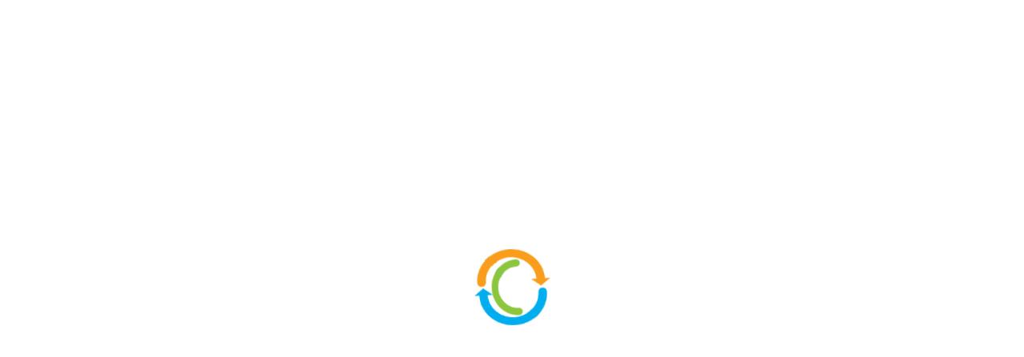

--- FILE ---
content_type: text/html; charset=UTF-8
request_url: https://federmobilita.it/2013/05/13/appalti-pubblici-per-gli-appalti-di-lavori-servizi-e-forniture/
body_size: 45159
content:
 <!doctype html>
 <html class="no-js" lang="it-IT">
 <head>
 
 <!-- start:global -->
 <meta charset="UTF-8" />
 <!--[if IE]><meta http-equiv="X-UA-Compatible" content="IE=Edge,chrome=1"><![endif]-->
 <!-- end:global -->
 
 <!-- start:responsive web design -->
 <meta name="viewport" content="width=device-width, initial-scale=1">
 <!-- end:responsive web design --> 
 
 <!-- start:head info -->
 <link rel="pingback" href="https://federmobilita.it/xmlrpc.php" />
  <!-- end:head info -->
 
 <!-- start:wp_head -->
 <meta name='robots' content='index, follow, max-image-preview:large, max-snippet:-1, max-video-preview:-1' />
	<style>img:is([sizes="auto" i], [sizes^="auto," i]) { contain-intrinsic-size: 3000px 1500px }</style>
	
	<!-- This site is optimized with the Yoast SEO plugin v26.6 - https://yoast.com/wordpress/plugins/seo/ -->
	<title>Appalti pubblici - federMobilita</title>
	<link rel="canonical" href="https://federmobilita.it/2013/05/13/appalti-pubblici-per-gli-appalti-di-lavori-servizi-e-forniture/" class="yoast-seo-meta-tag" />
	<meta property="og:locale" content="it_IT" class="yoast-seo-meta-tag" />
	<meta property="og:type" content="article" class="yoast-seo-meta-tag" />
	<meta property="og:title" content="Appalti pubblici - federMobilita" class="yoast-seo-meta-tag" />
	<meta property="og:description" content="13/05/2013 &#8211;&nbsp; Per gli appalti di lavori, servizi e forniture &ndash; settori ordinari &nbsp;e speciali pubblicati &nbsp;dal 1 gennaio 2013, la soglia dei 150.000 euro prevista dal Codice dei contratti ..." class="yoast-seo-meta-tag" />
	<meta property="og:url" content="https://federmobilita.it/2013/05/13/appalti-pubblici-per-gli-appalti-di-lavori-servizi-e-forniture/" class="yoast-seo-meta-tag" />
	<meta property="og:site_name" content="federMobilita" class="yoast-seo-meta-tag" />
	<meta property="article:publisher" content="https://www.facebook.com/profile.php?id=100063643496586" class="yoast-seo-meta-tag" />
	<meta property="article:published_time" content="2013-05-13T10:42:36+00:00" class="yoast-seo-meta-tag" />
	<meta name="author" content="Mario Loizzo" class="yoast-seo-meta-tag" />
	<meta name="twitter:card" content="summary_large_image" class="yoast-seo-meta-tag" />
	<meta name="twitter:creator" content="@Federmobilita" class="yoast-seo-meta-tag" />
	<meta name="twitter:site" content="@Federmobilita" class="yoast-seo-meta-tag" />
	<meta name="twitter:label1" content="Scritto da" class="yoast-seo-meta-tag" />
	<meta name="twitter:data1" content="Mario Loizzo" class="yoast-seo-meta-tag" />
	<meta name="twitter:label2" content="Tempo di lettura stimato" class="yoast-seo-meta-tag" />
	<meta name="twitter:data2" content="4 minuti" class="yoast-seo-meta-tag" />
	<script type="application/ld+json" class="yoast-schema-graph">{"@context":"https://schema.org","@graph":[{"@type":"Article","@id":"https://federmobilita.it/2013/05/13/appalti-pubblici-per-gli-appalti-di-lavori-servizi-e-forniture/#article","isPartOf":{"@id":"https://federmobilita.it/2013/05/13/appalti-pubblici-per-gli-appalti-di-lavori-servizi-e-forniture/"},"author":{"name":"Mario Loizzo","@id":"https://federmobilita.it/#/schema/person/c02322e84ba3f4bf74d430e49e8bc59b"},"headline":"Appalti pubblici","datePublished":"2013-05-13T10:42:36+00:00","mainEntityOfPage":{"@id":"https://federmobilita.it/2013/05/13/appalti-pubblici-per-gli-appalti-di-lavori-servizi-e-forniture/"},"wordCount":777,"publisher":{"@id":"https://federmobilita.it/#organization"},"inLanguage":"it-IT"},{"@type":"WebPage","@id":"https://federmobilita.it/2013/05/13/appalti-pubblici-per-gli-appalti-di-lavori-servizi-e-forniture/","url":"https://federmobilita.it/2013/05/13/appalti-pubblici-per-gli-appalti-di-lavori-servizi-e-forniture/","name":"Appalti pubblici - federMobilita","isPartOf":{"@id":"https://federmobilita.it/#website"},"datePublished":"2013-05-13T10:42:36+00:00","breadcrumb":{"@id":"https://federmobilita.it/2013/05/13/appalti-pubblici-per-gli-appalti-di-lavori-servizi-e-forniture/#breadcrumb"},"inLanguage":"it-IT","potentialAction":[{"@type":"ReadAction","target":["https://federmobilita.it/2013/05/13/appalti-pubblici-per-gli-appalti-di-lavori-servizi-e-forniture/"]}]},{"@type":"BreadcrumbList","@id":"https://federmobilita.it/2013/05/13/appalti-pubblici-per-gli-appalti-di-lavori-servizi-e-forniture/#breadcrumb","itemListElement":[{"@type":"ListItem","position":1,"name":"Home","item":"https://federmobilita.it/"},{"@type":"ListItem","position":2,"name":"Appalti pubblici"}]},{"@type":"WebSite","@id":"https://federmobilita.it/#website","url":"https://federmobilita.it/","name":"federMobilita","description":"Associazione per il governo regionale, locale e urbano della mobilit&agrave; sostenibile","publisher":{"@id":"https://federmobilita.it/#organization"},"potentialAction":[{"@type":"SearchAction","target":{"@type":"EntryPoint","urlTemplate":"https://federmobilita.it/?s={search_term_string}"},"query-input":{"@type":"PropertyValueSpecification","valueRequired":true,"valueName":"search_term_string"}}],"inLanguage":"it-IT"},{"@type":"Organization","@id":"https://federmobilita.it/#organization","name":"federMobilita","url":"https://federmobilita.it/","logo":{"@type":"ImageObject","inLanguage":"it-IT","@id":"https://federmobilita.it/#/schema/logo/image/","url":"https://federmobilita.it/wp-content/uploads/2022/11/cropped-020221_LogoFedermobilita.jpg","contentUrl":"https://federmobilita.it/wp-content/uploads/2022/11/cropped-020221_LogoFedermobilita.jpg","width":425,"height":147,"caption":"federMobilita"},"image":{"@id":"https://federmobilita.it/#/schema/logo/image/"},"sameAs":["https://www.facebook.com/profile.php?id=100063643496586","https://x.com/Federmobilita","https://www.linkedin.com/in/federmobilita/","https://www.youtube.com/channel/UCXHlvXNempmO6LP6wvEd1Tw"]},{"@type":"Person","@id":"https://federmobilita.it/#/schema/person/c02322e84ba3f4bf74d430e49e8bc59b","name":"Mario Loizzo","image":{"@type":"ImageObject","inLanguage":"it-IT","@id":"https://federmobilita.it/#/schema/person/image/","url":"//www.gravatar.com/avatar/42aa0d78be81a1693efba716cb0e432d?s=96&#038;r=g&#038;d=mm","contentUrl":"//www.gravatar.com/avatar/42aa0d78be81a1693efba716cb0e432d?s=96&#038;r=g&#038;d=mm","caption":"Mario Loizzo"},"url":"https://federmobilita.it/author/mloizzo/"}]}</script>
	<!-- / Yoast SEO plugin. -->


<link rel='dns-prefetch' href='//fonts.googleapis.com' />
<link rel="alternate" type="application/rss+xml" title="federMobilita &raquo; Feed" href="https://federmobilita.it/feed/" />
<link rel="alternate" type="application/rss+xml" title="federMobilita &raquo; Feed dei commenti" href="https://federmobilita.it/comments/feed/" />
<link rel="alternate" type="text/calendar" title="federMobilita &raquo; iCal Feed" href="https://federmobilita.it/events/?ical=1" />
<script type="text/javascript">
/* <![CDATA[ */
window._wpemojiSettings = {"baseUrl":"https:\/\/s.w.org\/images\/core\/emoji\/16.0.1\/72x72\/","ext":".png","svgUrl":"https:\/\/s.w.org\/images\/core\/emoji\/16.0.1\/svg\/","svgExt":".svg","source":{"concatemoji":"https:\/\/federmobilita.it\/wp-includes\/js\/wp-emoji-release.min.js?ver=6.8.3"}};
/*! This file is auto-generated */
!function(s,n){var o,i,e;function c(e){try{var t={supportTests:e,timestamp:(new Date).valueOf()};sessionStorage.setItem(o,JSON.stringify(t))}catch(e){}}function p(e,t,n){e.clearRect(0,0,e.canvas.width,e.canvas.height),e.fillText(t,0,0);var t=new Uint32Array(e.getImageData(0,0,e.canvas.width,e.canvas.height).data),a=(e.clearRect(0,0,e.canvas.width,e.canvas.height),e.fillText(n,0,0),new Uint32Array(e.getImageData(0,0,e.canvas.width,e.canvas.height).data));return t.every(function(e,t){return e===a[t]})}function u(e,t){e.clearRect(0,0,e.canvas.width,e.canvas.height),e.fillText(t,0,0);for(var n=e.getImageData(16,16,1,1),a=0;a<n.data.length;a++)if(0!==n.data[a])return!1;return!0}function f(e,t,n,a){switch(t){case"flag":return n(e,"\ud83c\udff3\ufe0f\u200d\u26a7\ufe0f","\ud83c\udff3\ufe0f\u200b\u26a7\ufe0f")?!1:!n(e,"\ud83c\udde8\ud83c\uddf6","\ud83c\udde8\u200b\ud83c\uddf6")&&!n(e,"\ud83c\udff4\udb40\udc67\udb40\udc62\udb40\udc65\udb40\udc6e\udb40\udc67\udb40\udc7f","\ud83c\udff4\u200b\udb40\udc67\u200b\udb40\udc62\u200b\udb40\udc65\u200b\udb40\udc6e\u200b\udb40\udc67\u200b\udb40\udc7f");case"emoji":return!a(e,"\ud83e\udedf")}return!1}function g(e,t,n,a){var r="undefined"!=typeof WorkerGlobalScope&&self instanceof WorkerGlobalScope?new OffscreenCanvas(300,150):s.createElement("canvas"),o=r.getContext("2d",{willReadFrequently:!0}),i=(o.textBaseline="top",o.font="600 32px Arial",{});return e.forEach(function(e){i[e]=t(o,e,n,a)}),i}function t(e){var t=s.createElement("script");t.src=e,t.defer=!0,s.head.appendChild(t)}"undefined"!=typeof Promise&&(o="wpEmojiSettingsSupports",i=["flag","emoji"],n.supports={everything:!0,everythingExceptFlag:!0},e=new Promise(function(e){s.addEventListener("DOMContentLoaded",e,{once:!0})}),new Promise(function(t){var n=function(){try{var e=JSON.parse(sessionStorage.getItem(o));if("object"==typeof e&&"number"==typeof e.timestamp&&(new Date).valueOf()<e.timestamp+604800&&"object"==typeof e.supportTests)return e.supportTests}catch(e){}return null}();if(!n){if("undefined"!=typeof Worker&&"undefined"!=typeof OffscreenCanvas&&"undefined"!=typeof URL&&URL.createObjectURL&&"undefined"!=typeof Blob)try{var e="postMessage("+g.toString()+"("+[JSON.stringify(i),f.toString(),p.toString(),u.toString()].join(",")+"));",a=new Blob([e],{type:"text/javascript"}),r=new Worker(URL.createObjectURL(a),{name:"wpTestEmojiSupports"});return void(r.onmessage=function(e){c(n=e.data),r.terminate(),t(n)})}catch(e){}c(n=g(i,f,p,u))}t(n)}).then(function(e){for(var t in e)n.supports[t]=e[t],n.supports.everything=n.supports.everything&&n.supports[t],"flag"!==t&&(n.supports.everythingExceptFlag=n.supports.everythingExceptFlag&&n.supports[t]);n.supports.everythingExceptFlag=n.supports.everythingExceptFlag&&!n.supports.flag,n.DOMReady=!1,n.readyCallback=function(){n.DOMReady=!0}}).then(function(){return e}).then(function(){var e;n.supports.everything||(n.readyCallback(),(e=n.source||{}).concatemoji?t(e.concatemoji):e.wpemoji&&e.twemoji&&(t(e.twemoji),t(e.wpemoji)))}))}((window,document),window._wpemojiSettings);
/* ]]> */
</script>
<link rel='stylesheet' id='dashicons-css' href='https://federmobilita.it/wp-includes/css/dashicons.min.css?ver=6.8.3' type='text/css' media='all' />
<link rel='stylesheet' id='admin-bar-css' href='https://federmobilita.it/wp-includes/css/admin-bar.min.css?ver=6.8.3' type='text/css' media='all' />
<style id='admin-bar-inline-css' type='text/css'>

		@media screen { html { margin-top: 32px !important; } }
		@media screen and ( max-width: 782px ) { html { margin-top: 46px !important; } }
	
@media print { #wpadminbar { display:none; } }
</style>
<link rel='stylesheet' id='tribe-events-admin-menu-css' href='https://federmobilita.it/wp-content/plugins/the-events-calendar/build/css/admin-menu.css?ver=6.15.13' type='text/css' media='all' />
<style id='wp-emoji-styles-inline-css' type='text/css'>

	img.wp-smiley, img.emoji {
		display: inline !important;
		border: none !important;
		box-shadow: none !important;
		height: 1em !important;
		width: 1em !important;
		margin: 0 0.07em !important;
		vertical-align: -0.1em !important;
		background: none !important;
		padding: 0 !important;
	}
</style>
<link rel='stylesheet' id='wp-block-library-css' href='https://federmobilita.it/wp-includes/css/dist/block-library/style.min.css?ver=6.8.3' type='text/css' media='all' />
<style id='classic-theme-styles-inline-css' type='text/css'>
/*! This file is auto-generated */
.wp-block-button__link{color:#fff;background-color:#32373c;border-radius:9999px;box-shadow:none;text-decoration:none;padding:calc(.667em + 2px) calc(1.333em + 2px);font-size:1.125em}.wp-block-file__button{background:#32373c;color:#fff;text-decoration:none}
</style>
<style id='bp-login-form-style-inline-css' type='text/css'>
.widget_bp_core_login_widget .bp-login-widget-user-avatar{float:left}.widget_bp_core_login_widget .bp-login-widget-user-links{margin-left:70px}#bp-login-widget-form label{display:block;font-weight:600;margin:15px 0 5px;width:auto}#bp-login-widget-form input[type=password],#bp-login-widget-form input[type=text]{background-color:#fafafa;border:1px solid #d6d6d6;border-radius:0;font:inherit;font-size:100%;padding:.5em;width:100%}#bp-login-widget-form .bp-login-widget-register-link,#bp-login-widget-form .login-submit{display:inline;width:-moz-fit-content;width:fit-content}#bp-login-widget-form .bp-login-widget-register-link{margin-left:1em}#bp-login-widget-form .bp-login-widget-register-link a{filter:invert(1)}#bp-login-widget-form .bp-login-widget-pwd-link{font-size:80%}

</style>
<style id='bp-member-style-inline-css' type='text/css'>
[data-type="bp/member"] input.components-placeholder__input{border:1px solid #757575;border-radius:2px;flex:1 1 auto;padding:6px 8px}.bp-block-member{position:relative}.bp-block-member .member-content{display:flex}.bp-block-member .user-nicename{display:block}.bp-block-member .user-nicename a{border:none;color:currentColor;text-decoration:none}.bp-block-member .bp-profile-button{width:100%}.bp-block-member .bp-profile-button a.button{bottom:10px;display:inline-block;margin:18px 0 0;position:absolute;right:0}.bp-block-member.has-cover .item-header-avatar,.bp-block-member.has-cover .member-content,.bp-block-member.has-cover .member-description{z-index:2}.bp-block-member.has-cover .member-content,.bp-block-member.has-cover .member-description{padding-top:75px}.bp-block-member.has-cover .bp-member-cover-image{background-color:#c5c5c5;background-position:top;background-repeat:no-repeat;background-size:cover;border:0;display:block;height:150px;left:0;margin:0;padding:0;position:absolute;top:0;width:100%;z-index:1}.bp-block-member img.avatar{height:auto;width:auto}.bp-block-member.avatar-none .item-header-avatar{display:none}.bp-block-member.avatar-none.has-cover{min-height:200px}.bp-block-member.avatar-full{min-height:150px}.bp-block-member.avatar-full .item-header-avatar{width:180px}.bp-block-member.avatar-thumb .member-content{align-items:center;min-height:50px}.bp-block-member.avatar-thumb .item-header-avatar{width:70px}.bp-block-member.avatar-full.has-cover{min-height:300px}.bp-block-member.avatar-full.has-cover .item-header-avatar{width:200px}.bp-block-member.avatar-full.has-cover img.avatar{background:#fffc;border:2px solid #fff;margin-left:20px}.bp-block-member.avatar-thumb.has-cover .item-header-avatar{padding-top:75px}.entry .entry-content .bp-block-member .user-nicename a{border:none;color:currentColor;text-decoration:none}

</style>
<style id='bp-members-style-inline-css' type='text/css'>
[data-type="bp/members"] .components-placeholder.is-appender{min-height:0}[data-type="bp/members"] .components-placeholder.is-appender .components-placeholder__label:empty{display:none}[data-type="bp/members"] .components-placeholder input.components-placeholder__input{border:1px solid #757575;border-radius:2px;flex:1 1 auto;padding:6px 8px}[data-type="bp/members"].avatar-none .member-description{width:calc(100% - 44px)}[data-type="bp/members"].avatar-full .member-description{width:calc(100% - 224px)}[data-type="bp/members"].avatar-thumb .member-description{width:calc(100% - 114px)}[data-type="bp/members"] .member-content{position:relative}[data-type="bp/members"] .member-content .is-right{position:absolute;right:2px;top:2px}[data-type="bp/members"] .columns-2 .member-content .member-description,[data-type="bp/members"] .columns-3 .member-content .member-description,[data-type="bp/members"] .columns-4 .member-content .member-description{padding-left:44px;width:calc(100% - 44px)}[data-type="bp/members"] .columns-3 .is-right{right:-10px}[data-type="bp/members"] .columns-4 .is-right{right:-50px}.bp-block-members.is-grid{display:flex;flex-wrap:wrap;padding:0}.bp-block-members.is-grid .member-content{margin:0 1.25em 1.25em 0;width:100%}@media(min-width:600px){.bp-block-members.columns-2 .member-content{width:calc(50% - .625em)}.bp-block-members.columns-2 .member-content:nth-child(2n){margin-right:0}.bp-block-members.columns-3 .member-content{width:calc(33.33333% - .83333em)}.bp-block-members.columns-3 .member-content:nth-child(3n){margin-right:0}.bp-block-members.columns-4 .member-content{width:calc(25% - .9375em)}.bp-block-members.columns-4 .member-content:nth-child(4n){margin-right:0}}.bp-block-members .member-content{display:flex;flex-direction:column;padding-bottom:1em;text-align:center}.bp-block-members .member-content .item-header-avatar,.bp-block-members .member-content .member-description{width:100%}.bp-block-members .member-content .item-header-avatar{margin:0 auto}.bp-block-members .member-content .item-header-avatar img.avatar{display:inline-block}@media(min-width:600px){.bp-block-members .member-content{flex-direction:row;text-align:left}.bp-block-members .member-content .item-header-avatar,.bp-block-members .member-content .member-description{width:auto}.bp-block-members .member-content .item-header-avatar{margin:0}}.bp-block-members .member-content .user-nicename{display:block}.bp-block-members .member-content .user-nicename a{border:none;color:currentColor;text-decoration:none}.bp-block-members .member-content time{color:#767676;display:block;font-size:80%}.bp-block-members.avatar-none .item-header-avatar{display:none}.bp-block-members.avatar-full{min-height:190px}.bp-block-members.avatar-full .item-header-avatar{width:180px}.bp-block-members.avatar-thumb .member-content{min-height:80px}.bp-block-members.avatar-thumb .item-header-avatar{width:70px}.bp-block-members.columns-2 .member-content,.bp-block-members.columns-3 .member-content,.bp-block-members.columns-4 .member-content{display:block;text-align:center}.bp-block-members.columns-2 .member-content .item-header-avatar,.bp-block-members.columns-3 .member-content .item-header-avatar,.bp-block-members.columns-4 .member-content .item-header-avatar{margin:0 auto}.bp-block-members img.avatar{height:auto;max-width:-moz-fit-content;max-width:fit-content;width:auto}.bp-block-members .member-content.has-activity{align-items:center}.bp-block-members .member-content.has-activity .item-header-avatar{padding-right:1em}.bp-block-members .member-content.has-activity .wp-block-quote{margin-bottom:0;text-align:left}.bp-block-members .member-content.has-activity .wp-block-quote cite a,.entry .entry-content .bp-block-members .user-nicename a{border:none;color:currentColor;text-decoration:none}

</style>
<style id='bp-dynamic-members-style-inline-css' type='text/css'>
.bp-dynamic-block-container .item-options{font-size:.5em;margin:0 0 1em;padding:1em 0}.bp-dynamic-block-container .item-options a.selected{font-weight:600}.bp-dynamic-block-container ul.item-list{list-style:none;margin:1em 0;padding-left:0}.bp-dynamic-block-container ul.item-list li{margin-bottom:1em}.bp-dynamic-block-container ul.item-list li:after,.bp-dynamic-block-container ul.item-list li:before{content:" ";display:table}.bp-dynamic-block-container ul.item-list li:after{clear:both}.bp-dynamic-block-container ul.item-list li .item-avatar{float:left;width:60px}.bp-dynamic-block-container ul.item-list li .item{margin-left:70px}

</style>
<style id='bp-online-members-style-inline-css' type='text/css'>
.widget_bp_core_whos_online_widget .avatar-block,[data-type="bp/online-members"] .avatar-block{display:flex;flex-flow:row wrap}.widget_bp_core_whos_online_widget .avatar-block img,[data-type="bp/online-members"] .avatar-block img{margin:.5em}

</style>
<style id='bp-active-members-style-inline-css' type='text/css'>
.widget_bp_core_recently_active_widget .avatar-block,[data-type="bp/active-members"] .avatar-block{display:flex;flex-flow:row wrap}.widget_bp_core_recently_active_widget .avatar-block img,[data-type="bp/active-members"] .avatar-block img{margin:.5em}

</style>
<style id='bp-latest-activities-style-inline-css' type='text/css'>
.bp-latest-activities .components-flex.components-select-control select[multiple]{height:auto;padding:0 8px}.bp-latest-activities .components-flex.components-select-control select[multiple]+.components-input-control__suffix svg{display:none}.bp-latest-activities-block a,.entry .entry-content .bp-latest-activities-block a{border:none;text-decoration:none}.bp-latest-activities-block .activity-list.item-list blockquote{border:none;padding:0}.bp-latest-activities-block .activity-list.item-list blockquote .activity-item:not(.mini){box-shadow:1px 0 4px #00000026;padding:0 1em;position:relative}.bp-latest-activities-block .activity-list.item-list blockquote .activity-item:not(.mini):after,.bp-latest-activities-block .activity-list.item-list blockquote .activity-item:not(.mini):before{border-color:#0000;border-style:solid;content:"";display:block;height:0;left:15px;position:absolute;width:0}.bp-latest-activities-block .activity-list.item-list blockquote .activity-item:not(.mini):before{border-top-color:#00000026;border-width:9px;bottom:-18px;left:14px}.bp-latest-activities-block .activity-list.item-list blockquote .activity-item:not(.mini):after{border-top-color:#fff;border-width:8px;bottom:-16px}.bp-latest-activities-block .activity-list.item-list blockquote .activity-item.mini .avatar{display:inline-block;height:20px;margin-right:2px;vertical-align:middle;width:20px}.bp-latest-activities-block .activity-list.item-list footer{align-items:center;display:flex}.bp-latest-activities-block .activity-list.item-list footer img.avatar{border:none;display:inline-block;margin-right:.5em}.bp-latest-activities-block .activity-list.item-list footer .activity-time-since{font-size:90%}.bp-latest-activities-block .widget-error{border-left:4px solid #0b80a4;box-shadow:1px 0 4px #00000026}.bp-latest-activities-block .widget-error p{padding:0 1em}

</style>
<style id='bp-friends-style-inline-css' type='text/css'>
.bp-dynamic-block-container .item-options{font-size:.5em;margin:0 0 1em;padding:1em 0}.bp-dynamic-block-container .item-options a.selected{font-weight:600}.bp-dynamic-block-container ul.item-list{list-style:none;margin:1em 0;padding-left:0}.bp-dynamic-block-container ul.item-list li{margin-bottom:1em}.bp-dynamic-block-container ul.item-list li:after,.bp-dynamic-block-container ul.item-list li:before{content:" ";display:table}.bp-dynamic-block-container ul.item-list li:after{clear:both}.bp-dynamic-block-container ul.item-list li .item-avatar{float:left;width:60px}.bp-dynamic-block-container ul.item-list li .item{margin-left:70px}

</style>
<style id='bp-group-style-inline-css' type='text/css'>
[data-type="bp/group"] input.components-placeholder__input{border:1px solid #757575;border-radius:2px;flex:1 1 auto;padding:6px 8px}.bp-block-group{position:relative}.bp-block-group .group-content{display:flex}.bp-block-group .group-description{width:100%}.bp-block-group .group-description-content{margin-bottom:18px;width:100%}.bp-block-group .bp-profile-button{overflow:hidden;width:100%}.bp-block-group .bp-profile-button a.button{margin:18px 0 0}.bp-block-group.has-cover .group-content,.bp-block-group.has-cover .group-description,.bp-block-group.has-cover .item-header-avatar{z-index:2}.bp-block-group.has-cover .group-content,.bp-block-group.has-cover .group-description{padding-top:75px}.bp-block-group.has-cover .bp-group-cover-image{background-color:#c5c5c5;background-position:top;background-repeat:no-repeat;background-size:cover;border:0;display:block;height:150px;left:0;margin:0;padding:0;position:absolute;top:0;width:100%;z-index:1}.bp-block-group img.avatar{height:auto;width:auto}.bp-block-group.avatar-none .item-header-avatar{display:none}.bp-block-group.avatar-full{min-height:150px}.bp-block-group.avatar-full .item-header-avatar{width:180px}.bp-block-group.avatar-full .group-description{padding-left:35px}.bp-block-group.avatar-thumb .item-header-avatar{width:70px}.bp-block-group.avatar-thumb .item-header-avatar img.avatar{margin-top:15px}.bp-block-group.avatar-none.has-cover{min-height:200px}.bp-block-group.avatar-none.has-cover .item-header-avatar{padding-top:75px}.bp-block-group.avatar-full.has-cover{min-height:300px}.bp-block-group.avatar-full.has-cover .item-header-avatar{width:200px}.bp-block-group.avatar-full.has-cover img.avatar{background:#fffc;border:2px solid #fff;margin-left:20px}.bp-block-group.avatar-thumb:not(.has-description) .group-content{align-items:center;min-height:50px}.bp-block-group.avatar-thumb.has-cover .item-header-avatar{padding-top:75px}.bp-block-group.has-description .bp-profile-button a.button{display:block;float:right}

</style>
<style id='bp-groups-style-inline-css' type='text/css'>
[data-type="bp/groups"] .components-placeholder.is-appender{min-height:0}[data-type="bp/groups"] .components-placeholder.is-appender .components-placeholder__label:empty{display:none}[data-type="bp/groups"] .components-placeholder input.components-placeholder__input{border:1px solid #757575;border-radius:2px;flex:1 1 auto;padding:6px 8px}[data-type="bp/groups"].avatar-none .group-description{width:calc(100% - 44px)}[data-type="bp/groups"].avatar-full .group-description{width:calc(100% - 224px)}[data-type="bp/groups"].avatar-thumb .group-description{width:calc(100% - 114px)}[data-type="bp/groups"] .group-content{position:relative}[data-type="bp/groups"] .group-content .is-right{position:absolute;right:2px;top:2px}[data-type="bp/groups"] .columns-2 .group-content .group-description,[data-type="bp/groups"] .columns-3 .group-content .group-description,[data-type="bp/groups"] .columns-4 .group-content .group-description{padding-left:44px;width:calc(100% - 44px)}[data-type="bp/groups"] .columns-3 .is-right{right:-10px}[data-type="bp/groups"] .columns-4 .is-right{right:-50px}.bp-block-groups.is-grid{display:flex;flex-wrap:wrap;padding:0}.bp-block-groups.is-grid .group-content{margin:0 1.25em 1.25em 0;width:100%}@media(min-width:600px){.bp-block-groups.columns-2 .group-content{width:calc(50% - .625em)}.bp-block-groups.columns-2 .group-content:nth-child(2n){margin-right:0}.bp-block-groups.columns-3 .group-content{width:calc(33.33333% - .83333em)}.bp-block-groups.columns-3 .group-content:nth-child(3n){margin-right:0}.bp-block-groups.columns-4 .group-content{width:calc(25% - .9375em)}.bp-block-groups.columns-4 .group-content:nth-child(4n){margin-right:0}}.bp-block-groups .group-content{display:flex;flex-direction:column;padding-bottom:1em;text-align:center}.bp-block-groups .group-content .group-description,.bp-block-groups .group-content .item-header-avatar{width:100%}.bp-block-groups .group-content .item-header-avatar{margin:0 auto}.bp-block-groups .group-content .item-header-avatar img.avatar{display:inline-block}@media(min-width:600px){.bp-block-groups .group-content{flex-direction:row;text-align:left}.bp-block-groups .group-content .group-description,.bp-block-groups .group-content .item-header-avatar{width:auto}.bp-block-groups .group-content .item-header-avatar{margin:0}}.bp-block-groups .group-content time{color:#767676;display:block;font-size:80%}.bp-block-groups.avatar-none .item-header-avatar{display:none}.bp-block-groups.avatar-full{min-height:190px}.bp-block-groups.avatar-full .item-header-avatar{width:180px}.bp-block-groups.avatar-thumb .group-content{min-height:80px}.bp-block-groups.avatar-thumb .item-header-avatar{width:70px}.bp-block-groups.columns-2 .group-content,.bp-block-groups.columns-3 .group-content,.bp-block-groups.columns-4 .group-content{display:block;text-align:center}.bp-block-groups.columns-2 .group-content .item-header-avatar,.bp-block-groups.columns-3 .group-content .item-header-avatar,.bp-block-groups.columns-4 .group-content .item-header-avatar{margin:0 auto}.bp-block-groups img.avatar{height:auto;max-width:-moz-fit-content;max-width:fit-content;width:auto}.bp-block-groups .member-content.has-description{align-items:center}.bp-block-groups .member-content.has-description .item-header-avatar{padding-right:1em}.bp-block-groups .member-content.has-description .group-description-content{margin-bottom:0;text-align:left}

</style>
<style id='bp-dynamic-groups-style-inline-css' type='text/css'>
.bp-dynamic-block-container .item-options{font-size:.5em;margin:0 0 1em;padding:1em 0}.bp-dynamic-block-container .item-options a.selected{font-weight:600}.bp-dynamic-block-container ul.item-list{list-style:none;margin:1em 0;padding-left:0}.bp-dynamic-block-container ul.item-list li{margin-bottom:1em}.bp-dynamic-block-container ul.item-list li:after,.bp-dynamic-block-container ul.item-list li:before{content:" ";display:table}.bp-dynamic-block-container ul.item-list li:after{clear:both}.bp-dynamic-block-container ul.item-list li .item-avatar{float:left;width:60px}.bp-dynamic-block-container ul.item-list li .item{margin-left:70px}

</style>
<style id='bp-sitewide-notices-style-inline-css' type='text/css'>
.bp-sitewide-notice-block .bp-screen-reader-text,[data-type="bp/sitewide-notices"] .bp-screen-reader-text{border:0;clip:rect(0 0 0 0);height:1px;margin:-1px;overflow:hidden;padding:0;position:absolute;width:1px;word-wrap:normal!important}.bp-sitewide-notice-block [data-bp-tooltip]:after,[data-type="bp/sitewide-notices"] [data-bp-tooltip]:after{background-color:#fff;border:1px solid #737373;border-radius:1px;box-shadow:4px 4px 8px #0003;color:#333;content:attr(data-bp-tooltip);display:none;font-family:Helvetica Neue,Helvetica,Arial,san-serif;font-size:12px;font-weight:400;letter-spacing:normal;line-height:1.25;max-width:200px;opacity:0;padding:5px 8px;pointer-events:none;position:absolute;text-shadow:none;text-transform:none;transform:translateZ(0);transition:all 1.5s ease;visibility:hidden;white-space:nowrap;word-wrap:break-word;z-index:100000}.bp-sitewide-notice-block .bp-tooltip:after,[data-type="bp/sitewide-notices"] .bp-tooltip:after{left:50%;margin-top:7px;top:110%;transform:translate(-50%)}.bp-sitewide-notice-block{border-left:4px solid #ff853c;padding-left:1em;position:relative}.bp-sitewide-notice-block h2:before{background:none;border:none}.bp-sitewide-notice-block .dismiss-notice{background-color:#0000;border:1px solid #ff853c;color:#ff853c;display:block;padding:.2em .5em;position:absolute;right:.5em;top:.5em;width:-moz-fit-content;width:fit-content}.bp-sitewide-notice-block .dismiss-notice:hover{background-color:#ff853c;color:#fff}

</style>
<style id='global-styles-inline-css' type='text/css'>
:root{--wp--preset--aspect-ratio--square: 1;--wp--preset--aspect-ratio--4-3: 4/3;--wp--preset--aspect-ratio--3-4: 3/4;--wp--preset--aspect-ratio--3-2: 3/2;--wp--preset--aspect-ratio--2-3: 2/3;--wp--preset--aspect-ratio--16-9: 16/9;--wp--preset--aspect-ratio--9-16: 9/16;--wp--preset--color--black: #000000;--wp--preset--color--cyan-bluish-gray: #abb8c3;--wp--preset--color--white: #ffffff;--wp--preset--color--pale-pink: #f78da7;--wp--preset--color--vivid-red: #cf2e2e;--wp--preset--color--luminous-vivid-orange: #ff6900;--wp--preset--color--luminous-vivid-amber: #fcb900;--wp--preset--color--light-green-cyan: #7bdcb5;--wp--preset--color--vivid-green-cyan: #00d084;--wp--preset--color--pale-cyan-blue: #8ed1fc;--wp--preset--color--vivid-cyan-blue: #0693e3;--wp--preset--color--vivid-purple: #9b51e0;--wp--preset--gradient--vivid-cyan-blue-to-vivid-purple: linear-gradient(135deg,rgba(6,147,227,1) 0%,rgb(155,81,224) 100%);--wp--preset--gradient--light-green-cyan-to-vivid-green-cyan: linear-gradient(135deg,rgb(122,220,180) 0%,rgb(0,208,130) 100%);--wp--preset--gradient--luminous-vivid-amber-to-luminous-vivid-orange: linear-gradient(135deg,rgba(252,185,0,1) 0%,rgba(255,105,0,1) 100%);--wp--preset--gradient--luminous-vivid-orange-to-vivid-red: linear-gradient(135deg,rgba(255,105,0,1) 0%,rgb(207,46,46) 100%);--wp--preset--gradient--very-light-gray-to-cyan-bluish-gray: linear-gradient(135deg,rgb(238,238,238) 0%,rgb(169,184,195) 100%);--wp--preset--gradient--cool-to-warm-spectrum: linear-gradient(135deg,rgb(74,234,220) 0%,rgb(151,120,209) 20%,rgb(207,42,186) 40%,rgb(238,44,130) 60%,rgb(251,105,98) 80%,rgb(254,248,76) 100%);--wp--preset--gradient--blush-light-purple: linear-gradient(135deg,rgb(255,206,236) 0%,rgb(152,150,240) 100%);--wp--preset--gradient--blush-bordeaux: linear-gradient(135deg,rgb(254,205,165) 0%,rgb(254,45,45) 50%,rgb(107,0,62) 100%);--wp--preset--gradient--luminous-dusk: linear-gradient(135deg,rgb(255,203,112) 0%,rgb(199,81,192) 50%,rgb(65,88,208) 100%);--wp--preset--gradient--pale-ocean: linear-gradient(135deg,rgb(255,245,203) 0%,rgb(182,227,212) 50%,rgb(51,167,181) 100%);--wp--preset--gradient--electric-grass: linear-gradient(135deg,rgb(202,248,128) 0%,rgb(113,206,126) 100%);--wp--preset--gradient--midnight: linear-gradient(135deg,rgb(2,3,129) 0%,rgb(40,116,252) 100%);--wp--preset--font-size--small: 13px;--wp--preset--font-size--medium: 20px;--wp--preset--font-size--large: 36px;--wp--preset--font-size--x-large: 42px;--wp--preset--spacing--20: 0.44rem;--wp--preset--spacing--30: 0.67rem;--wp--preset--spacing--40: 1rem;--wp--preset--spacing--50: 1.5rem;--wp--preset--spacing--60: 2.25rem;--wp--preset--spacing--70: 3.38rem;--wp--preset--spacing--80: 5.06rem;--wp--preset--shadow--natural: 6px 6px 9px rgba(0, 0, 0, 0.2);--wp--preset--shadow--deep: 12px 12px 50px rgba(0, 0, 0, 0.4);--wp--preset--shadow--sharp: 6px 6px 0px rgba(0, 0, 0, 0.2);--wp--preset--shadow--outlined: 6px 6px 0px -3px rgba(255, 255, 255, 1), 6px 6px rgba(0, 0, 0, 1);--wp--preset--shadow--crisp: 6px 6px 0px rgba(0, 0, 0, 1);}:where(.is-layout-flex){gap: 0.5em;}:where(.is-layout-grid){gap: 0.5em;}body .is-layout-flex{display: flex;}.is-layout-flex{flex-wrap: wrap;align-items: center;}.is-layout-flex > :is(*, div){margin: 0;}body .is-layout-grid{display: grid;}.is-layout-grid > :is(*, div){margin: 0;}:where(.wp-block-columns.is-layout-flex){gap: 2em;}:where(.wp-block-columns.is-layout-grid){gap: 2em;}:where(.wp-block-post-template.is-layout-flex){gap: 1.25em;}:where(.wp-block-post-template.is-layout-grid){gap: 1.25em;}.has-black-color{color: var(--wp--preset--color--black) !important;}.has-cyan-bluish-gray-color{color: var(--wp--preset--color--cyan-bluish-gray) !important;}.has-white-color{color: var(--wp--preset--color--white) !important;}.has-pale-pink-color{color: var(--wp--preset--color--pale-pink) !important;}.has-vivid-red-color{color: var(--wp--preset--color--vivid-red) !important;}.has-luminous-vivid-orange-color{color: var(--wp--preset--color--luminous-vivid-orange) !important;}.has-luminous-vivid-amber-color{color: var(--wp--preset--color--luminous-vivid-amber) !important;}.has-light-green-cyan-color{color: var(--wp--preset--color--light-green-cyan) !important;}.has-vivid-green-cyan-color{color: var(--wp--preset--color--vivid-green-cyan) !important;}.has-pale-cyan-blue-color{color: var(--wp--preset--color--pale-cyan-blue) !important;}.has-vivid-cyan-blue-color{color: var(--wp--preset--color--vivid-cyan-blue) !important;}.has-vivid-purple-color{color: var(--wp--preset--color--vivid-purple) !important;}.has-black-background-color{background-color: var(--wp--preset--color--black) !important;}.has-cyan-bluish-gray-background-color{background-color: var(--wp--preset--color--cyan-bluish-gray) !important;}.has-white-background-color{background-color: var(--wp--preset--color--white) !important;}.has-pale-pink-background-color{background-color: var(--wp--preset--color--pale-pink) !important;}.has-vivid-red-background-color{background-color: var(--wp--preset--color--vivid-red) !important;}.has-luminous-vivid-orange-background-color{background-color: var(--wp--preset--color--luminous-vivid-orange) !important;}.has-luminous-vivid-amber-background-color{background-color: var(--wp--preset--color--luminous-vivid-amber) !important;}.has-light-green-cyan-background-color{background-color: var(--wp--preset--color--light-green-cyan) !important;}.has-vivid-green-cyan-background-color{background-color: var(--wp--preset--color--vivid-green-cyan) !important;}.has-pale-cyan-blue-background-color{background-color: var(--wp--preset--color--pale-cyan-blue) !important;}.has-vivid-cyan-blue-background-color{background-color: var(--wp--preset--color--vivid-cyan-blue) !important;}.has-vivid-purple-background-color{background-color: var(--wp--preset--color--vivid-purple) !important;}.has-black-border-color{border-color: var(--wp--preset--color--black) !important;}.has-cyan-bluish-gray-border-color{border-color: var(--wp--preset--color--cyan-bluish-gray) !important;}.has-white-border-color{border-color: var(--wp--preset--color--white) !important;}.has-pale-pink-border-color{border-color: var(--wp--preset--color--pale-pink) !important;}.has-vivid-red-border-color{border-color: var(--wp--preset--color--vivid-red) !important;}.has-luminous-vivid-orange-border-color{border-color: var(--wp--preset--color--luminous-vivid-orange) !important;}.has-luminous-vivid-amber-border-color{border-color: var(--wp--preset--color--luminous-vivid-amber) !important;}.has-light-green-cyan-border-color{border-color: var(--wp--preset--color--light-green-cyan) !important;}.has-vivid-green-cyan-border-color{border-color: var(--wp--preset--color--vivid-green-cyan) !important;}.has-pale-cyan-blue-border-color{border-color: var(--wp--preset--color--pale-cyan-blue) !important;}.has-vivid-cyan-blue-border-color{border-color: var(--wp--preset--color--vivid-cyan-blue) !important;}.has-vivid-purple-border-color{border-color: var(--wp--preset--color--vivid-purple) !important;}.has-vivid-cyan-blue-to-vivid-purple-gradient-background{background: var(--wp--preset--gradient--vivid-cyan-blue-to-vivid-purple) !important;}.has-light-green-cyan-to-vivid-green-cyan-gradient-background{background: var(--wp--preset--gradient--light-green-cyan-to-vivid-green-cyan) !important;}.has-luminous-vivid-amber-to-luminous-vivid-orange-gradient-background{background: var(--wp--preset--gradient--luminous-vivid-amber-to-luminous-vivid-orange) !important;}.has-luminous-vivid-orange-to-vivid-red-gradient-background{background: var(--wp--preset--gradient--luminous-vivid-orange-to-vivid-red) !important;}.has-very-light-gray-to-cyan-bluish-gray-gradient-background{background: var(--wp--preset--gradient--very-light-gray-to-cyan-bluish-gray) !important;}.has-cool-to-warm-spectrum-gradient-background{background: var(--wp--preset--gradient--cool-to-warm-spectrum) !important;}.has-blush-light-purple-gradient-background{background: var(--wp--preset--gradient--blush-light-purple) !important;}.has-blush-bordeaux-gradient-background{background: var(--wp--preset--gradient--blush-bordeaux) !important;}.has-luminous-dusk-gradient-background{background: var(--wp--preset--gradient--luminous-dusk) !important;}.has-pale-ocean-gradient-background{background: var(--wp--preset--gradient--pale-ocean) !important;}.has-electric-grass-gradient-background{background: var(--wp--preset--gradient--electric-grass) !important;}.has-midnight-gradient-background{background: var(--wp--preset--gradient--midnight) !important;}.has-small-font-size{font-size: var(--wp--preset--font-size--small) !important;}.has-medium-font-size{font-size: var(--wp--preset--font-size--medium) !important;}.has-large-font-size{font-size: var(--wp--preset--font-size--large) !important;}.has-x-large-font-size{font-size: var(--wp--preset--font-size--x-large) !important;}
:where(.wp-block-post-template.is-layout-flex){gap: 1.25em;}:where(.wp-block-post-template.is-layout-grid){gap: 1.25em;}
:where(.wp-block-columns.is-layout-flex){gap: 2em;}:where(.wp-block-columns.is-layout-grid){gap: 2em;}
:root :where(.wp-block-pullquote){font-size: 1.5em;line-height: 1.6;}
</style>
<link rel='stylesheet' id='bp-admin-bar-css' href='https://federmobilita.it/wp-content/plugins/buddypress/bp-core/css/admin-bar.min.css?ver=14.4.0' type='text/css' media='all' />
<link rel='stylesheet' id='contact-form-7-css' href='https://federmobilita.it/wp-content/plugins/contact-form-7/includes/css/styles.css?ver=6.1.4' type='text/css' media='all' />
<link rel='stylesheet' id='cool-tag-cloud-css' href='https://federmobilita.it/wp-content/plugins/cool-tag-cloud/inc/cool-tag-cloud.css?ver=2.25' type='text/css' media='all' />
<link rel='stylesheet' id='ctf_styles-css' href='https://federmobilita.it/wp-content/plugins/custom-twitter-feeds/css/ctf-styles.min.css?ver=2.3.1' type='text/css' media='all' />
<link rel='stylesheet' id='poll-maker-ays-css' href='https://federmobilita.it/wp-content/plugins/poll-maker/public/css/poll-maker-ays-public.css?ver=6.1.7' type='text/css' media='all' />
<link rel='stylesheet' id='tag-groups-css-frontend-structure-css' href='https://federmobilita.it/wp-content/plugins/tag-groups/assets/css/jquery-ui.structure.min.css?ver=2.1.1' type='text/css' media='all' />
<link rel='stylesheet' id='tag-groups-css-frontend-theme-css' href='https://federmobilita.it/wp-content/plugins/tag-groups/assets/css/base/jquery-ui.theme.min.css?ver=2.1.1' type='text/css' media='all' />
<link rel='stylesheet' id='tag-groups-css-frontend-css' href='https://federmobilita.it/wp-content/plugins/tag-groups/assets/css/frontend.min.css?ver=2.1.1' type='text/css' media='all' />
<link rel='stylesheet' id='neder-style-css' href='https://federmobilita.it/wp-content/themes/neder/assets/css/style.min.css?ver=6.8.3' type='text/css' media='all' />
<link rel='stylesheet' id='owl-carousel-css' href='https://federmobilita.it/wp-content/themes/neder/assets/css/owl.carousel.min.css?ver=6.8.3' type='text/css' media='all' />
<link rel='stylesheet' id='neder-dynamic-css' href='https://federmobilita.it/wp-content/themes/neder/assets/css/dynamic.css?ver=6.8.3' type='text/css' media='all' />
<link rel='stylesheet' id='neder-buddypress-css' href='https://federmobilita.it/wp-content/themes/neder/assets/css/buddypress.css?ver=6.8.3' type='text/css' media='all' />
<link rel='stylesheet' id='dynamic-css-css' href='https://federmobilita.it/wp-admin/admin-ajax.php?action=dynamic_css_action&#038;wpnonce=3c73b38156&#038;ver=1' type='text/css' media='all' />
<link rel='stylesheet' id='redux-google-fonts-css' href='//fonts.googleapis.com/css?family=Arial%2C+Helvetica%2C+sans-serif%3A400&#038;subset' type='text/css' media='all' />
<link rel='stylesheet' id='newsletter-css' href='https://federmobilita.it/wp-content/plugins/newsletter/style.css?ver=9.1.0' type='text/css' media='all' />
<link rel='stylesheet' id='login-with-ajax-css' href='https://federmobilita.it/wp-content/plugins/login-with-ajax/templates/widget.css?ver=4.5.1' type='text/css' media='all' />
<link rel='stylesheet' id='wp_review-style-css' href='https://federmobilita.it/wp-content/plugins/wp-review/public/css/wp-review.css?ver=5.3.5' type='text/css' media='all' />
<script type="text/javascript" src="https://federmobilita.it/wp-includes/js/jquery/jquery.min.js?ver=3.7.1" id="jquery-core-js"></script>
<script type="text/javascript" src="https://federmobilita.it/wp-includes/js/jquery/jquery-migrate.min.js?ver=3.4.1" id="jquery-migrate-js"></script>
<script type="text/javascript" src="https://federmobilita.it/wp-content/plugins/tag-groups/assets/js/frontend.min.js?ver=2.1.1" id="tag-groups-js-frontend-js"></script>
<script type="text/javascript" id="login-with-ajax-js-extra">
/* <![CDATA[ */
var LWA = {"ajaxurl":"https:\/\/federmobilita.it\/wp-admin\/admin-ajax.php","off":""};
/* ]]> */
</script>
<script type="text/javascript" src="https://federmobilita.it/wp-content/plugins/login-with-ajax/templates/login-with-ajax.legacy.min.js?ver=4.5.1" id="login-with-ajax-js"></script>
<script type="text/javascript" src="https://federmobilita.it/wp-content/plugins/login-with-ajax/ajaxify/ajaxify.min.js?ver=4.5.1" id="login-with-ajax-ajaxify-js"></script>
<link rel="https://api.w.org/" href="https://federmobilita.it/wp-json/" /><link rel="alternate" title="JSON" type="application/json" href="https://federmobilita.it/wp-json/wp/v2/posts/429" /><link rel="EditURI" type="application/rsd+xml" title="RSD" href="https://federmobilita.it/xmlrpc.php?rsd" />
<meta name="generator" content="WordPress 6.8.3" />
<link rel='shortlink' href='https://federmobilita.it/?p=429' />
<link rel="alternate" title="oEmbed (JSON)" type="application/json+oembed" href="https://federmobilita.it/wp-json/oembed/1.0/embed?url=https%3A%2F%2Ffedermobilita.it%2F2013%2F05%2F13%2Fappalti-pubblici-per-gli-appalti-di-lavori-servizi-e-forniture%2F" />
<link rel="alternate" title="oEmbed (XML)" type="text/xml+oembed" href="https://federmobilita.it/wp-json/oembed/1.0/embed?url=https%3A%2F%2Ffedermobilita.it%2F2013%2F05%2F13%2Fappalti-pubblici-per-gli-appalti-di-lavori-servizi-e-forniture%2F&#038;format=xml" />
<meta name="generator" content="Redux 4.5.9" />
	<script type="text/javascript">var ajaxurl = 'https://federmobilita.it/wp-admin/admin-ajax.php';</script>


		<!-- GA Google Analytics @ https://m0n.co/ga -->
		<script async src="https://www.googletagmanager.com/gtag/js?id=G-86G1HYJZNM"></script>
		<script>
			window.dataLayer = window.dataLayer || [];
			function gtag(){dataLayer.push(arguments);}
			gtag('js', new Date());
			gtag('config', 'G-86G1HYJZNM');
		</script>

	<meta name="tec-api-version" content="v1"><meta name="tec-api-origin" content="https://federmobilita.it"><link rel="alternate" href="https://federmobilita.it/wp-json/tribe/events/v1/" /><meta name="generator" content="Powered by WPBakery Page Builder - drag and drop page builder for WordPress."/>
<meta name="generator" content="Powered by Slider Revolution 6.6.8 - responsive, Mobile-Friendly Slider Plugin for WordPress with comfortable drag and drop interface." />
<link rel="icon" href="https://federmobilita.it/wp-content/uploads/2022/11/cropped-favicon-32x32.jpg" sizes="32x32" />
<link rel="icon" href="https://federmobilita.it/wp-content/uploads/2022/11/cropped-favicon-192x192.jpg" sizes="192x192" />
<link rel="apple-touch-icon" href="https://federmobilita.it/wp-content/uploads/2022/11/cropped-favicon-180x180.jpg" />
<meta name="msapplication-TileImage" content="https://federmobilita.it/wp-content/uploads/2022/11/cropped-favicon-270x270.jpg" />
<script>function setREVStartSize(e){
			//window.requestAnimationFrame(function() {
				window.RSIW = window.RSIW===undefined ? window.innerWidth : window.RSIW;
				window.RSIH = window.RSIH===undefined ? window.innerHeight : window.RSIH;
				try {
					var pw = document.getElementById(e.c).parentNode.offsetWidth,
						newh;
					pw = pw===0 || isNaN(pw) || (e.l=="fullwidth" || e.layout=="fullwidth") ? window.RSIW : pw;
					e.tabw = e.tabw===undefined ? 0 : parseInt(e.tabw);
					e.thumbw = e.thumbw===undefined ? 0 : parseInt(e.thumbw);
					e.tabh = e.tabh===undefined ? 0 : parseInt(e.tabh);
					e.thumbh = e.thumbh===undefined ? 0 : parseInt(e.thumbh);
					e.tabhide = e.tabhide===undefined ? 0 : parseInt(e.tabhide);
					e.thumbhide = e.thumbhide===undefined ? 0 : parseInt(e.thumbhide);
					e.mh = e.mh===undefined || e.mh=="" || e.mh==="auto" ? 0 : parseInt(e.mh,0);
					if(e.layout==="fullscreen" || e.l==="fullscreen")
						newh = Math.max(e.mh,window.RSIH);
					else{
						e.gw = Array.isArray(e.gw) ? e.gw : [e.gw];
						for (var i in e.rl) if (e.gw[i]===undefined || e.gw[i]===0) e.gw[i] = e.gw[i-1];
						e.gh = e.el===undefined || e.el==="" || (Array.isArray(e.el) && e.el.length==0)? e.gh : e.el;
						e.gh = Array.isArray(e.gh) ? e.gh : [e.gh];
						for (var i in e.rl) if (e.gh[i]===undefined || e.gh[i]===0) e.gh[i] = e.gh[i-1];
											
						var nl = new Array(e.rl.length),
							ix = 0,
							sl;
						e.tabw = e.tabhide>=pw ? 0 : e.tabw;
						e.thumbw = e.thumbhide>=pw ? 0 : e.thumbw;
						e.tabh = e.tabhide>=pw ? 0 : e.tabh;
						e.thumbh = e.thumbhide>=pw ? 0 : e.thumbh;
						for (var i in e.rl) nl[i] = e.rl[i]<window.RSIW ? 0 : e.rl[i];
						sl = nl[0];
						for (var i in nl) if (sl>nl[i] && nl[i]>0) { sl = nl[i]; ix=i;}
						var m = pw>(e.gw[ix]+e.tabw+e.thumbw) ? 1 : (pw-(e.tabw+e.thumbw)) / (e.gw[ix]);
						newh =  (e.gh[ix] * m) + (e.tabh + e.thumbh);
					}
					var el = document.getElementById(e.c);
					if (el!==null && el) el.style.height = newh+"px";
					el = document.getElementById(e.c+"_wrapper");
					if (el!==null && el) {
						el.style.height = newh+"px";
						el.style.display = "block";
					}
				} catch(e){
					console.log("Failure at Presize of Slider:" + e)
				}
			//});
		  };</script>
		<style type="text/css" id="wp-custom-css">
			.tribe-compatibility-container {
  background-color: #bdd3e0;
  border-radius: 8px;
  border: 2px dashed;
  padding: 15px 1px 1px 5px;
  box-shadow: 5px 5px 7px #575756;
}
.footer-wrap .neder-footer-top,
.neder-footer-wrap .neder-footer-top .neder-wrap-container,
.neder-header-top {
  background-color: #009fe3;
}
.neder-date,
.neder-header-top-social,
.owl-controls {
  color: #ffffff;
}
.neder-header-top-social {
  color: #ffffff;
}

/* Variazioni template CSS */

/* GENERAL */

p {
  line-height: 21px;
	font-size:16px;
	color: #373737;
}
a {
  color: #009fe3;
}
a:hover,
a:focus {
  color: #2e2e2e;
}

/* TAGS */

.ndwp-title-widget {
  color: #2e2e2e;
  border-bottom: 2px solid #009fe3;
}
.cool-tag-cloud .ctcleft a,
.cool-tag-cloud .ctcleft .tag-cloud-link {
  font-size: 11px !important;
  margin: 0 4px 4px -2px !important;
}
.cool-tag-cloud .ctcdefault .ctcleft a,
.cool-tag-cloud .ctcdefault .ctcleft .tag-cloud-link {
  background-image: none !important;
  background-color: #009fe3 !important;
}
.cool-tag-cloud .ctcdefault .ctcleft a:hover,
.cool-tag-cloud .ctcdefault .ctcright a:hover,
.cool-tag-cloud .ctcdefault .ctcright a,
.cool-tag-cloud .ctcdefault .ctcleft a,
.cool-tag-cloud .ctcdefault .ctcright .tag-cloud-link,
.cool-tag-cloud .ctcdefault .ctcleft .tag-cloud-link,
.cool-tag-cloud .ctcdefault .ctcright a:visited,
.cool-tag-cloud .ctcdefault .ctcleft a:visited {
  color: #fff !important;
}
.cool-tag-cloud .ctcleft a,
.cool-tag-cloud .ctcleft .tag-cloud-link {
  text-shadow: none !important;
  padding: 0 10px !important;
}
.cool-tag-cloud .ctcdefault .ctcleft a:after,
.cool-tag-cloud .ctcdefault .ctcleft .tag-cloud-link:after {
  background: none !important;
}
.cool-tag-cloud .ctcdefault .ctcleft a:hover {
  background-image: none !important;
  background-color: #2e2e2e !important;
}
.cool-tag-cloud .ctcleft a:hover {
  padding: 0 10px !important;
  text-shadow: none !important;
}
.cool-tag-cloud .ctcdefault .ctcleft a:hover:after {
  background-image: none !important;
}
#tag-cloud ul {
  margin: 0 !important;
  background-color: #fff;
  border: none;
}
#tag-cloud .ui-tabs-tab {
  border: none !important;
  margin-right: 0.7em !important;
}
#tag-cloud .ui-tabs-active,
#tag-cloud .ui-tabs-active.ui-state-focus {
  background-color: #2e2e2e !important;
  border: none;
  margin-bottom: 0;
}
#tag-cloud .ui-tabs-panel {
  background: #2e2e2e;
  border: none;
  margin-top: -1px;
}
#tag-cloud .ui-state-focus {
  background-color: #f6f6f6 !important;
}
#tag-cloud .tag-groups-tag a {
  background-color: #009fe3;
  padding: 5px 15px;
  border-radius: 15px;
  color: #fff;
  margin: 0 3px;
  font-weight: 700 !important;
}
#tag-cloud .tag-groups-tag a:hover {
  background-color: #fff;
  color: #009fe3;
}

/* TOPBAR */

.neder-header-top {
  background-color: #009fe3;
}
.news-ticker-item .news-ticker-item-title a {
  color: #fff !important;
  line-height: 34px;
}
.news-ticker-item .news-ticker-item-category a {
  background: #2e2e2e;
  color: #eee;
  line-height: normal !important;
}
.news-ticker-item .news-ticker-item-title {
  max-width: 55% !important;
}
.neder-top-news-ticker.owl-theme .owl-controls {
  display: none !important;
}
.neder-top-news-ticker {
  display: block !important;
  height: 32px !important;
}
.owl-nav {
  visibility: hidden;
}
.neder-social .neder-header-top-social a {
  color: #fff;
}
.author-post-container .author-description,
.flonews-login-register .flonews-login-register-logged a,
.flonews-login-register .flonews-login-register-logout a {
  color: #eee !important;
}
.neder-date,
.flonews-login-register .flonews-login-register-logged {
  color: #2e2e2e;
  font-weight: 600;
}

/* FOOTER */

.neder-footer-wrap .neder-footer-top,
.neder-footer-wrap .neder-footer-top .neder-wrap-container {
  background: #009fe3;
}
#ctf.ctf_palette_dark {
  background-color: #009fe3;
}
.neder-footer-wrap a {
  color: #2e2e2e;
}
.neder-footer-wrap a:hover {
  color: #fff;
}
.neder-footer-wrap h2 {
  color: #fff;
}
#block-2 {
	width: 100%;
	text-align: center;
}
#block-2 iframe {
	max-width: 100% !important;
	margin: 0 auto;
}

/* SIDEBAR */

.tribe-compatibility-container {
  margin-top: 40px;
}
.wpb_single_image img {
  max-width: 90% !important;
  width: 90% !important;
  position: absolute;
}
.vc_gitem-post-data-source-post_excerpt p {
  line-height: 21px;
}

/* PADDING */

.vc_gitem_row {
  padding: 10px 20px;
}

/* ASSOCIAZIONE LINK */

a.associazione:link {
  color: #009fe3;
}
a.associazione:visited {
  color: #009fe3;
}
a.associazione:hover {
  color: #2e2e2e;
}

/* BUTTONS */

.vc_btn3.vc_btn3-color-juicy-pink {
  background-color: #2e2e2e !important;
}
.vc_btn3.vc_btn3-color-juicy-pink.vc_btn3-style-flat:focus,
.vc_btn3.vc_btn3-color-juicy-pink.vc_btn3-style-flat:hover,
.vc_btn3.vc_btn3-color-juicy-pink:focus,
.vc_btn3.vc_btn3-color-juicy-pink:hover {
  color: #fff !important;
  background-color: #009fe3 !important;
}
.backtotop .nedericon.fa-angle-up {
  background-color: #2e2e2e;
}
.backtotop .nedericon.fa-angle-up:hover {
  background-color: #e87000;
}

/* MENU */

nav ul li.current_page_item > a,
nav ul li.current-menu-item > a,
nav li ul.submenu li.current-menu-item > a,
nav ul li.current-menu-ancestor > a,
nav li ul.submenu li.current-menu-ancestor > a {
  color: #009fe3;
}
.neder-menu-style2 nav > ul > li:hover:before,
.neder-menu-style2 nav > ul > li.current_page_item:before,
.neder-menu-style2 nav > ul > li.current-menu-item:before,
.neder-menu-style2 nav > ul > li.current-menu-ancestor:before {
  background-color: #009fe3;
}
nav ul li a,
nav li ul.submenu li a {
  color: #2e2e2e;
}
.neder-menu-style2 nav ul li a:hover,
.neder-menu-style2 nav ul.submenu li a:hover,
.neder-menu-style2 nav li ul.submenu li.current-menu-item > a:hover,
.neder-menu-style2 nav li ul.submenu li.current-menu-ancestor > a:hover {
  color: #e87000;
}
.neder-menu-style2 nav > ul > li:hover:before {
  background-color: #e87000;
}
.neder-search button {
  background-color: #009fe3;
}
.neder-search button:hover {
  background-color: #2e2e2e;
}
.open-menu-responsive, .close-menu-responsive {background-color: #009fe3 !important;}
.menu-responsive {z-index: 999999 !important}

/* SLIDER REVOLUTION */

#rev_slider_1_1_wrapper .hesperiden .tp-bullet {
  background: #009fe3 !important;
  border: 2px solid #fff !important;
}
#rev_slider_1_1_wrapper .tp-bullet.selected {
  background: #ffffff !important;
}

/* POSTS */

.vc_custom_heading a:hover {
  opacity: 1 !important;
  color: #009fe3;
}

/* CAL */

.tribe-compatibility-container {
  border: none;
  background-color: #fafafa;
  box-shadow: 5px 5px 5px #eaeaea;
}
.tribe-events-widget .tribe-events-widget-events-list__header {
  margin-left: 20px;
  margin-top: 10px;
}
.tribe-events-widget .tribe-events-widget-events-list__view-more-link {
  color: #009fe3 !important;
  margin-left: 20px !important;
}
.tribe-events-widget .tribe-events-widget-events-list__view-more-link:active,
.tribe-events-widget .tribe-events-widget-events-list__view-more-link:focus,
.tribe-events-widget .tribe-events-widget-events-list__view-more-link:hover {
  border-bottom-color: #009fe3 !important;
}
.tribe-events-content p,
.tribe-events-content {
  text-align: justify !important;
  line-height: 21px !important;
  letter-spacing: 0.5px;
  font-size: 14px !important;
  color: #747474;
}
.single-tribe_events
  .tribe-events-c-subscribe-dropdown
  .tribe-events-c-subscribe-dropdown__list,
.tribe-events
  .tribe-events-c-subscribe-dropdown
  .tribe-events-c-subscribe-dropdown__list {
  background-color: #fff !important;
  border: 1px solid #009fe3 !important;
  color: #009fe3;
}
.tribe-common .tribe-common-c-svgicon,
.single-tribe_events
  .tribe-events-c-subscribe-dropdown
  .tribe-events-c-subscribe-dropdown__button-text,
.tribe-events
  .tribe-events-c-subscribe-dropdown
  .tribe-events-c-subscribe-dropdown__button-text {
  color: #009fe3;
}
.tribe-common .tribe-common-c-btn-border,
.tribe-common a.tribe-common-c-btn-border {
  border-color: #009fe3;
}

/* CATEGORY */

.category-right {
  width: 45%;
  padding: 20px 0 !important;
}

/* CHAT */

.bp-messages-group-list .group .name:before {
  content: "Chat di Gruppo";
  display: block;
  background: #222;
  color: #eee;
  position: absolute;
  margin-top: -40px;
  margin-left: -15px;
  padding: 5px 10px;
  border-radius: 5px;
  font-size: 13px;
  font-weight: bold;
  opacity: 0;
  z-index: 50000;
  pointer-events: none;
}
.bp-messages-group-list .group .name:hover:before {
  opacity: 1;
}
.bp-messages-user-list .user:before {
  content: "Chatta con l'amico";
  display: block;
  background: #222;
  color: #eee;
  position: absolute;
  margin-top: -52px;
  margin-left: 35px;
  padding: 6px 10px 5px 10px;
  border-radius: 5px;
  font-size: 13px;
  font-weight: bold;
  opacity: 0;
  z-index: 50000;
  pointer-events: none;
}
.bp-messages-user-list .user:hover:before {
  opacity: 1;
}

/* PAGINATION */

.vc_grid-pagination
  .vc_grid-pagination-list.vc_grid-pagination_rounded
  > li
  > a,
.vc_grid-pagination
  .vc_grid-pagination-list.vc_grid-pagination_rounded
  > li
  > span,
.vc_grid-pagination
  .vc_grid-pagination-list.vc_grid-pagination_rounded_dark
  > li
  > a,
.vc_grid-pagination
  .vc_grid-pagination-list.vc_grid-pagination_rounded_dark
  > li
  > span,
.vc_grid-pagination
  .vc_grid-pagination-list.vc_grid-pagination_rounded_light
  > li
  > a,
.vc_grid-pagination
  .vc_grid-pagination-list.vc_grid-pagination_rounded_light
  > li
  > span,
.vc_grid-pagination
  .vc_grid-pagination-list.vc_grid-pagination_rounded_square
  > li
  > a,
.vc_grid-pagination
  .vc_grid-pagination-list.vc_grid-pagination_rounded_square
  > li
  > span,
.vc_grid-pagination
  .vc_grid-pagination-list.vc_grid-pagination_rounded_square_dark
  > li
  > a,
.vc_grid-pagination
  .vc_grid-pagination-list.vc_grid-pagination_rounded_square_dark
  > li
  > span,
.vc_grid-pagination
  .vc_grid-pagination-list.vc_grid-pagination_rounded_square_light
  > li
  > a,
.vc_grid-pagination
  .vc_grid-pagination-list.vc_grid-pagination_rounded_square_light
  > li
  > span {
  margin-left: 7px;
  border-radius: 30px;
  box-sizing: border-box;
  min-height: 30px;
  min-width: 30px;
  line-height: 22px;
  font-size: 12px;
  text-align: center;
  vertical-align: middle;
}

/* SOCIAL */

.neder-post .social-post a {
  color: #009fe3;
}
.neder-post .social-post a:hover {
  border: 1px solid #009fe3;
  background: #009fe3;
}

/* ARTICOLI CORRELATI */

.neder-title-page {
  color: #2e2e2e;
  border-bottom: 2px solid #009fe3;
}
.neder-vc-element-posts-carousel.owl-theme .owl-dots .owl-dot.active span,
.neder-vc-element-posts-carousel.owl-theme .owl-dots .owl-dot:hover span {
  background: #009fe3;
}

/* CALENDAR */

.tribe-common .tribe-common-h2 {
  color: #009fe3 !important;
}

/* TAG PAGE */

.neder-element-posts.neder-posts-layout4 .item-posts.first-element-posts {
  background: #f6f6f6;
  padding: 20px !important;
}
.neder-element-posts .article-title a {
  text-transform: none !important;
}
.article-info.tag-page {
  width: 45%;
  padding: 20px 0 20px 25px !important;
}
.article-data-tag {
  color: #747474;
  font-size: 14px;
  margin-bottom: 15px;
}
.tag-page h4.article-title {
  margin-bottom: 15px;
}
.tag-page .vc_gitem-post-data-source-post_excerpt {
  margin-bottom: 15px;
  word-break: break-word;
}
.tag-page .vc_btn3.vc_btn3-size-md {
  font-size: 14px;
  padding-top: 14px;
  padding-bottom: 14px;
  padding-left: 20px;
  padding-right: 20px;
  border-radius: 5px;
  display: inline-block;
  color: #fff;
}

/* ACCESSIWAY */

.acsb-trigger.acsb-bg-lead {
	background-color: #009fe3 !important;
}

/* MEDIA QUERY RESPONSIVE */

@media screen and (max-width: 1279px) and (min-width: 768px) {
	#content-home-page, .neder-wrap-container {
		padding:25px 50px !important;
	}
	nav ul>li a {
		padding: 15px 12px;
  }
	.neder-header-sticky nav ul>li a {
 		padding: 20px 12px;
	}
}

@media screen and (max-width: 767px) {
	#content-home-page, .neder-wrap-container {
		padding:25px 50px !important;
	}
	.category-right {
  width: 100%;
  padding: 20px 0 !important;
}
	.vc_grid.vc_row.vc_grid-gutter-35px {
		width: 90%;
	}
	.vc_grid.vc_row .vc_grid-item .vc_btn, .vc_grid.vc_row .vc_grid-item .vc_icon_element, .vc_grid.vc_row .vc_grid-item .wpb_content_element {
		display: block;
		min-height: 235px;
	}
}

/* POLL */
.show_timer_countdown {
	padding-top: 14px;
  padding-bottom: 14px;
  padding-left: 20px;
  padding-right: 20px;
  border-radius: 5px;
	font-size: 20px;
  background-color: #04a7e8;
  color: #fff !important;
	font-weight: bold;
  text-shadow: 2px 2px 4px #000
}
		</style>
		<noscript><style> .wpb_animate_when_almost_visible { opacity: 1; }</style></noscript> <!-- end:wp_head --> 
 	 
 </head>
 <body class="bp-legacy wp-singular post-template-default single single-post postid-429 single-format-standard admin-bar no-customize-support wp-custom-logo wp-theme-neder tribe-no-js bm-messages-light neder-fullwidth neder-layout-default neder-no-comment-data wpb-js-composer js-comp-ver-6.10.0 vc_responsive">
 
 <!-- start:preloader -->
  
 
  
		
		<div id="preloader-container" class="preloader-image neder-rotate">
			<div id="preloader-wrap">
				<img src="https://federmobilita.it/wp-content/uploads/2022/11/preloader_LogoFedermobilita.png" alt="">
			</div>
		</div>

			 
                             
                            
                             <!-- end:preloader --> 
 
 <!-- start:outer wrap -->
 <div id="neder-outer-wrap" class="neder-content-no-padding">
 
 <!-- start:header content -->
   
     <header class="neder-header-wrap neder-menu-center neder-menu-style3">
     
     	<div class="neder-header-wrap-container header-desktop">

					
									
						<div class="neder-header-top">
					<div class="neder-wrap-container"><div class="neder-date col-sm-2">
						18 Gennaio, 2026
					</div><div class="neder-ticker col-sm-5"><script type="text/javascript">jQuery(document).ready(function($){
						$('.neder-top-news-ticker').owlCarousel({
							loop:true,
							margin:0,
							nav:true,
							lazyLoad: false,
							dots:false,
							autoplay: true,
							smartSpeed: 2000,
							
							navText: ['<i class="nedericon fa-angle-left"></i>','<i class="nedericon fa-angle-right"></i>'],
							autoplayTimeout: 2000,
							responsive:{
									0:{
										items:1
									}							
								}
							});
						});</script><div class="neder-top-news-ticker"><div class="news-ticker-item"><div class="news-ticker-item-category"><a href="https://federmobilita.it/category/news/italia/" title="View all posts in Italia">Italia</a></div><div class="news-ticker-item-title"><a href="https://federmobilita.it/2026/01/16/siena-il-servizio-tpl-a-domanda-debole-per-amiata-val-dorcia-val-di-chiana-a-tiemme-bybus/">Siena: il servizio TPL a domanda debole per Amiata, Val d’Orcia, Val di Chiana a Tiemme-ByBus</a></div></div><div class="news-ticker-item"><div class="news-ticker-item-category"><a href="https://federmobilita.it/category/news/italia/" title="View all posts in Italia">Italia</a></div><div class="news-ticker-item-title"><a href="https://federmobilita.it/2026/01/14/roma-dal-15-gennaio-zona-30-nella-ztl-centro/">Roma: dal 15 gennaio Zona 30 nella Ztl Centro</a></div></div><div class="news-ticker-item"><div class="news-ticker-item-category"><a href="https://federmobilita.it/category/news/italia/" title="View all posts in Italia">Italia</a></div><div class="news-ticker-item-title"><a href="https://federmobilita.it/2026/01/10/vito-parisi-anci-fondi-qualita-dellaria-e-mobilita-urbana-svolta-per-citta-piu-vivibili-e-trasporto-pubblico/">Vito Parisi- ANCI:  fondi qualità dell’aria e mobilità urbana svolta per città più vivibili e trasporto pubblico</a></div></div><div class="news-ticker-item"><div class="news-ticker-item-category"><a href="https://federmobilita.it/category/news/italia/" title="View all posts in Italia">Italia</a></div><div class="news-ticker-item-title"><a href="https://federmobilita.it/2026/01/09/mobilita-sostenibile-firmato-il-decreto-da-500-milioni-per-le-grandi-aree-urbane/">Mobilità sostenibile: firmato il decreto da 500 milioni per le grandi aree urbane</a></div></div><div class="news-ticker-item"><div class="news-ticker-item-category"><a href="https://federmobilita.it/category/news/italia/" title="View all posts in Italia">Italia</a></div><div class="news-ticker-item-title"><a href="https://federmobilita.it/2026/01/08/scuola-di-formazione-di-federmobilita-4-corsi-formativi-da-aprile-a-ottobre-2026/">Scuola di Formazione di federMobilità: 4 corsi formativi da aprile a ottobre 2026</a></div></div><div class="news-ticker-item"><div class="news-ticker-item-category"><a href="https://federmobilita.it/category/news/italia/" title="View all posts in Italia">Italia</a></div><div class="news-ticker-item-title"><a href="https://federmobilita.it/2025/12/22/liguria-via-libera-alla-nuova-agenzia-ligure-dei-trasporti/">Liguria: via libera alla nuova Agenzia ligure dei trasporti</a></div></div><div class="news-ticker-item"><div class="news-ticker-item-category"><a href="https://federmobilita.it/category/news/italia/" title="View all posts in Italia">Italia</a></div><div class="news-ticker-item-title"><a href="https://federmobilita.it/2025/12/22/milano-atm-ottiene-la-certificazione-della-parita-di-genere/">Milano: ATM ottiene la certificazione della parità di genere</a></div></div><div class="news-ticker-item"><div class="news-ticker-item-category"><a href="https://federmobilita.it/category/seminari/" title="View all posts in Seminari">Seminari</a></div><div class="news-ticker-item-title"><a href="https://federmobilita.it/2025/12/19/convegno-16-dicembre-2025-sistema-informativo-per-il-tpl-e-la-mobilita-locale/">Convegno 16 dicembre 2025 &#8211; &#8220;Sistema informativo per il Tpl e la mobilità locale&#8221;</a></div></div><div class="news-ticker-item"><div class="news-ticker-item-category"><a href="https://federmobilita.it/category/news/italia/" title="View all posts in Italia">Italia</a></div><div class="news-ticker-item-title"><a href="https://federmobilita.it/2025/12/18/pendolaria-2025-fondo-nazionale-trasporti-nel-2026-vale-38-del-2009-e-legge-di-bilancio-definanzia-interventi-cruciali/">Pendolaria 2025: Fondo Nazionale Trasporti nel 2026 vale -38% del 2009 e legge di Bilancio definanzia interventi cruciali</a></div></div><div class="news-ticker-item"><div class="news-ticker-item-category"><a href="https://federmobilita.it/category/news/italia/" title="View all posts in Italia">Italia</a></div><div class="news-ticker-item-title"><a href="https://federmobilita.it/2025/12/17/eletti-i-nuovi-organi-dirigenti-dellassociazione-federmobilita-rimarranno-in-carica-tre-anni/">Eletti i nuovi organi dirigenti dell’Associazione federMobilità Rimarranno in carica tre anni</a></div></div><div class="news-ticker-item"><div class="news-ticker-item-category"><a href="https://federmobilita.it/category/news/italia/" title="View all posts in Italia">Italia</a></div><div class="news-ticker-item-title"><a href="https://federmobilita.it/2025/12/11/regione-umbria-de-rebotti-risolto-nodo-integrazione-tariffaria-viaggiare-su-treno-e-bus-sara-piu-semplice/">Regione Umbria: De Rebotti, risolto nodo integrazione tariffaria. Viaggiare su treno e bus sarà più semplice</a></div></div><div class="news-ticker-item"><div class="news-ticker-item-category"><a href="https://federmobilita.it/category/corsi/" title="View all posts in Corsi">Corsi</a></div><div class="news-ticker-item-title"><a href="https://federmobilita.it/2025/12/10/4-corso-online-secondo-modulo-2-3-dicembre-2025-livelli-adeguati-di-servizio-e-individuazione-dei-costi-di-riferimento/">4° CORSO online – Secondo modulo (2-3 dicembre 2025): Livelli adeguati di servizio e individuazione dei costi di riferimento</a></div></div><div class="news-ticker-item"><div class="news-ticker-item-category"><a href="https://federmobilita.it/category/news/italia/" title="View all posts in Italia">Italia</a></div><div class="news-ticker-item-title"><a href="https://federmobilita.it/2025/12/10/como-lecco-varese-i-fondi-dellagenzia-tpl-per-opere-infrastrutturali-e-nuovi-bus/">Como, Lecco, Varese: i fondi dell’Agenzia Tpl per opere infrastrutturali e nuovi bus</a></div></div><div class="news-ticker-item"><div class="news-ticker-item-category"><a href="https://federmobilita.it/category/news/italia/" title="View all posts in Italia">Italia</a></div><div class="news-ticker-item-title"><a href="https://federmobilita.it/2025/12/05/vicenza-smog-free-bus-abbonamenti-svt-gratis-su-rete-urbana-misura-del-comune-per-contrastare-inquinamento/">Vicenza: Smog Free Bus–Abbonamenti SVT gratis su rete urbana. Misura del Comune per contrastare inquinamento</a></div></div><div class="news-ticker-item"><div class="news-ticker-item-category"><a href="https://federmobilita.it/category/news/italia/" title="View all posts in Italia">Italia</a></div><div class="news-ticker-item-title"><a href="https://federmobilita.it/2025/12/05/firenze-nuovo-record-di-passeggeri-per-la-tramvia-a-ottobre-superata-soglia-mensile-di-46-mln/">Firenze: nuovo record di passeggeri per la tramvia. A ottobre superata soglia mensile di 4,6 mln</a></div></div><div class="news-ticker-item"><div class="news-ticker-item-category"><a href="https://federmobilita.it/category/news/italia/" title="View all posts in Italia">Italia</a></div><div class="news-ticker-item-title"><a href="https://federmobilita.it/2025/12/02/pianificazione-del-servizio-di-trasporto-pubblico-lagenzia-tpl-di-milano-monza-brianza-lodi-e-pavia-ha-scelto-optibus/">Pianificazione del servizio di trasporto pubblico: l’Agenzia TPL di Milano, Monza-Brianza, Lodi e Pavia ha scelto Optibus</a></div></div><div class="news-ticker-item"><div class="news-ticker-item-category"><a href="https://federmobilita.it/category/eventi-news/" title="View all posts in Eventi News">Eventi News</a></div><div class="news-ticker-item-title"><a href="https://federmobilita.it/2025/12/01/evento-donne-e-mobilita-politiche-per-la-parita-le-professioni-e-linnovazione/">Evento Donne e Mobilità. Politiche per la parità, le professioni e l&#8217;innovazione.</a></div></div><div class="news-ticker-item"><div class="news-ticker-item-category"><a href="https://federmobilita.it/category/news/italia/" title="View all posts in Italia">Italia</a></div><div class="news-ticker-item-title"><a href="https://federmobilita.it/2025/11/28/manovra-conferenza-regioni-chiede-di-integrare-subito-fondo-tpl-servono-120-milioni/">Manovra, Conferenza Regioni chiede di integrare subito fondo Tpl.  “Servono 120 milioni”</a></div></div><div class="news-ticker-item"><div class="news-ticker-item-category"><a href="https://federmobilita.it/category/news/italia/" title="View all posts in Italia">Italia</a></div><div class="news-ticker-item-title"><a href="https://federmobilita.it/2025/11/28/arriva-italia-lancia-la-campagna-di-sensibilizzazione-sui-comportamenti-corretti-e-contro-levasione-tariffaria/">Arriva Italia lancia la campagna di sensibilizzazione sui comportamenti corretti e contro l’evasione tariffaria</a></div></div><div class="news-ticker-item"><div class="news-ticker-item-category"><a href="https://federmobilita.it/category/archivio/convegni-e-seminari/" title="View all posts in Convegni e seminari">Convegni e seminari</a></div><div class="news-ticker-item-title"><a href="https://federmobilita.it/2025/11/27/un-sistema-informativo-per-il-tpl-e-la-mobilita-locale-convegno-di-federmobilita/">&#8220;Un sistema informativo  per il TPL e la mobilità locale&#8221; &#8211; Convegno di federMobilità</a></div></div><div class="news-ticker-item"><div class="news-ticker-item-category"><a href="https://federmobilita.it/category/eventi-news/" title="View all posts in Eventi News">Eventi News</a></div><div class="news-ticker-item-title"><a href="https://federmobilita.it/2025/11/25/spoke-9-urban-mobility-most-evento-conclusivo-roma-4-dicembre-universita-la-sapienza/">Spoke 9 Urban Mobility (MOST) &#8211; Evento conclusivo &#8211; Roma, 4 dicembre Università &#8220;La Sapienza&#8221;</a></div></div><div class="news-ticker-item"><div class="news-ticker-item-category"><a href="https://federmobilita.it/category/news/italia/" title="View all posts in Italia">Italia</a></div><div class="news-ticker-item-title"><a href="https://federmobilita.it/2025/11/24/roma-da-gennaio-scatta-il-limite-dei-30-orari-in-tutto-il-centro-storico/">Roma: da gennaio scatta il limite dei 30 orari in tutto il centro storico</a></div></div><div class="news-ticker-item"><div class="news-ticker-item-category"><a href="https://federmobilita.it/category/news/italia/" title="View all posts in Italia">Italia</a></div><div class="news-ticker-item-title"><a href="https://federmobilita.it/2025/11/21/isfort-corsa-alla-sostenibilita-ma-in-italia-413-mln-di-auto-vecchie-care-e-ferme-per-oltre-95-della-giornata/">Isfort: corsa alla sostenibilità ma in Italia 41,3 mln di auto. Vecchie, care e ferme per oltre 95% della giornata</a></div></div><div class="news-ticker-item"><div class="news-ticker-item-category"><a href="https://federmobilita.it/category/news/italia/" title="View all posts in Italia">Italia</a></div><div class="news-ticker-item-title"><a href="https://federmobilita.it/2025/11/18/mobilita-casa-scuola-a-torino-nasce-il-primo-salone-della-mobilita-scolastica-attiva/">Mobilità casa scuola: a Torino nasce il primo Salone della mobilità scolastica attiva</a></div></div><div class="news-ticker-item"><div class="news-ticker-item-category"><a href="https://federmobilita.it/category/corsi/" title="View all posts in Corsi">Corsi</a></div><div class="news-ticker-item-title"><a href="https://federmobilita.it/2025/11/18/4-corso-online-primo-modulo-11-12novembre-2025-livelli-adeguati-di-servizio-e-individuazione-dei-costi-di-riferimento/">4° CORSO online – Primo modulo (11-12 novembre 2025): Livelli adeguati di servizio e individuazione dei costi di riferimento</a></div></div><div class="news-ticker-item"><div class="news-ticker-item-category"><a href="https://federmobilita.it/category/news/italia/" title="View all posts in Italia">Italia</a></div><div class="news-ticker-item-title"><a href="https://federmobilita.it/2025/11/18/lucca-la-provincia-per-la-rete-extraurbana-ha-bandito-la-gara-per-il-tpl-su-gomma/">Lucca: la Provincia, per la rete extraurbana, ha bandito la gara per il TPL su gomma</a></div></div><div class="news-ticker-item"><div class="news-ticker-item-category"><a href="https://federmobilita.it/category/news/italia/" title="View all posts in Italia">Italia</a></div><div class="news-ticker-item-title"><a href="https://federmobilita.it/2025/11/17/lombardia-in-commissione-territorio-via-libera-a-maggioranza-alla-riforma-del-tpl/">Lombardia: in Commissione Territorio via libera a maggioranza alla riforma del TPL</a></div></div><div class="news-ticker-item"><div class="news-ticker-item-category"><a href="https://federmobilita.it/category/news/italia/" title="View all posts in Italia">Italia</a></div><div class="news-ticker-item-title"><a href="https://federmobilita.it/2025/11/08/agenzia-mobilita-piemontese-verso-la-definizione-di-nuovi-contratti-di-servizio-per-il-tpl-su-gomma-assegnati-con-gara-pubblica/">Agenzia Mobilità Piemontese: verso la definizione di nuovi contratti di servizio per il TPL su gomma assegnati con gara pubblica</a></div></div><div class="news-ticker-item"><div class="news-ticker-item-category"><a href="https://federmobilita.it/category/news/italia/" title="View all posts in Italia">Italia</a></div><div class="news-ticker-item-title"><a href="https://federmobilita.it/2025/11/07/torino-premiata-come-top-maas-city-in-occasione-dei-maas-star-awards-2025/">Torino premiata come “Top MaaS City” in occasione dei MaaS Star Awards 2025</a></div></div><div class="news-ticker-item"><div class="news-ticker-item-category"><a href="https://federmobilita.it/category/seminari/" title="View all posts in Seminari">Seminari</a></div><div class="news-ticker-item-title"><a href="https://federmobilita.it/2025/11/06/seminario-online-sulla-qualificazione-delle-stazioni-appaltanti-nel-settore-del-tpl-giovedi-27-novembre-2025-a-partire-dalle-ore-1430/">Seminario online sulla Qualificazione delle stazioni appaltanti nel settore del TPL &#8211; Giovedì 27 novembre 2025 a partire dalle ore 14,30</a></div></div><div class="news-ticker-item"><div class="news-ticker-item-category"><a href="https://federmobilita.it/category/eventi-news/" title="View all posts in Eventi News">Eventi News</a></div><div class="news-ticker-item-title"><a href="https://federmobilita.it/2025/11/06/federmobilita-e-anci-organizzano-un-seminario-sulla-qualificazione-delle-stazioni-appaltanti-nel-settore-del-tpl/">federMobilità e ANCI organizzano un seminario sulla qualificazione delle stazioni appaltanti nel settore del TPL</a></div></div><div class="news-ticker-item"><div class="news-ticker-item-category"><a href="https://federmobilita.it/category/news/italia/" title="View all posts in Italia">Italia</a></div><div class="news-ticker-item-title"><a href="https://federmobilita.it/2025/11/06/mobilita-sostenibile-secondo-euromobility-bologna-e-al-primo-posto-seguono-venezia-e-milano-roma-diciottesima/">Mobilità sostenibile: secondo Euromobility Bologna è al primo posto, seguono Venezia e Milano. Roma diciottesima</a></div></div><div class="news-ticker-item"><div class="news-ticker-item-category"><a href="https://federmobilita.it/category/news/italia/" title="View all posts in Italia">Italia</a></div><div class="news-ticker-item-title"><a href="https://federmobilita.it/2025/11/05/stati-generali-della-green-economy-in-italia-luci-e-ombre-emissioni-gas-serra-calano-poco-il-consumo-di-suolo-non-si-arresta/">Stati Generali della Green Economy: in Italia luci e ombre. Emissioni gas serra calano poco, il consumo di suolo non si arresta</a></div></div><div class="news-ticker-item"><div class="news-ticker-item-category"><a href="https://federmobilita.it/category/news/italia/" title="View all posts in Italia">Italia</a></div><div class="news-ticker-item-title"><a href="https://federmobilita.it/2025/10/31/allarme-di-agens-anav-e-asstra-sul-dietrofront-del-governo-in-manovra-larticolo-30-cancella-le-coperture-per-il-rinnovo-del-ccnl-autoferrotranvieri/">Allarme di Agens, Anav e Asstra sul dietrofront del governo in manovra: l’articolo 30 cancella le coperture per il rinnovo del CCNL autoferrotranvieri</a></div></div><div class="news-ticker-item"><div class="news-ticker-item-category"><a href="https://federmobilita.it/category/news/italia/" title="View all posts in Italia">Italia</a></div><div class="news-ticker-item-title"><a href="https://federmobilita.it/2025/10/30/gara-del-servizio-di-trasporto-lagenzia-per-il-tpl-di-como-lecco-e-varese-ha-inviato-allart-la-procedura-per-laffidamento/">Gara del servizio di trasporto: l’Agenzia per il Tpl di Como, Lecco e Varese ha inviato all’ART la procedura per l’affidamento</a></div></div><div class="news-ticker-item"><div class="news-ticker-item-category"><a href="https://federmobilita.it/category/eventi-news/" title="View all posts in Eventi News">Eventi News</a></div><div class="news-ticker-item-title"><a href="https://federmobilita.it/2025/10/29/22-rapporto-sulla-mobilita-degli-italiani-cnel-20-novembre-2025/">&#8220;22° Rapporto sulla Mobilità degli Italiani &#8211; CNEL &#8211; 20 novembre 2025 &#8211;</a></div></div><div class="news-ticker-item"><div class="news-ticker-item-category"><a href="https://federmobilita.it/category/corsi/" title="View all posts in Corsi">Corsi</a></div><div class="news-ticker-item-title"><a href="https://federmobilita.it/2025/10/29/3-corso-online-secondo-modulo-14-15-ottobre-2025-i-dati-per-il-tpl-revisione-della-metodologia-per-la-determinazione-del-margine-di-utile-ragionevole-nei-servizi-gravati-da-osp/">3° CORSO online – Secondo modulo (14-15 ottobre 2025): I dati per il TPL, revisione della metodologia per la determinazione del margine di utile ragionevole nei servizi gravati da osp</a></div></div><div class="news-ticker-item"><div class="news-ticker-item-category"><a href="https://federmobilita.it/category/news/italia/" title="View all posts in Italia">Italia</a></div><div class="news-ticker-item-title"><a href="https://federmobilita.it/2025/10/27/legambiente-pubblicato-il-32-rapporto-ecosistema-urbano-2025/">Legambiente: pubblicato il 32° rapporto “Ecosistema Urbano 2025”</a></div></div><div class="news-ticker-item"><div class="news-ticker-item-category"><a href="https://federmobilita.it/category/news/italia/" title="View all posts in Italia">Italia</a></div><div class="news-ticker-item-title"><a href="https://federmobilita.it/2025/10/20/anfia-a-settembre-mercato-degli-autobus-in-ripresa/">ANFIA: a Settembre mercato degli autobus in ripresa</a></div></div><div class="news-ticker-item"><div class="news-ticker-item-category"><a href="https://federmobilita.it/category/news/italia/" title="View all posts in Italia">Italia</a></div><div class="news-ticker-item-title"><a href="https://federmobilita.it/2025/10/18/emilia-romagna-progetto-demo-tre-incontri-per-raccontare-e-comprendere-come-ci-muoviamo-nei-nostri-territori/">Emilia Romagna: Progetto DeMO, tre incontri per raccontare e comprendere come ci muoviamo nei nostri territori</a></div></div><div class="news-ticker-item"><div class="news-ticker-item-category"><a href="https://federmobilita.it/category/news/italia/" title="View all posts in Italia">Italia</a></div><div class="news-ticker-item-title"><a href="https://federmobilita.it/2025/10/16/emilia-romagna-progetto-demo-la-mobilita-dei-nostri-territori/">EMILIA-ROMAGNA : PROGETTO DEMO &#8221; La mobilità dei nostri territori&#8221;</a></div></div><div class="news-ticker-item"><div class="news-ticker-item-category"><a href="https://federmobilita.it/category/eventi-news/" title="View all posts in Eventi News">Eventi News</a></div><div class="news-ticker-item-title"><a href="https://federmobilita.it/2025/10/10/romagna-progetto-demo-la-mobilita-dei-nostri-trerritori/">Romagna: Progetto DeMO &#8211; &#8220;La mobilità dei nostri territori&#8221;</a></div></div><div class="news-ticker-item"><div class="news-ticker-item-category"><a href="https://federmobilita.it/category/news/italia/" title="View all posts in Italia">Italia</a></div><div class="news-ticker-item-title"><a href="https://federmobilita.it/2025/10/08/dieci-anni-di-sharing-mobility-cresce-la-domanda-ma-cala-la-disponibilita-di-servizi/">Dieci anni di sharing mobility: cresce la domanda ma cala la disponibilità di servizi</a></div></div><div class="news-ticker-item"><div class="news-ticker-item-category"><a href="https://federmobilita.it/category/corsi/" title="View all posts in Corsi">Corsi</a></div><div class="news-ticker-item-title"><a href="https://federmobilita.it/2025/10/06/3-corso-online-primo-modulo-23-24-settembre-2025-i-dati-per-il-tpl-revisione-della-metodologia-per-la-determinazione-del-margine-di-utile-ragionevole-nei-servizi-gravati-da-osp/">3° CORSO online &#8211; Primo modulo (23-24 settembre 2025): I dati per il TPL, revisione della metodologia per la determinazione del margine di utile ragionevole nei servizi gravati da osp</a></div></div><div class="news-ticker-item"><div class="news-ticker-item-category"><a href="https://federmobilita.it/category/news/italia/" title="View all posts in Italia">Italia</a></div><div class="news-ticker-item-title"><a href="https://federmobilita.it/2025/10/06/agenzia-tpl-como-lecco-e-varese-presentato-il-primo-bilancio-di-sostenibilita-dellagenzia/">Agenzia TPL Como, Lecco e Varese: presentato il primo Bilancio di Sostenibilità dell’Agenzia</a></div></div><div class="news-ticker-item"><div class="news-ticker-item-category"><a href="https://federmobilita.it/category/news/italia/" title="View all posts in Italia">Italia</a></div><div class="news-ticker-item-title"><a href="https://federmobilita.it/2025/09/22/venezia-idrogeno-al-via-i-lavori-per-la-stazione/">Venezia: Idrogeno, al via i lavori per la stazione</a></div></div><div class="news-ticker-item"><div class="news-ticker-item-category"><a href="https://federmobilita.it/category/news/italia/" title="View all posts in Italia">Italia</a></div><div class="news-ticker-item-title"><a href="https://federmobilita.it/2025/09/22/ferrara-tper-in-servizio-i-primi-bus-a-idrogeno/">Ferrara: Tper, in servizio i primi bus a idrogeno</a></div></div><div class="news-ticker-item"><div class="news-ticker-item-category"><a href="https://federmobilita.it/category/news/italia/" title="View all posts in Italia">Italia</a></div><div class="news-ticker-item-title"><a href="https://federmobilita.it/2025/09/18/art-zaccheo-presenta-la-relazione-annuale-e-su-ia-dice-che-bisogna-accogliere-il-cambiamento-ma-anche-orientarlo/">ART: Zaccheo presenta la relazione annuale e su IA dice che bisogna accogliere il cambiamento, ma anche orientarlo</a></div></div><div class="news-ticker-item"><div class="news-ticker-item-category"><a href="https://federmobilita.it/category/news/italia/" title="View all posts in Italia">Italia</a></div><div class="news-ticker-item-title"><a href="https://federmobilita.it/2025/09/16/convegno-nuova-governance-per-la-mobilita-in-veneto-de-berti-percorso-complesso-per-una-sfida-vinta/">Convegno nuova governance per la mobilità in Veneto: De Berti, percorso complesso per una sfida vinta</a></div></div><div class="news-ticker-item"><div class="news-ticker-item-category"><a href="https://federmobilita.it/category/news/italia/" title="View all posts in Italia">Italia</a></div><div class="news-ticker-item-title"><a href="https://federmobilita.it/2025/09/15/milano-parigi-per-i-viaggi-transfrontalieri-secondo-trainline-cresce-il-numero-dei-passeggeri-che-scelgono-trenitalia/">Milano-Parigi: per i viaggi transfrontalieri, secondo Trainline, cresce il numero dei passeggeri che scelgono Trenitalia</a></div></div><div class="news-ticker-item"><div class="news-ticker-item-category"><a href="https://federmobilita.it/category/news/italia/" title="View all posts in Italia">Italia</a></div><div class="news-ticker-item-title"><a href="https://federmobilita.it/2025/09/11/ferrara-realizzato-limpianto-di-rifornimento-i-bus-a-idrogeno-saranno-presto-in-servizio/">Ferrara: realizzato l’impianto di rifornimento. I bus a idrogeno saranno presto in servizio</a></div></div><div class="news-ticker-item"><div class="news-ticker-item-category"><a href="https://federmobilita.it/category/eventi-news/" title="View all posts in Eventi News">Eventi News</a></div><div class="news-ticker-item-title"><a href="https://federmobilita.it/2025/09/11/verona-15-settembre-2025-presso-padiglione-fiere-una-nuova-governance-per-il-futuro-della-mobilita-in-veneto/">VERONA- 15 settembre 2025 &#8211; presso padiglione Fiere &#8220;Una nuova governance per il futuro della mobilità in Veneto</a></div></div><div class="news-ticker-item"><div class="news-ticker-item-category"><a href="https://federmobilita.it/category/news/italia/" title="View all posts in Italia">Italia</a></div><div class="news-ticker-item-title"><a href="https://federmobilita.it/2025/09/10/ctm-la-flotta-della-citta-di-cagliari-si-arricchisce-di-nuovi-bus-elettrici/">CTM, la flotta della città di Cagliari si arricchisce di nuovi bus elettrici</a></div></div><div class="news-ticker-item"><div class="news-ticker-item-category"><a href="https://federmobilita.it/category/news/italia/" title="View all posts in Italia">Italia</a></div><div class="news-ticker-item-title"><a href="https://federmobilita.it/2025/09/08/costa-arriva-italia-investimenti-pari-a-156-milioni-di-euro-nei-prossimi-5-anni/">Costa (Arriva Italia): “investimenti pari a 156 milioni di euro nei prossimi 5 anni</a></div></div><div class="news-ticker-item"><div class="news-ticker-item-category"><a href="https://federmobilita.it/category/news/italia/" title="View all posts in Italia">Italia</a></div><div class="news-ticker-item-title"><a href="https://federmobilita.it/2025/09/08/verona-al-via-la-predisposizione-dei-documenti-di-gara-per-laffidamento-dei-servizi-di-tpl-della-provincia/">Verona: al via la predisposizione dei documenti di gara per l’affidamento dei servizi di TPL della Provincia</a></div></div><div class="news-ticker-item"><div class="news-ticker-item-category"><a href="https://federmobilita.it/category/news/italia/" title="View all posts in Italia">Italia</a></div><div class="news-ticker-item-title"><a href="https://federmobilita.it/2025/07/28/vicenza-tpl-servizio-in-house-in-scadenza-si-profila-allorizzonte-la-gara/">Vicenza: tpl, servizio in house in scadenza, si profila all’orizzonte la gara</a></div></div><div class="news-ticker-item"><div class="news-ticker-item-category"><a href="https://federmobilita.it/category/news/italia/" title="View all posts in Italia">Italia</a></div><div class="news-ticker-item-title"><a href="https://federmobilita.it/2025/07/28/al-via-il-bonus-mobilita-turismo-piemonte-una-nuova-frontiera-per-il-turismo-e-la-mobilita-sostenibile/">Al via il Bonus mobilità turismo Piemonte: una nuova frontiera per il turismo e la mobilità sostenibile</a></div></div><div class="news-ticker-item"><div class="news-ticker-item-category"><a href="https://federmobilita.it/category/news/italia/" title="View all posts in Italia">Italia</a></div><div class="news-ticker-item-title"><a href="https://federmobilita.it/2025/07/23/dalla-regione-lombardia-97-mln-di-euro-alle-agenzie-per-il-tpl-per-migliorarne-la-qualita/">Dalla Regione Lombardia 97 mln di euro alle Agenzie per il TPL per migliorarne la qualità</a></div></div><div class="news-ticker-item"><div class="news-ticker-item-category"><a href="https://federmobilita.it/category/news/italia/" title="View all posts in Italia">Italia</a></div><div class="news-ticker-item-title"><a href="https://federmobilita.it/2025/07/22/maas-emilia-romagna-paolo-ferrecchi-ununica-piattaforma-per-pianificare-e-pagare-tutti-gli-spostamenti/">MaaS Emilia Romagna: Paolo Ferrecchi, &#8220;Un’unica piattaforma per pianificare e pagare tutti gli spostamenti&#8221;</a></div></div><div class="news-ticker-item"><div class="news-ticker-item-category"><a href="https://federmobilita.it/category/news/italia/" title="View all posts in Italia">Italia</a></div><div class="news-ticker-item-title"><a href="https://federmobilita.it/2025/07/21/parma-tra-le-prime-quattro-citta-italiane-per-efficienza-nei-progetti-di-mobilita-sostenibile/">Parma tra le prime quattro città italiane per efficienza nei progetti di mobilità sostenibile</a></div></div><div class="news-ticker-item"><div class="news-ticker-item-category"><a href="https://federmobilita.it/category/news/italia/" title="View all posts in Italia">Italia</a></div><div class="news-ticker-item-title"><a href="https://federmobilita.it/2025/07/17/roma-incentivi-per-la-mobilita-sharing-da-domani-al-31-dicembre-bonus-in-denaro-agli-abbonati-metrebus/">Roma: incentivi per la mobilità sharing, da domani al 31 dicembre bonus in denaro agli abbonati Metrebus</a></div></div><div class="news-ticker-item"><div class="news-ticker-item-category"><a href="https://federmobilita.it/category/news/italia/" title="View all posts in Italia">Italia</a></div><div class="news-ticker-item-title"><a href="https://federmobilita.it/2025/07/14/roma-servizi-per-la-mobilita-nominato-il-nuovo-cda/">Roma Servizi per la Mobilità, nominato il nuovo Cda</a></div></div><div class="news-ticker-item"><div class="news-ticker-item-category"><a href="https://federmobilita.it/category/news/italia/" title="View all posts in Italia">Italia</a></div><div class="news-ticker-item-title"><a href="https://federmobilita.it/2025/07/09/roma-gualtieri-e-patane-presentano-il-biciplan/">Roma: Gualtieri e Patanè presentano il Biciplan</a></div></div><div class="news-ticker-item"><div class="news-ticker-item-category"><a href="https://federmobilita.it/category/news/italia/" title="View all posts in Italia">Italia</a></div><div class="news-ticker-item-title"><a href="https://federmobilita.it/2025/07/07/roma-presentato-il-festival-della-mobilita-sostenibile-e-delle-citta-intelligenti-in-scena-il-16-e-17-settembre/">Roma: presentato il Festival della Mobilità Sostenibile e delle Città Intelligenti, in scena il 16 e 17 settembre</a></div></div><div class="news-ticker-item"><div class="news-ticker-item-category"><a href="https://federmobilita.it/category/news/italia/" title="View all posts in Italia">Italia</a></div><div class="news-ticker-item-title"><a href="https://federmobilita.it/2025/07/07/lombardia-via-libera-alladeguamento-delle-tariffe-tpl/">Lombardia: via libera all’adeguamento delle tariffe tpl</a></div></div><div class="news-ticker-item"><div class="news-ticker-item-category"><a href="https://federmobilita.it/category/corsi/" title="View all posts in Corsi">Corsi</a></div><div class="news-ticker-item-title"><a href="https://federmobilita.it/2025/07/01/2-corso-la-documentazione-nelle-procedure-di-affidamento-con-focus-sui-criteri-di-valutazione-e-lintegrazione-tariffaria-webinar/">2° CORSO – (Webinar 7 Luglio 2025) &#8211; La documentazione nelle procedure di affidamento con focus sui criteri di valutazione e l’integrazione tariffaria</a></div></div><div class="news-ticker-item"><div class="news-ticker-item-category"><a href="https://federmobilita.it/category/news/italia/" title="View all posts in Italia">Italia</a></div><div class="news-ticker-item-title"><a href="https://federmobilita.it/2025/07/01/bilancio-amo-2024-saldo-positivo-pesa-minor-produzione-servizi-legata-a-carenza-autisti/">Bilancio aMo 2024: saldo positivo, pesa minor produzione servizi legata a carenza autisti</a></div></div><div class="news-ticker-item"><div class="news-ticker-item-category"><a href="https://federmobilita.it/category/news/italia/" title="View all posts in Italia">Italia</a></div><div class="news-ticker-item-title"><a href="https://federmobilita.it/2025/06/30/roma-servizi-per-la-mobilita-bilancio-2024-chiuso-con-utile-di-292-614-euro/">Roma: Servizi per la Mobilità, bilancio 2024 chiuso con utile di 292.614 euro</a></div></div><div class="news-ticker-item"><div class="news-ticker-item-category"><a href="https://federmobilita.it/category/news/italia/" title="View all posts in Italia">Italia</a></div><div class="news-ticker-item-title"><a href="https://federmobilita.it/2025/06/26/lecce-ha-presentato-il-progetto-per-il-trasporto-rapido-di-massa/">Lecce ha presentato il progetto per il trasporto rapido di massa</a></div></div><div class="news-ticker-item"><div class="news-ticker-item-category"><a href="https://federmobilita.it/category/news/italia/" title="View all posts in Italia">Italia</a></div><div class="news-ticker-item-title"><a href="https://federmobilita.it/2025/06/25/mobilita-sostenibile-indagine-mobilitaria-2025/">Mobilità sostenibile &#8211; indagine MobilitAria 2025</a></div></div><div class="news-ticker-item"><div class="news-ticker-item-category"><a href="https://federmobilita.it/category/news/italia/" title="View all posts in Italia">Italia</a></div><div class="news-ticker-item-title"><a href="https://federmobilita.it/2025/06/25/bologna-torna-il-corso-gratuito-per-autisti-promosso-da-insieme-per-il-lavoro-tper-e-fondazione-aldini-valeriani/">Bologna: torna il corso gratuito per autisti promosso da Insieme per il lavoro, Tper e Fondazione Aldini Valeriani</a></div></div><div class="news-ticker-item"><div class="news-ticker-item-category"><a href="https://federmobilita.it/category/news/italia/" title="View all posts in Italia">Italia</a></div><div class="news-ticker-item-title"><a href="https://federmobilita.it/2025/06/25/formazione-alla-guida-appello-di-associazioni-e-start-up-innovative/">Formazione alla guida: appello di associazioni e start-up innovative</a></div></div><div class="news-ticker-item"><div class="news-ticker-item-category"><a href="https://federmobilita.it/category/corsi/" title="View all posts in Corsi">Corsi</a></div><div class="news-ticker-item-title"><a href="https://federmobilita.it/2025/06/20/2-corso-25-26-giugno-2025-la-documentazione-nelle-procedure-di-affidamento-con-focus-sui-criteri-di-valutazione-e-lintegrazione-tariffaria/">2° CORSO &#8211; BOLOGNA 25-26 giugno 2025 &#8211; La documentazione nelle procedure di affidamento con focus sui criteri di valutazione e l’integrazione tariffaria</a></div></div><div class="news-ticker-item"><div class="news-ticker-item-category"><a href="https://federmobilita.it/category/news/italia/" title="View all posts in Italia">Italia</a></div><div class="news-ticker-item-title"><a href="https://federmobilita.it/2025/06/20/assa-carrara-conclusa-lultima-fase-della-gara-per-il-lotto-debole-del-tpl/">Massa Carrara: conclusa l’ultima fase della gara per il lotto debole del TPL</a></div></div><div class="news-ticker-item"><div class="news-ticker-item-category"><a href="https://federmobilita.it/category/news/italia/" title="View all posts in Italia">Italia</a></div><div class="news-ticker-item-title"><a href="https://federmobilita.it/2025/06/19/veneto-via-libera-del-consiglio-a-riforma-della-governance-del-tpl/">Veneto: via libera del Consiglio a riforma della governance del TPL</a></div></div><div class="news-ticker-item"><div class="news-ticker-item-category"><a href="https://federmobilita.it/category/news/italia/" title="View all posts in Italia">Italia</a></div><div class="news-ticker-item-title"><a href="https://federmobilita.it/2025/06/19/agenzia-del-trasporto-pubblico-di-bergamo-organizza-convegno-il-tpl-per-le-imprese-le-imprese-per-il-tpl/">Agenzia del Trasporto pubblico di Bergamo organizza convegno Il TPL per le imprese, le imprese per il TPL</a></div></div><div class="news-ticker-item"><div class="news-ticker-item-category"><a href="https://federmobilita.it/category/news/italia/" title="View all posts in Italia">Italia</a></div><div class="news-ticker-item-title"><a href="https://federmobilita.it/2025/06/16/scioperi-presentata-la-relazione-annuale-dellautorita-diminuiscono-astensioni-ma-soglia-resta-elevata/">Scioperi: presentata la Relazione annuale dell’Autorità. Diminuiscono astensioni ma soglia resta elevata</a></div></div><div class="news-ticker-item"><div class="news-ticker-item-category"><a href="https://federmobilita.it/category/news/italia/" title="View all posts in Italia">Italia</a></div><div class="news-ticker-item-title"><a href="https://federmobilita.it/2025/06/16/piacenza-al-via-la-riorganizzazione-sperimentale-del-trasporto-pubblico-urbano/">Piacenza: al via la riorganizzazione sperimentale del trasporto pubblico urbano</a></div></div><div class="news-ticker-item"><div class="news-ticker-item-category"><a href="https://federmobilita.it/category/news/italia/" title="View all posts in Italia">Italia</a></div><div class="news-ticker-item-title"><a href="https://federmobilita.it/2025/06/11/ddl-concorrenza-2025-il-mit-consolida-trasparenza-e-qualita-nei-servizi-pubblici/">DDL Concorrenza 2025: il MIT consolida trasparenza e qualità nei servizi pubblici</a></div></div><div class="news-ticker-item"><div class="news-ticker-item-category"><a href="https://federmobilita.it/category/corsi/" title="View all posts in Corsi">Corsi</a></div><div class="news-ticker-item-title"><a href="https://federmobilita.it/2025/06/10/1-corso-3-giugno-2025-webinar-redazione-del-pefs/">1° CORSO (3 Giugno 2025) – Webinar: REDAZIONE DEL PEFS</a></div></div><div class="news-ticker-item"><div class="news-ticker-item-category"><a href="https://federmobilita.it/category/news/italia/" title="View all posts in Italia">Italia</a></div><div class="news-ticker-item-title"><a href="https://federmobilita.it/2025/06/09/19o-convegno-nazionale-asstra-il-tpl-tra-innovazione-sostenibilita-e-politiche-industriali/">19º Convegno Nazionale ASSTRA: il TPL tra innovazione, sostenibilità e politiche industriali</a></div></div><div class="news-ticker-item"><div class="news-ticker-item-category"><a href="https://federmobilita.it/category/news/italia/" title="View all posts in Italia">Italia</a></div><div class="news-ticker-item-title"><a href="https://federmobilita.it/2025/06/09/bologna-tper-una-settimana-di-iniziative-per-provare-i-biglietti-qr-code-in-italia4-giugno-2025massimiliano-torre/">Bologna: Tper, una settimana di iniziative per provare i biglietti QR Code In Italia4 Giugno 2025Massimiliano Torre</a></div></div><div class="news-ticker-item"><div class="news-ticker-item-category"><a href="https://federmobilita.it/category/news/italia/" title="View all posts in Italia">Italia</a></div><div class="news-ticker-item-title"><a href="https://federmobilita.it/2025/06/04/tpl-romagna-presentati-i-risultati-dellindagine-di-customer-satisfaction/">Tpl Romagna: presentati i risultati dell’indagine di customer satisfaction</a></div></div><div class="news-ticker-item"><div class="news-ticker-item-category"><a href="https://federmobilita.it/category/news/italia/" title="View all posts in Italia">Italia</a></div><div class="news-ticker-item-title"><a href="https://federmobilita.it/2025/05/27/iniziato-a-ferrara-il-1-corso-in-presenza-di-sostegno-e-aggiornamento-agli-enti-locali-e-alle-agenzie/">INIZIATO a FERRARA il 1° Corso  in presenza  di sostegno e aggiornamento agli Enti Locali e alle Agenzie</a></div></div><div class="news-ticker-item"><div class="news-ticker-item-category"><a href="https://federmobilita.it/category/corsi/" title="View all posts in Corsi">Corsi</a></div><div class="news-ticker-item-title"><a href="https://federmobilita.it/2025/05/27/1-corso-21-e-22-maggio-2025-ferrara-redazione-del-pefs/">1° CORSO  (21 E 22 Maggio 2025) &#8211; FERRARA:  REDAZIONE DEL PEFS</a></div></div><div class="news-ticker-item"><div class="news-ticker-item-category"><a href="https://federmobilita.it/category/news/italia/" title="View all posts in Italia">Italia</a></div><div class="news-ticker-item-title"><a href="https://federmobilita.it/2025/05/22/data-mobility-2025-levento-promosso-da-go-mobility-a-roma/">Data Mobility 2025! L’evento promosso da Go Mobility a Roma</a></div></div><div class="news-ticker-item"><div class="news-ticker-item-category"><a href="https://federmobilita.it/category/news/italia/" title="View all posts in Italia">Italia</a></div><div class="news-ticker-item-title"><a href="https://federmobilita.it/2025/05/22/astral-avvia-gara-per-129-veicoli-per-tpl-nei-comuni-del-lazio/">ASTRAL avvia gara per 129 veicoli per TPL nei Comuni del Lazio</a></div></div><div class="news-ticker-item"><div class="news-ticker-item-category"><a href="https://federmobilita.it/category/news/italia/" title="View all posts in Italia">Italia</a></div><div class="news-ticker-item-title"><a href="https://federmobilita.it/2025/05/16/convegno-tts-fattori-chiave-per-la-realizzazione-di-servizi-maas/">Convegno TTS “Fattori chiave per la realizzazione di servizi MaaS”</a></div></div><div class="news-ticker-item"><div class="news-ticker-item-category"><a href="https://federmobilita.it/category/news/italia/" title="View all posts in Italia">Italia</a></div><div class="news-ticker-item-title"><a href="https://federmobilita.it/2025/05/14/1-corso-redazione-del-pefs-21-e-22-maggio-e-3-giugno-2025/">1° CORSO – REDAZIONE DEL PEFS &#8211; 21 E 22 MAGGIO E 3 GIUGNO 2025</a></div></div><div class="news-ticker-item"><div class="news-ticker-item-category"><a href="https://federmobilita.it/category/news/italia/" title="View all posts in Italia">Italia</a></div><div class="news-ticker-item-title"><a href="https://federmobilita.it/2025/05/13/e-nato-transport-poverty-lab-losservatorio-sulla-poverta-nei-trasporti/">È nato Transport Poverty Lab, l&#8217;osservatorio sulla povertà nei trasporti</a></div></div><div class="news-ticker-item"><div class="news-ticker-item-category"><a href="https://federmobilita.it/category/news/italia/" title="View all posts in Italia">Italia</a></div><div class="news-ticker-item-title"><a href="https://federmobilita.it/2025/05/13/lombardia-671-mln-in-favore-delle-agenzie-del-tpl/">Lombardia: 671 mln in favore delle Agenzie del TPL</a></div></div><div class="news-ticker-item"><div class="news-ticker-item-category"><a href="https://federmobilita.it/category/news/italia/" title="View all posts in Italia">Italia</a></div><div class="news-ticker-item-title"><a href="https://federmobilita.it/2025/05/12/intervista-a-marcello-marino-direttore-dellagenzia-della-mobilita-di-bergamo-non-solo-aree-metropolitane-ora-la-scommessa-e-per-un-nuovo-trasporto-pubblico-anche-in-provincia/">L&#8217;intervista di FERPRESS a Marcello Marino, Direttore dell’Agenzia della Mobilità di Bergamo</a></div></div><div class="news-ticker-item"><div class="news-ticker-item-category"><a href="https://federmobilita.it/category/news/italia/" title="View all posts in Italia">Italia</a></div><div class="news-ticker-item-title"><a href="https://federmobilita.it/2025/05/08/corsi-federmobilita-al-via-i-corsi-in-presenza-di-ferrara-e-bologna/">Corsi federMobilità: al via i corsi in presenza di Ferrara e Bologna</a></div></div><div class="news-ticker-item"><div class="news-ticker-item-category"><a href="https://federmobilita.it/category/news/italia/" title="View all posts in Italia">Italia</a></div><div class="news-ticker-item-title"><a href="https://federmobilita.it/2025/05/06/regione-lombardia-aggiorna-la-legge-regionale-sul-trasporto-pubblico/">La Regione Lombardia aggiorna la legge regionale sul trasporto pubblico</a></div></div><div class="news-ticker-item"><div class="news-ticker-item-category"><a href="https://federmobilita.it/category/news/italia/" title="View all posts in Italia">Italia</a></div><div class="news-ticker-item-title"><a href="https://federmobilita.it/2025/04/29/consip-gare-in-forte-aumento-nel-primo-trimestre-2025-entro-giugno-raggiunto-valore-complessivo-di-20-mld/">Consip: gare in forte aumento nel primo trimestre 2025. Entro giugno raggiunto valore complessivo di 20 mld</a></div></div><div class="news-ticker-item"><div class="news-ticker-item-category"><a href="https://federmobilita.it/category/news/italia/" title="View all posts in Italia">Italia</a></div><div class="news-ticker-item-title"><a href="https://federmobilita.it/2025/04/28/agrigento-il-comune-ha-pubblicato-il-bando-per-la-gara-di-servizio-tpl/">Agrigento, il Comune ha pubblicato il bando per la gara di servizio tpl.</a></div></div><div class="news-ticker-item"><div class="news-ticker-item-category"><a href="https://federmobilita.it/category/news/italia/" title="View all posts in Italia">Italia</a></div><div class="news-ticker-item-title"><a href="https://federmobilita.it/2025/04/24/ferrara-arrivato-il-primo-carico-di-idrogeno-per-rifornire-i-12-autobus-ibridi/">Ferrara: arrivato il primo carico di idrogeno per rifornire i 12 autobus ibridi</a></div></div><div class="news-ticker-item"><div class="news-ticker-item-category"><a href="https://federmobilita.it/category/news/italia/" title="View all posts in Italia">Italia</a></div><div class="news-ticker-item-title"><a href="https://federmobilita.it/2025/04/22/tpl-como-lecco-varese-al-via-la-consultazione-pubblica-in-previsione-della-gara-tpl/">Tpl Como, Lecco, Varese: al via la consultazione pubblica in previsione della gara TPL</a></div></div><div class="news-ticker-item"><div class="news-ticker-item-category"><a href="https://federmobilita.it/category/news/italia/" title="View all posts in Italia">Italia</a></div><div class="news-ticker-item-title"><a href="https://federmobilita.it/2025/04/14/agenzia-tpl-bergamo-presentata-lindagine-di-customer-satisfaction-2024/">Agenzia Tpl Bergamo: presentata l’indagine di Customer Satisfaction 2024</a></div></div><div class="news-ticker-item"><div class="news-ticker-item-category"><a href="https://federmobilita.it/category/news/italia/" title="View all posts in Italia">Italia</a></div><div class="news-ticker-item-title"><a href="https://federmobilita.it/2025/04/11/brescia-arriva-italia-inaugura-un-impianto-di-rifornimento-a-metano-e-mette-in-servizio-5-bus-elettrici/">BRESCIA- Arriva Italia  inaugura un impianto di rifornimento a metano e mette in servizio 5 bus elettrici</a></div></div><div class="news-ticker-item"><div class="news-ticker-item-category"><a href="https://federmobilita.it/category/news/italia/" title="View all posts in Italia">Italia</a></div><div class="news-ticker-item-title"><a href="https://federmobilita.it/2025/04/02/uitp-un-documento-analizza-luso-dellintelligenza-artificiale-nel-trasporto-pubblico/">UITP: un documento analizza l’uso dell’intelligenza artificiale nel trasporto pubblico</a></div></div><div class="news-ticker-item"><div class="news-ticker-item-category"><a href="https://federmobilita.it/category/news/italia/" title="View all posts in Italia">Italia</a></div><div class="news-ticker-item-title"><a href="https://federmobilita.it/2025/03/31/lombardia-case-per-gli-autisti-e-il-personale-del-trasporto-pubblico-a-canone-concordato/">Lombardia: case per gli autisti e il personale del trasporto pubblico a canone concordato</a></div></div><div class="news-ticker-item"><div class="news-ticker-item-category"><a href="https://federmobilita.it/category/news/italia/" title="View all posts in Italia">Italia</a></div><div class="news-ticker-item-title"><a href="https://federmobilita.it/2025/03/28/875-mln-per-i-trasporti-viabilita-e-mobilita-e-romagna-via-libera-al-bilancio-di-previsione-2025/">875 mln per i trasporti, viabilità e mobilità E. Romagna: via libera al Bilancio di previsione 2025</a></div></div><div class="news-ticker-item"><div class="news-ticker-item-category"><a href="https://federmobilita.it/category/eventi-news/" title="View all posts in Eventi News">Eventi News</a></div><div class="news-ticker-item-title"><a href="https://federmobilita.it/2025/03/25/seminario-tpl-agenzia-brescia-multimodalita-e-progetto-di-spazi-urbani-inclusivi-venerdi-21-marzo-2025/">Seminario Tpl Agenzia Bergamo: Multimodalità e progetto di  spazi urbani inclusivi &#8211; Venerdì 21 marzo 2025</a></div></div><div class="news-ticker-item"><div class="news-ticker-item-category"><a href="https://federmobilita.it/category/news/italia/" title="View all posts in Italia">Italia</a></div><div class="news-ticker-item-title"><a href="https://federmobilita.it/2025/03/25/tpl-firmato-laccordo-per-il-rinnovo-del-ccnl/">Tpl, firmato l’accordo per il rinnovo del CCNL</a></div></div><div class="news-ticker-item"><div class="news-ticker-item-category"><a href="https://federmobilita.it/category/news/italia/" title="View all posts in Italia">Italia</a></div><div class="news-ticker-item-title"><a href="https://federmobilita.it/2025/03/25/bolzano-il-tar-annulla-la-gara-per-laffidamento-del-servizio-tpl/">Bolzano: il Tar annulla la gara per l’affidamento del servizio Tpl</a></div></div><div class="news-ticker-item"><div class="news-ticker-item-category"><a href="https://federmobilita.it/category/eventi-news/" title="View all posts in Eventi News">Eventi News</a></div><div class="news-ticker-item-title"><a href="https://federmobilita.it/2025/03/25/seminario-federmobilita18-marzo-2025-ore-14-17-bus-e-alimentazioni-approfondimenti-per-una-scelta-consapevole-2-parte/">Seminario federMobilità:18 marzo 2025, ore 14–17 Bus e alimentazioni, approfondimenti per una scelta consapevole (2 parte)</a></div></div><div class="news-ticker-item"><div class="news-ticker-item-category"><a href="https://federmobilita.it/category/news/italia/" title="View all posts in Italia">Italia</a></div><div class="news-ticker-item-title"><a href="https://federmobilita.it/2025/03/19/atm-vince-la-gara-per-gli-impianti-a-fune-di-como-lecco-e-varese/">ATM vince la gara per gli impianti a fune di Como, Lecco e Varese</a></div></div><div class="news-ticker-item"><div class="news-ticker-item-category"><a href="https://federmobilita.it/category/news/italia/" title="View all posts in Italia">Italia</a></div><div class="news-ticker-item-title"><a href="https://federmobilita.it/2025/03/18/lo-stato-di-avanzamento-del-pnrr-misura-per-misura/">Lo stato di avanzamento del PNRR, misura per misura</a></div></div><div class="news-ticker-item"><div class="news-ticker-item-category"><a href="https://federmobilita.it/category/news/italia/" title="View all posts in Italia">Italia</a></div><div class="news-ticker-item-title"><a href="https://federmobilita.it/2025/03/17/reggio-emilia-seta-presenta-i-primi-autobus-full-electric/">Reggio Emilia: SETA presenta i primi autobus full electric</a></div></div><div class="news-ticker-item"><div class="news-ticker-item-category"><a href="https://federmobilita.it/category/news/italia/" title="View all posts in Italia">Italia</a></div><div class="news-ticker-item-title"><a href="https://federmobilita.it/2025/03/13/donne-parita-di-genere-e-mobilita-un-incontro-di-roma-servizi-per-la-mobilita/">Donne parità di genere e mobilità. Un incontro di Roma Servizi per la Mobilità</a></div></div><div class="news-ticker-item"><div class="news-ticker-item-category"><a href="https://federmobilita.it/category/seminari/" title="View all posts in Seminari">Seminari</a></div><div class="news-ticker-item-title"><a href="https://federmobilita.it/2025/03/11/seminario-roma-mobilita-donne-parita-di-genere-e-mobilita-martedi-11-marzo-2025/">Seminario Roma Mobilità: &#8220;Donne, Parità di Genere e Mobilità&#8221; &#8211;  Martedì 11 marzo 2025</a></div></div><div class="news-ticker-item"><div class="news-ticker-item-category"><a href="https://federmobilita.it/category/news/italia/" title="View all posts in Italia">Italia</a></div><div class="news-ticker-item-title"><a href="https://federmobilita.it/2025/03/06/arriva-italia-ottiene-la-certificazione-per-la-parita-di-genere/">Arriva Italia ottiene la certificazione per la parità di genere</a></div></div><div class="news-ticker-item"><div class="news-ticker-item-category"><a href="https://federmobilita.it/category/news/italia/" title="View all posts in Italia">Italia</a></div><div class="news-ticker-item-title"><a href="https://federmobilita.it/2025/03/04/agenzia-tpl-brescia-accordo-con-regione-per-criteri-di-riparto-delle-risorse/">Agenzia Tpl Brescia: accordo con Regione per criteri di riparto delle risorse</a></div></div><div class="news-ticker-item"><div class="news-ticker-item-category"><a href="https://federmobilita.it/category/news/italia/" title="View all posts in Italia">Italia</a></div><div class="news-ticker-item-title"><a href="https://federmobilita.it/2025/02/28/il-rapporto-isfort-sulla-mobilita-degli-italiani/">Il Rapporto ISFORT sulla mobilità degli italiani</a></div></div><div class="news-ticker-item"><div class="news-ticker-item-category"><a href="https://federmobilita.it/category/news/italia/" title="View all posts in Italia">Italia</a></div><div class="news-ticker-item-title"><a href="https://federmobilita.it/2025/02/26/anna-donati-roma-servizi-mobilita-logistica-urbana-sono-5-le-misure-prioritarie/">Anna Donati (Roma Servizi Mobilità): logistica urbana  sono 5 le misure prioritarie</a></div></div><div class="news-ticker-item"><div class="news-ticker-item-category"><a href="https://federmobilita.it/category/corsi/" title="View all posts in Corsi">Corsi</a></div><div class="news-ticker-item-title"><a href="https://federmobilita.it/2025/02/21/4-corso-2-modulo-11-e-12-febbraio-2025-sistemi-informativi-tariffe-e-ricavi/">4° CORSO – 2° MODULO (11 e 12 Febbraio 2025): SISTEMI INFORMATIVI, TARIFFE E RICAVI</a></div></div><div class="news-ticker-item"><div class="news-ticker-item-category"><a href="https://federmobilita.it/category/news/italia/" title="View all posts in Italia">Italia</a></div><div class="news-ticker-item-title"><a href="https://federmobilita.it/2025/02/20/eventi-informativi-2025-per-chi-pianifica-organizza-gestisce-e-controlla-il-territoriola-mobilita-le-reti-e-il-tpl/">Eventi inFormativi 2025, per chi pianifica, organizza, gestisce e controlla il territorio,la mobilità, le reti e il TPL.</a></div></div><div class="news-ticker-item"><div class="news-ticker-item-category"><a href="https://federmobilita.it/category/eventi-news/" title="View all posts in Eventi News">Eventi News</a></div><div class="news-ticker-item-title"><a href="https://federmobilita.it/2025/02/18/seminario-federmobilita-18-febbraio-2025-ore-14-17-bus-e-alimentazioni-una-scelta-complessa/">Seminario federMobilità – 18 febbraio 2025, ore 14 &#8211; 17: Bus e alimentazioni, una scelta complessa</a></div></div><div class="news-ticker-item"><div class="news-ticker-item-category"><a href="https://federmobilita.it/category/news/italia/" title="View all posts in Italia">Italia</a></div><div class="news-ticker-item-title"><a href="https://federmobilita.it/2025/02/18/emilia-romagna-il-presidente-de-pascale-illustra-la-manovra-2025-27-al-tpl-dal-2025-andranno-15-milioni-in-piu/">Emilia Romagna: il Presidente De Pascale illustra la manovra 2025-27.  Al TPL, dal 2025, andranno 15 milioni in più.</a></div></div><div class="news-ticker-item"><div class="news-ticker-item-category"><a href="https://federmobilita.it/category/news/italia/" title="View all posts in Italia">Italia</a></div><div class="news-ticker-item-title"><a href="https://federmobilita.it/2025/02/17/bologna-bus-via-libera-alle-nuove-tariffe/">Bologna: bus, via libera alle nuove tariffe</a></div></div><div class="news-ticker-item"><div class="news-ticker-item-category"><a href="https://federmobilita.it/category/news/italia/" title="View all posts in Italia">Italia</a></div><div class="news-ticker-item-title"><a href="https://federmobilita.it/2025/02/17/lombardia-presentato-il-primo-treno-italiano-alimentato-a-idrogeno/">Lombardia: presentato il primo treno italiano alimentato a idrogeno</a></div></div><div class="news-ticker-item"><div class="news-ticker-item-category"><a href="https://federmobilita.it/category/news/italia/" title="View all posts in Italia">Italia</a></div><div class="news-ticker-item-title"><a href="https://federmobilita.it/2025/02/11/tper-inaugura-era-dellidrogeno-a-bologna-e-ferrara-dalla-primavera-in-servizio-i-solaris-a-celle-a-combustibile-acquistati-con-fondi-pnrr/">Tper inaugura era dell’idrogeno a Bologna e Ferrara. Dalla primavera in servizio i Solaris a celle a combustibile acquistati con fondi PNRR</a></div></div><div class="news-ticker-item"><div class="news-ticker-item-category"><a href="https://federmobilita.it/category/news/italia/" title="View all posts in Italia">Italia</a></div><div class="news-ticker-item-title"><a href="https://federmobilita.it/2025/02/10/roma-metro-d-patane-nel-corso-del-2025-al-via-i-sondaggi/">Roma: Metro D, Patanè: “Nel corso del 2025 al via i sondaggi”</a></div></div><div class="news-ticker-item"><div class="news-ticker-item-category"><a href="https://federmobilita.it/category/news/italia/" title="View all posts in Italia">Italia</a></div><div class="news-ticker-item-title"><a href="https://federmobilita.it/2025/02/10/il-piano-approvato-dalla-giunta-comunale-conferma-la-possibilita-di-accesso-agevolato-per-giovani-pensionati-a-basso-reddito-anziani-e-invalidi/">Il piano approvato dalla giunta comunale conferma la possibilità di accesso agevolato per giovani, pensionati a basso reddito, anziani e invalidi.</a></div></div><div class="news-ticker-item"><div class="news-ticker-item-category"><a href="https://federmobilita.it/category/news/italia/" title="View all posts in Italia">Italia</a></div><div class="news-ticker-item-title"><a href="https://federmobilita.it/2025/02/04/prima-assemblea-del-comitato-consultivo-utenti-del-trasporto-pubblico-locale-della-romagna/">Prima Assemblea del Comitato Consultivo Utenti  del Trasporto Pubblico Locale della Romagna</a></div></div><div class="news-ticker-item"><div class="news-ticker-item-category"><a href="https://federmobilita.it/category/news/italia/" title="View all posts in Italia">Italia</a></div><div class="news-ticker-item-title"><a href="https://federmobilita.it/2025/02/03/emilia-romagna-mobilita-pubblicato-il-rapporto-di-monitoraggio-2024/">Emilia Romagna: mobilità, pubblicato il Rapporto di monitoraggio 2024</a></div></div><div class="news-ticker-item"><div class="news-ticker-item-category"><a href="https://federmobilita.it/category/news/italia/" title="View all posts in Italia">Italia</a></div><div class="news-ticker-item-title"><a href="https://federmobilita.it/2025/01/31/mit-e-online-il-rapporto-trimestrale-dellosservatorio-sulla-mobilita/">Mit: è online il rapporto trimestrale dell&#8217;Osservatorio sulla mobilità</a></div></div><div class="news-ticker-item"><div class="news-ticker-item-category"><a href="https://federmobilita.it/category/corsi/" title="View all posts in Corsi">Corsi</a></div><div class="news-ticker-item-title"><a href="https://federmobilita.it/2025/01/27/4-corso-sistemi-informativi-tariffe-e-ricavi-1-modulo/">4° CORSO &#8211; 1° MODULO (21 e 22 Gennaio 2025): SISTEMI INFORMATIVI, TARIFFE E RICAVI</a></div></div><div class="news-ticker-item"><div class="news-ticker-item-category"><a href="https://federmobilita.it/category/news/italia/" title="View all posts in Italia">Italia</a></div><div class="news-ticker-item-title"><a href="https://federmobilita.it/2025/01/27/roma-il-contratto-di-servizio-atac-2025-2027-da-1-miliardo-in-commissione-mobilita/">Roma: il contratto di servizio Atac 2025/2027 da 1 miliardo in Commissione Mobilità</a></div></div><div class="news-ticker-item"><div class="news-ticker-item-category"><a href="https://federmobilita.it/category/news/italia/" title="View all posts in Italia">Italia</a></div><div class="news-ticker-item-title"><a href="https://federmobilita.it/2025/01/27/cagliari-ctm-al-via-il-sistema-di-bigliettazione-contactless/">Cagliari: CTM, al via il sistema di bigliettazione contactless</a></div></div><div class="news-ticker-item"><div class="news-ticker-item-category"><a href="https://federmobilita.it/category/corsi/" title="View all posts in Corsi">Corsi</a></div><div class="news-ticker-item-title"><a href="https://federmobilita.it/2025/01/26/3-corso-la-gestione-servizi-alla-luce-della-revisione-della-delibera-art-n-154-2019/">3° CORSO &#8211; 1° MODULO (12 e 13 NOVEMBRE 2024): LA GESTIONE SERVIZI ALLA LUCE DELLA REVISIONE DELLA DELIBERA ART N. 154/2019</a></div></div><div class="news-ticker-item"><div class="news-ticker-item-category"><a href="https://federmobilita.it/category/news/italia/" title="View all posts in Italia">Italia</a></div><div class="news-ticker-item-title"><a href="https://federmobilita.it/2025/01/20/tper-entra-nel-vivo-la-rivoluzione-qr-code-tutto-cio-che-occorre-sapere-per-viaggiare-con-il-nuovo-sistema/">Tper: entra nel vivo la rivoluzione QR Code. Tutto ciò che occorre sapere per viaggiare con il nuovo sistema</a></div></div><div class="news-ticker-item"><div class="news-ticker-item-category"><a href="https://federmobilita.it/category/news/italia/" title="View all posts in Italia">Italia</a></div><div class="news-ticker-item-title"><a href="https://federmobilita.it/2025/01/20/bologna-citta-30-nel-primo-anno-quasi-dimezzato-il-numero-di-persone-decedute-e-nessun-pedone-ucciso/">Bologna Città 30: nel primo anno quasi dimezzato il numero di persone decedute e nessun pedone ucciso</a></div></div><div class="news-ticker-item"><div class="news-ticker-item-category"><a href="https://federmobilita.it/category/news/italia/" title="View all posts in Italia">Italia</a></div><div class="news-ticker-item-title"><a href="https://federmobilita.it/2025/01/16/agenzia-tpl-como-lecco-e-varese-2024-anno-ricco-di-interventi-per-migliorare-servizio/">Agenzia TPL Como, Lecco e Varese: 2024 anno ricco di interventi per migliorare servizio</a></div></div><div class="news-ticker-item"><div class="news-ticker-item-category"><a href="https://federmobilita.it/category/seminari/" title="View all posts in Seminari">Seminari</a></div><div class="news-ticker-item-title"><a href="https://federmobilita.it/2025/01/14/seminario-il-cambiamento-delle-organizzazioni-dei-costruttori-di-autobus-e-degli-operatori-tpl-14-gennaio-2025/">Seminario: Il cambiamento delle organizzazioni dei costruttori di autobus e degli operatori TPL &#8211; 14 gennaio 2025</a></div></div><div class="news-ticker-item"><div class="news-ticker-item-category"><a href="https://federmobilita.it/category/documenti/" title="View all posts in Documenti">Documenti</a></div><div class="news-ticker-item-title"><a href="https://federmobilita.it/2025/01/13/delibera-n-177-2024-dellautorita-regolazione-dei-trasportirelazione-analisi-di-impatto-della-regolazione/">Delibera n.177-2024 dell&#8217;Autorità Regolazione dei TrasportiRelazione: Analisi di Impatto della Regolazione</a></div></div><div class="news-ticker-item"><div class="news-ticker-item-category"><a href="https://federmobilita.it/category/eventi-news/" title="View all posts in Eventi News">Eventi News</a></div><div class="news-ticker-item-title"><a href="https://federmobilita.it/2025/01/10/convegno-di-lerici-le-relazioni-e-gli-interventi/">Convegno di Lerici: Le relazioni e gli interventi</a></div></div><div class="news-ticker-item"><div class="news-ticker-item-category"><a href="https://federmobilita.it/category/news/italia/" title="View all posts in Italia">Italia</a></div><div class="news-ticker-item-title"><a href="https://federmobilita.it/2025/01/10/campania-acamir-confermata-lefficacia-dellaggiudicazione-dei-lotti-2-e-3-della-gara-europea-per-i-servizi-minimi-tpl/">Campania: ACaMIR, confermata l’efficacia dell’aggiudicazione dei Lotti 2 e 3 della gara europea per i servizi minimi TPL</a></div></div><div class="news-ticker-item"><div class="news-ticker-item-category"><a href="https://federmobilita.it/category/news/italia/" title="View all posts in Italia">Italia</a></div><div class="news-ticker-item-title"><a href="https://federmobilita.it/2025/01/08/bologna-tper-dal-1-gennaio-attivi-i-nuovi-biglietti-con-codice-qr/">Bologna: Tper, dal 1 gennaio attivi i nuovi biglietti con codice QR</a></div></div><div class="news-ticker-item"><div class="news-ticker-item-category"><a href="https://federmobilita.it/category/news/italia/" title="View all posts in Italia">Italia</a></div><div class="news-ticker-item-title"><a href="https://federmobilita.it/2024/12/17/torino-gtt-presentati-i-primi-bus-elettrici/">Torino: GTT, presentati i primi bus elettrici</a></div></div><div class="news-ticker-item"><div class="news-ticker-item-category"><a href="https://federmobilita.it/category/news/italia/" title="View all posts in Italia">Italia</a></div><div class="news-ticker-item-title"><a href="https://federmobilita.it/2024/12/17/roma-atac-presentati-i-nuovi-bus-elettrici/">Roma: Atac, presentati i nuovi bus elettrici</a></div></div><div class="news-ticker-item"><div class="news-ticker-item-category"><a href="https://federmobilita.it/category/news/italia/" title="View all posts in Italia">Italia</a></div><div class="news-ticker-item-title"><a href="https://federmobilita.it/2024/12/09/art-pubblicata-la-delibera-su-revisione-metodologia-per-determinare-ragionevole-margine-di-utile-nei-servizi-di-trasporto/">ART: pubblicata la delibera su revisione metodologia per determinare ragionevole margine di utile nei servizi di trasporto</a></div></div><div class="news-ticker-item"><div class="news-ticker-item-category"><a href="https://federmobilita.it/category/news/italia/" title="View all posts in Italia">Italia</a></div><div class="news-ticker-item-title"><a href="https://federmobilita.it/2024/12/05/tper-inaugura-a-ferrara-la-nuova-stazione-di-rifornimento-di-lng-e-biolng-per-i-bus/">TPER inaugura a Ferrara la nuova stazione di rifornimento di LNG e bioLNG per i bus</a></div></div><div class="news-ticker-item"><div class="news-ticker-item-category"><a href="https://federmobilita.it/category/news/italia/" title="View all posts in Italia">Italia</a></div><div class="news-ticker-item-title"><a href="https://federmobilita.it/2024/12/03/ferrovie-emilia-romagna-verso-la-completa-transizione-energetica/">Ferrovie Emilia-Romagna, verso la completa transizione energetica</a></div></div><div class="news-ticker-item"><div class="news-ticker-item-category"><a href="https://federmobilita.it/category/news/italia/" title="View all posts in Italia">Italia</a></div><div class="news-ticker-item-title"><a href="https://federmobilita.it/2024/11/27/21-rapporto-sulla-mobilita-audimob-di-isfort-lauto-resta-sul-podio/">21° Rapporto sulla mobilità “Audimob” di Isfort.  L’auto resta sul podio</a></div></div><div class="news-ticker-item"><div class="news-ticker-item-category"><a href="https://federmobilita.it/category/news/italia/" title="View all posts in Italia">Italia</a></div><div class="news-ticker-item-title"><a href="https://federmobilita.it/2024/11/26/agenzia-umbria-tpl-e-mobilita-prosegue-regolarmente-lattivita-per-la-gara-tpl/">Agenzia Umbria TPL e Mobilità: prosegue regolarmente l’attività per la gara TPL</a></div></div><div class="news-ticker-item"><div class="news-ticker-item-category"><a href="https://federmobilita.it/category/news/italia/" title="View all posts in Italia">Italia</a></div><div class="news-ticker-item-title"><a href="https://federmobilita.it/2024/11/25/assemblea-anci-manfredi-la-sfida-dei-trasporti-va-colta-dando-piu-centralita-a-comuni/">Assemblea ANCI:  Manfredi, la sfida dei trasporti va colta dando più centralità a Comuni</a></div></div><div class="news-ticker-item"><div class="news-ticker-item-category"><a href="https://federmobilita.it/category/news/italia/" title="View all posts in Italia">Italia</a></div><div class="news-ticker-item-title"><a href="https://federmobilita.it/2024/11/18/roma-presentato-3-rapporto-alla-citta-rinnovamento-tpl-intermobilita-ciclabili-e-richiesta-di-trasferimento-di-risorse-adeguate/">Roma: presentato 3° rapporto alla città. Rinnovamento TPL, intermobilità, ciclabili e richiesta di trasferimento di risorse adeguate</a></div></div><div class="news-ticker-item"><div class="news-ticker-item-category"><a href="https://federmobilita.it/category/news/italia/" title="View all posts in Italia">Italia</a></div><div class="news-ticker-item-title"><a href="https://federmobilita.it/2024/11/12/anav-ddl-di-bilancio-inadeguato-servono-misure-urgenti-per-il-tpl-e-il-trasporto-di-passeggeri-con-autobus/">ANAV: Ddl di bilancio inadeguato, servono misure urgenti per il TPL e il trasporto di passeggeri con autobus</a></div></div><div class="news-ticker-item"><div class="news-ticker-item-category"><a href="https://federmobilita.it/category/news/italia/" title="View all posts in Italia">Italia</a></div><div class="news-ticker-item-title"><a href="https://federmobilita.it/2024/11/12/roma-dalla-legge-di-bilancio-scompaiono-425-milioni-per-la-metro-c-allarme-rosso-in-campidoglio/">Roma: dalla Legge di bilancio scompaiono 425 milioni per la metro C, allarme rosso in Campidoglio</a></div></div><div class="news-ticker-item"><div class="news-ticker-item-category"><a href="https://federmobilita.it/category/corsi/" title="View all posts in Corsi">Corsi</a></div><div class="news-ticker-item-title"><a href="https://federmobilita.it/2024/11/12/2-modulo-secondo-corso-laffidamento-dei-servizi-alla-luce-della-revisione-della-delibera-art-n-154-2019/">2° CORSO &#8211; 2° MODULO (8 E 9 OTTOBRE 2024): &#8220;L’AFFIDAMENTO DEI SERVIZI ALLA LUCE DELLA REVISIONE DELLA DELIBERA ART N. 154/2019&#8221;</a></div></div><div class="news-ticker-item"><div class="news-ticker-item-category"><a href="https://federmobilita.it/category/news/italia/" title="View all posts in Italia">Italia</a></div><div class="news-ticker-item-title"><a href="https://federmobilita.it/2024/11/05/venerdi-8-novembre-i-lavoratori-del-tpl-incrociano-le-braccia/">Venerdì 8 novembre i lavoratori del Tpl incrociano le braccia</a></div></div><div class="news-ticker-item"><div class="news-ticker-item-category"><a href="https://federmobilita.it/category/news/italia/" title="View all posts in Italia">Italia</a></div><div class="news-ticker-item-title"><a href="https://federmobilita.it/2024/10/28/20-anni-di-federmobilita-taglio-della-torta-con-i-soci-fondatori-lerici/">20 anni di federMobilità &#8211; Le foto del Convegno di Lerici</a></div></div><div class="news-ticker-item"><div class="news-ticker-item-category"><a href="https://federmobilita.it/category/news/italia/" title="View all posts in Italia">Italia</a></div><div class="news-ticker-item-title"><a href="https://federmobilita.it/2024/10/28/napoli-convegno-nazionale-maas-for-italy/">Napoli: Convegno nazionale – MaaS for Italy</a></div></div><div class="news-ticker-item"><div class="news-ticker-item-category"><a href="https://federmobilita.it/category/news/italia/" title="View all posts in Italia">Italia</a></div><div class="news-ticker-item-title"><a href="https://federmobilita.it/2024/10/28/agens-anav-asstra-tpl-insufficienti-le-risorse-previste-per-il-settore-dalla-legge-di-bilancio-2025/">AGENS, ANAV, ASSTRA: Tpl, insufficienti le risorse previste per il settore dalla legge di bilancio 2025</a></div></div><div class="news-ticker-item"><div class="news-ticker-item-category"><a href="https://federmobilita.it/category/news/italia/" title="View all posts in Italia">Italia</a></div><div class="news-ticker-item-title"><a href="https://federmobilita.it/2024/10/21/bruno-ginocchini-fondatore-dellassociazione-nascita-e-rinascita-di-federmobilita/">Bruno Ginocchini, fondatore dell&#8217;Associazione: Nascita e rinascita di federMobilità</a></div></div><div class="news-ticker-item"><div class="news-ticker-item-category"><a href="https://federmobilita.it/category/documenti/" title="View all posts in Documenti">Documenti</a></div><div class="news-ticker-item-title"><a href="https://federmobilita.it/2024/10/21/convegno-di-lerici-le-proposte-di-federmobilita-per-il-tpl-e-la-mobilita-integrata/">Convegno di Lerici: le proposte di federMobilità per il Tpl e la mobilità integrata</a></div></div><div class="news-ticker-item"><div class="news-ticker-item-category"><a href="https://federmobilita.it/category/news/italia/" title="View all posts in Italia">Italia</a></div><div class="news-ticker-item-title"><a href="https://federmobilita.it/2024/10/18/federmobilita-ruzziconi-abbiamo-bisogno-di-agenzie-di-mobilita-diffuse-ed-omogenee-su-tutto-il-territorio-nazionale/">federMobilità, Ruzziconi: Abbiamo bisogno di Agenzie di Mobilità diffuse ed omogenee su tutto il territorio nazionale</a></div></div><div class="news-ticker-item"><div class="news-ticker-item-category"><a href="https://federmobilita.it/category/news/italia/" title="View all posts in Italia">Italia</a></div><div class="news-ticker-item-title"><a href="https://federmobilita.it/2024/10/15/intervista-al-presidente-di-federmobilita-beppe-ruzziconi/">Intervista al presidente di federMobilità Beppe Ruzziconi</a></div></div><div class="news-ticker-item"><div class="news-ticker-item-category"><a href="https://federmobilita.it/category/news/italia/" title="View all posts in Italia">Italia</a></div><div class="news-ticker-item-title"><a href="https://federmobilita.it/2024/10/15/trento-a-trentino-trasporti-il-servizio-tpl-per-i-prossimi-10-anni/">Trento: a Trentino Trasporti il servizio tpl per i prossimi 10 anni</a></div></div><div class="news-ticker-item"><div class="news-ticker-item-category"><a href="https://federmobilita.it/category/news/" title="View all posts in News">News</a></div><div class="news-ticker-item-title"><a href="https://federmobilita.it/2024/10/10/convegno-di-lerici-posti-in-esaurimento/">Convegno di Lerici: posti in esaurimento</a></div></div><div class="news-ticker-item"><div class="news-ticker-item-category"><a href="https://federmobilita.it/category/news/italia/" title="View all posts in Italia">Italia</a></div><div class="news-ticker-item-title"><a href="https://federmobilita.it/2024/10/08/lombardia-41-mln-per-la-mobilita-dei-centri-urbani/">Lombardia: 41 mln per la mobilità dei centri urbani</a></div></div><div class="news-ticker-item"><div class="news-ticker-item-category"><a href="https://federmobilita.it/category/news/italia/" title="View all posts in Italia">Italia</a></div><div class="news-ticker-item-title"><a href="https://federmobilita.it/2024/10/08/autoguidovie-labbonamento-annuale-vale-un-voucher-da-100-euro/">Autoguidovie: l’abbonamento annuale vale un voucher da 100 euro</a></div></div><div class="news-ticker-item"><div class="news-ticker-item-category"><a href="https://federmobilita.it/category/news/italia/" title="View all posts in Italia">Italia</a></div><div class="news-ticker-item-title"><a href="https://federmobilita.it/2024/10/07/tpl-emilia-romagna-comitato-consultivo-utenti-pubblicato-lavviso-di-costituzione/">Tpl Romagna: Comitato Consultivo Utenti, pubblicato l&#8217;avviso di costituzione</a></div></div><div class="news-ticker-item"><div class="news-ticker-item-category"><a href="https://federmobilita.it/category/corsi/" title="View all posts in Corsi">Corsi</a></div><div class="news-ticker-item-title"><a href="https://federmobilita.it/2024/10/03/2-corso-laffidamento-dei-servizi-alla-luce-della-revisione-della-delibera-art-n-154-2019-2/">2° CORSO &#8211; 1° MODULO (24 E 25 SETTEMBRE 2024): &#8220;L’AFFIDAMENTO DEI SERVIZI ALLA LUCE DELLA REVISIONE DELLA DELIBERA ART N. 154/2019&#8221;</a></div></div><div class="news-ticker-item"><div class="news-ticker-item-category"><a href="https://federmobilita.it/category/news/italia/" title="View all posts in Italia">Italia</a></div><div class="news-ticker-item-title"><a href="https://federmobilita.it/2024/10/01/mit-pubblicato-il-conto-nazionale-delle-infrastrutture-e-dei-trasporti-2022-2023/">MIT: pubblicato il Conto Nazionale delle Infrastrutture e dei Trasporti 2022-2023</a></div></div><div class="news-ticker-item"><div class="news-ticker-item-category"><a href="https://federmobilita.it/category/news/italia/" title="View all posts in Italia">Italia</a></div><div class="news-ticker-item-title"><a href="https://federmobilita.it/2024/09/30/perugia-presentato-il-nuovo-piano-regionale-trasporti-2024-2034/">Perugia: presentato il nuovo Piano regionale Trasporti 2024-2034</a></div></div><div class="news-ticker-item"><div class="news-ticker-item-category"><a href="https://federmobilita.it/category/news/italia/" title="View all posts in Italia">Italia</a></div><div class="news-ticker-item-title"><a href="https://federmobilita.it/2024/09/24/convegno-milano-30-09-2024-le-concessioni-delle-infrastrutture-del-trasporto/">Convegno Milano 30-09-2024 &#8211; Le concessioni delle infrastrutture del trasporto</a></div></div><div class="news-ticker-item"><div class="news-ticker-item-category"><a href="https://federmobilita.it/category/news/italia/" title="View all posts in Italia">Italia</a></div><div class="news-ticker-item-title"><a href="https://federmobilita.it/2024/09/23/nicola-zaccheo-presidente-di-art-ha-anticipato-i-contenuti-della-realazione-annuale-dellautorita-presentata-nella-sede-istituzionale-del-senato-della-repubblica/">Nicola Zaccheo, presidente di ART, ha anticipato i contenuti della Realazione annuale dell’Autorità presentata nella sede istituzionale del Senato della Repubblica</a></div></div><div class="news-ticker-item"><div class="news-ticker-item-category"><a href="https://federmobilita.it/category/news/italia/" title="View all posts in Italia">Italia</a></div><div class="news-ticker-item-title"><a href="https://federmobilita.it/2024/09/23/agenzia-tpl-milano-monza-brianza-lodi-e-pavia-al-via-la-consultazione-pubblica-in-previsione-della-gara-per-laffidamennto-del-tpl/">Agenzia Tpl Milano, Monza, Brianza, Lodi e Pavia: al via la consultazione pubblica in previsione della gara per l’affidamennto del tpl</a></div></div><div class="news-ticker-item"><div class="news-ticker-item-category"><a href="https://federmobilita.it/category/news/italia/" title="View all posts in Italia">Italia</a></div><div class="news-ticker-item-title"><a href="https://federmobilita.it/2024/09/16/osservatorio-compass-cresce-la-passione-degli-italiani-per-la-bici/">Osservatorio Compass: cresce la passione degli italiani per la Bici</a></div></div><div class="news-ticker-item"><div class="news-ticker-item-category"><a href="https://federmobilita.it/category/news/italia/" title="View all posts in Italia">Italia</a></div><div class="news-ticker-item-title"><a href="https://federmobilita.it/2024/09/13/tre-giorni-a-lerici-per-riflettere-insieme-sul-trasporto-pubblico-locale/">Tre giorni a Lerici, per riflettere insieme sul trasporto pubblico locale</a></div></div><div class="news-ticker-item"><div class="news-ticker-item-category"><a href="https://federmobilita.it/category/news/italia/" title="View all posts in Italia">Italia</a></div><div class="news-ticker-item-title"><a href="https://federmobilita.it/2024/09/09/brescia-in-vista-modifiche-sulla-rete-urbana/">Brescia: in vista modifiche sulla rete urbana</a></div></div><div class="news-ticker-item"><div class="news-ticker-item-category"><a href="https://federmobilita.it/category/news/italia/" title="View all posts in Italia">Italia</a></div><div class="news-ticker-item-title"><a href="https://federmobilita.it/2024/09/06/sicilia-in-rampa-di-lancio-il-bando-per-il-tpl-regionale/">Sicilia: in rampa di lancio il Bando per il Tpl regionale</a></div></div><div class="news-ticker-item"><div class="news-ticker-item-category"><a href="https://federmobilita.it/category/news/italia/" title="View all posts in Italia">Italia</a></div><div class="news-ticker-item-title"><a href="https://federmobilita.it/2024/09/06/roma-al-via-la-sperimentazione-del-bus-a-chiamata/">Roma: al via la sperimentazione del bus a chiamata</a></div></div><div class="news-ticker-item"><div class="news-ticker-item-category"><a href="https://federmobilita.it/category/news/italia/" title="View all posts in Italia">Italia</a></div><div class="news-ticker-item-title"><a href="https://federmobilita.it/2024/07/19/corte-costituzionale-tpl-via-libera-alle-modifiche-dei-criteri-di-riparto-tra-le-regioni-del-fondo-nazionale/">Corte Costituzionale: tpl, via libera alle modifiche dei criteri di riparto tra le regioni del Fondo nazionale</a></div></div><div class="news-ticker-item"><div class="news-ticker-item-category"><a href="https://federmobilita.it/category/news/italia/" title="View all posts in Italia">Italia</a></div><div class="news-ticker-item-title"><a href="https://federmobilita.it/2024/07/19/bologna-citta-30-i-dati-dei-primi-sei-mesi-meno-traffico-e-inquinamento-boom-bike-sharing/">Bologna, Città 30 : i dati dei primi sei mesi.  Meno traffico e inquinamento, boom bike sharing</a></div></div><div class="news-ticker-item"><div class="news-ticker-item-category"><a href="https://federmobilita.it/category/news/italia/" title="View all posts in Italia">Italia</a></div><div class="news-ticker-item-title"><a href="https://federmobilita.it/2024/07/15/lombardia-dalla-regione-20-mln-per-il-tpl/">Lombardia: dalla Regione 20 mln per il tpl</a></div></div><div class="news-ticker-item"><div class="news-ticker-item-category"><a href="https://federmobilita.it/category/news/italia/" title="View all posts in Italia">Italia</a></div><div class="news-ticker-item-title"><a href="https://federmobilita.it/2024/07/03/gara-tpl-umbria-scaduto-termine-per-presentare-domande-di-partecipazione-pervenute-13-buste/">Gara TPL Umbria: scaduto termine per presentare domande di partecipazione. Pervenute 13 buste</a></div></div><div class="news-ticker-item"><div class="news-ticker-item-category"><a href="https://federmobilita.it/category/news/italia/" title="View all posts in Italia">Italia</a></div><div class="news-ticker-item-title"><a href="https://federmobilita.it/2024/07/01/osservatorio-trasporti-del-mit-cresce-la-domanda-ma-non-nel-trasporto-pubblico-locale/">Osservatorio Trasporti del Mit: cresce la domanda ma non nel trasporto pubblico locale</a></div></div><div class="news-ticker-item"><div class="news-ticker-item-category"><a href="https://federmobilita.it/category/news/italia/" title="View all posts in Italia">Italia</a></div><div class="news-ticker-item-title"><a href="https://federmobilita.it/2024/06/27/agenzia-mobilita-piemontese-presentazione-consultazioni-per-nuovi-affidamenti/">Agenzia Mobilità Piemontese: presentazione consultazioni per nuovi affidamenti</a></div></div><div class="news-ticker-item"><div class="news-ticker-item-category"><a href="https://federmobilita.it/category/news/italia/" title="View all posts in Italia">Italia</a></div><div class="news-ticker-item-title"><a href="https://federmobilita.it/2024/06/26/seminario-3-luglio-2024-la-progettazione-degli-hub-di-mobilita-multimodalita-e-progetto-dello-spazio-urbano/">Seminario 3 Luglio 2024 : “La progettazione degli HUB di mobilità” – Multimodalità e progetto dello spazio urbano</a></div></div><div class="news-ticker-item"><div class="news-ticker-item-category"><a href="https://federmobilita.it/category/eventi-news/" title="View all posts in Eventi News">Eventi News</a></div><div class="news-ticker-item-title"><a href="https://federmobilita.it/2024/06/17/i-primi-20-anni-di-federmobilita-tre-giorni-a-lerici-per-riflettere-insieme-sul-trasporto-pubblico-locale-e-festeggiare-il-compleanno-dellassociazione/">I primi 20 anni di federMobilità: tre giorni a Lerici, per riflettere insieme sul trasporto pubblico locale e festeggiare il compleanno dell’Associazione</a></div></div><div class="news-ticker-item"><div class="news-ticker-item-category"><a href="https://federmobilita.it/category/news/italia/" title="View all posts in Italia">Italia</a></div><div class="news-ticker-item-title"><a href="https://federmobilita.it/2024/06/13/seminario-4-giugno-procedure-di-gara-limpatto-della-regolazione-art/">Procedure di gara, l&#8217;impatto della regolazione ART: il video e i materiali del seminario del 4 giugno</a></div></div><div class="news-ticker-item"><div class="news-ticker-item-category"><a href="https://federmobilita.it/category/news/italia/" title="View all posts in Italia">Italia</a></div><div class="news-ticker-item-title"><a href="https://federmobilita.it/2024/05/29/pubblicato-il-rapporto-mobilitaria-2024/">Pubblicato il Rapporto MobilitAria 2024</a></div></div><div class="news-ticker-item"><div class="news-ticker-item-category"><a href="https://federmobilita.it/category/corsi/" title="View all posts in Corsi">Corsi</a></div><div class="news-ticker-item-title"><a href="https://federmobilita.it/2024/05/27/1-corso-condizioni-minime-di-qualita-dei-servizi-di-trasporto-locale-2/">1° CORSO CONDIZIONI MINIME DI QUALITÀ DEI SERVIZI DI TRASPORTO LOCALE</a></div></div><div class="news-ticker-item"><div class="news-ticker-item-category"><a href="https://federmobilita.it/category/documenti/" title="View all posts in Documenti">Documenti</a></div><div class="news-ticker-item-title"><a href="https://federmobilita.it/2024/05/22/art-pubblicata-delibera-64-2024-che-aggiorna-le-regole-affidamento-dei-servizi-tpl-su-strada/">ART: pubblicata delibera 64/2024 che aggiorna le regole per l&#8217;affidamento dei servizi TPL su strada</a></div></div><div class="news-ticker-item"><div class="news-ticker-item-category"><a href="https://federmobilita.it/category/news/italia/" title="View all posts in Italia">Italia</a></div><div class="news-ticker-item-title"><a href="https://federmobilita.it/2024/05/20/sicurezza-dei-servizi-di-mobilita-i-numeri-le-sfide-e-come-gli-its-possono-positivamente-impattare/">Sicurezza dei servizi di mobilità: i numeri, le sfide e come gli ITS possono positivamente impattare</a></div></div><div class="news-ticker-item"><div class="news-ticker-item-category"><a href="https://federmobilita.it/category/news/italia/" title="View all posts in Italia">Italia</a></div><div class="news-ticker-item-title"><a href="https://federmobilita.it/2024/05/20/tper-incarico-a-tph2-e-da-hgeneration-per-due-ulteriori-impianti-di-rifornimento-e-produzione-idrogeno/">Tper: incarico a TPH2 e da HGeneration per due ulteriori impianti di rifornimento e produzione idrogeno</a></div></div><div class="news-ticker-item"><div class="news-ticker-item-category"><a href="https://federmobilita.it/category/news/italia/" title="View all posts in Italia">Italia</a></div><div class="news-ticker-item-title"><a href="https://federmobilita.it/2024/05/13/art-stabilite-nuove-condizioni-minime-di-qualita-per-il-tpl/">ART: stabilite nuove condizioni minime di qualità per il TPL / Aggiornamento</a></div></div><div class="news-ticker-item"><div class="news-ticker-item-category"><a href="https://federmobilita.it/category/news/italia/" title="View all posts in Italia">Italia</a></div><div class="news-ticker-item-title"><a href="https://federmobilita.it/2024/05/10/tpl-politecnico-milano-conferma-buco-di-17-mld/">TPL: Politecnico Milano conferma “buco” di 1,7 mld</a></div></div><div class="news-ticker-item"><div class="news-ticker-item-category"><a href="https://federmobilita.it/category/news/italia/" title="View all posts in Italia">Italia</a></div><div class="news-ticker-item-title"><a href="https://federmobilita.it/2024/05/03/procedure-di-gara-limpatto-della-regolazione-art/">Procedure di gara: l&#8217;impatto della regolazione ART</a></div></div><div class="news-ticker-item"><div class="news-ticker-item-category"><a href="https://federmobilita.it/category/news/italia/" title="View all posts in Italia">Italia</a></div><div class="news-ticker-item-title"><a href="https://federmobilita.it/2024/04/29/roma-in-vista-laumento-del-biglietto-per-i-mezzi-pubblici/">Roma: in vista l&#8217;aumento del biglietto per i mezzi pubblici</a></div></div><div class="news-ticker-item"><div class="news-ticker-item-category"><a href="https://federmobilita.it/category/news/italia/" title="View all posts in Italia">Italia</a></div><div class="news-ticker-item-title"><a href="https://federmobilita.it/2024/04/22/emilia-romagna-arm-presentata-lindagine-di-customer-satisfaction-delle-province-romagnole-di-forli-cesena-ravenna-e-rimini/">Emilia Romagna: AMR, presentata l&#8217;indagine di Customer Satisfaction delle province romagnole di Forlì-Cesena, Ravenna e Rimini</a></div></div><div class="news-ticker-item"><div class="news-ticker-item-category"><a href="https://federmobilita.it/category/news/italia/" title="View all posts in Italia">Italia</a></div><div class="news-ticker-item-title"><a href="https://federmobilita.it/2024/04/18/emilia-romagna-in-pole-position-nei-sistemi-di-trasporto-e-nella-mobilita-sostenibile/">Emilia Romagna in pole position nei sistemi di trasporto e nella mobilità sostenibile</a></div></div><div class="news-ticker-item"><div class="news-ticker-item-category"><a href="https://federmobilita.it/category/corsi/" title="View all posts in Corsi">Corsi</a></div><div class="news-ticker-item-title"><a href="https://federmobilita.it/2024/04/14/levoluzione-tecnologica-applicata-al-tpl-23-aprile-seminario-online/">L’evoluzione tecnologica applicata al Tpl – 23 Aprile seminario online</a></div></div><div class="news-ticker-item"><div class="news-ticker-item-category"><a href="https://federmobilita.it/category/news/italia/" title="View all posts in Italia">Italia</a></div><div class="news-ticker-item-title"><a href="https://federmobilita.it/2024/04/10/verona-ok-a-nuovo-piano-urbano-della-sosta/">Verona: ok a nuovo Piano urbano della sosta</a></div></div><div class="news-ticker-item"><div class="news-ticker-item-category"><a href="https://federmobilita.it/category/news/italia/" title="View all posts in Italia">Italia</a></div><div class="news-ticker-item-title"><a href="https://federmobilita.it/2024/03/29/lucca-bandita-la-gara-per-il-tpl-extraurbano/">Lucca, bandita la gara per il tpl extraurbano</a></div></div><div class="news-ticker-item"><div class="news-ticker-item-category"><a href="https://federmobilita.it/category/news/italia/" title="View all posts in Italia">Italia</a></div><div class="news-ticker-item-title"><a href="https://federmobilita.it/2024/03/28/torino-presentati-i-risultati-del-progetto-mobility-as-a-service-for-italy/">Torino: presentati i risultati del progetto Mobility As a Service for Italy</a></div></div><div class="news-ticker-item"><div class="news-ticker-item-category"><a href="https://federmobilita.it/category/news/italia/" title="View all posts in Italia">Italia</a></div><div class="news-ticker-item-title"><a href="https://federmobilita.it/2024/03/27/a-bologna-il-primo-deposito-italiano-di-bus-elettrici-per-il-tpl-con-soluzioni-di-ricarica-di-kempower/">A Bologna il primo deposito italiano di bus elettrici per il TPL con soluzioni di ricarica di Kempower</a></div></div><div class="news-ticker-item"><div class="news-ticker-item-category"><a href="https://federmobilita.it/category/news/italia/" title="View all posts in Italia">Italia</a></div><div class="news-ticker-item-title"><a href="https://federmobilita.it/2024/03/27/umbria-pubblicato-il-bando-di-gara-per-il-tpl-regionale/">Umbria: pubblicato il bando di gara per il TPL regionale</a></div></div><div class="news-ticker-item"><div class="news-ticker-item-category"><a href="https://federmobilita.it/category/news/italia/" title="View all posts in Italia">Italia</a></div><div class="news-ticker-item-title"><a href="https://federmobilita.it/2024/03/26/bologna-pubblicata-gara-per-fornitura-di-60-mezzi-per-le-nuove-linee-tranviarie/">Bologna: pubblicata gara per fornitura di 60 mezzi per le nuove linee tranviarie</a></div></div><div class="news-ticker-item"><div class="news-ticker-item-category"><a href="https://federmobilita.it/category/news/italia/" title="View all posts in Italia">Italia</a></div><div class="news-ticker-item-title"><a href="https://federmobilita.it/2024/03/15/a-sais-autolinee-il-servizio-temporaneo-del-tpl-di-ragusa-e-milazzo/">A SAIS Autolinee il servizio temporaneo del tpl di Ragusa e Milazzo</a></div></div><div class="news-ticker-item"><div class="news-ticker-item-category"><a href="https://federmobilita.it/category/eventi-news/" title="View all posts in Eventi News">Eventi News</a></div><div class="news-ticker-item-title"><a href="https://federmobilita.it/2024/03/12/1-corso-condizioni-minime-di-qualita-dei-servizi-di-trasporto-locale/">1° CORSO &#8211; CONDIZIONI MINIME DI QUALITÀ DEI SERVIZI DI TRASPORTO LOCALE</a></div></div><div class="news-ticker-item"><div class="news-ticker-item-category"><a href="https://federmobilita.it/category/news/italia/" title="View all posts in Italia">Italia</a></div><div class="news-ticker-item-title"><a href="https://federmobilita.it/2024/03/11/rapporto-legambiente-sulle-aree-urbane-italia-fanalino-di-coda/">Rapporto Legambiente sulle aree urbane: italia fanalino di coda</a></div></div><div class="news-ticker-item"><div class="news-ticker-item-category"><a href="https://federmobilita.it/category/news/italia/" title="View all posts in Italia">Italia</a></div><div class="news-ticker-item-title"><a href="https://federmobilita.it/2024/03/07/genova-mezzi-pubblici-gratis-per-i-cittadini/">Genova: mezzi pubblici gratis per i cittadini</a></div></div><div class="news-ticker-item"><div class="news-ticker-item-category"><a href="https://federmobilita.it/category/news/italia/" title="View all posts in Italia">Italia</a></div><div class="news-ticker-item-title"><a href="https://federmobilita.it/2024/02/29/genova-consiglio-di-stato-considera-legittimo-affidamento-in-house-tpl-extraurbano-ad-amt/">Genova: Consiglio di Stato considera legittimo affidamento in house TPL extraurbano ad Amt</a></div></div><div class="news-ticker-item"><div class="news-ticker-item-category"><a href="https://federmobilita.it/category/news/italia/" title="View all posts in Italia">Italia</a></div><div class="news-ticker-item-title"><a href="https://federmobilita.it/2024/02/27/fusione-in-vista-per-seta-e-start-e-tper-nasce-la-big-company-dei-trasporti/">Fusione in vista per Seta e Start e Tper, nasce la big company dei trasporti</a></div></div><div class="news-ticker-item"><div class="news-ticker-item-category"><a href="https://federmobilita.it/category/news/italia/" title="View all posts in Italia">Italia</a></div><div class="news-ticker-item-title"><a href="https://federmobilita.it/2024/02/22/lombardia-consiglio-da-ok-a-proroga-contratti-di-affidamento-tpl-fino-al-31-dicembre-2026/">Lombardia: Consiglio dà ok a proroga contratti di affidamento TPL fino al 31 dicembre 2026</a></div></div><div class="news-ticker-item"><div class="news-ticker-item-category"><a href="https://federmobilita.it/category/news/italia/" title="View all posts in Italia">Italia</a></div><div class="news-ticker-item-title"><a href="https://federmobilita.it/2024/02/21/mit-mobilita-recuperati-i-livelli-pre-pandemici-per-quasi-tutte-le-modalita-di-trasporto/">Mit: mobilità, recuperati i livelli pre-pandemici per quasi tutte le modalità di trasporto</a></div></div><div class="news-ticker-item"><div class="news-ticker-item-category"><a href="https://federmobilita.it/category/news/italia/" title="View all posts in Italia">Italia</a></div><div class="news-ticker-item-title"><a href="https://federmobilita.it/2024/02/19/roma-patane-piu-fondi-per-il-tpl-della-capitale/">Roma, Patanè: più fondi per il Tpl della Capitale</a></div></div><div class="news-ticker-item"><div class="news-ticker-item-category"><a href="https://federmobilita.it/category/news/italia/" title="View all posts in Italia">Italia</a></div><div class="news-ticker-item-title"><a href="https://federmobilita.it/2024/02/19/bologna-meno-incidenti-gravi-con-il-limite-a-30/">Bologna: meno incidenti gravi con il limite a 30</a></div></div><div class="news-ticker-item"><div class="news-ticker-item-category"><a href="https://federmobilita.it/category/news/italia/" title="View all posts in Italia">Italia</a></div><div class="news-ticker-item-title"><a href="https://federmobilita.it/2024/02/19/fondi-tpl-accordo-bipartisan-alla-camera/">Fondi Tpl, accordo bipartisan alla Camera</a></div></div><div class="news-ticker-item"><div class="news-ticker-item-category"><a href="https://federmobilita.it/category/news/italia/" title="View all posts in Italia">Italia</a></div><div class="news-ticker-item-title"><a href="https://federmobilita.it/2024/02/12/roma-autobus-per-il-giubileo-il-tar-annulla-la-gara/">Roma: autobus per il Giubileo, il Tar annulla la gara</a></div></div><div class="news-ticker-item"><div class="news-ticker-item-category"><a href="https://federmobilita.it/category/news/italia/" title="View all posts in Italia">Italia</a></div><div class="news-ticker-item-title"><a href="https://federmobilita.it/2024/02/09/malaria-di-citta-2024-i-nuovi-dati-sullinquinamento-atmosferico-nelle-citta-italiane/">Mal’Aria di città 2024: i nuovi dati sull’inquinamento atmosferico nelle città italiane</a></div></div><div class="news-ticker-item"><div class="news-ticker-item-category"><a href="https://federmobilita.it/category/news/italia/" title="View all posts in Italia">Italia</a></div><div class="news-ticker-item-title"><a href="https://federmobilita.it/2024/02/08/agcm-motivazioni-ricorso-al-tar-per-affidamento-in-house-di-roma-capitale/">AGCM- Motivazioni ricorso al TAR per affidamento in house di Roma Capitale</a></div></div><div class="news-ticker-item"><div class="news-ticker-item-category"><a href="https://federmobilita.it/category/news/italia/" title="View all posts in Italia">Italia</a></div><div class="news-ticker-item-title"><a href="https://federmobilita.it/2024/02/07/citta-piu-accessibili-e-connesse-presentato-a-roma-il-manifesto-delle-citta/">Città più accessibili e connesse, presentato a Roma il Manifesto delle città</a></div></div><div class="news-ticker-item"><div class="news-ticker-item-category"><a href="https://federmobilita.it/category/news/italia/" title="View all posts in Italia">Italia</a></div><div class="news-ticker-item-title"><a href="https://federmobilita.it/2024/02/05/parigi-vota-al-5455-per-triplicare-il-costo-dei-parcheggi-dei-suv/">Parigi vota al 54,55% per triplicare il costo dei parcheggi dei Suv</a></div></div><div class="news-ticker-item"><div class="news-ticker-item-category"><a href="https://federmobilita.it/category/news/italia/" title="View all posts in Italia">Italia</a></div><div class="news-ticker-item-title"><a href="https://federmobilita.it/2024/02/05/mit-10-milioni-di-euro-per-lo-sviluppo-di-ciclovie-urbane-intermodali/">Mit: 10 milioni di euro per lo sviluppo di ciclovie urbane intermodali</a></div></div><div class="news-ticker-item"><div class="news-ticker-item-category"><a href="https://federmobilita.it/category/news/italia/" title="View all posts in Italia">Italia</a></div><div class="news-ticker-item-title"><a href="https://federmobilita.it/2024/01/31/atac-affidamento-in-house-lantitrust-ricorre-al-tar/">ATAC: Affidamento in house, l’Antitrust ricorre al Tar</a></div></div><div class="news-ticker-item"><div class="news-ticker-item-category"><a href="https://federmobilita.it/category/news/italia/" title="View all posts in Italia">Italia</a></div><div class="news-ticker-item-title"><a href="https://federmobilita.it/2024/01/30/piemonte-agenzia-per-la-mobilita-approvata-la-delibera-che-fa-scattare-gli-aumenti-dal-1-luglio/">Piemonte: Agenzia per la Mobilità, approvata la delibera che fa scattare gli aumenti dal 1 luglio</a></div></div><div class="news-ticker-item"><div class="news-ticker-item-category"><a href="https://federmobilita.it/category/news/italia/" title="View all posts in Italia">Italia</a></div><div class="news-ticker-item-title"><a href="https://federmobilita.it/2024/01/30/roma-sindaco-gualtieri-visita-la-nuova-sede-di-roma-servizi-per-la-mobilita/">Roma: sindaco Gualtieri visita la nuova sede di Roma Servizi per la Mobilità</a></div></div><div class="news-ticker-item"><div class="news-ticker-item-category"><a href="https://federmobilita.it/category/news/italia/" title="View all posts in Italia">Italia</a></div><div class="news-ticker-item-title"><a href="https://federmobilita.it/2024/01/26/2024-federmobilita-e-la-regolazione-locale/">2024: federMobilità e la regolazione locale</a></div></div><div class="news-ticker-item"><div class="news-ticker-item-category"><a href="https://federmobilita.it/category/news/italia/" title="View all posts in Italia">Italia</a></div><div class="news-ticker-item-title"><a href="https://federmobilita.it/2024/01/22/toscana-gara-tpl-la-procura-chiede-larchiviazione-per-gli-indagati/">Toscana: gara Tpl, la procura chiede l’archiviazione per gli indagati</a></div></div><div class="news-ticker-item"><div class="news-ticker-item-category"><a href="https://federmobilita.it/category/news/italia/" title="View all posts in Italia">Italia</a></div><div class="news-ticker-item-title"><a href="https://federmobilita.it/2024/01/17/federmobilita-ruzziconi-20-anni-spesi-per-la-pianificazione-dei-territori-a-servizio-dei-cittadini/">federMobilità: Ruzziconi, 20 anni spesi per la pianificazione dei territori a servizio dei cittadini.</a></div></div><div class="news-ticker-item"><div class="news-ticker-item-category"><a href="https://federmobilita.it/category/news/italia/" title="View all posts in Italia">Italia</a></div><div class="news-ticker-item-title"><a href="https://federmobilita.it/2024/01/10/genova-amt-sperimentazione-gratuita-metro-e-impianti-verticali-confermata-per-il-2024/">Genova: AMT, sperimentazione gratuità metro e impianti verticali confermata per il 2024</a></div></div><div class="news-ticker-item"><div class="news-ticker-item-category"><a href="https://federmobilita.it/category/news/italia/" title="View all posts in Italia">Italia</a></div><div class="news-ticker-item-title"><a href="https://federmobilita.it/2024/01/10/roma-tramvia-togliatti-aggiudicato-lappalto/">Roma: tramvia Togliatti, aggiudicato l’appalto</a></div></div><div class="news-ticker-item"><div class="news-ticker-item-category"><a href="https://federmobilita.it/category/news/italia/" title="View all posts in Italia">Italia</a></div><div class="news-ticker-item-title"><a href="https://federmobilita.it/2023/12/21/agenzia-tpl-como-lecco-e-varese-oltre-395-000-euro-per-migliorare-autobus-e-servizi-di-trasporto/">Agenzia TPL Como Lecco e Varese: oltre 395.000 euro per migliorare autobus e servizi di trasporto</a></div></div><div class="news-ticker-item"><div class="news-ticker-item-category"><a href="https://federmobilita.it/category/news/italia/" title="View all posts in Italia">Italia</a></div><div class="news-ticker-item-title"><a href="https://federmobilita.it/2023/12/19/livorno-cambia-il-tpl-cittadino-dall8-gennaio-la-rete-aumenta-del-15/">Livorno: cambia il Tpl cittadino. Dall’8 gennaio la rete aumenta del 15%</a></div></div><div class="news-ticker-item"><div class="news-ticker-item-category"><a href="https://federmobilita.it/category/news/italia/" title="View all posts in Italia">Italia</a></div><div class="news-ticker-item-title"><a href="https://federmobilita.it/2023/12/12/emilia-romagna-accessibilita-delle-biciclette-nelle-stazioni-ferroviarie-al-via-un-questionario-online/">Emilia Romagna: accessibilità delle biciclette nelle stazioni ferroviarie, al via un questionario online</a></div></div><div class="news-ticker-item"><div class="news-ticker-item-category"><a href="https://federmobilita.it/category/news/italia/" title="View all posts in Italia">Italia</a></div><div class="news-ticker-item-title"><a href="https://federmobilita.it/2023/12/05/genova-la-mobilita-urbana-protagonista-della-quarta-giornata/">Genova: la mobilità urbana protagonista della quarta giornata</a></div></div><div class="news-ticker-item"><div class="news-ticker-item-category"><a href="https://federmobilita.it/category/news/italia/" title="View all posts in Italia">Italia</a></div><div class="news-ticker-item-title"><a href="https://federmobilita.it/2023/12/05/17-rapporto-euromobility-e-firenze-la-citta-piu-eco-mobile-ditalia/">17° Rapporto Euromobility: è Firenze la città più eco-mobile d’Italia</a></div></div><div class="news-ticker-item"><div class="news-ticker-item-category"><a href="https://federmobilita.it/category/news/italia/" title="View all posts in Italia">Italia</a></div><div class="news-ticker-item-title"><a href="https://federmobilita.it/2023/11/30/webinar-condizioni-minime-di-qualita-dei-servizi-di-trasporto-locale-su-strada-connotati-da-obbligo-di-servizio-servizio-pubblico-consultazione-delibera-149-2023/">Webinar &#8211; Condizioni minime di qualità dei servizi di trasporto locale su strada connotati da obbligo di servizio SERVIZIO PUBBLICO Consultazione Delibera 149/2023</a></div></div><div class="news-ticker-item"><div class="news-ticker-item-category"><a href="https://federmobilita.it/category/news/italia/" title="View all posts in Italia">Italia</a></div><div class="news-ticker-item-title"><a href="https://federmobilita.it/2023/11/30/tpl-in-conferenza-regioni-intesa-condizionata-su-riparto-fondo-nazionale-trasporti-2023/">TPL: in Conferenza Regioni intesa condizionata su riparto Fondo Nazionale Trasporti 2023</a></div></div><div class="news-ticker-item"><div class="news-ticker-item-category"><a href="https://federmobilita.it/category/news/italia/" title="View all posts in Italia">Italia</a></div><div class="news-ticker-item-title"><a href="https://federmobilita.it/2023/11/27/lazio-presentati-da-trenitalia-i-nuovi-treni-rock-e-blues/">Lazio: presentati da Trenitalia i nuovi treni Rock e Blues</a></div></div><div class="news-ticker-item"><div class="news-ticker-item-category"><a href="https://federmobilita.it/category/news/italia/" title="View all posts in Italia">Italia</a></div><div class="news-ticker-item-title"><a href="https://federmobilita.it/2023/11/27/genova-amt-lancia-la-nuova-proposta-commerciale-valida-sulla-grande-rete-di-trasporto-pubblico-locale/">Genova: AMT lancia la nuova proposta commerciale valida sulla Grande rete di trasporto pubblico locale</a></div></div><div class="news-ticker-item"><div class="news-ticker-item-category"><a href="https://federmobilita.it/category/news/italia/" title="View all posts in Italia">Italia</a></div><div class="news-ticker-item-title"><a href="https://federmobilita.it/2023/11/25/per-i-ventanni-di-federmobilita-ci-regaliamo-un-nuovo-logo/">Per i  VENT’ANNI di federMobilita’ ci regaliamo un nuovo logo</a></div></div><div class="news-ticker-item"><div class="news-ticker-item-category"><a href="https://federmobilita.it/category/corsi/" title="View all posts in Corsi">Corsi</a></div><div class="news-ticker-item-title"><a href="https://federmobilita.it/2023/11/21/3-corso-le-novita-normative-nel-settore-del-trasporto-pubblico-e-il-tema-generale-dei-dati-2-modulo/">3° Corso “Le novità normative nel settore del Trasporto Pubblico e il tema generale dei dati” &#8211; 2 modulo</a></div></div><div class="news-ticker-item"><div class="news-ticker-item-category"><a href="https://federmobilita.it/category/news/italia/" title="View all posts in Italia">Italia</a></div><div class="news-ticker-item-title"><a href="https://federmobilita.it/2023/11/20/rovigo-via-libera-al-nuovo-piano-di-bacino-del-trasporto-pubblico-locale/">Rovigo: via libera al nuovo Piano di Bacino del Trasporto Pubblico Locale</a></div></div><div class="news-ticker-item"><div class="news-ticker-item-category"><a href="https://federmobilita.it/category/news/italia/" title="View all posts in Italia">Italia</a></div><div class="news-ticker-item-title"><a href="https://federmobilita.it/2023/11/20/trasporto-rapido-via-libera-del-mit-ai-finanziamenti/">Trasporto rapido: via libera del Mit ai finanziamenti</a></div></div><div class="news-ticker-item"><div class="news-ticker-item-category"><a href="https://federmobilita.it/category/documenti/" title="View all posts in Documenti">Documenti</a></div><div class="news-ticker-item-title"><a href="https://federmobilita.it/2023/11/18/audizione-del-presidente-giuseppe-ruzziconi-in-ix-commissione-tpl-della-camera/">Audizione del presidente Giuseppe Ruzziconi in IX Commissione TPL della Camera</a></div></div><div class="news-ticker-item"><div class="news-ticker-item-category"><a href="https://federmobilita.it/category/news/italia/" title="View all posts in Italia">Italia</a></div><div class="news-ticker-item-title"><a href="https://federmobilita.it/2023/11/15/tper-premiata-a-ecomondo-tra-le-migliori-realta-italiane-nel-settore-della-mobilita-sostenibile/">Tper premiata a Ecomondo tra le migliori realtà italiane nel settore della Mobilità Sostenibile</a></div></div><div class="news-ticker-item"><div class="news-ticker-item-category"><a href="https://federmobilita.it/category/news/italia/" title="View all posts in Italia">Italia</a></div><div class="news-ticker-item-title"><a href="https://federmobilita.it/2023/11/14/hitachi-rail-contratto-di-861-milioni-di-euro-con-trenitalia-per-30-etr1000/">Hitachi Rail: contratto di 861 milioni di euro con Trenitalia per 30 ETR1000</a></div></div><div class="news-ticker-item"><div class="news-ticker-item-category"><a href="https://federmobilita.it/category/news/italia/" title="View all posts in Italia">Italia</a></div><div class="news-ticker-item-title"><a href="https://federmobilita.it/2023/11/14/campania-gara-tpl-scaduti-i-termini/">Campania: gara Tpl, scaduti i termini</a></div></div><div class="news-ticker-item"><div class="news-ticker-item-category"><a href="https://federmobilita.it/category/eventi-news/" title="View all posts in Eventi News">Eventi News</a></div><div class="news-ticker-item-title"><a href="https://federmobilita.it/2023/11/09/seminario-le-competenze-nel-tpl-e-limportanza-dei-dati/">Seminario &#8220;Le competenze nel TPL e l’importanza dei dati&#8221; &#8211; Martedì 5 dicembre 2023</a></div></div><div class="news-ticker-item"><div class="news-ticker-item-category"><a href="https://federmobilita.it/category/news/italia/" title="View all posts in Italia">Italia</a></div><div class="news-ticker-item-title"><a href="https://federmobilita.it/2023/11/07/trieste-al-via-glimble-lapp-di-arriva-per-il-tpl-integrato/">Trieste: al via “Glimble” l’app di Arriva per il tpl integrato</a></div></div><div class="news-ticker-item"><div class="news-ticker-item-category"><a href="https://federmobilita.it/category/news/italia/" title="View all posts in Italia">Italia</a></div><div class="news-ticker-item-title"><a href="https://federmobilita.it/2023/11/02/piemonte-al-via-il-bonus-per-il-tpl/">Piemonte: al via il Bonus per il Tpl</a></div></div><div class="news-ticker-item"><div class="news-ticker-item-category"><a href="https://federmobilita.it/category/news/italia/" title="View all posts in Italia">Italia</a></div><div class="news-ticker-item-title"><a href="https://federmobilita.it/2023/11/02/legambiente-pubblicata-la-trentesima-edizione-del-rapporto-ecosistema-urbano/">Legambiente: pubblicata la trentesima edizione del rapporto “Ecosistema Urbano”</a></div></div><div class="news-ticker-item"><div class="news-ticker-item-category"><a href="https://federmobilita.it/category/documenti/" title="View all posts in Documenti">Documenti</a></div><div class="news-ticker-item-title"><a href="https://federmobilita.it/2023/10/30/rapporto-asvis-2023-litalia-e-gli-obiettivi-di-sviluppo-sostenibile/">Rapporto ASVIS 2023: L’Italia e gli Obiettivi di Sviluppo Sostenibile</a></div></div><div class="news-ticker-item"><div class="news-ticker-item-category"><a href="https://federmobilita.it/category/news/italia/" title="View all posts in Italia">Italia</a></div><div class="news-ticker-item-title"><a href="https://federmobilita.it/2023/10/25/art-cartellino-giallo-per-trenord/">ART: cartellino giallo per Trenord</a></div></div><div class="news-ticker-item"><div class="news-ticker-item-category"><a href="https://federmobilita.it/category/news/italia/" title="View all posts in Italia">Italia</a></div><div class="news-ticker-item-title"><a href="https://federmobilita.it/2023/10/21/gli-autobus-di-arriva-diventano-a-stelle-e-strisce-deutsche-bahn-ha-ceduto-il-controllo-al-fondo-americano-i-squared-capital/">Gli autobus di Arriva diventano a stelle e strisce. Deutsche Bahn ha ceduto il controllo al fondo americano I Squared Capital</a></div></div><div class="news-ticker-item"><div class="news-ticker-item-category"><a href="https://federmobilita.it/category/news/italia/" title="View all posts in Italia">Italia</a></div><div class="news-ticker-item-title"><a href="https://federmobilita.it/2023/10/21/roma-atac-via-libera-dellassemblea-capitolina-allaffidamento-in-house/">Roma: Atac, via libera dell’Assemblea Capitolina all’affidamento in house</a></div></div><div class="news-ticker-item"><div class="news-ticker-item-category"><a href="https://federmobilita.it/category/news/italia/" title="View all posts in Italia">Italia</a></div><div class="news-ticker-item-title"><a href="https://federmobilita.it/2023/10/13/tper-gualtieri-entro-il-2030-il-12-della-flotta-tper-sara-a-idrogeno/">Tper: Gualtieri, “entro il 2030 il 12% della flotta Tper sarà a idrogeno”</a></div></div><div class="news-ticker-item"><div class="news-ticker-item-category"><a href="https://federmobilita.it/category/news/italia/" title="View all posts in Italia">Italia</a></div><div class="news-ticker-item-title"><a href="https://federmobilita.it/2023/10/11/pnrr-mobility-as-a-service-a-breve-la-sperimentazione-in-sette-nuovi-territori/">PNRR, Mobility as a Service: a breve la sperimentazione in sette nuovi territori</a></div></div><div class="news-ticker-item"><div class="news-ticker-item-category"><a href="https://federmobilita.it/category/news/italia/" title="View all posts in Italia">Italia</a></div><div class="news-ticker-item-title"><a href="https://federmobilita.it/2023/10/10/bari-via-libera-al-progetto-per-la-realizzazione-del-brt-bus-rapid-transit/">Bari: via libera al progetto per la realizzazione del BRT – Bus Rapid Transit</a></div></div><div class="news-ticker-item"><div class="news-ticker-item-category"><a href="https://federmobilita.it/category/news/italia/" title="View all posts in Italia">Italia</a></div><div class="news-ticker-item-title"><a href="https://federmobilita.it/2023/10/10/torino-gtt-in-vigore-le-nuove-tariffe/">Torino: GTT, in vigore le nuove tariffe</a></div></div><div class="news-ticker-item"><div class="news-ticker-item-category"><a href="https://federmobilita.it/category/corsi/" title="View all posts in Corsi">Corsi</a></div><div class="news-ticker-item-title"><a href="https://federmobilita.it/2023/10/03/3-corso-di-formazione-1-modulo-9-10-ottobre-2023/">3° CORSO DI FORMAZIONE – 1° MODULO – 9-10 OTTOBRE 2023</a></div></div><div class="news-ticker-item"><div class="news-ticker-item-category"><a href="https://federmobilita.it/category/documenti/" title="View all posts in Documenti">Documenti</a></div><div class="news-ticker-item-title"><a href="https://federmobilita.it/2023/10/02/presentata-dal-presidente-zaccheo-la-relazione-annuale-art-2023-al-parlamento/">Presentata dal Presidente Zaccheo la Relazione annuale ART 2023 al Parlamento</a></div></div><div class="news-ticker-item"><div class="news-ticker-item-category"><a href="https://federmobilita.it/category/news/italia/" title="View all posts in Italia">Italia</a></div><div class="news-ticker-item-title"><a href="https://federmobilita.it/2023/09/28/federmobilita-nasce-il-co-dir-comitato-di-direzione-dellassociazione/">federMobilità: nasce il CO.DIR, Comitato di Direzione dell&#8217;Associazione</a></div></div><div class="news-ticker-item"><div class="news-ticker-item-category"><a href="https://federmobilita.it/category/news/italia/" title="View all posts in Italia">Italia</a></div><div class="news-ticker-item-title"><a href="https://federmobilita.it/2023/09/25/roma-antitrust-illegittimo-laffidamento-ad-atac-del-servizio-di-trasporto-pubblico-locale-e-dei-servizi-complementari/">Roma: Antitrust, illegittimo l’affidamento ad Atac del servizio di trasporto pubblico locale e dei servizi complementari</a></div></div><div class="news-ticker-item"><div class="news-ticker-item-category"><a href="https://federmobilita.it/category/news/italia/" title="View all posts in Italia">Italia</a></div><div class="news-ticker-item-title"><a href="https://federmobilita.it/2023/09/25/emilia-romagna-via-libera-a-2-mil-per-il-trasporto-scolastico/">Emilia Romagna: via libera a 2 mil per il trasporto scolastico</a></div></div><div class="news-ticker-item"><div class="news-ticker-item-category"><a href="https://federmobilita.it/category/news/italia/" title="View all posts in Italia">Italia</a></div><div class="news-ticker-item-title"><a href="https://federmobilita.it/2023/09/25/tpl-stanziati-350-milioni-di-euro-per-le-aziende-di-trasporto-pubblico-locale/">TPL: stanziati 350 milioni di euro per le aziende di trasporto pubblico locale</a></div></div><div class="news-ticker-item"><div class="news-ticker-item-category"><a href="https://federmobilita.it/category/news/italia/" title="View all posts in Italia">Italia</a></div><div class="news-ticker-item-title"><a href="https://federmobilita.it/2023/09/18/trasporto-pubblico-locale-400-mln-a-favore-delle-regioni/">Trasporto pubblico locale: 400 mln a favore delle Regioni</a></div></div><div class="news-ticker-item"><div class="news-ticker-item-category"><a href="https://federmobilita.it/category/news/italia/" title="View all posts in Italia">Italia</a></div><div class="news-ticker-item-title"><a href="https://federmobilita.it/2023/09/15/camera-dei-deputati-in-discussione-una-risoluzione-in-materia-di-trasporto-pubblico-locale/">Camera dei Deputati: in discussione una risoluzione in materia di trasporto pubblico locale</a></div></div><div class="news-ticker-item"><div class="news-ticker-item-category"><a href="https://federmobilita.it/category/news/italia/" title="View all posts in Italia">Italia</a></div><div class="news-ticker-item-title"><a href="https://federmobilita.it/2023/09/12/rimini-metromare-al-via-la-sperimentazione-del-trasporto-di-bici-non-pieghevoli/">Rimini: Metromare, al via la sperimentazione del trasporto di bici non pieghevoli</a></div></div><div class="news-ticker-item"><div class="news-ticker-item-category"><a href="https://federmobilita.it/category/news/italia/" title="View all posts in Italia">Italia</a></div><div class="news-ticker-item-title"><a href="https://federmobilita.it/2023/09/12/milano-atm-300-assunzioni-per-autisti/">Milano: ATM, 300 assunzioni per autisti</a></div></div><div class="news-ticker-item"><div class="news-ticker-item-category"><a href="https://federmobilita.it/category/news/italia/" title="View all posts in Italia">Italia</a></div><div class="news-ticker-item-title"><a href="https://federmobilita.it/2023/09/08/roma-approvate-agevolazioni-tpl-per-under-19/">Roma: approvate agevolazioni Tpl per under 19</a></div></div><div class="news-ticker-item"><div class="news-ticker-item-category"><a href="https://federmobilita.it/category/news/italia/" title="View all posts in Italia">Italia</a></div><div class="news-ticker-item-title"><a href="https://federmobilita.it/2023/09/08/toscana-il-presidente-di-ratp-castex-visita-autolinee-toscane-e-gest/">Toscana: il Presidente di Ratp Castex visita Autolinee Toscane e GEST</a></div></div><div class="news-ticker-item"><div class="news-ticker-item-category"><a href="https://federmobilita.it/category/eventi-news/" title="View all posts in Eventi News">Eventi News</a></div><div class="news-ticker-item-title"><a href="https://federmobilita.it/2023/09/05/3-corso-di-formazione-1-modulo/">3° Corso di formazione &#8211; 1° Modulo</a></div></div><div class="news-ticker-item"><div class="news-ticker-item-category"><a href="https://federmobilita.it/category/news/italia/" title="View all posts in Italia">Italia</a></div><div class="news-ticker-item-title"><a href="https://federmobilita.it/2023/09/04/trieste-in-arrivo-60-nuovi-bus-per-il-tpl-della-regione/">Trieste: in arrivo 60 nuovi bus per il Tpl della regione</a></div></div><div class="news-ticker-item"><div class="news-ticker-item-category"><a href="https://federmobilita.it/category/news/italia/" title="View all posts in Italia">Italia</a></div><div class="news-ticker-item-title"><a href="https://federmobilita.it/2023/09/04/bologna-tper-sottoscritto-un-finanziamento-di-80-milioni/">Bologna: Tper, sottoscritto un finanziamento di 80 milioni</a></div></div><div class="news-ticker-item"><div class="news-ticker-item-category"><a href="https://federmobilita.it/category/news/italia/" title="View all posts in Italia">Italia</a></div><div class="news-ticker-item-title"><a href="https://federmobilita.it/2023/07/25/bologna-tper-aggiudicata-la-gara-per-le-stazioni-di-rifornimento-di-metano-liquido/">Bologna: Tper, aggiudicata la gara per le stazioni di rifornimento di metano liquido</a></div></div><div class="news-ticker-item"><div class="news-ticker-item-category"><a href="https://federmobilita.it/category/news/italia/" title="View all posts in Italia">Italia</a></div><div class="news-ticker-item-title"><a href="https://federmobilita.it/2023/07/18/energia-pulita-in-emilia-romagna-e-gia-lera-dellidrogeno/">Energia pulita, in Emilia-Romagna è già l&#8217;era dell&#8217;idrogeno</a></div></div><div class="news-ticker-item"><div class="news-ticker-item-category"><a href="https://federmobilita.it/category/news/italia/" title="View all posts in Italia">Italia</a></div><div class="news-ticker-item-title"><a href="https://federmobilita.it/2023/07/13/pnrr-trasporti-comuni-province-e-regioni-non-sono-pronti/">Pnrr trasporti: comuni province e regioni non sono pronti</a></div></div><div class="news-ticker-item"><div class="news-ticker-item-category"><a href="https://federmobilita.it/category/news/italia/" title="View all posts in Italia">Italia</a></div><div class="news-ticker-item-title"><a href="https://federmobilita.it/2023/07/08/sace-e-banco-bpm-al-fianco-della-crescita-sostenibile-di-tper/">SACE e Banco BPM al fianco della crescita sostenibile di TPER</a></div></div><div class="news-ticker-item"><div class="news-ticker-item-category"><a href="https://federmobilita.it/category/news/italia/" title="View all posts in Italia">Italia</a></div><div class="news-ticker-item-title"><a href="https://federmobilita.it/2023/07/07/convegno-federmobilita-in-collaborazione-con-isfort-12-luglio-2023-ore-9-30-13-00/">Convegno federMobilità in collaborazione con ISFORT &#8211; 12 luglio 2023, ore 9.30-13.00</a></div></div><div class="news-ticker-item"><div class="news-ticker-item-category"><a href="https://federmobilita.it/category/news/italia/" title="View all posts in Italia">Italia</a></div><div class="news-ticker-item-title"><a href="https://federmobilita.it/2023/06/26/indagine-federmobilita-e-isfort-intervista-a-giulio-guerrini/">Indagine federMobilità e ISFORT: intervista a Giulio Guerrini</a></div></div><div class="news-ticker-item"><div class="news-ticker-item-category"><a href="https://federmobilita.it/category/news/italia/" title="View all posts in Italia">Italia</a></div><div class="news-ticker-item-title"><a href="https://federmobilita.it/2023/06/23/roma-pubblicato-il-rapporto-sulla-mobilita-2022-della-capitale/">Roma: pubblicato il Rapporto sulla mobilità 2022 della Capitale</a></div></div><div class="news-ticker-item"><div class="news-ticker-item-category"><a href="https://federmobilita.it/category/news/italia/" title="View all posts in Italia">Italia</a></div><div class="news-ticker-item-title"><a href="https://federmobilita.it/2023/06/20/modena-seta-presentati-31-nuovi-bus-ibridi-metano-elettrico/">Modena: Seta, presentati 31 nuovi bus ibridi metano/elettrico</a></div></div><div class="news-ticker-item"><div class="news-ticker-item-category"><a href="https://federmobilita.it/category/documenti/" title="View all posts in Documenti">Documenti</a></div><div class="news-ticker-item-title"><a href="https://federmobilita.it/2023/06/20/materiali-del-2-corso-di-formazione-1-modulo/">Materiali del 2° Corso di Formazione &#8211; 2° Modulo</a></div></div><div class="news-ticker-item"><div class="news-ticker-item-category"><a href="https://federmobilita.it/category/news/italia/" title="View all posts in Italia">Italia</a></div><div class="news-ticker-item-title"><a href="https://federmobilita.it/2023/06/16/palermo-contenzioso-tributario-trovato-laccordo-tra-amat-e-il-comune/">Palermo: contenzioso tributario, trovato l’accordo tra Amat e il Comune</a></div></div><div class="news-ticker-item"><div class="news-ticker-item-category"><a href="https://federmobilita.it/category/news/italia/" title="View all posts in Italia">Italia</a></div><div class="news-ticker-item-title"><a href="https://federmobilita.it/2023/06/12/bologna-tper-chiude-in-attivo-il-bilancio-2022/">Bologna: Tper chiude in attivo il bilancio 2022</a></div></div><div class="news-ticker-item"><div class="news-ticker-item-category"><a href="https://federmobilita.it/category/news/italia/" title="View all posts in Italia">Italia</a></div><div class="news-ticker-item-title"><a href="https://federmobilita.it/2023/06/12/firenze-accordo-comune-e-autolinee-toscane-per-gli-e-bus/">Firenze: accordo Comune e Autolinee Toscane per gli e-bus</a></div></div><div class="news-ticker-item"><div class="news-ticker-item-category"><a href="https://federmobilita.it/category/eventi-news/" title="View all posts in Eventi News">Eventi News</a></div><div class="news-ticker-item-title"><a href="https://federmobilita.it/2023/06/06/webinar-13-giugno-coordinamento-tra-d-lgs-sui-spl-di-rilevanza-economica-e-regolazione-art/">La registrazione e i materiali webinar Anci e ART su servizi pubblici locali di rilevanza economica</a></div></div><div class="news-ticker-item"><div class="news-ticker-item-category"><a href="https://federmobilita.it/category/news/italia/" title="View all posts in Italia">Italia</a></div><div class="news-ticker-item-title"><a href="https://federmobilita.it/2023/05/30/roma-atac-cresce-il-gradimento-per-tapgo-biglietti-raddoppiati/">Roma: ATAC, cresce il gradimento per Tap&#038;Go. Biglietti raddoppiati</a></div></div><div class="news-ticker-item"><div class="news-ticker-item-category"><a href="https://federmobilita.it/category/news/italia/" title="View all posts in Italia">Italia</a></div><div class="news-ticker-item-title"><a href="https://federmobilita.it/2023/05/30/presentato-il-nuovo-piano-urbano-di-reggio-emilia/">Presentato il nuovo Piano urbano di Reggio Emilia</a></div></div><div class="news-ticker-item"><div class="news-ticker-item-category"><a href="https://federmobilita.it/category/news/italia/" title="View all posts in Italia">Italia</a></div><div class="news-ticker-item-title"><a href="https://federmobilita.it/2023/05/25/umbria-via-libera-al-preliminare-del-piano-regionale-trasporti/">Umbria: via libera al preliminare del Piano Regionale Trasporti</a></div></div><div class="news-ticker-item"><div class="news-ticker-item-category"><a href="https://federmobilita.it/category/news/italia/" title="View all posts in Italia">Italia</a></div><div class="news-ticker-item-title"><a href="https://federmobilita.it/2023/05/25/emilia-romagna-bando-da-17-milioni-di-euro-per-piste-ciclabili-e-ciclopedonali/">Emilia-Romagna: bando da 17 milioni di euro per piste ciclabili e ciclopedonali</a></div></div><div class="news-ticker-item"><div class="news-ticker-item-category"><a href="https://federmobilita.it/category/news/italia/" title="View all posts in Italia">Italia</a></div><div class="news-ticker-item-title"><a href="https://federmobilita.it/2023/05/24/osservatorio-sulle-tendenze-della-mobilita-di-passeggeri-e-merci-i-trimestre-2023/">Osservatorio sulle tendenze della mobilità di passeggeri e merci &#8211; (I trimestre 2023)</a></div></div><div class="news-ticker-item"><div class="news-ticker-item-category"><a href="https://federmobilita.it/category/documenti/" title="View all posts in Documenti">Documenti</a></div><div class="news-ticker-item-title"><a href="https://federmobilita.it/2023/05/22/autorita-di-regolazione-dei-trasporti-delibera-n-90-2023/">Autorità di Regolazione dei Trasporti: Delibera n.90/2023</a></div></div><div class="news-ticker-item"><div class="news-ticker-item-category"><a href="https://federmobilita.it/category/news/italia/" title="View all posts in Italia">Italia</a></div><div class="news-ticker-item-title"><a href="https://federmobilita.it/2023/05/18/educazione-stradale-e-sharing-mobility-lindagine-di-freenow/">Educazione stradale e sharing mobility, l’indagine di FREENOW</a></div></div><div class="news-ticker-item"><div class="news-ticker-item-category"><a href="https://federmobilita.it/category/news/italia/" title="View all posts in Italia">Italia</a></div><div class="news-ticker-item-title"><a href="https://federmobilita.it/2023/05/18/tecnologie-infrastrutturali-sfide-e-soluzioni-per-la-mobilita-intelligente-nelle-aree-urbane/">Tecnologie infrastrutturali: sfide e soluzioni per la mobilità intelligente nelle aree urbane</a></div></div><div class="news-ticker-item"><div class="news-ticker-item-category"><a href="https://federmobilita.it/category/news/italia/" title="View all posts in Italia">Italia</a></div><div class="news-ticker-item-title"><a href="https://federmobilita.it/2023/05/11/start-romagna-sicurezza-controllori-a-bordo-con-body-cam/">Start Romagna: sicurezza, controllori a bordo con body cam</a></div></div><div class="news-ticker-item"><div class="news-ticker-item-category"><a href="https://federmobilita.it/category/news/italia/" title="View all posts in Italia">Italia</a></div><div class="news-ticker-item-title"><a href="https://federmobilita.it/2023/05/11/calabria-sharing-mobility-scade-il-15-maggio-lavviso-pubblico-per-le-aziende-di-tpl/">Calabria: sharing mobility, scade il 15 maggio l’avviso pubblico per le aziende di TPL</a></div></div><div class="news-ticker-item"><div class="news-ticker-item-category"><a href="https://federmobilita.it/category/news/italia/" title="View all posts in Italia">Italia</a></div><div class="news-ticker-item-title"><a href="https://federmobilita.it/2023/05/04/antitrust-ntv-potra-vendere-i-biglietti-per-i-treni-regionali-e-intercity/">Antitrust: Ntv potrà vendere i biglietti per i treni regionali e Intercity</a></div></div><div class="news-ticker-item"><div class="news-ticker-item-category"><a href="https://federmobilita.it/category/news/italia/" title="View all posts in Italia">Italia</a></div><div class="news-ticker-item-title"><a href="https://federmobilita.it/2023/05/04/milano-atm-pareggio-di-bilancio-per-lesercizio-2022/">Milano: ATM, pareggio di bilancio per l’esercizio 2022</a></div></div><div class="news-ticker-item"><div class="news-ticker-item-category"><a href="https://federmobilita.it/category/news/italia/" title="View all posts in Italia">Italia</a></div><div class="news-ticker-item-title"><a href="https://federmobilita.it/2023/05/02/nominato-nuovo-comitato-tecnico-di-federmobilita/">Nominato nuovo Comitato Tecnico di federMobilità</a></div></div><div class="news-ticker-item"><div class="news-ticker-item-category"><a href="https://federmobilita.it/category/news/italia/" title="View all posts in Italia">Italia</a></div><div class="news-ticker-item-title"><a href="https://federmobilita.it/2023/04/27/torino-gtt-verso-la-scadenza-del-bando-per-la-fornitura-di-bus-elettrici/">Torino: GTT, verso la scadenza del bando per la fornitura di bus elettrici</a></div></div><div class="news-ticker-item"><div class="news-ticker-item-category"><a href="https://federmobilita.it/category/news/italia/" title="View all posts in Italia">Italia</a></div><div class="news-ticker-item-title"><a href="https://federmobilita.it/2023/04/17/tpl-a-como-lecco-e-varese-semplificate-assegnazioni-bandi-di-gara-per-trasporto-su-gomma-e-funivia/">TPL: a Como, Lecco e Varese semplificate assegnazioni bandi di gara per trasporto su gomma e funivia</a></div></div><div class="news-ticker-item"><div class="news-ticker-item-category"><a href="https://federmobilita.it/category/news/italia/" title="View all posts in Italia">Italia</a></div><div class="news-ticker-item-title"><a href="https://federmobilita.it/2023/04/17/al-via-il-bonus-trasporti-le-domande-a-partire-da-oggi/">Al via il bonus trasporti: le domande a partire da oggi</a></div></div><div class="news-ticker-item"><div class="news-ticker-item-category"><a href="https://federmobilita.it/category/eventi-news/" title="View all posts in Eventi News">Eventi News</a></div><div class="news-ticker-item-title"><a href="https://federmobilita.it/2023/04/13/next-generation-mobility-the-green-challenge/">Next Generation Mobility &#8211; The Green Challenge</a></div></div><div class="news-ticker-item"><div class="news-ticker-item-category"><a href="https://federmobilita.it/category/news/italia/" title="View all posts in Italia">Italia</a></div><div class="news-ticker-item-title"><a href="https://federmobilita.it/2023/04/13/lombardia-trasporto-pubblico-gratuito-per-le-forze-dellordine-e-forze-armate/">Lombardia: Trasporto pubblico gratuito per le forze dell&#8217;ordine e forze armate</a></div></div><div class="news-ticker-item"><div class="news-ticker-item-category"><a href="https://federmobilita.it/category/news/italia/" title="View all posts in Italia">Italia</a></div><div class="news-ticker-item-title"><a href="https://federmobilita.it/2023/03/30/roma-aggiudicata-la-gara-per-il-servizio-bus-periferico/">Roma, aggiudicata la gara per il servizio bus periferico</a></div></div><div class="news-ticker-item"><div class="news-ticker-item-category"><a href="https://federmobilita.it/category/news/italia/" title="View all posts in Italia">Italia</a></div><div class="news-ticker-item-title"><a href="https://federmobilita.it/2023/03/24/idrogeno-un-nuovo-report-di-h2it-analizza-scenario-e-stato-dellarte-nella-mobilita-le-proposte-dellassociazione-per-realizzare-gli-obiettivi-ue/">Idrogeno, un nuovo report di H2IT analizza scenario e stato dell&#8217;arte nella mobilità. Le proposte dell&#8217;Associazione per realizzare gli obiettivi UE.</a></div></div><div class="news-ticker-item"><div class="news-ticker-item-category"><a href="https://federmobilita.it/category/news/italia/" title="View all posts in Italia">Italia</a></div><div class="news-ticker-item-title"><a href="https://federmobilita.it/2023/03/24/bologna-tper-cresce-la-domanda-di-trasporto-pubblico/">Bologna: Tper, cresce la domanda di trasporto pubblico</a></div></div><div class="news-ticker-item"><div class="news-ticker-item-category"><a href="https://federmobilita.it/category/news/italia/" title="View all posts in Italia">Italia</a></div><div class="news-ticker-item-title"><a href="https://federmobilita.it/2023/03/22/genova-firmato-contratto-da-177-mln-tra-comune-e-rti-icm-leonardo-colas-rail/">Genova: firmato contratto da 177 mln tra Comune e RTI Icm – Leonardo -Colas Rail</a></div></div><div class="news-ticker-item"><div class="news-ticker-item-category"><a href="https://federmobilita.it/category/news/italia/" title="View all posts in Italia">Italia</a></div><div class="news-ticker-item-title"><a href="https://federmobilita.it/2023/03/16/gli-interventi-in-video-conferenza-dellincontro-studio-sul-tpl-di-province-e-comuni/">Gli interventi in video conferenza dell’incontro studio sul Tpl di Province e Comuni</a></div></div><div class="news-ticker-item"><div class="news-ticker-item-category"><a href="https://federmobilita.it/category/news/italia/" title="View all posts in Italia">Italia</a></div><div class="news-ticker-item-title"><a href="https://federmobilita.it/2023/03/07/il-rapporto-pendolaria-2023-di-legambiente/">Il Rapporto Pendolaria 2023 di Legambiente</a></div></div><div class="news-ticker-item"><div class="news-ticker-item-category"><a href="https://federmobilita.it/category/news/italia/" title="View all posts in Italia">Italia</a></div><div class="news-ticker-item-title"><a href="https://federmobilita.it/2023/03/06/rovigo-gara-tpl-via-libera-della-provincia-alla-consultazione-pubblica-2/">Rovigo: gara Tpl, via libera della Provincia alla consultazione pubblica</a></div></div><div class="news-ticker-item"><div class="news-ticker-item-category"><a href="https://federmobilita.it/category/news/italia/" title="View all posts in Italia">Italia</a></div><div class="news-ticker-item-title"><a href="https://federmobilita.it/2023/03/01/province-e-comuni-la-pianificazione-del-tpl-tra-obblighi-e-opportunita-nellincontro-promosso-da-federmobilita/">Province e Comuni, la pianificazione del Tpl tra obblighi e opportunità nell’incontro promosso da federMobilità</a></div></div><div class="news-ticker-item"><div class="news-ticker-item-category"><a href="https://federmobilita.it/category/eventi-news/" title="View all posts in Eventi News">Eventi News</a></div><div class="news-ticker-item-title"><a href="https://federmobilita.it/2023/03/01/province-e-comuni-la-pianificazione-del-tpl-tra-obblighi-ed-opportunita/">Province e Comuni, la pianificazione del TPL tra obblighi ed opportunità</a></div></div><div class="news-ticker-item"><div class="news-ticker-item-category"><a href="https://federmobilita.it/category/news/italia/" title="View all posts in Italia">Italia</a></div><div class="news-ticker-item-title"><a href="https://federmobilita.it/2023/02/15/seminario-su-digitalizzazione-della-mobilita-linee-guida-operative-maas-e-tecnologie-digitali-abilitanti/">Seminario su “Digitalizzazione della Mobilità – Linee Guida Operative MaaS e Tecnologie Digitali Abilitanti”</a></div></div><div class="news-ticker-item"><div class="news-ticker-item-category"><a href="https://federmobilita.it/category/eventi-news/" title="View all posts in Eventi News">Eventi News</a></div><div class="news-ticker-item-title"><a href="https://federmobilita.it/2023/02/06/seminario-di-federmobilita-del-26-gennaio-2023/">Seminario di Federmobilità: D.Lgs n.201 del 23 dic.2022 ( riordino servizi pubblici locali a rilevanza economica) &#8211; del 26 gennaio 2023</a></div></div><div class="news-ticker-item"><div class="news-ticker-item-category"><a href="https://federmobilita.it/category/news/italia/" title="View all posts in Italia">Italia</a></div><div class="news-ticker-item-title"><a href="https://federmobilita.it/2023/02/01/intervento-del-presidente-di-federmobilita-ruzziconi-al-convegno-annuale-di-asstra/">Intervento del Presidente di federMobilità Ruzziconi al convegno annuale di Asstra</a></div></div><div class="news-ticker-item"><div class="news-ticker-item-category"><a href="https://federmobilita.it/category/documenti/" title="View all posts in Documenti">Documenti</a></div><div class="news-ticker-item-title"><a href="https://federmobilita.it/2023/01/31/rapporto-completo-competenze-eell/">Rapporto completo competenze EELL</a></div></div><div class="news-ticker-item"><div class="news-ticker-item-category"><a href="https://federmobilita.it/category/documenti/" title="View all posts in Documenti">Documenti</a></div><div class="news-ticker-item-title"><a href="https://federmobilita.it/2023/01/22/scuola-di-formazione-federmobilita-2023/">Scuola di Formazione federMobilità 2023</a></div></div><div class="news-ticker-item"><div class="news-ticker-item-category"><a href="https://federmobilita.it/category/news/italia/" title="View all posts in Italia">Italia</a></div><div class="news-ticker-item-title"><a href="https://federmobilita.it/2022/12/30/giuseppe-ruzziconi-rieletto-alla-presidenza-di-federmobilita/">Giuseppe Ruzziconi rieletto alla presidenza di federMobilità</a></div></div></div></div><div class="neder-social col-sm-3">
							<div class="neder-header-top-social"><a href="https://www.facebook.com/profile.php?id=100063643496586"><i class="nedericon fa-facebook"></i></a><a href="https://twitter.com/Federmobilita"><i class="nedericon fa-twitter"></i></a><a href="https://www.linkedin.com/in/federmobilita/"><i class="nedericon fa-linkedin"></i></a><a href="https://www.youtube.com/channel/UCXHlvXNempmO6LP6wvEd1Tw"><i class="nedericon fa-youtube"></i></a></div>
						</div><div class="flonews-login-register col-sm-2"><div class="flonews-login-register-logout"><a href="https://federmobilita.it/wp-login.php?redirect_to=https%3A%2F%2Ffedermobilita.it%2F2013%2F05%2F13%2Fappalti-pubblici-per-gli-appalti-di-lavori-servizi-e-forniture%2F">Login/Registrati</a></div></div><div class="neder-clear"></div>
			</div>						
		</div>					
					 
				
								
					<div class="neder-header-middle element-no-padding"> 

												
							<div class="neder-wrap-container">
								<div class="neder-logo neder-logo-center col-sm-12">
									<a href="https://federmobilita.it/"><img src="https://federmobilita.it/wp-content/uploads/2022/11/cropped-020221_LogoFedermobilita_425x200-1.jpg" alt="Logo"></a>								</div>						
								<div class="neder-clear"></div>						
							</div>
							
													
					</div> 

								
					<div class="neder-header-bottom">   
						<div class="neder-header-bottom neder-wrap-container">
							
															
																
									<div class="neder-menu col-sm-11">
										 
 <!-- start:menu desktop -->
 <nav class="menu-desktop menu-sticky">
     <ul id="menu-main" class="neder-menu"><li  class="menu-item menu-item-type-custom menu-item-object-custom menu-item-home "><a href="https://federmobilita.it/">Home</a></li>
<li  class="menu-item menu-item-type-post_type menu-item-object-page menu-item-has-children "><a href="https://federmobilita.it/associazione/">Associazione</a>
<ul class="submenu">
	<li  class="menu-item menu-item-type-post_type menu-item-object-page "><a href="https://federmobilita.it/come-aderire/">Come aderire</a></li>
	<li  class="menu-item menu-item-type-post_type menu-item-object-page "><a href="https://federmobilita.it/contatti-2/">Contatti</a></li>
</ul>
</li>
<li  class="menu-item menu-item-type-custom menu-item-object-custom "><a href="https://federmobilita.it/documenti/">Documenti</a></li>
<li  class="menu-item menu-item-type-taxonomy menu-item-object-category neder-menu-item-category-id-163"><a href="https://federmobilita.it/category/studi-e-ricerche/">Studi e Ricerche</a></li>
<li  class="menu-item menu-item-type-post_type menu-item-object-page menu-item-has-children "><a href="https://federmobilita.it/news/">News</a>
<ul class="submenu">
	<li  class="menu-item menu-item-type-custom menu-item-object-custom "><a href="https://federmobilita.it/events/">Eventi</a></li>
</ul>
</li>
<li  class="menu-item menu-item-type-taxonomy menu-item-object-category neder-menu-item-category-id-162"><a href="https://federmobilita.it/category/corsi/">Corsi</a></li>
<li  class="menu-item menu-item-type-taxonomy menu-item-object-category neder-menu-item-category-id-164"><a href="https://federmobilita.it/category/seminari/">Seminari</a></li>
</ul> </nav>	
 <!-- end:menu desktop -->									</div>						
																			<div class="neder-search-container col-sm-1">						
											<div class="neder-search-menu-button">
						<i class="nedericon fa-search search-open-form"></i>
						<i class="nedericon fa-close search-close-form"></i>
				</div>
				<div class="neder-search">
					<form action="https://federmobilita.it/" method="get">
						<div class="form-group-search">
							<input type="search" class="search-field" name="s" placeholder="Search...">
							<button type="submit" class="search-btn"><i class="nedericon fa-search"></i></button>
						</div>
					</form>
				</div>						
										</div>
																	
																						
																
							
							<div class="neder-clear"></div>
						</div>
					 </div> 
				 
			
				 
		</div>
			
					
			<div class="neder-header-sticky">
				<div class="neder-header-bottom neder-wrap-container">
										
									<div class="neder-logo neder-logo-right col-sm-2">
											<a href="https://federmobilita.it/"><img src="https://federmobilita.it/wp-content/uploads/2022/11/cropped-020221_LogoFedermobilita_425x200-1.jpg" alt="Logo"></a>									</div>			
									<div class="neder-menu col-sm-10">
										 
 <!-- start:menu desktop -->
 <nav class="menu-desktop menu-sticky">
     <ul id="menu-main-1" class="neder-menu"><li  class="menu-item menu-item-type-custom menu-item-object-custom menu-item-home "><a href="https://federmobilita.it/">Home</a></li>
<li  class="menu-item menu-item-type-post_type menu-item-object-page menu-item-has-children "><a href="https://federmobilita.it/associazione/">Associazione</a>
<ul class="submenu">
	<li  class="menu-item menu-item-type-post_type menu-item-object-page "><a href="https://federmobilita.it/come-aderire/">Come aderire</a></li>
	<li  class="menu-item menu-item-type-post_type menu-item-object-page "><a href="https://federmobilita.it/contatti-2/">Contatti</a></li>
</ul>
</li>
<li  class="menu-item menu-item-type-custom menu-item-object-custom "><a href="https://federmobilita.it/documenti/">Documenti</a></li>
<li  class="menu-item menu-item-type-taxonomy menu-item-object-category neder-menu-item-category-id-163"><a href="https://federmobilita.it/category/studi-e-ricerche/">Studi e Ricerche</a></li>
<li  class="menu-item menu-item-type-post_type menu-item-object-page menu-item-has-children "><a href="https://federmobilita.it/news/">News</a>
<ul class="submenu">
	<li  class="menu-item menu-item-type-custom menu-item-object-custom "><a href="https://federmobilita.it/events/">Eventi</a></li>
</ul>
</li>
<li  class="menu-item menu-item-type-taxonomy menu-item-object-category neder-menu-item-category-id-162"><a href="https://federmobilita.it/category/corsi/">Corsi</a></li>
<li  class="menu-item menu-item-type-taxonomy menu-item-object-category neder-menu-item-category-id-164"><a href="https://federmobilita.it/category/seminari/">Seminari</a></li>
</ul> </nav>	
 <!-- end:menu desktop -->									</div>						
		
										<div class="neder-clear"></div>
				</div>				
			</div>
		
				
			<div class="neder-header-wrap-container header-mobile">
				<div class="neder-logo col-sm-12">
					<a href="https://federmobilita.it/"><img src="https://federmobilita.it/wp-content/uploads/2022/11/cropped-020221_LogoFedermobilita_425x200-1.jpg" alt="Logo"></a>				</div>			
				<div class="flonews-menu-mobile col-sm-2">
					 
 <!-- start:menu responsive -->
 <div class="menu-responsive-container"> 
    <div class="open-menu-responsive"><i class="nedericon fa-navicon"></i></div> 
    <div class="close-menu-responsive"><i class="nedericon fa-remove"></i></div>              
    <div class="menu-responsive">  
     <ul id="menu-main-2" class="neder-menu"><li  class="menu-item menu-item-type-custom menu-item-object-custom menu-item-home"><a href="https://federmobilita.it/">Home</a></li>
<li  class="menu-item menu-item-type-post_type menu-item-object-page menu-item-has-children"><a href="https://federmobilita.it/associazione/">Associazione</a><span class="nedericon fa-angle-down"></span><span class="nedericon fa-angle-up"></span>
<ul class="submenu">
	<li  class="menu-item menu-item-type-post_type menu-item-object-page"><a href="https://federmobilita.it/come-aderire/">Come aderire</a></li>
	<li  class="menu-item menu-item-type-post_type menu-item-object-page"><a href="https://federmobilita.it/contatti-2/">Contatti</a></li>
</ul>
</li>
<li  class="menu-item menu-item-type-custom menu-item-object-custom"><a href="https://federmobilita.it/documenti/">Documenti</a></li>
<li  class="menu-item menu-item-type-taxonomy menu-item-object-category"><a href="https://federmobilita.it/category/studi-e-ricerche/">Studi e Ricerche</a></li>
<li  class="menu-item menu-item-type-post_type menu-item-object-page menu-item-has-children"><a href="https://federmobilita.it/news/">News</a><span class="nedericon fa-angle-down"></span><span class="nedericon fa-angle-up"></span>
<ul class="submenu">
	<li  class="menu-item menu-item-type-custom menu-item-object-custom"><a href="https://federmobilita.it/events/">Eventi</a></li>
</ul>
</li>
<li  class="menu-item menu-item-type-taxonomy menu-item-object-category"><a href="https://federmobilita.it/category/corsi/">Corsi</a></li>
<li  class="menu-item menu-item-type-taxonomy menu-item-object-category"><a href="https://federmobilita.it/category/seminari/">Seminari</a></li>
</ul> 	</div>
 </div>
 <!-- end:menu responsive --> 				</div>
				<div class="neder-clear"></div>
				<div class="neder-ticker">
                    <script type="text/javascript">jQuery(document).ready(function($){
						$('.neder-top-news-ticker').owlCarousel({
							loop:true,
							margin:0,
							nav:true,
							lazyLoad: false,
							dots:false,
							autoplay: true,
							smartSpeed: 2000,
							
							navText: ['<i class="nedericon fa-angle-left"></i>','<i class="nedericon fa-angle-right"></i>'],
							autoplayTimeout: 2000,
							responsive:{
									0:{
										items:1
									}							
								}
							});
						});</script><div class="neder-top-news-ticker"><div class="news-ticker-item"><div class="news-ticker-item-category"><a href="https://federmobilita.it/category/news/italia/" title="View all posts in Italia">Italia</a></div><div class="news-ticker-item-title"><a href="https://federmobilita.it/2026/01/16/siena-il-servizio-tpl-a-domanda-debole-per-amiata-val-dorcia-val-di-chiana-a-tiemme-bybus/">Siena: il servizio TPL a domanda debole per Amiata, Val d’Orcia, Val di Chiana a Tiemme-ByBus</a></div></div><div class="news-ticker-item"><div class="news-ticker-item-category"><a href="https://federmobilita.it/category/news/italia/" title="View all posts in Italia">Italia</a></div><div class="news-ticker-item-title"><a href="https://federmobilita.it/2026/01/14/roma-dal-15-gennaio-zona-30-nella-ztl-centro/">Roma: dal 15 gennaio Zona 30 nella Ztl Centro</a></div></div><div class="news-ticker-item"><div class="news-ticker-item-category"><a href="https://federmobilita.it/category/news/italia/" title="View all posts in Italia">Italia</a></div><div class="news-ticker-item-title"><a href="https://federmobilita.it/2026/01/10/vito-parisi-anci-fondi-qualita-dellaria-e-mobilita-urbana-svolta-per-citta-piu-vivibili-e-trasporto-pubblico/">Vito Parisi- ANCI:  fondi qualità dell’aria e mobilità urbana svolta per città più vivibili e trasporto pubblico</a></div></div><div class="news-ticker-item"><div class="news-ticker-item-category"><a href="https://federmobilita.it/category/news/italia/" title="View all posts in Italia">Italia</a></div><div class="news-ticker-item-title"><a href="https://federmobilita.it/2026/01/09/mobilita-sostenibile-firmato-il-decreto-da-500-milioni-per-le-grandi-aree-urbane/">Mobilità sostenibile: firmato il decreto da 500 milioni per le grandi aree urbane</a></div></div><div class="news-ticker-item"><div class="news-ticker-item-category"><a href="https://federmobilita.it/category/news/italia/" title="View all posts in Italia">Italia</a></div><div class="news-ticker-item-title"><a href="https://federmobilita.it/2026/01/08/scuola-di-formazione-di-federmobilita-4-corsi-formativi-da-aprile-a-ottobre-2026/">Scuola di Formazione di federMobilità: 4 corsi formativi da aprile a ottobre 2026</a></div></div><div class="news-ticker-item"><div class="news-ticker-item-category"><a href="https://federmobilita.it/category/news/italia/" title="View all posts in Italia">Italia</a></div><div class="news-ticker-item-title"><a href="https://federmobilita.it/2025/12/22/liguria-via-libera-alla-nuova-agenzia-ligure-dei-trasporti/">Liguria: via libera alla nuova Agenzia ligure dei trasporti</a></div></div><div class="news-ticker-item"><div class="news-ticker-item-category"><a href="https://federmobilita.it/category/news/italia/" title="View all posts in Italia">Italia</a></div><div class="news-ticker-item-title"><a href="https://federmobilita.it/2025/12/22/milano-atm-ottiene-la-certificazione-della-parita-di-genere/">Milano: ATM ottiene la certificazione della parità di genere</a></div></div><div class="news-ticker-item"><div class="news-ticker-item-category"><a href="https://federmobilita.it/category/seminari/" title="View all posts in Seminari">Seminari</a></div><div class="news-ticker-item-title"><a href="https://federmobilita.it/2025/12/19/convegno-16-dicembre-2025-sistema-informativo-per-il-tpl-e-la-mobilita-locale/">Convegno 16 dicembre 2025 &#8211; &#8220;Sistema informativo per il Tpl e la mobilità locale&#8221;</a></div></div><div class="news-ticker-item"><div class="news-ticker-item-category"><a href="https://federmobilita.it/category/news/italia/" title="View all posts in Italia">Italia</a></div><div class="news-ticker-item-title"><a href="https://federmobilita.it/2025/12/18/pendolaria-2025-fondo-nazionale-trasporti-nel-2026-vale-38-del-2009-e-legge-di-bilancio-definanzia-interventi-cruciali/">Pendolaria 2025: Fondo Nazionale Trasporti nel 2026 vale -38% del 2009 e legge di Bilancio definanzia interventi cruciali</a></div></div><div class="news-ticker-item"><div class="news-ticker-item-category"><a href="https://federmobilita.it/category/news/italia/" title="View all posts in Italia">Italia</a></div><div class="news-ticker-item-title"><a href="https://federmobilita.it/2025/12/17/eletti-i-nuovi-organi-dirigenti-dellassociazione-federmobilita-rimarranno-in-carica-tre-anni/">Eletti i nuovi organi dirigenti dell’Associazione federMobilità Rimarranno in carica tre anni</a></div></div><div class="news-ticker-item"><div class="news-ticker-item-category"><a href="https://federmobilita.it/category/news/italia/" title="View all posts in Italia">Italia</a></div><div class="news-ticker-item-title"><a href="https://federmobilita.it/2025/12/11/regione-umbria-de-rebotti-risolto-nodo-integrazione-tariffaria-viaggiare-su-treno-e-bus-sara-piu-semplice/">Regione Umbria: De Rebotti, risolto nodo integrazione tariffaria. Viaggiare su treno e bus sarà più semplice</a></div></div><div class="news-ticker-item"><div class="news-ticker-item-category"><a href="https://federmobilita.it/category/corsi/" title="View all posts in Corsi">Corsi</a></div><div class="news-ticker-item-title"><a href="https://federmobilita.it/2025/12/10/4-corso-online-secondo-modulo-2-3-dicembre-2025-livelli-adeguati-di-servizio-e-individuazione-dei-costi-di-riferimento/">4° CORSO online – Secondo modulo (2-3 dicembre 2025): Livelli adeguati di servizio e individuazione dei costi di riferimento</a></div></div><div class="news-ticker-item"><div class="news-ticker-item-category"><a href="https://federmobilita.it/category/news/italia/" title="View all posts in Italia">Italia</a></div><div class="news-ticker-item-title"><a href="https://federmobilita.it/2025/12/10/como-lecco-varese-i-fondi-dellagenzia-tpl-per-opere-infrastrutturali-e-nuovi-bus/">Como, Lecco, Varese: i fondi dell’Agenzia Tpl per opere infrastrutturali e nuovi bus</a></div></div><div class="news-ticker-item"><div class="news-ticker-item-category"><a href="https://federmobilita.it/category/news/italia/" title="View all posts in Italia">Italia</a></div><div class="news-ticker-item-title"><a href="https://federmobilita.it/2025/12/05/vicenza-smog-free-bus-abbonamenti-svt-gratis-su-rete-urbana-misura-del-comune-per-contrastare-inquinamento/">Vicenza: Smog Free Bus–Abbonamenti SVT gratis su rete urbana. Misura del Comune per contrastare inquinamento</a></div></div><div class="news-ticker-item"><div class="news-ticker-item-category"><a href="https://federmobilita.it/category/news/italia/" title="View all posts in Italia">Italia</a></div><div class="news-ticker-item-title"><a href="https://federmobilita.it/2025/12/05/firenze-nuovo-record-di-passeggeri-per-la-tramvia-a-ottobre-superata-soglia-mensile-di-46-mln/">Firenze: nuovo record di passeggeri per la tramvia. A ottobre superata soglia mensile di 4,6 mln</a></div></div><div class="news-ticker-item"><div class="news-ticker-item-category"><a href="https://federmobilita.it/category/news/italia/" title="View all posts in Italia">Italia</a></div><div class="news-ticker-item-title"><a href="https://federmobilita.it/2025/12/02/pianificazione-del-servizio-di-trasporto-pubblico-lagenzia-tpl-di-milano-monza-brianza-lodi-e-pavia-ha-scelto-optibus/">Pianificazione del servizio di trasporto pubblico: l’Agenzia TPL di Milano, Monza-Brianza, Lodi e Pavia ha scelto Optibus</a></div></div><div class="news-ticker-item"><div class="news-ticker-item-category"><a href="https://federmobilita.it/category/eventi-news/" title="View all posts in Eventi News">Eventi News</a></div><div class="news-ticker-item-title"><a href="https://federmobilita.it/2025/12/01/evento-donne-e-mobilita-politiche-per-la-parita-le-professioni-e-linnovazione/">Evento Donne e Mobilità. Politiche per la parità, le professioni e l&#8217;innovazione.</a></div></div><div class="news-ticker-item"><div class="news-ticker-item-category"><a href="https://federmobilita.it/category/news/italia/" title="View all posts in Italia">Italia</a></div><div class="news-ticker-item-title"><a href="https://federmobilita.it/2025/11/28/manovra-conferenza-regioni-chiede-di-integrare-subito-fondo-tpl-servono-120-milioni/">Manovra, Conferenza Regioni chiede di integrare subito fondo Tpl.  “Servono 120 milioni”</a></div></div><div class="news-ticker-item"><div class="news-ticker-item-category"><a href="https://federmobilita.it/category/news/italia/" title="View all posts in Italia">Italia</a></div><div class="news-ticker-item-title"><a href="https://federmobilita.it/2025/11/28/arriva-italia-lancia-la-campagna-di-sensibilizzazione-sui-comportamenti-corretti-e-contro-levasione-tariffaria/">Arriva Italia lancia la campagna di sensibilizzazione sui comportamenti corretti e contro l’evasione tariffaria</a></div></div><div class="news-ticker-item"><div class="news-ticker-item-category"><a href="https://federmobilita.it/category/archivio/convegni-e-seminari/" title="View all posts in Convegni e seminari">Convegni e seminari</a></div><div class="news-ticker-item-title"><a href="https://federmobilita.it/2025/11/27/un-sistema-informativo-per-il-tpl-e-la-mobilita-locale-convegno-di-federmobilita/">&#8220;Un sistema informativo  per il TPL e la mobilità locale&#8221; &#8211; Convegno di federMobilità</a></div></div><div class="news-ticker-item"><div class="news-ticker-item-category"><a href="https://federmobilita.it/category/eventi-news/" title="View all posts in Eventi News">Eventi News</a></div><div class="news-ticker-item-title"><a href="https://federmobilita.it/2025/11/25/spoke-9-urban-mobility-most-evento-conclusivo-roma-4-dicembre-universita-la-sapienza/">Spoke 9 Urban Mobility (MOST) &#8211; Evento conclusivo &#8211; Roma, 4 dicembre Università &#8220;La Sapienza&#8221;</a></div></div><div class="news-ticker-item"><div class="news-ticker-item-category"><a href="https://federmobilita.it/category/news/italia/" title="View all posts in Italia">Italia</a></div><div class="news-ticker-item-title"><a href="https://federmobilita.it/2025/11/24/roma-da-gennaio-scatta-il-limite-dei-30-orari-in-tutto-il-centro-storico/">Roma: da gennaio scatta il limite dei 30 orari in tutto il centro storico</a></div></div><div class="news-ticker-item"><div class="news-ticker-item-category"><a href="https://federmobilita.it/category/news/italia/" title="View all posts in Italia">Italia</a></div><div class="news-ticker-item-title"><a href="https://federmobilita.it/2025/11/21/isfort-corsa-alla-sostenibilita-ma-in-italia-413-mln-di-auto-vecchie-care-e-ferme-per-oltre-95-della-giornata/">Isfort: corsa alla sostenibilità ma in Italia 41,3 mln di auto. Vecchie, care e ferme per oltre 95% della giornata</a></div></div><div class="news-ticker-item"><div class="news-ticker-item-category"><a href="https://federmobilita.it/category/news/italia/" title="View all posts in Italia">Italia</a></div><div class="news-ticker-item-title"><a href="https://federmobilita.it/2025/11/18/mobilita-casa-scuola-a-torino-nasce-il-primo-salone-della-mobilita-scolastica-attiva/">Mobilità casa scuola: a Torino nasce il primo Salone della mobilità scolastica attiva</a></div></div><div class="news-ticker-item"><div class="news-ticker-item-category"><a href="https://federmobilita.it/category/corsi/" title="View all posts in Corsi">Corsi</a></div><div class="news-ticker-item-title"><a href="https://federmobilita.it/2025/11/18/4-corso-online-primo-modulo-11-12novembre-2025-livelli-adeguati-di-servizio-e-individuazione-dei-costi-di-riferimento/">4° CORSO online – Primo modulo (11-12 novembre 2025): Livelli adeguati di servizio e individuazione dei costi di riferimento</a></div></div><div class="news-ticker-item"><div class="news-ticker-item-category"><a href="https://federmobilita.it/category/news/italia/" title="View all posts in Italia">Italia</a></div><div class="news-ticker-item-title"><a href="https://federmobilita.it/2025/11/18/lucca-la-provincia-per-la-rete-extraurbana-ha-bandito-la-gara-per-il-tpl-su-gomma/">Lucca: la Provincia, per la rete extraurbana, ha bandito la gara per il TPL su gomma</a></div></div><div class="news-ticker-item"><div class="news-ticker-item-category"><a href="https://federmobilita.it/category/news/italia/" title="View all posts in Italia">Italia</a></div><div class="news-ticker-item-title"><a href="https://federmobilita.it/2025/11/17/lombardia-in-commissione-territorio-via-libera-a-maggioranza-alla-riforma-del-tpl/">Lombardia: in Commissione Territorio via libera a maggioranza alla riforma del TPL</a></div></div><div class="news-ticker-item"><div class="news-ticker-item-category"><a href="https://federmobilita.it/category/news/italia/" title="View all posts in Italia">Italia</a></div><div class="news-ticker-item-title"><a href="https://federmobilita.it/2025/11/08/agenzia-mobilita-piemontese-verso-la-definizione-di-nuovi-contratti-di-servizio-per-il-tpl-su-gomma-assegnati-con-gara-pubblica/">Agenzia Mobilità Piemontese: verso la definizione di nuovi contratti di servizio per il TPL su gomma assegnati con gara pubblica</a></div></div><div class="news-ticker-item"><div class="news-ticker-item-category"><a href="https://federmobilita.it/category/news/italia/" title="View all posts in Italia">Italia</a></div><div class="news-ticker-item-title"><a href="https://federmobilita.it/2025/11/07/torino-premiata-come-top-maas-city-in-occasione-dei-maas-star-awards-2025/">Torino premiata come “Top MaaS City” in occasione dei MaaS Star Awards 2025</a></div></div><div class="news-ticker-item"><div class="news-ticker-item-category"><a href="https://federmobilita.it/category/seminari/" title="View all posts in Seminari">Seminari</a></div><div class="news-ticker-item-title"><a href="https://federmobilita.it/2025/11/06/seminario-online-sulla-qualificazione-delle-stazioni-appaltanti-nel-settore-del-tpl-giovedi-27-novembre-2025-a-partire-dalle-ore-1430/">Seminario online sulla Qualificazione delle stazioni appaltanti nel settore del TPL &#8211; Giovedì 27 novembre 2025 a partire dalle ore 14,30</a></div></div><div class="news-ticker-item"><div class="news-ticker-item-category"><a href="https://federmobilita.it/category/eventi-news/" title="View all posts in Eventi News">Eventi News</a></div><div class="news-ticker-item-title"><a href="https://federmobilita.it/2025/11/06/federmobilita-e-anci-organizzano-un-seminario-sulla-qualificazione-delle-stazioni-appaltanti-nel-settore-del-tpl/">federMobilità e ANCI organizzano un seminario sulla qualificazione delle stazioni appaltanti nel settore del TPL</a></div></div><div class="news-ticker-item"><div class="news-ticker-item-category"><a href="https://federmobilita.it/category/news/italia/" title="View all posts in Italia">Italia</a></div><div class="news-ticker-item-title"><a href="https://federmobilita.it/2025/11/06/mobilita-sostenibile-secondo-euromobility-bologna-e-al-primo-posto-seguono-venezia-e-milano-roma-diciottesima/">Mobilità sostenibile: secondo Euromobility Bologna è al primo posto, seguono Venezia e Milano. Roma diciottesima</a></div></div><div class="news-ticker-item"><div class="news-ticker-item-category"><a href="https://federmobilita.it/category/news/italia/" title="View all posts in Italia">Italia</a></div><div class="news-ticker-item-title"><a href="https://federmobilita.it/2025/11/05/stati-generali-della-green-economy-in-italia-luci-e-ombre-emissioni-gas-serra-calano-poco-il-consumo-di-suolo-non-si-arresta/">Stati Generali della Green Economy: in Italia luci e ombre. Emissioni gas serra calano poco, il consumo di suolo non si arresta</a></div></div><div class="news-ticker-item"><div class="news-ticker-item-category"><a href="https://federmobilita.it/category/news/italia/" title="View all posts in Italia">Italia</a></div><div class="news-ticker-item-title"><a href="https://federmobilita.it/2025/10/31/allarme-di-agens-anav-e-asstra-sul-dietrofront-del-governo-in-manovra-larticolo-30-cancella-le-coperture-per-il-rinnovo-del-ccnl-autoferrotranvieri/">Allarme di Agens, Anav e Asstra sul dietrofront del governo in manovra: l’articolo 30 cancella le coperture per il rinnovo del CCNL autoferrotranvieri</a></div></div><div class="news-ticker-item"><div class="news-ticker-item-category"><a href="https://federmobilita.it/category/news/italia/" title="View all posts in Italia">Italia</a></div><div class="news-ticker-item-title"><a href="https://federmobilita.it/2025/10/30/gara-del-servizio-di-trasporto-lagenzia-per-il-tpl-di-como-lecco-e-varese-ha-inviato-allart-la-procedura-per-laffidamento/">Gara del servizio di trasporto: l’Agenzia per il Tpl di Como, Lecco e Varese ha inviato all’ART la procedura per l’affidamento</a></div></div><div class="news-ticker-item"><div class="news-ticker-item-category"><a href="https://federmobilita.it/category/eventi-news/" title="View all posts in Eventi News">Eventi News</a></div><div class="news-ticker-item-title"><a href="https://federmobilita.it/2025/10/29/22-rapporto-sulla-mobilita-degli-italiani-cnel-20-novembre-2025/">&#8220;22° Rapporto sulla Mobilità degli Italiani &#8211; CNEL &#8211; 20 novembre 2025 &#8211;</a></div></div><div class="news-ticker-item"><div class="news-ticker-item-category"><a href="https://federmobilita.it/category/corsi/" title="View all posts in Corsi">Corsi</a></div><div class="news-ticker-item-title"><a href="https://federmobilita.it/2025/10/29/3-corso-online-secondo-modulo-14-15-ottobre-2025-i-dati-per-il-tpl-revisione-della-metodologia-per-la-determinazione-del-margine-di-utile-ragionevole-nei-servizi-gravati-da-osp/">3° CORSO online – Secondo modulo (14-15 ottobre 2025): I dati per il TPL, revisione della metodologia per la determinazione del margine di utile ragionevole nei servizi gravati da osp</a></div></div><div class="news-ticker-item"><div class="news-ticker-item-category"><a href="https://federmobilita.it/category/news/italia/" title="View all posts in Italia">Italia</a></div><div class="news-ticker-item-title"><a href="https://federmobilita.it/2025/10/27/legambiente-pubblicato-il-32-rapporto-ecosistema-urbano-2025/">Legambiente: pubblicato il 32° rapporto “Ecosistema Urbano 2025”</a></div></div><div class="news-ticker-item"><div class="news-ticker-item-category"><a href="https://federmobilita.it/category/news/italia/" title="View all posts in Italia">Italia</a></div><div class="news-ticker-item-title"><a href="https://federmobilita.it/2025/10/20/anfia-a-settembre-mercato-degli-autobus-in-ripresa/">ANFIA: a Settembre mercato degli autobus in ripresa</a></div></div><div class="news-ticker-item"><div class="news-ticker-item-category"><a href="https://federmobilita.it/category/news/italia/" title="View all posts in Italia">Italia</a></div><div class="news-ticker-item-title"><a href="https://federmobilita.it/2025/10/18/emilia-romagna-progetto-demo-tre-incontri-per-raccontare-e-comprendere-come-ci-muoviamo-nei-nostri-territori/">Emilia Romagna: Progetto DeMO, tre incontri per raccontare e comprendere come ci muoviamo nei nostri territori</a></div></div><div class="news-ticker-item"><div class="news-ticker-item-category"><a href="https://federmobilita.it/category/news/italia/" title="View all posts in Italia">Italia</a></div><div class="news-ticker-item-title"><a href="https://federmobilita.it/2025/10/16/emilia-romagna-progetto-demo-la-mobilita-dei-nostri-territori/">EMILIA-ROMAGNA : PROGETTO DEMO &#8221; La mobilità dei nostri territori&#8221;</a></div></div><div class="news-ticker-item"><div class="news-ticker-item-category"><a href="https://federmobilita.it/category/eventi-news/" title="View all posts in Eventi News">Eventi News</a></div><div class="news-ticker-item-title"><a href="https://federmobilita.it/2025/10/10/romagna-progetto-demo-la-mobilita-dei-nostri-trerritori/">Romagna: Progetto DeMO &#8211; &#8220;La mobilità dei nostri territori&#8221;</a></div></div><div class="news-ticker-item"><div class="news-ticker-item-category"><a href="https://federmobilita.it/category/news/italia/" title="View all posts in Italia">Italia</a></div><div class="news-ticker-item-title"><a href="https://federmobilita.it/2025/10/08/dieci-anni-di-sharing-mobility-cresce-la-domanda-ma-cala-la-disponibilita-di-servizi/">Dieci anni di sharing mobility: cresce la domanda ma cala la disponibilità di servizi</a></div></div><div class="news-ticker-item"><div class="news-ticker-item-category"><a href="https://federmobilita.it/category/corsi/" title="View all posts in Corsi">Corsi</a></div><div class="news-ticker-item-title"><a href="https://federmobilita.it/2025/10/06/3-corso-online-primo-modulo-23-24-settembre-2025-i-dati-per-il-tpl-revisione-della-metodologia-per-la-determinazione-del-margine-di-utile-ragionevole-nei-servizi-gravati-da-osp/">3° CORSO online &#8211; Primo modulo (23-24 settembre 2025): I dati per il TPL, revisione della metodologia per la determinazione del margine di utile ragionevole nei servizi gravati da osp</a></div></div><div class="news-ticker-item"><div class="news-ticker-item-category"><a href="https://federmobilita.it/category/news/italia/" title="View all posts in Italia">Italia</a></div><div class="news-ticker-item-title"><a href="https://federmobilita.it/2025/10/06/agenzia-tpl-como-lecco-e-varese-presentato-il-primo-bilancio-di-sostenibilita-dellagenzia/">Agenzia TPL Como, Lecco e Varese: presentato il primo Bilancio di Sostenibilità dell’Agenzia</a></div></div><div class="news-ticker-item"><div class="news-ticker-item-category"><a href="https://federmobilita.it/category/news/italia/" title="View all posts in Italia">Italia</a></div><div class="news-ticker-item-title"><a href="https://federmobilita.it/2025/09/22/venezia-idrogeno-al-via-i-lavori-per-la-stazione/">Venezia: Idrogeno, al via i lavori per la stazione</a></div></div><div class="news-ticker-item"><div class="news-ticker-item-category"><a href="https://federmobilita.it/category/news/italia/" title="View all posts in Italia">Italia</a></div><div class="news-ticker-item-title"><a href="https://federmobilita.it/2025/09/22/ferrara-tper-in-servizio-i-primi-bus-a-idrogeno/">Ferrara: Tper, in servizio i primi bus a idrogeno</a></div></div><div class="news-ticker-item"><div class="news-ticker-item-category"><a href="https://federmobilita.it/category/news/italia/" title="View all posts in Italia">Italia</a></div><div class="news-ticker-item-title"><a href="https://federmobilita.it/2025/09/18/art-zaccheo-presenta-la-relazione-annuale-e-su-ia-dice-che-bisogna-accogliere-il-cambiamento-ma-anche-orientarlo/">ART: Zaccheo presenta la relazione annuale e su IA dice che bisogna accogliere il cambiamento, ma anche orientarlo</a></div></div><div class="news-ticker-item"><div class="news-ticker-item-category"><a href="https://federmobilita.it/category/news/italia/" title="View all posts in Italia">Italia</a></div><div class="news-ticker-item-title"><a href="https://federmobilita.it/2025/09/16/convegno-nuova-governance-per-la-mobilita-in-veneto-de-berti-percorso-complesso-per-una-sfida-vinta/">Convegno nuova governance per la mobilità in Veneto: De Berti, percorso complesso per una sfida vinta</a></div></div><div class="news-ticker-item"><div class="news-ticker-item-category"><a href="https://federmobilita.it/category/news/italia/" title="View all posts in Italia">Italia</a></div><div class="news-ticker-item-title"><a href="https://federmobilita.it/2025/09/15/milano-parigi-per-i-viaggi-transfrontalieri-secondo-trainline-cresce-il-numero-dei-passeggeri-che-scelgono-trenitalia/">Milano-Parigi: per i viaggi transfrontalieri, secondo Trainline, cresce il numero dei passeggeri che scelgono Trenitalia</a></div></div><div class="news-ticker-item"><div class="news-ticker-item-category"><a href="https://federmobilita.it/category/news/italia/" title="View all posts in Italia">Italia</a></div><div class="news-ticker-item-title"><a href="https://federmobilita.it/2025/09/11/ferrara-realizzato-limpianto-di-rifornimento-i-bus-a-idrogeno-saranno-presto-in-servizio/">Ferrara: realizzato l’impianto di rifornimento. I bus a idrogeno saranno presto in servizio</a></div></div><div class="news-ticker-item"><div class="news-ticker-item-category"><a href="https://federmobilita.it/category/eventi-news/" title="View all posts in Eventi News">Eventi News</a></div><div class="news-ticker-item-title"><a href="https://federmobilita.it/2025/09/11/verona-15-settembre-2025-presso-padiglione-fiere-una-nuova-governance-per-il-futuro-della-mobilita-in-veneto/">VERONA- 15 settembre 2025 &#8211; presso padiglione Fiere &#8220;Una nuova governance per il futuro della mobilità in Veneto</a></div></div><div class="news-ticker-item"><div class="news-ticker-item-category"><a href="https://federmobilita.it/category/news/italia/" title="View all posts in Italia">Italia</a></div><div class="news-ticker-item-title"><a href="https://federmobilita.it/2025/09/10/ctm-la-flotta-della-citta-di-cagliari-si-arricchisce-di-nuovi-bus-elettrici/">CTM, la flotta della città di Cagliari si arricchisce di nuovi bus elettrici</a></div></div><div class="news-ticker-item"><div class="news-ticker-item-category"><a href="https://federmobilita.it/category/news/italia/" title="View all posts in Italia">Italia</a></div><div class="news-ticker-item-title"><a href="https://federmobilita.it/2025/09/08/costa-arriva-italia-investimenti-pari-a-156-milioni-di-euro-nei-prossimi-5-anni/">Costa (Arriva Italia): “investimenti pari a 156 milioni di euro nei prossimi 5 anni</a></div></div><div class="news-ticker-item"><div class="news-ticker-item-category"><a href="https://federmobilita.it/category/news/italia/" title="View all posts in Italia">Italia</a></div><div class="news-ticker-item-title"><a href="https://federmobilita.it/2025/09/08/verona-al-via-la-predisposizione-dei-documenti-di-gara-per-laffidamento-dei-servizi-di-tpl-della-provincia/">Verona: al via la predisposizione dei documenti di gara per l’affidamento dei servizi di TPL della Provincia</a></div></div><div class="news-ticker-item"><div class="news-ticker-item-category"><a href="https://federmobilita.it/category/news/italia/" title="View all posts in Italia">Italia</a></div><div class="news-ticker-item-title"><a href="https://federmobilita.it/2025/07/28/vicenza-tpl-servizio-in-house-in-scadenza-si-profila-allorizzonte-la-gara/">Vicenza: tpl, servizio in house in scadenza, si profila all’orizzonte la gara</a></div></div><div class="news-ticker-item"><div class="news-ticker-item-category"><a href="https://federmobilita.it/category/news/italia/" title="View all posts in Italia">Italia</a></div><div class="news-ticker-item-title"><a href="https://federmobilita.it/2025/07/28/al-via-il-bonus-mobilita-turismo-piemonte-una-nuova-frontiera-per-il-turismo-e-la-mobilita-sostenibile/">Al via il Bonus mobilità turismo Piemonte: una nuova frontiera per il turismo e la mobilità sostenibile</a></div></div><div class="news-ticker-item"><div class="news-ticker-item-category"><a href="https://federmobilita.it/category/news/italia/" title="View all posts in Italia">Italia</a></div><div class="news-ticker-item-title"><a href="https://federmobilita.it/2025/07/23/dalla-regione-lombardia-97-mln-di-euro-alle-agenzie-per-il-tpl-per-migliorarne-la-qualita/">Dalla Regione Lombardia 97 mln di euro alle Agenzie per il TPL per migliorarne la qualità</a></div></div><div class="news-ticker-item"><div class="news-ticker-item-category"><a href="https://federmobilita.it/category/news/italia/" title="View all posts in Italia">Italia</a></div><div class="news-ticker-item-title"><a href="https://federmobilita.it/2025/07/22/maas-emilia-romagna-paolo-ferrecchi-ununica-piattaforma-per-pianificare-e-pagare-tutti-gli-spostamenti/">MaaS Emilia Romagna: Paolo Ferrecchi, &#8220;Un’unica piattaforma per pianificare e pagare tutti gli spostamenti&#8221;</a></div></div><div class="news-ticker-item"><div class="news-ticker-item-category"><a href="https://federmobilita.it/category/news/italia/" title="View all posts in Italia">Italia</a></div><div class="news-ticker-item-title"><a href="https://federmobilita.it/2025/07/21/parma-tra-le-prime-quattro-citta-italiane-per-efficienza-nei-progetti-di-mobilita-sostenibile/">Parma tra le prime quattro città italiane per efficienza nei progetti di mobilità sostenibile</a></div></div><div class="news-ticker-item"><div class="news-ticker-item-category"><a href="https://federmobilita.it/category/news/italia/" title="View all posts in Italia">Italia</a></div><div class="news-ticker-item-title"><a href="https://federmobilita.it/2025/07/17/roma-incentivi-per-la-mobilita-sharing-da-domani-al-31-dicembre-bonus-in-denaro-agli-abbonati-metrebus/">Roma: incentivi per la mobilità sharing, da domani al 31 dicembre bonus in denaro agli abbonati Metrebus</a></div></div><div class="news-ticker-item"><div class="news-ticker-item-category"><a href="https://federmobilita.it/category/news/italia/" title="View all posts in Italia">Italia</a></div><div class="news-ticker-item-title"><a href="https://federmobilita.it/2025/07/14/roma-servizi-per-la-mobilita-nominato-il-nuovo-cda/">Roma Servizi per la Mobilità, nominato il nuovo Cda</a></div></div><div class="news-ticker-item"><div class="news-ticker-item-category"><a href="https://federmobilita.it/category/news/italia/" title="View all posts in Italia">Italia</a></div><div class="news-ticker-item-title"><a href="https://federmobilita.it/2025/07/09/roma-gualtieri-e-patane-presentano-il-biciplan/">Roma: Gualtieri e Patanè presentano il Biciplan</a></div></div><div class="news-ticker-item"><div class="news-ticker-item-category"><a href="https://federmobilita.it/category/news/italia/" title="View all posts in Italia">Italia</a></div><div class="news-ticker-item-title"><a href="https://federmobilita.it/2025/07/07/roma-presentato-il-festival-della-mobilita-sostenibile-e-delle-citta-intelligenti-in-scena-il-16-e-17-settembre/">Roma: presentato il Festival della Mobilità Sostenibile e delle Città Intelligenti, in scena il 16 e 17 settembre</a></div></div><div class="news-ticker-item"><div class="news-ticker-item-category"><a href="https://federmobilita.it/category/news/italia/" title="View all posts in Italia">Italia</a></div><div class="news-ticker-item-title"><a href="https://federmobilita.it/2025/07/07/lombardia-via-libera-alladeguamento-delle-tariffe-tpl/">Lombardia: via libera all’adeguamento delle tariffe tpl</a></div></div><div class="news-ticker-item"><div class="news-ticker-item-category"><a href="https://federmobilita.it/category/corsi/" title="View all posts in Corsi">Corsi</a></div><div class="news-ticker-item-title"><a href="https://federmobilita.it/2025/07/01/2-corso-la-documentazione-nelle-procedure-di-affidamento-con-focus-sui-criteri-di-valutazione-e-lintegrazione-tariffaria-webinar/">2° CORSO – (Webinar 7 Luglio 2025) &#8211; La documentazione nelle procedure di affidamento con focus sui criteri di valutazione e l’integrazione tariffaria</a></div></div><div class="news-ticker-item"><div class="news-ticker-item-category"><a href="https://federmobilita.it/category/news/italia/" title="View all posts in Italia">Italia</a></div><div class="news-ticker-item-title"><a href="https://federmobilita.it/2025/07/01/bilancio-amo-2024-saldo-positivo-pesa-minor-produzione-servizi-legata-a-carenza-autisti/">Bilancio aMo 2024: saldo positivo, pesa minor produzione servizi legata a carenza autisti</a></div></div><div class="news-ticker-item"><div class="news-ticker-item-category"><a href="https://federmobilita.it/category/news/italia/" title="View all posts in Italia">Italia</a></div><div class="news-ticker-item-title"><a href="https://federmobilita.it/2025/06/30/roma-servizi-per-la-mobilita-bilancio-2024-chiuso-con-utile-di-292-614-euro/">Roma: Servizi per la Mobilità, bilancio 2024 chiuso con utile di 292.614 euro</a></div></div><div class="news-ticker-item"><div class="news-ticker-item-category"><a href="https://federmobilita.it/category/news/italia/" title="View all posts in Italia">Italia</a></div><div class="news-ticker-item-title"><a href="https://federmobilita.it/2025/06/26/lecce-ha-presentato-il-progetto-per-il-trasporto-rapido-di-massa/">Lecce ha presentato il progetto per il trasporto rapido di massa</a></div></div><div class="news-ticker-item"><div class="news-ticker-item-category"><a href="https://federmobilita.it/category/news/italia/" title="View all posts in Italia">Italia</a></div><div class="news-ticker-item-title"><a href="https://federmobilita.it/2025/06/25/mobilita-sostenibile-indagine-mobilitaria-2025/">Mobilità sostenibile &#8211; indagine MobilitAria 2025</a></div></div><div class="news-ticker-item"><div class="news-ticker-item-category"><a href="https://federmobilita.it/category/news/italia/" title="View all posts in Italia">Italia</a></div><div class="news-ticker-item-title"><a href="https://federmobilita.it/2025/06/25/bologna-torna-il-corso-gratuito-per-autisti-promosso-da-insieme-per-il-lavoro-tper-e-fondazione-aldini-valeriani/">Bologna: torna il corso gratuito per autisti promosso da Insieme per il lavoro, Tper e Fondazione Aldini Valeriani</a></div></div><div class="news-ticker-item"><div class="news-ticker-item-category"><a href="https://federmobilita.it/category/news/italia/" title="View all posts in Italia">Italia</a></div><div class="news-ticker-item-title"><a href="https://federmobilita.it/2025/06/25/formazione-alla-guida-appello-di-associazioni-e-start-up-innovative/">Formazione alla guida: appello di associazioni e start-up innovative</a></div></div><div class="news-ticker-item"><div class="news-ticker-item-category"><a href="https://federmobilita.it/category/corsi/" title="View all posts in Corsi">Corsi</a></div><div class="news-ticker-item-title"><a href="https://federmobilita.it/2025/06/20/2-corso-25-26-giugno-2025-la-documentazione-nelle-procedure-di-affidamento-con-focus-sui-criteri-di-valutazione-e-lintegrazione-tariffaria/">2° CORSO &#8211; BOLOGNA 25-26 giugno 2025 &#8211; La documentazione nelle procedure di affidamento con focus sui criteri di valutazione e l’integrazione tariffaria</a></div></div><div class="news-ticker-item"><div class="news-ticker-item-category"><a href="https://federmobilita.it/category/news/italia/" title="View all posts in Italia">Italia</a></div><div class="news-ticker-item-title"><a href="https://federmobilita.it/2025/06/20/assa-carrara-conclusa-lultima-fase-della-gara-per-il-lotto-debole-del-tpl/">Massa Carrara: conclusa l’ultima fase della gara per il lotto debole del TPL</a></div></div><div class="news-ticker-item"><div class="news-ticker-item-category"><a href="https://federmobilita.it/category/news/italia/" title="View all posts in Italia">Italia</a></div><div class="news-ticker-item-title"><a href="https://federmobilita.it/2025/06/19/veneto-via-libera-del-consiglio-a-riforma-della-governance-del-tpl/">Veneto: via libera del Consiglio a riforma della governance del TPL</a></div></div><div class="news-ticker-item"><div class="news-ticker-item-category"><a href="https://federmobilita.it/category/news/italia/" title="View all posts in Italia">Italia</a></div><div class="news-ticker-item-title"><a href="https://federmobilita.it/2025/06/19/agenzia-del-trasporto-pubblico-di-bergamo-organizza-convegno-il-tpl-per-le-imprese-le-imprese-per-il-tpl/">Agenzia del Trasporto pubblico di Bergamo organizza convegno Il TPL per le imprese, le imprese per il TPL</a></div></div><div class="news-ticker-item"><div class="news-ticker-item-category"><a href="https://federmobilita.it/category/news/italia/" title="View all posts in Italia">Italia</a></div><div class="news-ticker-item-title"><a href="https://federmobilita.it/2025/06/16/scioperi-presentata-la-relazione-annuale-dellautorita-diminuiscono-astensioni-ma-soglia-resta-elevata/">Scioperi: presentata la Relazione annuale dell’Autorità. Diminuiscono astensioni ma soglia resta elevata</a></div></div><div class="news-ticker-item"><div class="news-ticker-item-category"><a href="https://federmobilita.it/category/news/italia/" title="View all posts in Italia">Italia</a></div><div class="news-ticker-item-title"><a href="https://federmobilita.it/2025/06/16/piacenza-al-via-la-riorganizzazione-sperimentale-del-trasporto-pubblico-urbano/">Piacenza: al via la riorganizzazione sperimentale del trasporto pubblico urbano</a></div></div><div class="news-ticker-item"><div class="news-ticker-item-category"><a href="https://federmobilita.it/category/news/italia/" title="View all posts in Italia">Italia</a></div><div class="news-ticker-item-title"><a href="https://federmobilita.it/2025/06/11/ddl-concorrenza-2025-il-mit-consolida-trasparenza-e-qualita-nei-servizi-pubblici/">DDL Concorrenza 2025: il MIT consolida trasparenza e qualità nei servizi pubblici</a></div></div><div class="news-ticker-item"><div class="news-ticker-item-category"><a href="https://federmobilita.it/category/corsi/" title="View all posts in Corsi">Corsi</a></div><div class="news-ticker-item-title"><a href="https://federmobilita.it/2025/06/10/1-corso-3-giugno-2025-webinar-redazione-del-pefs/">1° CORSO (3 Giugno 2025) – Webinar: REDAZIONE DEL PEFS</a></div></div><div class="news-ticker-item"><div class="news-ticker-item-category"><a href="https://federmobilita.it/category/news/italia/" title="View all posts in Italia">Italia</a></div><div class="news-ticker-item-title"><a href="https://federmobilita.it/2025/06/09/19o-convegno-nazionale-asstra-il-tpl-tra-innovazione-sostenibilita-e-politiche-industriali/">19º Convegno Nazionale ASSTRA: il TPL tra innovazione, sostenibilità e politiche industriali</a></div></div><div class="news-ticker-item"><div class="news-ticker-item-category"><a href="https://federmobilita.it/category/news/italia/" title="View all posts in Italia">Italia</a></div><div class="news-ticker-item-title"><a href="https://federmobilita.it/2025/06/09/bologna-tper-una-settimana-di-iniziative-per-provare-i-biglietti-qr-code-in-italia4-giugno-2025massimiliano-torre/">Bologna: Tper, una settimana di iniziative per provare i biglietti QR Code In Italia4 Giugno 2025Massimiliano Torre</a></div></div><div class="news-ticker-item"><div class="news-ticker-item-category"><a href="https://federmobilita.it/category/news/italia/" title="View all posts in Italia">Italia</a></div><div class="news-ticker-item-title"><a href="https://federmobilita.it/2025/06/04/tpl-romagna-presentati-i-risultati-dellindagine-di-customer-satisfaction/">Tpl Romagna: presentati i risultati dell’indagine di customer satisfaction</a></div></div><div class="news-ticker-item"><div class="news-ticker-item-category"><a href="https://federmobilita.it/category/news/italia/" title="View all posts in Italia">Italia</a></div><div class="news-ticker-item-title"><a href="https://federmobilita.it/2025/05/27/iniziato-a-ferrara-il-1-corso-in-presenza-di-sostegno-e-aggiornamento-agli-enti-locali-e-alle-agenzie/">INIZIATO a FERRARA il 1° Corso  in presenza  di sostegno e aggiornamento agli Enti Locali e alle Agenzie</a></div></div><div class="news-ticker-item"><div class="news-ticker-item-category"><a href="https://federmobilita.it/category/corsi/" title="View all posts in Corsi">Corsi</a></div><div class="news-ticker-item-title"><a href="https://federmobilita.it/2025/05/27/1-corso-21-e-22-maggio-2025-ferrara-redazione-del-pefs/">1° CORSO  (21 E 22 Maggio 2025) &#8211; FERRARA:  REDAZIONE DEL PEFS</a></div></div><div class="news-ticker-item"><div class="news-ticker-item-category"><a href="https://federmobilita.it/category/news/italia/" title="View all posts in Italia">Italia</a></div><div class="news-ticker-item-title"><a href="https://federmobilita.it/2025/05/22/data-mobility-2025-levento-promosso-da-go-mobility-a-roma/">Data Mobility 2025! L’evento promosso da Go Mobility a Roma</a></div></div><div class="news-ticker-item"><div class="news-ticker-item-category"><a href="https://federmobilita.it/category/news/italia/" title="View all posts in Italia">Italia</a></div><div class="news-ticker-item-title"><a href="https://federmobilita.it/2025/05/22/astral-avvia-gara-per-129-veicoli-per-tpl-nei-comuni-del-lazio/">ASTRAL avvia gara per 129 veicoli per TPL nei Comuni del Lazio</a></div></div><div class="news-ticker-item"><div class="news-ticker-item-category"><a href="https://federmobilita.it/category/news/italia/" title="View all posts in Italia">Italia</a></div><div class="news-ticker-item-title"><a href="https://federmobilita.it/2025/05/16/convegno-tts-fattori-chiave-per-la-realizzazione-di-servizi-maas/">Convegno TTS “Fattori chiave per la realizzazione di servizi MaaS”</a></div></div><div class="news-ticker-item"><div class="news-ticker-item-category"><a href="https://federmobilita.it/category/news/italia/" title="View all posts in Italia">Italia</a></div><div class="news-ticker-item-title"><a href="https://federmobilita.it/2025/05/14/1-corso-redazione-del-pefs-21-e-22-maggio-e-3-giugno-2025/">1° CORSO – REDAZIONE DEL PEFS &#8211; 21 E 22 MAGGIO E 3 GIUGNO 2025</a></div></div><div class="news-ticker-item"><div class="news-ticker-item-category"><a href="https://federmobilita.it/category/news/italia/" title="View all posts in Italia">Italia</a></div><div class="news-ticker-item-title"><a href="https://federmobilita.it/2025/05/13/e-nato-transport-poverty-lab-losservatorio-sulla-poverta-nei-trasporti/">È nato Transport Poverty Lab, l&#8217;osservatorio sulla povertà nei trasporti</a></div></div><div class="news-ticker-item"><div class="news-ticker-item-category"><a href="https://federmobilita.it/category/news/italia/" title="View all posts in Italia">Italia</a></div><div class="news-ticker-item-title"><a href="https://federmobilita.it/2025/05/13/lombardia-671-mln-in-favore-delle-agenzie-del-tpl/">Lombardia: 671 mln in favore delle Agenzie del TPL</a></div></div><div class="news-ticker-item"><div class="news-ticker-item-category"><a href="https://federmobilita.it/category/news/italia/" title="View all posts in Italia">Italia</a></div><div class="news-ticker-item-title"><a href="https://federmobilita.it/2025/05/12/intervista-a-marcello-marino-direttore-dellagenzia-della-mobilita-di-bergamo-non-solo-aree-metropolitane-ora-la-scommessa-e-per-un-nuovo-trasporto-pubblico-anche-in-provincia/">L&#8217;intervista di FERPRESS a Marcello Marino, Direttore dell’Agenzia della Mobilità di Bergamo</a></div></div><div class="news-ticker-item"><div class="news-ticker-item-category"><a href="https://federmobilita.it/category/news/italia/" title="View all posts in Italia">Italia</a></div><div class="news-ticker-item-title"><a href="https://federmobilita.it/2025/05/08/corsi-federmobilita-al-via-i-corsi-in-presenza-di-ferrara-e-bologna/">Corsi federMobilità: al via i corsi in presenza di Ferrara e Bologna</a></div></div><div class="news-ticker-item"><div class="news-ticker-item-category"><a href="https://federmobilita.it/category/news/italia/" title="View all posts in Italia">Italia</a></div><div class="news-ticker-item-title"><a href="https://federmobilita.it/2025/05/06/regione-lombardia-aggiorna-la-legge-regionale-sul-trasporto-pubblico/">La Regione Lombardia aggiorna la legge regionale sul trasporto pubblico</a></div></div><div class="news-ticker-item"><div class="news-ticker-item-category"><a href="https://federmobilita.it/category/news/italia/" title="View all posts in Italia">Italia</a></div><div class="news-ticker-item-title"><a href="https://federmobilita.it/2025/04/29/consip-gare-in-forte-aumento-nel-primo-trimestre-2025-entro-giugno-raggiunto-valore-complessivo-di-20-mld/">Consip: gare in forte aumento nel primo trimestre 2025. Entro giugno raggiunto valore complessivo di 20 mld</a></div></div><div class="news-ticker-item"><div class="news-ticker-item-category"><a href="https://federmobilita.it/category/news/italia/" title="View all posts in Italia">Italia</a></div><div class="news-ticker-item-title"><a href="https://federmobilita.it/2025/04/28/agrigento-il-comune-ha-pubblicato-il-bando-per-la-gara-di-servizio-tpl/">Agrigento, il Comune ha pubblicato il bando per la gara di servizio tpl.</a></div></div><div class="news-ticker-item"><div class="news-ticker-item-category"><a href="https://federmobilita.it/category/news/italia/" title="View all posts in Italia">Italia</a></div><div class="news-ticker-item-title"><a href="https://federmobilita.it/2025/04/24/ferrara-arrivato-il-primo-carico-di-idrogeno-per-rifornire-i-12-autobus-ibridi/">Ferrara: arrivato il primo carico di idrogeno per rifornire i 12 autobus ibridi</a></div></div><div class="news-ticker-item"><div class="news-ticker-item-category"><a href="https://federmobilita.it/category/news/italia/" title="View all posts in Italia">Italia</a></div><div class="news-ticker-item-title"><a href="https://federmobilita.it/2025/04/22/tpl-como-lecco-varese-al-via-la-consultazione-pubblica-in-previsione-della-gara-tpl/">Tpl Como, Lecco, Varese: al via la consultazione pubblica in previsione della gara TPL</a></div></div><div class="news-ticker-item"><div class="news-ticker-item-category"><a href="https://federmobilita.it/category/news/italia/" title="View all posts in Italia">Italia</a></div><div class="news-ticker-item-title"><a href="https://federmobilita.it/2025/04/14/agenzia-tpl-bergamo-presentata-lindagine-di-customer-satisfaction-2024/">Agenzia Tpl Bergamo: presentata l’indagine di Customer Satisfaction 2024</a></div></div><div class="news-ticker-item"><div class="news-ticker-item-category"><a href="https://federmobilita.it/category/news/italia/" title="View all posts in Italia">Italia</a></div><div class="news-ticker-item-title"><a href="https://federmobilita.it/2025/04/11/brescia-arriva-italia-inaugura-un-impianto-di-rifornimento-a-metano-e-mette-in-servizio-5-bus-elettrici/">BRESCIA- Arriva Italia  inaugura un impianto di rifornimento a metano e mette in servizio 5 bus elettrici</a></div></div><div class="news-ticker-item"><div class="news-ticker-item-category"><a href="https://federmobilita.it/category/news/italia/" title="View all posts in Italia">Italia</a></div><div class="news-ticker-item-title"><a href="https://federmobilita.it/2025/04/02/uitp-un-documento-analizza-luso-dellintelligenza-artificiale-nel-trasporto-pubblico/">UITP: un documento analizza l’uso dell’intelligenza artificiale nel trasporto pubblico</a></div></div><div class="news-ticker-item"><div class="news-ticker-item-category"><a href="https://federmobilita.it/category/news/italia/" title="View all posts in Italia">Italia</a></div><div class="news-ticker-item-title"><a href="https://federmobilita.it/2025/03/31/lombardia-case-per-gli-autisti-e-il-personale-del-trasporto-pubblico-a-canone-concordato/">Lombardia: case per gli autisti e il personale del trasporto pubblico a canone concordato</a></div></div><div class="news-ticker-item"><div class="news-ticker-item-category"><a href="https://federmobilita.it/category/news/italia/" title="View all posts in Italia">Italia</a></div><div class="news-ticker-item-title"><a href="https://federmobilita.it/2025/03/28/875-mln-per-i-trasporti-viabilita-e-mobilita-e-romagna-via-libera-al-bilancio-di-previsione-2025/">875 mln per i trasporti, viabilità e mobilità E. Romagna: via libera al Bilancio di previsione 2025</a></div></div><div class="news-ticker-item"><div class="news-ticker-item-category"><a href="https://federmobilita.it/category/eventi-news/" title="View all posts in Eventi News">Eventi News</a></div><div class="news-ticker-item-title"><a href="https://federmobilita.it/2025/03/25/seminario-tpl-agenzia-brescia-multimodalita-e-progetto-di-spazi-urbani-inclusivi-venerdi-21-marzo-2025/">Seminario Tpl Agenzia Bergamo: Multimodalità e progetto di  spazi urbani inclusivi &#8211; Venerdì 21 marzo 2025</a></div></div><div class="news-ticker-item"><div class="news-ticker-item-category"><a href="https://federmobilita.it/category/news/italia/" title="View all posts in Italia">Italia</a></div><div class="news-ticker-item-title"><a href="https://federmobilita.it/2025/03/25/tpl-firmato-laccordo-per-il-rinnovo-del-ccnl/">Tpl, firmato l’accordo per il rinnovo del CCNL</a></div></div><div class="news-ticker-item"><div class="news-ticker-item-category"><a href="https://federmobilita.it/category/news/italia/" title="View all posts in Italia">Italia</a></div><div class="news-ticker-item-title"><a href="https://federmobilita.it/2025/03/25/bolzano-il-tar-annulla-la-gara-per-laffidamento-del-servizio-tpl/">Bolzano: il Tar annulla la gara per l’affidamento del servizio Tpl</a></div></div><div class="news-ticker-item"><div class="news-ticker-item-category"><a href="https://federmobilita.it/category/eventi-news/" title="View all posts in Eventi News">Eventi News</a></div><div class="news-ticker-item-title"><a href="https://federmobilita.it/2025/03/25/seminario-federmobilita18-marzo-2025-ore-14-17-bus-e-alimentazioni-approfondimenti-per-una-scelta-consapevole-2-parte/">Seminario federMobilità:18 marzo 2025, ore 14–17 Bus e alimentazioni, approfondimenti per una scelta consapevole (2 parte)</a></div></div><div class="news-ticker-item"><div class="news-ticker-item-category"><a href="https://federmobilita.it/category/news/italia/" title="View all posts in Italia">Italia</a></div><div class="news-ticker-item-title"><a href="https://federmobilita.it/2025/03/19/atm-vince-la-gara-per-gli-impianti-a-fune-di-como-lecco-e-varese/">ATM vince la gara per gli impianti a fune di Como, Lecco e Varese</a></div></div><div class="news-ticker-item"><div class="news-ticker-item-category"><a href="https://federmobilita.it/category/news/italia/" title="View all posts in Italia">Italia</a></div><div class="news-ticker-item-title"><a href="https://federmobilita.it/2025/03/18/lo-stato-di-avanzamento-del-pnrr-misura-per-misura/">Lo stato di avanzamento del PNRR, misura per misura</a></div></div><div class="news-ticker-item"><div class="news-ticker-item-category"><a href="https://federmobilita.it/category/news/italia/" title="View all posts in Italia">Italia</a></div><div class="news-ticker-item-title"><a href="https://federmobilita.it/2025/03/17/reggio-emilia-seta-presenta-i-primi-autobus-full-electric/">Reggio Emilia: SETA presenta i primi autobus full electric</a></div></div><div class="news-ticker-item"><div class="news-ticker-item-category"><a href="https://federmobilita.it/category/news/italia/" title="View all posts in Italia">Italia</a></div><div class="news-ticker-item-title"><a href="https://federmobilita.it/2025/03/13/donne-parita-di-genere-e-mobilita-un-incontro-di-roma-servizi-per-la-mobilita/">Donne parità di genere e mobilità. Un incontro di Roma Servizi per la Mobilità</a></div></div><div class="news-ticker-item"><div class="news-ticker-item-category"><a href="https://federmobilita.it/category/seminari/" title="View all posts in Seminari">Seminari</a></div><div class="news-ticker-item-title"><a href="https://federmobilita.it/2025/03/11/seminario-roma-mobilita-donne-parita-di-genere-e-mobilita-martedi-11-marzo-2025/">Seminario Roma Mobilità: &#8220;Donne, Parità di Genere e Mobilità&#8221; &#8211;  Martedì 11 marzo 2025</a></div></div><div class="news-ticker-item"><div class="news-ticker-item-category"><a href="https://federmobilita.it/category/news/italia/" title="View all posts in Italia">Italia</a></div><div class="news-ticker-item-title"><a href="https://federmobilita.it/2025/03/06/arriva-italia-ottiene-la-certificazione-per-la-parita-di-genere/">Arriva Italia ottiene la certificazione per la parità di genere</a></div></div><div class="news-ticker-item"><div class="news-ticker-item-category"><a href="https://federmobilita.it/category/news/italia/" title="View all posts in Italia">Italia</a></div><div class="news-ticker-item-title"><a href="https://federmobilita.it/2025/03/04/agenzia-tpl-brescia-accordo-con-regione-per-criteri-di-riparto-delle-risorse/">Agenzia Tpl Brescia: accordo con Regione per criteri di riparto delle risorse</a></div></div><div class="news-ticker-item"><div class="news-ticker-item-category"><a href="https://federmobilita.it/category/news/italia/" title="View all posts in Italia">Italia</a></div><div class="news-ticker-item-title"><a href="https://federmobilita.it/2025/02/28/il-rapporto-isfort-sulla-mobilita-degli-italiani/">Il Rapporto ISFORT sulla mobilità degli italiani</a></div></div><div class="news-ticker-item"><div class="news-ticker-item-category"><a href="https://federmobilita.it/category/news/italia/" title="View all posts in Italia">Italia</a></div><div class="news-ticker-item-title"><a href="https://federmobilita.it/2025/02/26/anna-donati-roma-servizi-mobilita-logistica-urbana-sono-5-le-misure-prioritarie/">Anna Donati (Roma Servizi Mobilità): logistica urbana  sono 5 le misure prioritarie</a></div></div><div class="news-ticker-item"><div class="news-ticker-item-category"><a href="https://federmobilita.it/category/corsi/" title="View all posts in Corsi">Corsi</a></div><div class="news-ticker-item-title"><a href="https://federmobilita.it/2025/02/21/4-corso-2-modulo-11-e-12-febbraio-2025-sistemi-informativi-tariffe-e-ricavi/">4° CORSO – 2° MODULO (11 e 12 Febbraio 2025): SISTEMI INFORMATIVI, TARIFFE E RICAVI</a></div></div><div class="news-ticker-item"><div class="news-ticker-item-category"><a href="https://federmobilita.it/category/news/italia/" title="View all posts in Italia">Italia</a></div><div class="news-ticker-item-title"><a href="https://federmobilita.it/2025/02/20/eventi-informativi-2025-per-chi-pianifica-organizza-gestisce-e-controlla-il-territoriola-mobilita-le-reti-e-il-tpl/">Eventi inFormativi 2025, per chi pianifica, organizza, gestisce e controlla il territorio,la mobilità, le reti e il TPL.</a></div></div><div class="news-ticker-item"><div class="news-ticker-item-category"><a href="https://federmobilita.it/category/eventi-news/" title="View all posts in Eventi News">Eventi News</a></div><div class="news-ticker-item-title"><a href="https://federmobilita.it/2025/02/18/seminario-federmobilita-18-febbraio-2025-ore-14-17-bus-e-alimentazioni-una-scelta-complessa/">Seminario federMobilità – 18 febbraio 2025, ore 14 &#8211; 17: Bus e alimentazioni, una scelta complessa</a></div></div><div class="news-ticker-item"><div class="news-ticker-item-category"><a href="https://federmobilita.it/category/news/italia/" title="View all posts in Italia">Italia</a></div><div class="news-ticker-item-title"><a href="https://federmobilita.it/2025/02/18/emilia-romagna-il-presidente-de-pascale-illustra-la-manovra-2025-27-al-tpl-dal-2025-andranno-15-milioni-in-piu/">Emilia Romagna: il Presidente De Pascale illustra la manovra 2025-27.  Al TPL, dal 2025, andranno 15 milioni in più.</a></div></div><div class="news-ticker-item"><div class="news-ticker-item-category"><a href="https://federmobilita.it/category/news/italia/" title="View all posts in Italia">Italia</a></div><div class="news-ticker-item-title"><a href="https://federmobilita.it/2025/02/17/bologna-bus-via-libera-alle-nuove-tariffe/">Bologna: bus, via libera alle nuove tariffe</a></div></div><div class="news-ticker-item"><div class="news-ticker-item-category"><a href="https://federmobilita.it/category/news/italia/" title="View all posts in Italia">Italia</a></div><div class="news-ticker-item-title"><a href="https://federmobilita.it/2025/02/17/lombardia-presentato-il-primo-treno-italiano-alimentato-a-idrogeno/">Lombardia: presentato il primo treno italiano alimentato a idrogeno</a></div></div><div class="news-ticker-item"><div class="news-ticker-item-category"><a href="https://federmobilita.it/category/news/italia/" title="View all posts in Italia">Italia</a></div><div class="news-ticker-item-title"><a href="https://federmobilita.it/2025/02/11/tper-inaugura-era-dellidrogeno-a-bologna-e-ferrara-dalla-primavera-in-servizio-i-solaris-a-celle-a-combustibile-acquistati-con-fondi-pnrr/">Tper inaugura era dell’idrogeno a Bologna e Ferrara. Dalla primavera in servizio i Solaris a celle a combustibile acquistati con fondi PNRR</a></div></div><div class="news-ticker-item"><div class="news-ticker-item-category"><a href="https://federmobilita.it/category/news/italia/" title="View all posts in Italia">Italia</a></div><div class="news-ticker-item-title"><a href="https://federmobilita.it/2025/02/10/roma-metro-d-patane-nel-corso-del-2025-al-via-i-sondaggi/">Roma: Metro D, Patanè: “Nel corso del 2025 al via i sondaggi”</a></div></div><div class="news-ticker-item"><div class="news-ticker-item-category"><a href="https://federmobilita.it/category/news/italia/" title="View all posts in Italia">Italia</a></div><div class="news-ticker-item-title"><a href="https://federmobilita.it/2025/02/10/il-piano-approvato-dalla-giunta-comunale-conferma-la-possibilita-di-accesso-agevolato-per-giovani-pensionati-a-basso-reddito-anziani-e-invalidi/">Il piano approvato dalla giunta comunale conferma la possibilità di accesso agevolato per giovani, pensionati a basso reddito, anziani e invalidi.</a></div></div><div class="news-ticker-item"><div class="news-ticker-item-category"><a href="https://federmobilita.it/category/news/italia/" title="View all posts in Italia">Italia</a></div><div class="news-ticker-item-title"><a href="https://federmobilita.it/2025/02/04/prima-assemblea-del-comitato-consultivo-utenti-del-trasporto-pubblico-locale-della-romagna/">Prima Assemblea del Comitato Consultivo Utenti  del Trasporto Pubblico Locale della Romagna</a></div></div><div class="news-ticker-item"><div class="news-ticker-item-category"><a href="https://federmobilita.it/category/news/italia/" title="View all posts in Italia">Italia</a></div><div class="news-ticker-item-title"><a href="https://federmobilita.it/2025/02/03/emilia-romagna-mobilita-pubblicato-il-rapporto-di-monitoraggio-2024/">Emilia Romagna: mobilità, pubblicato il Rapporto di monitoraggio 2024</a></div></div><div class="news-ticker-item"><div class="news-ticker-item-category"><a href="https://federmobilita.it/category/news/italia/" title="View all posts in Italia">Italia</a></div><div class="news-ticker-item-title"><a href="https://federmobilita.it/2025/01/31/mit-e-online-il-rapporto-trimestrale-dellosservatorio-sulla-mobilita/">Mit: è online il rapporto trimestrale dell&#8217;Osservatorio sulla mobilità</a></div></div><div class="news-ticker-item"><div class="news-ticker-item-category"><a href="https://federmobilita.it/category/corsi/" title="View all posts in Corsi">Corsi</a></div><div class="news-ticker-item-title"><a href="https://federmobilita.it/2025/01/27/4-corso-sistemi-informativi-tariffe-e-ricavi-1-modulo/">4° CORSO &#8211; 1° MODULO (21 e 22 Gennaio 2025): SISTEMI INFORMATIVI, TARIFFE E RICAVI</a></div></div><div class="news-ticker-item"><div class="news-ticker-item-category"><a href="https://federmobilita.it/category/news/italia/" title="View all posts in Italia">Italia</a></div><div class="news-ticker-item-title"><a href="https://federmobilita.it/2025/01/27/roma-il-contratto-di-servizio-atac-2025-2027-da-1-miliardo-in-commissione-mobilita/">Roma: il contratto di servizio Atac 2025/2027 da 1 miliardo in Commissione Mobilità</a></div></div><div class="news-ticker-item"><div class="news-ticker-item-category"><a href="https://federmobilita.it/category/news/italia/" title="View all posts in Italia">Italia</a></div><div class="news-ticker-item-title"><a href="https://federmobilita.it/2025/01/27/cagliari-ctm-al-via-il-sistema-di-bigliettazione-contactless/">Cagliari: CTM, al via il sistema di bigliettazione contactless</a></div></div><div class="news-ticker-item"><div class="news-ticker-item-category"><a href="https://federmobilita.it/category/corsi/" title="View all posts in Corsi">Corsi</a></div><div class="news-ticker-item-title"><a href="https://federmobilita.it/2025/01/26/3-corso-la-gestione-servizi-alla-luce-della-revisione-della-delibera-art-n-154-2019/">3° CORSO &#8211; 1° MODULO (12 e 13 NOVEMBRE 2024): LA GESTIONE SERVIZI ALLA LUCE DELLA REVISIONE DELLA DELIBERA ART N. 154/2019</a></div></div><div class="news-ticker-item"><div class="news-ticker-item-category"><a href="https://federmobilita.it/category/news/italia/" title="View all posts in Italia">Italia</a></div><div class="news-ticker-item-title"><a href="https://federmobilita.it/2025/01/20/tper-entra-nel-vivo-la-rivoluzione-qr-code-tutto-cio-che-occorre-sapere-per-viaggiare-con-il-nuovo-sistema/">Tper: entra nel vivo la rivoluzione QR Code. Tutto ciò che occorre sapere per viaggiare con il nuovo sistema</a></div></div><div class="news-ticker-item"><div class="news-ticker-item-category"><a href="https://federmobilita.it/category/news/italia/" title="View all posts in Italia">Italia</a></div><div class="news-ticker-item-title"><a href="https://federmobilita.it/2025/01/20/bologna-citta-30-nel-primo-anno-quasi-dimezzato-il-numero-di-persone-decedute-e-nessun-pedone-ucciso/">Bologna Città 30: nel primo anno quasi dimezzato il numero di persone decedute e nessun pedone ucciso</a></div></div><div class="news-ticker-item"><div class="news-ticker-item-category"><a href="https://federmobilita.it/category/news/italia/" title="View all posts in Italia">Italia</a></div><div class="news-ticker-item-title"><a href="https://federmobilita.it/2025/01/16/agenzia-tpl-como-lecco-e-varese-2024-anno-ricco-di-interventi-per-migliorare-servizio/">Agenzia TPL Como, Lecco e Varese: 2024 anno ricco di interventi per migliorare servizio</a></div></div><div class="news-ticker-item"><div class="news-ticker-item-category"><a href="https://federmobilita.it/category/seminari/" title="View all posts in Seminari">Seminari</a></div><div class="news-ticker-item-title"><a href="https://federmobilita.it/2025/01/14/seminario-il-cambiamento-delle-organizzazioni-dei-costruttori-di-autobus-e-degli-operatori-tpl-14-gennaio-2025/">Seminario: Il cambiamento delle organizzazioni dei costruttori di autobus e degli operatori TPL &#8211; 14 gennaio 2025</a></div></div><div class="news-ticker-item"><div class="news-ticker-item-category"><a href="https://federmobilita.it/category/documenti/" title="View all posts in Documenti">Documenti</a></div><div class="news-ticker-item-title"><a href="https://federmobilita.it/2025/01/13/delibera-n-177-2024-dellautorita-regolazione-dei-trasportirelazione-analisi-di-impatto-della-regolazione/">Delibera n.177-2024 dell&#8217;Autorità Regolazione dei TrasportiRelazione: Analisi di Impatto della Regolazione</a></div></div><div class="news-ticker-item"><div class="news-ticker-item-category"><a href="https://federmobilita.it/category/eventi-news/" title="View all posts in Eventi News">Eventi News</a></div><div class="news-ticker-item-title"><a href="https://federmobilita.it/2025/01/10/convegno-di-lerici-le-relazioni-e-gli-interventi/">Convegno di Lerici: Le relazioni e gli interventi</a></div></div><div class="news-ticker-item"><div class="news-ticker-item-category"><a href="https://federmobilita.it/category/news/italia/" title="View all posts in Italia">Italia</a></div><div class="news-ticker-item-title"><a href="https://federmobilita.it/2025/01/10/campania-acamir-confermata-lefficacia-dellaggiudicazione-dei-lotti-2-e-3-della-gara-europea-per-i-servizi-minimi-tpl/">Campania: ACaMIR, confermata l’efficacia dell’aggiudicazione dei Lotti 2 e 3 della gara europea per i servizi minimi TPL</a></div></div><div class="news-ticker-item"><div class="news-ticker-item-category"><a href="https://federmobilita.it/category/news/italia/" title="View all posts in Italia">Italia</a></div><div class="news-ticker-item-title"><a href="https://federmobilita.it/2025/01/08/bologna-tper-dal-1-gennaio-attivi-i-nuovi-biglietti-con-codice-qr/">Bologna: Tper, dal 1 gennaio attivi i nuovi biglietti con codice QR</a></div></div><div class="news-ticker-item"><div class="news-ticker-item-category"><a href="https://federmobilita.it/category/news/italia/" title="View all posts in Italia">Italia</a></div><div class="news-ticker-item-title"><a href="https://federmobilita.it/2024/12/17/torino-gtt-presentati-i-primi-bus-elettrici/">Torino: GTT, presentati i primi bus elettrici</a></div></div><div class="news-ticker-item"><div class="news-ticker-item-category"><a href="https://federmobilita.it/category/news/italia/" title="View all posts in Italia">Italia</a></div><div class="news-ticker-item-title"><a href="https://federmobilita.it/2024/12/17/roma-atac-presentati-i-nuovi-bus-elettrici/">Roma: Atac, presentati i nuovi bus elettrici</a></div></div><div class="news-ticker-item"><div class="news-ticker-item-category"><a href="https://federmobilita.it/category/news/italia/" title="View all posts in Italia">Italia</a></div><div class="news-ticker-item-title"><a href="https://federmobilita.it/2024/12/09/art-pubblicata-la-delibera-su-revisione-metodologia-per-determinare-ragionevole-margine-di-utile-nei-servizi-di-trasporto/">ART: pubblicata la delibera su revisione metodologia per determinare ragionevole margine di utile nei servizi di trasporto</a></div></div><div class="news-ticker-item"><div class="news-ticker-item-category"><a href="https://federmobilita.it/category/news/italia/" title="View all posts in Italia">Italia</a></div><div class="news-ticker-item-title"><a href="https://federmobilita.it/2024/12/05/tper-inaugura-a-ferrara-la-nuova-stazione-di-rifornimento-di-lng-e-biolng-per-i-bus/">TPER inaugura a Ferrara la nuova stazione di rifornimento di LNG e bioLNG per i bus</a></div></div><div class="news-ticker-item"><div class="news-ticker-item-category"><a href="https://federmobilita.it/category/news/italia/" title="View all posts in Italia">Italia</a></div><div class="news-ticker-item-title"><a href="https://federmobilita.it/2024/12/03/ferrovie-emilia-romagna-verso-la-completa-transizione-energetica/">Ferrovie Emilia-Romagna, verso la completa transizione energetica</a></div></div><div class="news-ticker-item"><div class="news-ticker-item-category"><a href="https://federmobilita.it/category/news/italia/" title="View all posts in Italia">Italia</a></div><div class="news-ticker-item-title"><a href="https://federmobilita.it/2024/11/27/21-rapporto-sulla-mobilita-audimob-di-isfort-lauto-resta-sul-podio/">21° Rapporto sulla mobilità “Audimob” di Isfort.  L’auto resta sul podio</a></div></div><div class="news-ticker-item"><div class="news-ticker-item-category"><a href="https://federmobilita.it/category/news/italia/" title="View all posts in Italia">Italia</a></div><div class="news-ticker-item-title"><a href="https://federmobilita.it/2024/11/26/agenzia-umbria-tpl-e-mobilita-prosegue-regolarmente-lattivita-per-la-gara-tpl/">Agenzia Umbria TPL e Mobilità: prosegue regolarmente l’attività per la gara TPL</a></div></div><div class="news-ticker-item"><div class="news-ticker-item-category"><a href="https://federmobilita.it/category/news/italia/" title="View all posts in Italia">Italia</a></div><div class="news-ticker-item-title"><a href="https://federmobilita.it/2024/11/25/assemblea-anci-manfredi-la-sfida-dei-trasporti-va-colta-dando-piu-centralita-a-comuni/">Assemblea ANCI:  Manfredi, la sfida dei trasporti va colta dando più centralità a Comuni</a></div></div><div class="news-ticker-item"><div class="news-ticker-item-category"><a href="https://federmobilita.it/category/news/italia/" title="View all posts in Italia">Italia</a></div><div class="news-ticker-item-title"><a href="https://federmobilita.it/2024/11/18/roma-presentato-3-rapporto-alla-citta-rinnovamento-tpl-intermobilita-ciclabili-e-richiesta-di-trasferimento-di-risorse-adeguate/">Roma: presentato 3° rapporto alla città. Rinnovamento TPL, intermobilità, ciclabili e richiesta di trasferimento di risorse adeguate</a></div></div><div class="news-ticker-item"><div class="news-ticker-item-category"><a href="https://federmobilita.it/category/news/italia/" title="View all posts in Italia">Italia</a></div><div class="news-ticker-item-title"><a href="https://federmobilita.it/2024/11/12/anav-ddl-di-bilancio-inadeguato-servono-misure-urgenti-per-il-tpl-e-il-trasporto-di-passeggeri-con-autobus/">ANAV: Ddl di bilancio inadeguato, servono misure urgenti per il TPL e il trasporto di passeggeri con autobus</a></div></div><div class="news-ticker-item"><div class="news-ticker-item-category"><a href="https://federmobilita.it/category/news/italia/" title="View all posts in Italia">Italia</a></div><div class="news-ticker-item-title"><a href="https://federmobilita.it/2024/11/12/roma-dalla-legge-di-bilancio-scompaiono-425-milioni-per-la-metro-c-allarme-rosso-in-campidoglio/">Roma: dalla Legge di bilancio scompaiono 425 milioni per la metro C, allarme rosso in Campidoglio</a></div></div><div class="news-ticker-item"><div class="news-ticker-item-category"><a href="https://federmobilita.it/category/corsi/" title="View all posts in Corsi">Corsi</a></div><div class="news-ticker-item-title"><a href="https://federmobilita.it/2024/11/12/2-modulo-secondo-corso-laffidamento-dei-servizi-alla-luce-della-revisione-della-delibera-art-n-154-2019/">2° CORSO &#8211; 2° MODULO (8 E 9 OTTOBRE 2024): &#8220;L’AFFIDAMENTO DEI SERVIZI ALLA LUCE DELLA REVISIONE DELLA DELIBERA ART N. 154/2019&#8221;</a></div></div><div class="news-ticker-item"><div class="news-ticker-item-category"><a href="https://federmobilita.it/category/news/italia/" title="View all posts in Italia">Italia</a></div><div class="news-ticker-item-title"><a href="https://federmobilita.it/2024/11/05/venerdi-8-novembre-i-lavoratori-del-tpl-incrociano-le-braccia/">Venerdì 8 novembre i lavoratori del Tpl incrociano le braccia</a></div></div><div class="news-ticker-item"><div class="news-ticker-item-category"><a href="https://federmobilita.it/category/news/italia/" title="View all posts in Italia">Italia</a></div><div class="news-ticker-item-title"><a href="https://federmobilita.it/2024/10/28/20-anni-di-federmobilita-taglio-della-torta-con-i-soci-fondatori-lerici/">20 anni di federMobilità &#8211; Le foto del Convegno di Lerici</a></div></div><div class="news-ticker-item"><div class="news-ticker-item-category"><a href="https://federmobilita.it/category/news/italia/" title="View all posts in Italia">Italia</a></div><div class="news-ticker-item-title"><a href="https://federmobilita.it/2024/10/28/napoli-convegno-nazionale-maas-for-italy/">Napoli: Convegno nazionale – MaaS for Italy</a></div></div><div class="news-ticker-item"><div class="news-ticker-item-category"><a href="https://federmobilita.it/category/news/italia/" title="View all posts in Italia">Italia</a></div><div class="news-ticker-item-title"><a href="https://federmobilita.it/2024/10/28/agens-anav-asstra-tpl-insufficienti-le-risorse-previste-per-il-settore-dalla-legge-di-bilancio-2025/">AGENS, ANAV, ASSTRA: Tpl, insufficienti le risorse previste per il settore dalla legge di bilancio 2025</a></div></div><div class="news-ticker-item"><div class="news-ticker-item-category"><a href="https://federmobilita.it/category/news/italia/" title="View all posts in Italia">Italia</a></div><div class="news-ticker-item-title"><a href="https://federmobilita.it/2024/10/21/bruno-ginocchini-fondatore-dellassociazione-nascita-e-rinascita-di-federmobilita/">Bruno Ginocchini, fondatore dell&#8217;Associazione: Nascita e rinascita di federMobilità</a></div></div><div class="news-ticker-item"><div class="news-ticker-item-category"><a href="https://federmobilita.it/category/documenti/" title="View all posts in Documenti">Documenti</a></div><div class="news-ticker-item-title"><a href="https://federmobilita.it/2024/10/21/convegno-di-lerici-le-proposte-di-federmobilita-per-il-tpl-e-la-mobilita-integrata/">Convegno di Lerici: le proposte di federMobilità per il Tpl e la mobilità integrata</a></div></div><div class="news-ticker-item"><div class="news-ticker-item-category"><a href="https://federmobilita.it/category/news/italia/" title="View all posts in Italia">Italia</a></div><div class="news-ticker-item-title"><a href="https://federmobilita.it/2024/10/18/federmobilita-ruzziconi-abbiamo-bisogno-di-agenzie-di-mobilita-diffuse-ed-omogenee-su-tutto-il-territorio-nazionale/">federMobilità, Ruzziconi: Abbiamo bisogno di Agenzie di Mobilità diffuse ed omogenee su tutto il territorio nazionale</a></div></div><div class="news-ticker-item"><div class="news-ticker-item-category"><a href="https://federmobilita.it/category/news/italia/" title="View all posts in Italia">Italia</a></div><div class="news-ticker-item-title"><a href="https://federmobilita.it/2024/10/15/intervista-al-presidente-di-federmobilita-beppe-ruzziconi/">Intervista al presidente di federMobilità Beppe Ruzziconi</a></div></div><div class="news-ticker-item"><div class="news-ticker-item-category"><a href="https://federmobilita.it/category/news/italia/" title="View all posts in Italia">Italia</a></div><div class="news-ticker-item-title"><a href="https://federmobilita.it/2024/10/15/trento-a-trentino-trasporti-il-servizio-tpl-per-i-prossimi-10-anni/">Trento: a Trentino Trasporti il servizio tpl per i prossimi 10 anni</a></div></div><div class="news-ticker-item"><div class="news-ticker-item-category"><a href="https://federmobilita.it/category/news/" title="View all posts in News">News</a></div><div class="news-ticker-item-title"><a href="https://federmobilita.it/2024/10/10/convegno-di-lerici-posti-in-esaurimento/">Convegno di Lerici: posti in esaurimento</a></div></div><div class="news-ticker-item"><div class="news-ticker-item-category"><a href="https://federmobilita.it/category/news/italia/" title="View all posts in Italia">Italia</a></div><div class="news-ticker-item-title"><a href="https://federmobilita.it/2024/10/08/lombardia-41-mln-per-la-mobilita-dei-centri-urbani/">Lombardia: 41 mln per la mobilità dei centri urbani</a></div></div><div class="news-ticker-item"><div class="news-ticker-item-category"><a href="https://federmobilita.it/category/news/italia/" title="View all posts in Italia">Italia</a></div><div class="news-ticker-item-title"><a href="https://federmobilita.it/2024/10/08/autoguidovie-labbonamento-annuale-vale-un-voucher-da-100-euro/">Autoguidovie: l’abbonamento annuale vale un voucher da 100 euro</a></div></div><div class="news-ticker-item"><div class="news-ticker-item-category"><a href="https://federmobilita.it/category/news/italia/" title="View all posts in Italia">Italia</a></div><div class="news-ticker-item-title"><a href="https://federmobilita.it/2024/10/07/tpl-emilia-romagna-comitato-consultivo-utenti-pubblicato-lavviso-di-costituzione/">Tpl Romagna: Comitato Consultivo Utenti, pubblicato l&#8217;avviso di costituzione</a></div></div><div class="news-ticker-item"><div class="news-ticker-item-category"><a href="https://federmobilita.it/category/corsi/" title="View all posts in Corsi">Corsi</a></div><div class="news-ticker-item-title"><a href="https://federmobilita.it/2024/10/03/2-corso-laffidamento-dei-servizi-alla-luce-della-revisione-della-delibera-art-n-154-2019-2/">2° CORSO &#8211; 1° MODULO (24 E 25 SETTEMBRE 2024): &#8220;L’AFFIDAMENTO DEI SERVIZI ALLA LUCE DELLA REVISIONE DELLA DELIBERA ART N. 154/2019&#8221;</a></div></div><div class="news-ticker-item"><div class="news-ticker-item-category"><a href="https://federmobilita.it/category/news/italia/" title="View all posts in Italia">Italia</a></div><div class="news-ticker-item-title"><a href="https://federmobilita.it/2024/10/01/mit-pubblicato-il-conto-nazionale-delle-infrastrutture-e-dei-trasporti-2022-2023/">MIT: pubblicato il Conto Nazionale delle Infrastrutture e dei Trasporti 2022-2023</a></div></div><div class="news-ticker-item"><div class="news-ticker-item-category"><a href="https://federmobilita.it/category/news/italia/" title="View all posts in Italia">Italia</a></div><div class="news-ticker-item-title"><a href="https://federmobilita.it/2024/09/30/perugia-presentato-il-nuovo-piano-regionale-trasporti-2024-2034/">Perugia: presentato il nuovo Piano regionale Trasporti 2024-2034</a></div></div><div class="news-ticker-item"><div class="news-ticker-item-category"><a href="https://federmobilita.it/category/news/italia/" title="View all posts in Italia">Italia</a></div><div class="news-ticker-item-title"><a href="https://federmobilita.it/2024/09/24/convegno-milano-30-09-2024-le-concessioni-delle-infrastrutture-del-trasporto/">Convegno Milano 30-09-2024 &#8211; Le concessioni delle infrastrutture del trasporto</a></div></div><div class="news-ticker-item"><div class="news-ticker-item-category"><a href="https://federmobilita.it/category/news/italia/" title="View all posts in Italia">Italia</a></div><div class="news-ticker-item-title"><a href="https://federmobilita.it/2024/09/23/nicola-zaccheo-presidente-di-art-ha-anticipato-i-contenuti-della-realazione-annuale-dellautorita-presentata-nella-sede-istituzionale-del-senato-della-repubblica/">Nicola Zaccheo, presidente di ART, ha anticipato i contenuti della Realazione annuale dell’Autorità presentata nella sede istituzionale del Senato della Repubblica</a></div></div><div class="news-ticker-item"><div class="news-ticker-item-category"><a href="https://federmobilita.it/category/news/italia/" title="View all posts in Italia">Italia</a></div><div class="news-ticker-item-title"><a href="https://federmobilita.it/2024/09/23/agenzia-tpl-milano-monza-brianza-lodi-e-pavia-al-via-la-consultazione-pubblica-in-previsione-della-gara-per-laffidamennto-del-tpl/">Agenzia Tpl Milano, Monza, Brianza, Lodi e Pavia: al via la consultazione pubblica in previsione della gara per l’affidamennto del tpl</a></div></div><div class="news-ticker-item"><div class="news-ticker-item-category"><a href="https://federmobilita.it/category/news/italia/" title="View all posts in Italia">Italia</a></div><div class="news-ticker-item-title"><a href="https://federmobilita.it/2024/09/16/osservatorio-compass-cresce-la-passione-degli-italiani-per-la-bici/">Osservatorio Compass: cresce la passione degli italiani per la Bici</a></div></div><div class="news-ticker-item"><div class="news-ticker-item-category"><a href="https://federmobilita.it/category/news/italia/" title="View all posts in Italia">Italia</a></div><div class="news-ticker-item-title"><a href="https://federmobilita.it/2024/09/13/tre-giorni-a-lerici-per-riflettere-insieme-sul-trasporto-pubblico-locale/">Tre giorni a Lerici, per riflettere insieme sul trasporto pubblico locale</a></div></div><div class="news-ticker-item"><div class="news-ticker-item-category"><a href="https://federmobilita.it/category/news/italia/" title="View all posts in Italia">Italia</a></div><div class="news-ticker-item-title"><a href="https://federmobilita.it/2024/09/09/brescia-in-vista-modifiche-sulla-rete-urbana/">Brescia: in vista modifiche sulla rete urbana</a></div></div><div class="news-ticker-item"><div class="news-ticker-item-category"><a href="https://federmobilita.it/category/news/italia/" title="View all posts in Italia">Italia</a></div><div class="news-ticker-item-title"><a href="https://federmobilita.it/2024/09/06/sicilia-in-rampa-di-lancio-il-bando-per-il-tpl-regionale/">Sicilia: in rampa di lancio il Bando per il Tpl regionale</a></div></div><div class="news-ticker-item"><div class="news-ticker-item-category"><a href="https://federmobilita.it/category/news/italia/" title="View all posts in Italia">Italia</a></div><div class="news-ticker-item-title"><a href="https://federmobilita.it/2024/09/06/roma-al-via-la-sperimentazione-del-bus-a-chiamata/">Roma: al via la sperimentazione del bus a chiamata</a></div></div><div class="news-ticker-item"><div class="news-ticker-item-category"><a href="https://federmobilita.it/category/news/italia/" title="View all posts in Italia">Italia</a></div><div class="news-ticker-item-title"><a href="https://federmobilita.it/2024/07/19/corte-costituzionale-tpl-via-libera-alle-modifiche-dei-criteri-di-riparto-tra-le-regioni-del-fondo-nazionale/">Corte Costituzionale: tpl, via libera alle modifiche dei criteri di riparto tra le regioni del Fondo nazionale</a></div></div><div class="news-ticker-item"><div class="news-ticker-item-category"><a href="https://federmobilita.it/category/news/italia/" title="View all posts in Italia">Italia</a></div><div class="news-ticker-item-title"><a href="https://federmobilita.it/2024/07/19/bologna-citta-30-i-dati-dei-primi-sei-mesi-meno-traffico-e-inquinamento-boom-bike-sharing/">Bologna, Città 30 : i dati dei primi sei mesi.  Meno traffico e inquinamento, boom bike sharing</a></div></div><div class="news-ticker-item"><div class="news-ticker-item-category"><a href="https://federmobilita.it/category/news/italia/" title="View all posts in Italia">Italia</a></div><div class="news-ticker-item-title"><a href="https://federmobilita.it/2024/07/15/lombardia-dalla-regione-20-mln-per-il-tpl/">Lombardia: dalla Regione 20 mln per il tpl</a></div></div><div class="news-ticker-item"><div class="news-ticker-item-category"><a href="https://federmobilita.it/category/news/italia/" title="View all posts in Italia">Italia</a></div><div class="news-ticker-item-title"><a href="https://federmobilita.it/2024/07/03/gara-tpl-umbria-scaduto-termine-per-presentare-domande-di-partecipazione-pervenute-13-buste/">Gara TPL Umbria: scaduto termine per presentare domande di partecipazione. Pervenute 13 buste</a></div></div><div class="news-ticker-item"><div class="news-ticker-item-category"><a href="https://federmobilita.it/category/news/italia/" title="View all posts in Italia">Italia</a></div><div class="news-ticker-item-title"><a href="https://federmobilita.it/2024/07/01/osservatorio-trasporti-del-mit-cresce-la-domanda-ma-non-nel-trasporto-pubblico-locale/">Osservatorio Trasporti del Mit: cresce la domanda ma non nel trasporto pubblico locale</a></div></div><div class="news-ticker-item"><div class="news-ticker-item-category"><a href="https://federmobilita.it/category/news/italia/" title="View all posts in Italia">Italia</a></div><div class="news-ticker-item-title"><a href="https://federmobilita.it/2024/06/27/agenzia-mobilita-piemontese-presentazione-consultazioni-per-nuovi-affidamenti/">Agenzia Mobilità Piemontese: presentazione consultazioni per nuovi affidamenti</a></div></div><div class="news-ticker-item"><div class="news-ticker-item-category"><a href="https://federmobilita.it/category/news/italia/" title="View all posts in Italia">Italia</a></div><div class="news-ticker-item-title"><a href="https://federmobilita.it/2024/06/26/seminario-3-luglio-2024-la-progettazione-degli-hub-di-mobilita-multimodalita-e-progetto-dello-spazio-urbano/">Seminario 3 Luglio 2024 : “La progettazione degli HUB di mobilità” – Multimodalità e progetto dello spazio urbano</a></div></div><div class="news-ticker-item"><div class="news-ticker-item-category"><a href="https://federmobilita.it/category/eventi-news/" title="View all posts in Eventi News">Eventi News</a></div><div class="news-ticker-item-title"><a href="https://federmobilita.it/2024/06/17/i-primi-20-anni-di-federmobilita-tre-giorni-a-lerici-per-riflettere-insieme-sul-trasporto-pubblico-locale-e-festeggiare-il-compleanno-dellassociazione/">I primi 20 anni di federMobilità: tre giorni a Lerici, per riflettere insieme sul trasporto pubblico locale e festeggiare il compleanno dell’Associazione</a></div></div><div class="news-ticker-item"><div class="news-ticker-item-category"><a href="https://federmobilita.it/category/news/italia/" title="View all posts in Italia">Italia</a></div><div class="news-ticker-item-title"><a href="https://federmobilita.it/2024/06/13/seminario-4-giugno-procedure-di-gara-limpatto-della-regolazione-art/">Procedure di gara, l&#8217;impatto della regolazione ART: il video e i materiali del seminario del 4 giugno</a></div></div><div class="news-ticker-item"><div class="news-ticker-item-category"><a href="https://federmobilita.it/category/news/italia/" title="View all posts in Italia">Italia</a></div><div class="news-ticker-item-title"><a href="https://federmobilita.it/2024/05/29/pubblicato-il-rapporto-mobilitaria-2024/">Pubblicato il Rapporto MobilitAria 2024</a></div></div><div class="news-ticker-item"><div class="news-ticker-item-category"><a href="https://federmobilita.it/category/corsi/" title="View all posts in Corsi">Corsi</a></div><div class="news-ticker-item-title"><a href="https://federmobilita.it/2024/05/27/1-corso-condizioni-minime-di-qualita-dei-servizi-di-trasporto-locale-2/">1° CORSO CONDIZIONI MINIME DI QUALITÀ DEI SERVIZI DI TRASPORTO LOCALE</a></div></div><div class="news-ticker-item"><div class="news-ticker-item-category"><a href="https://federmobilita.it/category/documenti/" title="View all posts in Documenti">Documenti</a></div><div class="news-ticker-item-title"><a href="https://federmobilita.it/2024/05/22/art-pubblicata-delibera-64-2024-che-aggiorna-le-regole-affidamento-dei-servizi-tpl-su-strada/">ART: pubblicata delibera 64/2024 che aggiorna le regole per l&#8217;affidamento dei servizi TPL su strada</a></div></div><div class="news-ticker-item"><div class="news-ticker-item-category"><a href="https://federmobilita.it/category/news/italia/" title="View all posts in Italia">Italia</a></div><div class="news-ticker-item-title"><a href="https://federmobilita.it/2024/05/20/sicurezza-dei-servizi-di-mobilita-i-numeri-le-sfide-e-come-gli-its-possono-positivamente-impattare/">Sicurezza dei servizi di mobilità: i numeri, le sfide e come gli ITS possono positivamente impattare</a></div></div><div class="news-ticker-item"><div class="news-ticker-item-category"><a href="https://federmobilita.it/category/news/italia/" title="View all posts in Italia">Italia</a></div><div class="news-ticker-item-title"><a href="https://federmobilita.it/2024/05/20/tper-incarico-a-tph2-e-da-hgeneration-per-due-ulteriori-impianti-di-rifornimento-e-produzione-idrogeno/">Tper: incarico a TPH2 e da HGeneration per due ulteriori impianti di rifornimento e produzione idrogeno</a></div></div><div class="news-ticker-item"><div class="news-ticker-item-category"><a href="https://federmobilita.it/category/news/italia/" title="View all posts in Italia">Italia</a></div><div class="news-ticker-item-title"><a href="https://federmobilita.it/2024/05/13/art-stabilite-nuove-condizioni-minime-di-qualita-per-il-tpl/">ART: stabilite nuove condizioni minime di qualità per il TPL / Aggiornamento</a></div></div><div class="news-ticker-item"><div class="news-ticker-item-category"><a href="https://federmobilita.it/category/news/italia/" title="View all posts in Italia">Italia</a></div><div class="news-ticker-item-title"><a href="https://federmobilita.it/2024/05/10/tpl-politecnico-milano-conferma-buco-di-17-mld/">TPL: Politecnico Milano conferma “buco” di 1,7 mld</a></div></div><div class="news-ticker-item"><div class="news-ticker-item-category"><a href="https://federmobilita.it/category/news/italia/" title="View all posts in Italia">Italia</a></div><div class="news-ticker-item-title"><a href="https://federmobilita.it/2024/05/03/procedure-di-gara-limpatto-della-regolazione-art/">Procedure di gara: l&#8217;impatto della regolazione ART</a></div></div><div class="news-ticker-item"><div class="news-ticker-item-category"><a href="https://federmobilita.it/category/news/italia/" title="View all posts in Italia">Italia</a></div><div class="news-ticker-item-title"><a href="https://federmobilita.it/2024/04/29/roma-in-vista-laumento-del-biglietto-per-i-mezzi-pubblici/">Roma: in vista l&#8217;aumento del biglietto per i mezzi pubblici</a></div></div><div class="news-ticker-item"><div class="news-ticker-item-category"><a href="https://federmobilita.it/category/news/italia/" title="View all posts in Italia">Italia</a></div><div class="news-ticker-item-title"><a href="https://federmobilita.it/2024/04/22/emilia-romagna-arm-presentata-lindagine-di-customer-satisfaction-delle-province-romagnole-di-forli-cesena-ravenna-e-rimini/">Emilia Romagna: AMR, presentata l&#8217;indagine di Customer Satisfaction delle province romagnole di Forlì-Cesena, Ravenna e Rimini</a></div></div><div class="news-ticker-item"><div class="news-ticker-item-category"><a href="https://federmobilita.it/category/news/italia/" title="View all posts in Italia">Italia</a></div><div class="news-ticker-item-title"><a href="https://federmobilita.it/2024/04/18/emilia-romagna-in-pole-position-nei-sistemi-di-trasporto-e-nella-mobilita-sostenibile/">Emilia Romagna in pole position nei sistemi di trasporto e nella mobilità sostenibile</a></div></div><div class="news-ticker-item"><div class="news-ticker-item-category"><a href="https://federmobilita.it/category/corsi/" title="View all posts in Corsi">Corsi</a></div><div class="news-ticker-item-title"><a href="https://federmobilita.it/2024/04/14/levoluzione-tecnologica-applicata-al-tpl-23-aprile-seminario-online/">L’evoluzione tecnologica applicata al Tpl – 23 Aprile seminario online</a></div></div><div class="news-ticker-item"><div class="news-ticker-item-category"><a href="https://federmobilita.it/category/news/italia/" title="View all posts in Italia">Italia</a></div><div class="news-ticker-item-title"><a href="https://federmobilita.it/2024/04/10/verona-ok-a-nuovo-piano-urbano-della-sosta/">Verona: ok a nuovo Piano urbano della sosta</a></div></div><div class="news-ticker-item"><div class="news-ticker-item-category"><a href="https://federmobilita.it/category/news/italia/" title="View all posts in Italia">Italia</a></div><div class="news-ticker-item-title"><a href="https://federmobilita.it/2024/03/29/lucca-bandita-la-gara-per-il-tpl-extraurbano/">Lucca, bandita la gara per il tpl extraurbano</a></div></div><div class="news-ticker-item"><div class="news-ticker-item-category"><a href="https://federmobilita.it/category/news/italia/" title="View all posts in Italia">Italia</a></div><div class="news-ticker-item-title"><a href="https://federmobilita.it/2024/03/28/torino-presentati-i-risultati-del-progetto-mobility-as-a-service-for-italy/">Torino: presentati i risultati del progetto Mobility As a Service for Italy</a></div></div><div class="news-ticker-item"><div class="news-ticker-item-category"><a href="https://federmobilita.it/category/news/italia/" title="View all posts in Italia">Italia</a></div><div class="news-ticker-item-title"><a href="https://federmobilita.it/2024/03/27/a-bologna-il-primo-deposito-italiano-di-bus-elettrici-per-il-tpl-con-soluzioni-di-ricarica-di-kempower/">A Bologna il primo deposito italiano di bus elettrici per il TPL con soluzioni di ricarica di Kempower</a></div></div><div class="news-ticker-item"><div class="news-ticker-item-category"><a href="https://federmobilita.it/category/news/italia/" title="View all posts in Italia">Italia</a></div><div class="news-ticker-item-title"><a href="https://federmobilita.it/2024/03/27/umbria-pubblicato-il-bando-di-gara-per-il-tpl-regionale/">Umbria: pubblicato il bando di gara per il TPL regionale</a></div></div><div class="news-ticker-item"><div class="news-ticker-item-category"><a href="https://federmobilita.it/category/news/italia/" title="View all posts in Italia">Italia</a></div><div class="news-ticker-item-title"><a href="https://federmobilita.it/2024/03/26/bologna-pubblicata-gara-per-fornitura-di-60-mezzi-per-le-nuove-linee-tranviarie/">Bologna: pubblicata gara per fornitura di 60 mezzi per le nuove linee tranviarie</a></div></div><div class="news-ticker-item"><div class="news-ticker-item-category"><a href="https://federmobilita.it/category/news/italia/" title="View all posts in Italia">Italia</a></div><div class="news-ticker-item-title"><a href="https://federmobilita.it/2024/03/15/a-sais-autolinee-il-servizio-temporaneo-del-tpl-di-ragusa-e-milazzo/">A SAIS Autolinee il servizio temporaneo del tpl di Ragusa e Milazzo</a></div></div><div class="news-ticker-item"><div class="news-ticker-item-category"><a href="https://federmobilita.it/category/eventi-news/" title="View all posts in Eventi News">Eventi News</a></div><div class="news-ticker-item-title"><a href="https://federmobilita.it/2024/03/12/1-corso-condizioni-minime-di-qualita-dei-servizi-di-trasporto-locale/">1° CORSO &#8211; CONDIZIONI MINIME DI QUALITÀ DEI SERVIZI DI TRASPORTO LOCALE</a></div></div><div class="news-ticker-item"><div class="news-ticker-item-category"><a href="https://federmobilita.it/category/news/italia/" title="View all posts in Italia">Italia</a></div><div class="news-ticker-item-title"><a href="https://federmobilita.it/2024/03/11/rapporto-legambiente-sulle-aree-urbane-italia-fanalino-di-coda/">Rapporto Legambiente sulle aree urbane: italia fanalino di coda</a></div></div><div class="news-ticker-item"><div class="news-ticker-item-category"><a href="https://federmobilita.it/category/news/italia/" title="View all posts in Italia">Italia</a></div><div class="news-ticker-item-title"><a href="https://federmobilita.it/2024/03/07/genova-mezzi-pubblici-gratis-per-i-cittadini/">Genova: mezzi pubblici gratis per i cittadini</a></div></div><div class="news-ticker-item"><div class="news-ticker-item-category"><a href="https://federmobilita.it/category/news/italia/" title="View all posts in Italia">Italia</a></div><div class="news-ticker-item-title"><a href="https://federmobilita.it/2024/02/29/genova-consiglio-di-stato-considera-legittimo-affidamento-in-house-tpl-extraurbano-ad-amt/">Genova: Consiglio di Stato considera legittimo affidamento in house TPL extraurbano ad Amt</a></div></div><div class="news-ticker-item"><div class="news-ticker-item-category"><a href="https://federmobilita.it/category/news/italia/" title="View all posts in Italia">Italia</a></div><div class="news-ticker-item-title"><a href="https://federmobilita.it/2024/02/27/fusione-in-vista-per-seta-e-start-e-tper-nasce-la-big-company-dei-trasporti/">Fusione in vista per Seta e Start e Tper, nasce la big company dei trasporti</a></div></div><div class="news-ticker-item"><div class="news-ticker-item-category"><a href="https://federmobilita.it/category/news/italia/" title="View all posts in Italia">Italia</a></div><div class="news-ticker-item-title"><a href="https://federmobilita.it/2024/02/22/lombardia-consiglio-da-ok-a-proroga-contratti-di-affidamento-tpl-fino-al-31-dicembre-2026/">Lombardia: Consiglio dà ok a proroga contratti di affidamento TPL fino al 31 dicembre 2026</a></div></div><div class="news-ticker-item"><div class="news-ticker-item-category"><a href="https://federmobilita.it/category/news/italia/" title="View all posts in Italia">Italia</a></div><div class="news-ticker-item-title"><a href="https://federmobilita.it/2024/02/21/mit-mobilita-recuperati-i-livelli-pre-pandemici-per-quasi-tutte-le-modalita-di-trasporto/">Mit: mobilità, recuperati i livelli pre-pandemici per quasi tutte le modalità di trasporto</a></div></div><div class="news-ticker-item"><div class="news-ticker-item-category"><a href="https://federmobilita.it/category/news/italia/" title="View all posts in Italia">Italia</a></div><div class="news-ticker-item-title"><a href="https://federmobilita.it/2024/02/19/roma-patane-piu-fondi-per-il-tpl-della-capitale/">Roma, Patanè: più fondi per il Tpl della Capitale</a></div></div><div class="news-ticker-item"><div class="news-ticker-item-category"><a href="https://federmobilita.it/category/news/italia/" title="View all posts in Italia">Italia</a></div><div class="news-ticker-item-title"><a href="https://federmobilita.it/2024/02/19/bologna-meno-incidenti-gravi-con-il-limite-a-30/">Bologna: meno incidenti gravi con il limite a 30</a></div></div><div class="news-ticker-item"><div class="news-ticker-item-category"><a href="https://federmobilita.it/category/news/italia/" title="View all posts in Italia">Italia</a></div><div class="news-ticker-item-title"><a href="https://federmobilita.it/2024/02/19/fondi-tpl-accordo-bipartisan-alla-camera/">Fondi Tpl, accordo bipartisan alla Camera</a></div></div><div class="news-ticker-item"><div class="news-ticker-item-category"><a href="https://federmobilita.it/category/news/italia/" title="View all posts in Italia">Italia</a></div><div class="news-ticker-item-title"><a href="https://federmobilita.it/2024/02/12/roma-autobus-per-il-giubileo-il-tar-annulla-la-gara/">Roma: autobus per il Giubileo, il Tar annulla la gara</a></div></div><div class="news-ticker-item"><div class="news-ticker-item-category"><a href="https://federmobilita.it/category/news/italia/" title="View all posts in Italia">Italia</a></div><div class="news-ticker-item-title"><a href="https://federmobilita.it/2024/02/09/malaria-di-citta-2024-i-nuovi-dati-sullinquinamento-atmosferico-nelle-citta-italiane/">Mal’Aria di città 2024: i nuovi dati sull’inquinamento atmosferico nelle città italiane</a></div></div><div class="news-ticker-item"><div class="news-ticker-item-category"><a href="https://federmobilita.it/category/news/italia/" title="View all posts in Italia">Italia</a></div><div class="news-ticker-item-title"><a href="https://federmobilita.it/2024/02/08/agcm-motivazioni-ricorso-al-tar-per-affidamento-in-house-di-roma-capitale/">AGCM- Motivazioni ricorso al TAR per affidamento in house di Roma Capitale</a></div></div><div class="news-ticker-item"><div class="news-ticker-item-category"><a href="https://federmobilita.it/category/news/italia/" title="View all posts in Italia">Italia</a></div><div class="news-ticker-item-title"><a href="https://federmobilita.it/2024/02/07/citta-piu-accessibili-e-connesse-presentato-a-roma-il-manifesto-delle-citta/">Città più accessibili e connesse, presentato a Roma il Manifesto delle città</a></div></div><div class="news-ticker-item"><div class="news-ticker-item-category"><a href="https://federmobilita.it/category/news/italia/" title="View all posts in Italia">Italia</a></div><div class="news-ticker-item-title"><a href="https://federmobilita.it/2024/02/05/parigi-vota-al-5455-per-triplicare-il-costo-dei-parcheggi-dei-suv/">Parigi vota al 54,55% per triplicare il costo dei parcheggi dei Suv</a></div></div><div class="news-ticker-item"><div class="news-ticker-item-category"><a href="https://federmobilita.it/category/news/italia/" title="View all posts in Italia">Italia</a></div><div class="news-ticker-item-title"><a href="https://federmobilita.it/2024/02/05/mit-10-milioni-di-euro-per-lo-sviluppo-di-ciclovie-urbane-intermodali/">Mit: 10 milioni di euro per lo sviluppo di ciclovie urbane intermodali</a></div></div><div class="news-ticker-item"><div class="news-ticker-item-category"><a href="https://federmobilita.it/category/news/italia/" title="View all posts in Italia">Italia</a></div><div class="news-ticker-item-title"><a href="https://federmobilita.it/2024/01/31/atac-affidamento-in-house-lantitrust-ricorre-al-tar/">ATAC: Affidamento in house, l’Antitrust ricorre al Tar</a></div></div><div class="news-ticker-item"><div class="news-ticker-item-category"><a href="https://federmobilita.it/category/news/italia/" title="View all posts in Italia">Italia</a></div><div class="news-ticker-item-title"><a href="https://federmobilita.it/2024/01/30/piemonte-agenzia-per-la-mobilita-approvata-la-delibera-che-fa-scattare-gli-aumenti-dal-1-luglio/">Piemonte: Agenzia per la Mobilità, approvata la delibera che fa scattare gli aumenti dal 1 luglio</a></div></div><div class="news-ticker-item"><div class="news-ticker-item-category"><a href="https://federmobilita.it/category/news/italia/" title="View all posts in Italia">Italia</a></div><div class="news-ticker-item-title"><a href="https://federmobilita.it/2024/01/30/roma-sindaco-gualtieri-visita-la-nuova-sede-di-roma-servizi-per-la-mobilita/">Roma: sindaco Gualtieri visita la nuova sede di Roma Servizi per la Mobilità</a></div></div><div class="news-ticker-item"><div class="news-ticker-item-category"><a href="https://federmobilita.it/category/news/italia/" title="View all posts in Italia">Italia</a></div><div class="news-ticker-item-title"><a href="https://federmobilita.it/2024/01/26/2024-federmobilita-e-la-regolazione-locale/">2024: federMobilità e la regolazione locale</a></div></div><div class="news-ticker-item"><div class="news-ticker-item-category"><a href="https://federmobilita.it/category/news/italia/" title="View all posts in Italia">Italia</a></div><div class="news-ticker-item-title"><a href="https://federmobilita.it/2024/01/22/toscana-gara-tpl-la-procura-chiede-larchiviazione-per-gli-indagati/">Toscana: gara Tpl, la procura chiede l’archiviazione per gli indagati</a></div></div><div class="news-ticker-item"><div class="news-ticker-item-category"><a href="https://federmobilita.it/category/news/italia/" title="View all posts in Italia">Italia</a></div><div class="news-ticker-item-title"><a href="https://federmobilita.it/2024/01/17/federmobilita-ruzziconi-20-anni-spesi-per-la-pianificazione-dei-territori-a-servizio-dei-cittadini/">federMobilità: Ruzziconi, 20 anni spesi per la pianificazione dei territori a servizio dei cittadini.</a></div></div><div class="news-ticker-item"><div class="news-ticker-item-category"><a href="https://federmobilita.it/category/news/italia/" title="View all posts in Italia">Italia</a></div><div class="news-ticker-item-title"><a href="https://federmobilita.it/2024/01/10/genova-amt-sperimentazione-gratuita-metro-e-impianti-verticali-confermata-per-il-2024/">Genova: AMT, sperimentazione gratuità metro e impianti verticali confermata per il 2024</a></div></div><div class="news-ticker-item"><div class="news-ticker-item-category"><a href="https://federmobilita.it/category/news/italia/" title="View all posts in Italia">Italia</a></div><div class="news-ticker-item-title"><a href="https://federmobilita.it/2024/01/10/roma-tramvia-togliatti-aggiudicato-lappalto/">Roma: tramvia Togliatti, aggiudicato l’appalto</a></div></div><div class="news-ticker-item"><div class="news-ticker-item-category"><a href="https://federmobilita.it/category/news/italia/" title="View all posts in Italia">Italia</a></div><div class="news-ticker-item-title"><a href="https://federmobilita.it/2023/12/21/agenzia-tpl-como-lecco-e-varese-oltre-395-000-euro-per-migliorare-autobus-e-servizi-di-trasporto/">Agenzia TPL Como Lecco e Varese: oltre 395.000 euro per migliorare autobus e servizi di trasporto</a></div></div><div class="news-ticker-item"><div class="news-ticker-item-category"><a href="https://federmobilita.it/category/news/italia/" title="View all posts in Italia">Italia</a></div><div class="news-ticker-item-title"><a href="https://federmobilita.it/2023/12/19/livorno-cambia-il-tpl-cittadino-dall8-gennaio-la-rete-aumenta-del-15/">Livorno: cambia il Tpl cittadino. Dall’8 gennaio la rete aumenta del 15%</a></div></div><div class="news-ticker-item"><div class="news-ticker-item-category"><a href="https://federmobilita.it/category/news/italia/" title="View all posts in Italia">Italia</a></div><div class="news-ticker-item-title"><a href="https://federmobilita.it/2023/12/12/emilia-romagna-accessibilita-delle-biciclette-nelle-stazioni-ferroviarie-al-via-un-questionario-online/">Emilia Romagna: accessibilità delle biciclette nelle stazioni ferroviarie, al via un questionario online</a></div></div><div class="news-ticker-item"><div class="news-ticker-item-category"><a href="https://federmobilita.it/category/news/italia/" title="View all posts in Italia">Italia</a></div><div class="news-ticker-item-title"><a href="https://federmobilita.it/2023/12/05/genova-la-mobilita-urbana-protagonista-della-quarta-giornata/">Genova: la mobilità urbana protagonista della quarta giornata</a></div></div><div class="news-ticker-item"><div class="news-ticker-item-category"><a href="https://federmobilita.it/category/news/italia/" title="View all posts in Italia">Italia</a></div><div class="news-ticker-item-title"><a href="https://federmobilita.it/2023/12/05/17-rapporto-euromobility-e-firenze-la-citta-piu-eco-mobile-ditalia/">17° Rapporto Euromobility: è Firenze la città più eco-mobile d’Italia</a></div></div><div class="news-ticker-item"><div class="news-ticker-item-category"><a href="https://federmobilita.it/category/news/italia/" title="View all posts in Italia">Italia</a></div><div class="news-ticker-item-title"><a href="https://federmobilita.it/2023/11/30/webinar-condizioni-minime-di-qualita-dei-servizi-di-trasporto-locale-su-strada-connotati-da-obbligo-di-servizio-servizio-pubblico-consultazione-delibera-149-2023/">Webinar &#8211; Condizioni minime di qualità dei servizi di trasporto locale su strada connotati da obbligo di servizio SERVIZIO PUBBLICO Consultazione Delibera 149/2023</a></div></div><div class="news-ticker-item"><div class="news-ticker-item-category"><a href="https://federmobilita.it/category/news/italia/" title="View all posts in Italia">Italia</a></div><div class="news-ticker-item-title"><a href="https://federmobilita.it/2023/11/30/tpl-in-conferenza-regioni-intesa-condizionata-su-riparto-fondo-nazionale-trasporti-2023/">TPL: in Conferenza Regioni intesa condizionata su riparto Fondo Nazionale Trasporti 2023</a></div></div><div class="news-ticker-item"><div class="news-ticker-item-category"><a href="https://federmobilita.it/category/news/italia/" title="View all posts in Italia">Italia</a></div><div class="news-ticker-item-title"><a href="https://federmobilita.it/2023/11/27/lazio-presentati-da-trenitalia-i-nuovi-treni-rock-e-blues/">Lazio: presentati da Trenitalia i nuovi treni Rock e Blues</a></div></div><div class="news-ticker-item"><div class="news-ticker-item-category"><a href="https://federmobilita.it/category/news/italia/" title="View all posts in Italia">Italia</a></div><div class="news-ticker-item-title"><a href="https://federmobilita.it/2023/11/27/genova-amt-lancia-la-nuova-proposta-commerciale-valida-sulla-grande-rete-di-trasporto-pubblico-locale/">Genova: AMT lancia la nuova proposta commerciale valida sulla Grande rete di trasporto pubblico locale</a></div></div><div class="news-ticker-item"><div class="news-ticker-item-category"><a href="https://federmobilita.it/category/news/italia/" title="View all posts in Italia">Italia</a></div><div class="news-ticker-item-title"><a href="https://federmobilita.it/2023/11/25/per-i-ventanni-di-federmobilita-ci-regaliamo-un-nuovo-logo/">Per i  VENT’ANNI di federMobilita’ ci regaliamo un nuovo logo</a></div></div><div class="news-ticker-item"><div class="news-ticker-item-category"><a href="https://federmobilita.it/category/corsi/" title="View all posts in Corsi">Corsi</a></div><div class="news-ticker-item-title"><a href="https://federmobilita.it/2023/11/21/3-corso-le-novita-normative-nel-settore-del-trasporto-pubblico-e-il-tema-generale-dei-dati-2-modulo/">3° Corso “Le novità normative nel settore del Trasporto Pubblico e il tema generale dei dati” &#8211; 2 modulo</a></div></div><div class="news-ticker-item"><div class="news-ticker-item-category"><a href="https://federmobilita.it/category/news/italia/" title="View all posts in Italia">Italia</a></div><div class="news-ticker-item-title"><a href="https://federmobilita.it/2023/11/20/rovigo-via-libera-al-nuovo-piano-di-bacino-del-trasporto-pubblico-locale/">Rovigo: via libera al nuovo Piano di Bacino del Trasporto Pubblico Locale</a></div></div><div class="news-ticker-item"><div class="news-ticker-item-category"><a href="https://federmobilita.it/category/news/italia/" title="View all posts in Italia">Italia</a></div><div class="news-ticker-item-title"><a href="https://federmobilita.it/2023/11/20/trasporto-rapido-via-libera-del-mit-ai-finanziamenti/">Trasporto rapido: via libera del Mit ai finanziamenti</a></div></div><div class="news-ticker-item"><div class="news-ticker-item-category"><a href="https://federmobilita.it/category/documenti/" title="View all posts in Documenti">Documenti</a></div><div class="news-ticker-item-title"><a href="https://federmobilita.it/2023/11/18/audizione-del-presidente-giuseppe-ruzziconi-in-ix-commissione-tpl-della-camera/">Audizione del presidente Giuseppe Ruzziconi in IX Commissione TPL della Camera</a></div></div><div class="news-ticker-item"><div class="news-ticker-item-category"><a href="https://federmobilita.it/category/news/italia/" title="View all posts in Italia">Italia</a></div><div class="news-ticker-item-title"><a href="https://federmobilita.it/2023/11/15/tper-premiata-a-ecomondo-tra-le-migliori-realta-italiane-nel-settore-della-mobilita-sostenibile/">Tper premiata a Ecomondo tra le migliori realtà italiane nel settore della Mobilità Sostenibile</a></div></div><div class="news-ticker-item"><div class="news-ticker-item-category"><a href="https://federmobilita.it/category/news/italia/" title="View all posts in Italia">Italia</a></div><div class="news-ticker-item-title"><a href="https://federmobilita.it/2023/11/14/hitachi-rail-contratto-di-861-milioni-di-euro-con-trenitalia-per-30-etr1000/">Hitachi Rail: contratto di 861 milioni di euro con Trenitalia per 30 ETR1000</a></div></div><div class="news-ticker-item"><div class="news-ticker-item-category"><a href="https://federmobilita.it/category/news/italia/" title="View all posts in Italia">Italia</a></div><div class="news-ticker-item-title"><a href="https://federmobilita.it/2023/11/14/campania-gara-tpl-scaduti-i-termini/">Campania: gara Tpl, scaduti i termini</a></div></div><div class="news-ticker-item"><div class="news-ticker-item-category"><a href="https://federmobilita.it/category/eventi-news/" title="View all posts in Eventi News">Eventi News</a></div><div class="news-ticker-item-title"><a href="https://federmobilita.it/2023/11/09/seminario-le-competenze-nel-tpl-e-limportanza-dei-dati/">Seminario &#8220;Le competenze nel TPL e l’importanza dei dati&#8221; &#8211; Martedì 5 dicembre 2023</a></div></div><div class="news-ticker-item"><div class="news-ticker-item-category"><a href="https://federmobilita.it/category/news/italia/" title="View all posts in Italia">Italia</a></div><div class="news-ticker-item-title"><a href="https://federmobilita.it/2023/11/07/trieste-al-via-glimble-lapp-di-arriva-per-il-tpl-integrato/">Trieste: al via “Glimble” l’app di Arriva per il tpl integrato</a></div></div><div class="news-ticker-item"><div class="news-ticker-item-category"><a href="https://federmobilita.it/category/news/italia/" title="View all posts in Italia">Italia</a></div><div class="news-ticker-item-title"><a href="https://federmobilita.it/2023/11/02/piemonte-al-via-il-bonus-per-il-tpl/">Piemonte: al via il Bonus per il Tpl</a></div></div><div class="news-ticker-item"><div class="news-ticker-item-category"><a href="https://federmobilita.it/category/news/italia/" title="View all posts in Italia">Italia</a></div><div class="news-ticker-item-title"><a href="https://federmobilita.it/2023/11/02/legambiente-pubblicata-la-trentesima-edizione-del-rapporto-ecosistema-urbano/">Legambiente: pubblicata la trentesima edizione del rapporto “Ecosistema Urbano”</a></div></div><div class="news-ticker-item"><div class="news-ticker-item-category"><a href="https://federmobilita.it/category/documenti/" title="View all posts in Documenti">Documenti</a></div><div class="news-ticker-item-title"><a href="https://federmobilita.it/2023/10/30/rapporto-asvis-2023-litalia-e-gli-obiettivi-di-sviluppo-sostenibile/">Rapporto ASVIS 2023: L’Italia e gli Obiettivi di Sviluppo Sostenibile</a></div></div><div class="news-ticker-item"><div class="news-ticker-item-category"><a href="https://federmobilita.it/category/news/italia/" title="View all posts in Italia">Italia</a></div><div class="news-ticker-item-title"><a href="https://federmobilita.it/2023/10/25/art-cartellino-giallo-per-trenord/">ART: cartellino giallo per Trenord</a></div></div><div class="news-ticker-item"><div class="news-ticker-item-category"><a href="https://federmobilita.it/category/news/italia/" title="View all posts in Italia">Italia</a></div><div class="news-ticker-item-title"><a href="https://federmobilita.it/2023/10/21/gli-autobus-di-arriva-diventano-a-stelle-e-strisce-deutsche-bahn-ha-ceduto-il-controllo-al-fondo-americano-i-squared-capital/">Gli autobus di Arriva diventano a stelle e strisce. Deutsche Bahn ha ceduto il controllo al fondo americano I Squared Capital</a></div></div><div class="news-ticker-item"><div class="news-ticker-item-category"><a href="https://federmobilita.it/category/news/italia/" title="View all posts in Italia">Italia</a></div><div class="news-ticker-item-title"><a href="https://federmobilita.it/2023/10/21/roma-atac-via-libera-dellassemblea-capitolina-allaffidamento-in-house/">Roma: Atac, via libera dell’Assemblea Capitolina all’affidamento in house</a></div></div><div class="news-ticker-item"><div class="news-ticker-item-category"><a href="https://federmobilita.it/category/news/italia/" title="View all posts in Italia">Italia</a></div><div class="news-ticker-item-title"><a href="https://federmobilita.it/2023/10/13/tper-gualtieri-entro-il-2030-il-12-della-flotta-tper-sara-a-idrogeno/">Tper: Gualtieri, “entro il 2030 il 12% della flotta Tper sarà a idrogeno”</a></div></div><div class="news-ticker-item"><div class="news-ticker-item-category"><a href="https://federmobilita.it/category/news/italia/" title="View all posts in Italia">Italia</a></div><div class="news-ticker-item-title"><a href="https://federmobilita.it/2023/10/11/pnrr-mobility-as-a-service-a-breve-la-sperimentazione-in-sette-nuovi-territori/">PNRR, Mobility as a Service: a breve la sperimentazione in sette nuovi territori</a></div></div><div class="news-ticker-item"><div class="news-ticker-item-category"><a href="https://federmobilita.it/category/news/italia/" title="View all posts in Italia">Italia</a></div><div class="news-ticker-item-title"><a href="https://federmobilita.it/2023/10/10/bari-via-libera-al-progetto-per-la-realizzazione-del-brt-bus-rapid-transit/">Bari: via libera al progetto per la realizzazione del BRT – Bus Rapid Transit</a></div></div><div class="news-ticker-item"><div class="news-ticker-item-category"><a href="https://federmobilita.it/category/news/italia/" title="View all posts in Italia">Italia</a></div><div class="news-ticker-item-title"><a href="https://federmobilita.it/2023/10/10/torino-gtt-in-vigore-le-nuove-tariffe/">Torino: GTT, in vigore le nuove tariffe</a></div></div><div class="news-ticker-item"><div class="news-ticker-item-category"><a href="https://federmobilita.it/category/corsi/" title="View all posts in Corsi">Corsi</a></div><div class="news-ticker-item-title"><a href="https://federmobilita.it/2023/10/03/3-corso-di-formazione-1-modulo-9-10-ottobre-2023/">3° CORSO DI FORMAZIONE – 1° MODULO – 9-10 OTTOBRE 2023</a></div></div><div class="news-ticker-item"><div class="news-ticker-item-category"><a href="https://federmobilita.it/category/documenti/" title="View all posts in Documenti">Documenti</a></div><div class="news-ticker-item-title"><a href="https://federmobilita.it/2023/10/02/presentata-dal-presidente-zaccheo-la-relazione-annuale-art-2023-al-parlamento/">Presentata dal Presidente Zaccheo la Relazione annuale ART 2023 al Parlamento</a></div></div><div class="news-ticker-item"><div class="news-ticker-item-category"><a href="https://federmobilita.it/category/news/italia/" title="View all posts in Italia">Italia</a></div><div class="news-ticker-item-title"><a href="https://federmobilita.it/2023/09/28/federmobilita-nasce-il-co-dir-comitato-di-direzione-dellassociazione/">federMobilità: nasce il CO.DIR, Comitato di Direzione dell&#8217;Associazione</a></div></div><div class="news-ticker-item"><div class="news-ticker-item-category"><a href="https://federmobilita.it/category/news/italia/" title="View all posts in Italia">Italia</a></div><div class="news-ticker-item-title"><a href="https://federmobilita.it/2023/09/25/roma-antitrust-illegittimo-laffidamento-ad-atac-del-servizio-di-trasporto-pubblico-locale-e-dei-servizi-complementari/">Roma: Antitrust, illegittimo l’affidamento ad Atac del servizio di trasporto pubblico locale e dei servizi complementari</a></div></div><div class="news-ticker-item"><div class="news-ticker-item-category"><a href="https://federmobilita.it/category/news/italia/" title="View all posts in Italia">Italia</a></div><div class="news-ticker-item-title"><a href="https://federmobilita.it/2023/09/25/emilia-romagna-via-libera-a-2-mil-per-il-trasporto-scolastico/">Emilia Romagna: via libera a 2 mil per il trasporto scolastico</a></div></div><div class="news-ticker-item"><div class="news-ticker-item-category"><a href="https://federmobilita.it/category/news/italia/" title="View all posts in Italia">Italia</a></div><div class="news-ticker-item-title"><a href="https://federmobilita.it/2023/09/25/tpl-stanziati-350-milioni-di-euro-per-le-aziende-di-trasporto-pubblico-locale/">TPL: stanziati 350 milioni di euro per le aziende di trasporto pubblico locale</a></div></div><div class="news-ticker-item"><div class="news-ticker-item-category"><a href="https://federmobilita.it/category/news/italia/" title="View all posts in Italia">Italia</a></div><div class="news-ticker-item-title"><a href="https://federmobilita.it/2023/09/18/trasporto-pubblico-locale-400-mln-a-favore-delle-regioni/">Trasporto pubblico locale: 400 mln a favore delle Regioni</a></div></div><div class="news-ticker-item"><div class="news-ticker-item-category"><a href="https://federmobilita.it/category/news/italia/" title="View all posts in Italia">Italia</a></div><div class="news-ticker-item-title"><a href="https://federmobilita.it/2023/09/15/camera-dei-deputati-in-discussione-una-risoluzione-in-materia-di-trasporto-pubblico-locale/">Camera dei Deputati: in discussione una risoluzione in materia di trasporto pubblico locale</a></div></div><div class="news-ticker-item"><div class="news-ticker-item-category"><a href="https://federmobilita.it/category/news/italia/" title="View all posts in Italia">Italia</a></div><div class="news-ticker-item-title"><a href="https://federmobilita.it/2023/09/12/rimini-metromare-al-via-la-sperimentazione-del-trasporto-di-bici-non-pieghevoli/">Rimini: Metromare, al via la sperimentazione del trasporto di bici non pieghevoli</a></div></div><div class="news-ticker-item"><div class="news-ticker-item-category"><a href="https://federmobilita.it/category/news/italia/" title="View all posts in Italia">Italia</a></div><div class="news-ticker-item-title"><a href="https://federmobilita.it/2023/09/12/milano-atm-300-assunzioni-per-autisti/">Milano: ATM, 300 assunzioni per autisti</a></div></div><div class="news-ticker-item"><div class="news-ticker-item-category"><a href="https://federmobilita.it/category/news/italia/" title="View all posts in Italia">Italia</a></div><div class="news-ticker-item-title"><a href="https://federmobilita.it/2023/09/08/roma-approvate-agevolazioni-tpl-per-under-19/">Roma: approvate agevolazioni Tpl per under 19</a></div></div><div class="news-ticker-item"><div class="news-ticker-item-category"><a href="https://federmobilita.it/category/news/italia/" title="View all posts in Italia">Italia</a></div><div class="news-ticker-item-title"><a href="https://federmobilita.it/2023/09/08/toscana-il-presidente-di-ratp-castex-visita-autolinee-toscane-e-gest/">Toscana: il Presidente di Ratp Castex visita Autolinee Toscane e GEST</a></div></div><div class="news-ticker-item"><div class="news-ticker-item-category"><a href="https://federmobilita.it/category/eventi-news/" title="View all posts in Eventi News">Eventi News</a></div><div class="news-ticker-item-title"><a href="https://federmobilita.it/2023/09/05/3-corso-di-formazione-1-modulo/">3° Corso di formazione &#8211; 1° Modulo</a></div></div><div class="news-ticker-item"><div class="news-ticker-item-category"><a href="https://federmobilita.it/category/news/italia/" title="View all posts in Italia">Italia</a></div><div class="news-ticker-item-title"><a href="https://federmobilita.it/2023/09/04/trieste-in-arrivo-60-nuovi-bus-per-il-tpl-della-regione/">Trieste: in arrivo 60 nuovi bus per il Tpl della regione</a></div></div><div class="news-ticker-item"><div class="news-ticker-item-category"><a href="https://federmobilita.it/category/news/italia/" title="View all posts in Italia">Italia</a></div><div class="news-ticker-item-title"><a href="https://federmobilita.it/2023/09/04/bologna-tper-sottoscritto-un-finanziamento-di-80-milioni/">Bologna: Tper, sottoscritto un finanziamento di 80 milioni</a></div></div><div class="news-ticker-item"><div class="news-ticker-item-category"><a href="https://federmobilita.it/category/news/italia/" title="View all posts in Italia">Italia</a></div><div class="news-ticker-item-title"><a href="https://federmobilita.it/2023/07/25/bologna-tper-aggiudicata-la-gara-per-le-stazioni-di-rifornimento-di-metano-liquido/">Bologna: Tper, aggiudicata la gara per le stazioni di rifornimento di metano liquido</a></div></div><div class="news-ticker-item"><div class="news-ticker-item-category"><a href="https://federmobilita.it/category/news/italia/" title="View all posts in Italia">Italia</a></div><div class="news-ticker-item-title"><a href="https://federmobilita.it/2023/07/18/energia-pulita-in-emilia-romagna-e-gia-lera-dellidrogeno/">Energia pulita, in Emilia-Romagna è già l&#8217;era dell&#8217;idrogeno</a></div></div><div class="news-ticker-item"><div class="news-ticker-item-category"><a href="https://federmobilita.it/category/news/italia/" title="View all posts in Italia">Italia</a></div><div class="news-ticker-item-title"><a href="https://federmobilita.it/2023/07/13/pnrr-trasporti-comuni-province-e-regioni-non-sono-pronti/">Pnrr trasporti: comuni province e regioni non sono pronti</a></div></div><div class="news-ticker-item"><div class="news-ticker-item-category"><a href="https://federmobilita.it/category/news/italia/" title="View all posts in Italia">Italia</a></div><div class="news-ticker-item-title"><a href="https://federmobilita.it/2023/07/08/sace-e-banco-bpm-al-fianco-della-crescita-sostenibile-di-tper/">SACE e Banco BPM al fianco della crescita sostenibile di TPER</a></div></div><div class="news-ticker-item"><div class="news-ticker-item-category"><a href="https://federmobilita.it/category/news/italia/" title="View all posts in Italia">Italia</a></div><div class="news-ticker-item-title"><a href="https://federmobilita.it/2023/07/07/convegno-federmobilita-in-collaborazione-con-isfort-12-luglio-2023-ore-9-30-13-00/">Convegno federMobilità in collaborazione con ISFORT &#8211; 12 luglio 2023, ore 9.30-13.00</a></div></div><div class="news-ticker-item"><div class="news-ticker-item-category"><a href="https://federmobilita.it/category/news/italia/" title="View all posts in Italia">Italia</a></div><div class="news-ticker-item-title"><a href="https://federmobilita.it/2023/06/26/indagine-federmobilita-e-isfort-intervista-a-giulio-guerrini/">Indagine federMobilità e ISFORT: intervista a Giulio Guerrini</a></div></div><div class="news-ticker-item"><div class="news-ticker-item-category"><a href="https://federmobilita.it/category/news/italia/" title="View all posts in Italia">Italia</a></div><div class="news-ticker-item-title"><a href="https://federmobilita.it/2023/06/23/roma-pubblicato-il-rapporto-sulla-mobilita-2022-della-capitale/">Roma: pubblicato il Rapporto sulla mobilità 2022 della Capitale</a></div></div><div class="news-ticker-item"><div class="news-ticker-item-category"><a href="https://federmobilita.it/category/news/italia/" title="View all posts in Italia">Italia</a></div><div class="news-ticker-item-title"><a href="https://federmobilita.it/2023/06/20/modena-seta-presentati-31-nuovi-bus-ibridi-metano-elettrico/">Modena: Seta, presentati 31 nuovi bus ibridi metano/elettrico</a></div></div><div class="news-ticker-item"><div class="news-ticker-item-category"><a href="https://federmobilita.it/category/documenti/" title="View all posts in Documenti">Documenti</a></div><div class="news-ticker-item-title"><a href="https://federmobilita.it/2023/06/20/materiali-del-2-corso-di-formazione-1-modulo/">Materiali del 2° Corso di Formazione &#8211; 2° Modulo</a></div></div><div class="news-ticker-item"><div class="news-ticker-item-category"><a href="https://federmobilita.it/category/news/italia/" title="View all posts in Italia">Italia</a></div><div class="news-ticker-item-title"><a href="https://federmobilita.it/2023/06/16/palermo-contenzioso-tributario-trovato-laccordo-tra-amat-e-il-comune/">Palermo: contenzioso tributario, trovato l’accordo tra Amat e il Comune</a></div></div><div class="news-ticker-item"><div class="news-ticker-item-category"><a href="https://federmobilita.it/category/news/italia/" title="View all posts in Italia">Italia</a></div><div class="news-ticker-item-title"><a href="https://federmobilita.it/2023/06/12/bologna-tper-chiude-in-attivo-il-bilancio-2022/">Bologna: Tper chiude in attivo il bilancio 2022</a></div></div><div class="news-ticker-item"><div class="news-ticker-item-category"><a href="https://federmobilita.it/category/news/italia/" title="View all posts in Italia">Italia</a></div><div class="news-ticker-item-title"><a href="https://federmobilita.it/2023/06/12/firenze-accordo-comune-e-autolinee-toscane-per-gli-e-bus/">Firenze: accordo Comune e Autolinee Toscane per gli e-bus</a></div></div><div class="news-ticker-item"><div class="news-ticker-item-category"><a href="https://federmobilita.it/category/eventi-news/" title="View all posts in Eventi News">Eventi News</a></div><div class="news-ticker-item-title"><a href="https://federmobilita.it/2023/06/06/webinar-13-giugno-coordinamento-tra-d-lgs-sui-spl-di-rilevanza-economica-e-regolazione-art/">La registrazione e i materiali webinar Anci e ART su servizi pubblici locali di rilevanza economica</a></div></div><div class="news-ticker-item"><div class="news-ticker-item-category"><a href="https://federmobilita.it/category/news/italia/" title="View all posts in Italia">Italia</a></div><div class="news-ticker-item-title"><a href="https://federmobilita.it/2023/05/30/roma-atac-cresce-il-gradimento-per-tapgo-biglietti-raddoppiati/">Roma: ATAC, cresce il gradimento per Tap&#038;Go. Biglietti raddoppiati</a></div></div><div class="news-ticker-item"><div class="news-ticker-item-category"><a href="https://federmobilita.it/category/news/italia/" title="View all posts in Italia">Italia</a></div><div class="news-ticker-item-title"><a href="https://federmobilita.it/2023/05/30/presentato-il-nuovo-piano-urbano-di-reggio-emilia/">Presentato il nuovo Piano urbano di Reggio Emilia</a></div></div><div class="news-ticker-item"><div class="news-ticker-item-category"><a href="https://federmobilita.it/category/news/italia/" title="View all posts in Italia">Italia</a></div><div class="news-ticker-item-title"><a href="https://federmobilita.it/2023/05/25/umbria-via-libera-al-preliminare-del-piano-regionale-trasporti/">Umbria: via libera al preliminare del Piano Regionale Trasporti</a></div></div><div class="news-ticker-item"><div class="news-ticker-item-category"><a href="https://federmobilita.it/category/news/italia/" title="View all posts in Italia">Italia</a></div><div class="news-ticker-item-title"><a href="https://federmobilita.it/2023/05/25/emilia-romagna-bando-da-17-milioni-di-euro-per-piste-ciclabili-e-ciclopedonali/">Emilia-Romagna: bando da 17 milioni di euro per piste ciclabili e ciclopedonali</a></div></div><div class="news-ticker-item"><div class="news-ticker-item-category"><a href="https://federmobilita.it/category/news/italia/" title="View all posts in Italia">Italia</a></div><div class="news-ticker-item-title"><a href="https://federmobilita.it/2023/05/24/osservatorio-sulle-tendenze-della-mobilita-di-passeggeri-e-merci-i-trimestre-2023/">Osservatorio sulle tendenze della mobilità di passeggeri e merci &#8211; (I trimestre 2023)</a></div></div><div class="news-ticker-item"><div class="news-ticker-item-category"><a href="https://federmobilita.it/category/documenti/" title="View all posts in Documenti">Documenti</a></div><div class="news-ticker-item-title"><a href="https://federmobilita.it/2023/05/22/autorita-di-regolazione-dei-trasporti-delibera-n-90-2023/">Autorità di Regolazione dei Trasporti: Delibera n.90/2023</a></div></div><div class="news-ticker-item"><div class="news-ticker-item-category"><a href="https://federmobilita.it/category/news/italia/" title="View all posts in Italia">Italia</a></div><div class="news-ticker-item-title"><a href="https://federmobilita.it/2023/05/18/educazione-stradale-e-sharing-mobility-lindagine-di-freenow/">Educazione stradale e sharing mobility, l’indagine di FREENOW</a></div></div><div class="news-ticker-item"><div class="news-ticker-item-category"><a href="https://federmobilita.it/category/news/italia/" title="View all posts in Italia">Italia</a></div><div class="news-ticker-item-title"><a href="https://federmobilita.it/2023/05/18/tecnologie-infrastrutturali-sfide-e-soluzioni-per-la-mobilita-intelligente-nelle-aree-urbane/">Tecnologie infrastrutturali: sfide e soluzioni per la mobilità intelligente nelle aree urbane</a></div></div><div class="news-ticker-item"><div class="news-ticker-item-category"><a href="https://federmobilita.it/category/news/italia/" title="View all posts in Italia">Italia</a></div><div class="news-ticker-item-title"><a href="https://federmobilita.it/2023/05/11/start-romagna-sicurezza-controllori-a-bordo-con-body-cam/">Start Romagna: sicurezza, controllori a bordo con body cam</a></div></div><div class="news-ticker-item"><div class="news-ticker-item-category"><a href="https://federmobilita.it/category/news/italia/" title="View all posts in Italia">Italia</a></div><div class="news-ticker-item-title"><a href="https://federmobilita.it/2023/05/11/calabria-sharing-mobility-scade-il-15-maggio-lavviso-pubblico-per-le-aziende-di-tpl/">Calabria: sharing mobility, scade il 15 maggio l’avviso pubblico per le aziende di TPL</a></div></div><div class="news-ticker-item"><div class="news-ticker-item-category"><a href="https://federmobilita.it/category/news/italia/" title="View all posts in Italia">Italia</a></div><div class="news-ticker-item-title"><a href="https://federmobilita.it/2023/05/04/antitrust-ntv-potra-vendere-i-biglietti-per-i-treni-regionali-e-intercity/">Antitrust: Ntv potrà vendere i biglietti per i treni regionali e Intercity</a></div></div><div class="news-ticker-item"><div class="news-ticker-item-category"><a href="https://federmobilita.it/category/news/italia/" title="View all posts in Italia">Italia</a></div><div class="news-ticker-item-title"><a href="https://federmobilita.it/2023/05/04/milano-atm-pareggio-di-bilancio-per-lesercizio-2022/">Milano: ATM, pareggio di bilancio per l’esercizio 2022</a></div></div><div class="news-ticker-item"><div class="news-ticker-item-category"><a href="https://federmobilita.it/category/news/italia/" title="View all posts in Italia">Italia</a></div><div class="news-ticker-item-title"><a href="https://federmobilita.it/2023/05/02/nominato-nuovo-comitato-tecnico-di-federmobilita/">Nominato nuovo Comitato Tecnico di federMobilità</a></div></div><div class="news-ticker-item"><div class="news-ticker-item-category"><a href="https://federmobilita.it/category/news/italia/" title="View all posts in Italia">Italia</a></div><div class="news-ticker-item-title"><a href="https://federmobilita.it/2023/04/27/torino-gtt-verso-la-scadenza-del-bando-per-la-fornitura-di-bus-elettrici/">Torino: GTT, verso la scadenza del bando per la fornitura di bus elettrici</a></div></div><div class="news-ticker-item"><div class="news-ticker-item-category"><a href="https://federmobilita.it/category/news/italia/" title="View all posts in Italia">Italia</a></div><div class="news-ticker-item-title"><a href="https://federmobilita.it/2023/04/17/tpl-a-como-lecco-e-varese-semplificate-assegnazioni-bandi-di-gara-per-trasporto-su-gomma-e-funivia/">TPL: a Como, Lecco e Varese semplificate assegnazioni bandi di gara per trasporto su gomma e funivia</a></div></div><div class="news-ticker-item"><div class="news-ticker-item-category"><a href="https://federmobilita.it/category/news/italia/" title="View all posts in Italia">Italia</a></div><div class="news-ticker-item-title"><a href="https://federmobilita.it/2023/04/17/al-via-il-bonus-trasporti-le-domande-a-partire-da-oggi/">Al via il bonus trasporti: le domande a partire da oggi</a></div></div><div class="news-ticker-item"><div class="news-ticker-item-category"><a href="https://federmobilita.it/category/eventi-news/" title="View all posts in Eventi News">Eventi News</a></div><div class="news-ticker-item-title"><a href="https://federmobilita.it/2023/04/13/next-generation-mobility-the-green-challenge/">Next Generation Mobility &#8211; The Green Challenge</a></div></div><div class="news-ticker-item"><div class="news-ticker-item-category"><a href="https://federmobilita.it/category/news/italia/" title="View all posts in Italia">Italia</a></div><div class="news-ticker-item-title"><a href="https://federmobilita.it/2023/04/13/lombardia-trasporto-pubblico-gratuito-per-le-forze-dellordine-e-forze-armate/">Lombardia: Trasporto pubblico gratuito per le forze dell&#8217;ordine e forze armate</a></div></div><div class="news-ticker-item"><div class="news-ticker-item-category"><a href="https://federmobilita.it/category/news/italia/" title="View all posts in Italia">Italia</a></div><div class="news-ticker-item-title"><a href="https://federmobilita.it/2023/03/30/roma-aggiudicata-la-gara-per-il-servizio-bus-periferico/">Roma, aggiudicata la gara per il servizio bus periferico</a></div></div><div class="news-ticker-item"><div class="news-ticker-item-category"><a href="https://federmobilita.it/category/news/italia/" title="View all posts in Italia">Italia</a></div><div class="news-ticker-item-title"><a href="https://federmobilita.it/2023/03/24/idrogeno-un-nuovo-report-di-h2it-analizza-scenario-e-stato-dellarte-nella-mobilita-le-proposte-dellassociazione-per-realizzare-gli-obiettivi-ue/">Idrogeno, un nuovo report di H2IT analizza scenario e stato dell&#8217;arte nella mobilità. Le proposte dell&#8217;Associazione per realizzare gli obiettivi UE.</a></div></div><div class="news-ticker-item"><div class="news-ticker-item-category"><a href="https://federmobilita.it/category/news/italia/" title="View all posts in Italia">Italia</a></div><div class="news-ticker-item-title"><a href="https://federmobilita.it/2023/03/24/bologna-tper-cresce-la-domanda-di-trasporto-pubblico/">Bologna: Tper, cresce la domanda di trasporto pubblico</a></div></div><div class="news-ticker-item"><div class="news-ticker-item-category"><a href="https://federmobilita.it/category/news/italia/" title="View all posts in Italia">Italia</a></div><div class="news-ticker-item-title"><a href="https://federmobilita.it/2023/03/22/genova-firmato-contratto-da-177-mln-tra-comune-e-rti-icm-leonardo-colas-rail/">Genova: firmato contratto da 177 mln tra Comune e RTI Icm – Leonardo -Colas Rail</a></div></div><div class="news-ticker-item"><div class="news-ticker-item-category"><a href="https://federmobilita.it/category/news/italia/" title="View all posts in Italia">Italia</a></div><div class="news-ticker-item-title"><a href="https://federmobilita.it/2023/03/16/gli-interventi-in-video-conferenza-dellincontro-studio-sul-tpl-di-province-e-comuni/">Gli interventi in video conferenza dell’incontro studio sul Tpl di Province e Comuni</a></div></div><div class="news-ticker-item"><div class="news-ticker-item-category"><a href="https://federmobilita.it/category/news/italia/" title="View all posts in Italia">Italia</a></div><div class="news-ticker-item-title"><a href="https://federmobilita.it/2023/03/07/il-rapporto-pendolaria-2023-di-legambiente/">Il Rapporto Pendolaria 2023 di Legambiente</a></div></div><div class="news-ticker-item"><div class="news-ticker-item-category"><a href="https://federmobilita.it/category/news/italia/" title="View all posts in Italia">Italia</a></div><div class="news-ticker-item-title"><a href="https://federmobilita.it/2023/03/06/rovigo-gara-tpl-via-libera-della-provincia-alla-consultazione-pubblica-2/">Rovigo: gara Tpl, via libera della Provincia alla consultazione pubblica</a></div></div><div class="news-ticker-item"><div class="news-ticker-item-category"><a href="https://federmobilita.it/category/news/italia/" title="View all posts in Italia">Italia</a></div><div class="news-ticker-item-title"><a href="https://federmobilita.it/2023/03/01/province-e-comuni-la-pianificazione-del-tpl-tra-obblighi-e-opportunita-nellincontro-promosso-da-federmobilita/">Province e Comuni, la pianificazione del Tpl tra obblighi e opportunità nell’incontro promosso da federMobilità</a></div></div><div class="news-ticker-item"><div class="news-ticker-item-category"><a href="https://federmobilita.it/category/eventi-news/" title="View all posts in Eventi News">Eventi News</a></div><div class="news-ticker-item-title"><a href="https://federmobilita.it/2023/03/01/province-e-comuni-la-pianificazione-del-tpl-tra-obblighi-ed-opportunita/">Province e Comuni, la pianificazione del TPL tra obblighi ed opportunità</a></div></div><div class="news-ticker-item"><div class="news-ticker-item-category"><a href="https://federmobilita.it/category/news/italia/" title="View all posts in Italia">Italia</a></div><div class="news-ticker-item-title"><a href="https://federmobilita.it/2023/02/15/seminario-su-digitalizzazione-della-mobilita-linee-guida-operative-maas-e-tecnologie-digitali-abilitanti/">Seminario su “Digitalizzazione della Mobilità – Linee Guida Operative MaaS e Tecnologie Digitali Abilitanti”</a></div></div><div class="news-ticker-item"><div class="news-ticker-item-category"><a href="https://federmobilita.it/category/eventi-news/" title="View all posts in Eventi News">Eventi News</a></div><div class="news-ticker-item-title"><a href="https://federmobilita.it/2023/02/06/seminario-di-federmobilita-del-26-gennaio-2023/">Seminario di Federmobilità: D.Lgs n.201 del 23 dic.2022 ( riordino servizi pubblici locali a rilevanza economica) &#8211; del 26 gennaio 2023</a></div></div><div class="news-ticker-item"><div class="news-ticker-item-category"><a href="https://federmobilita.it/category/news/italia/" title="View all posts in Italia">Italia</a></div><div class="news-ticker-item-title"><a href="https://federmobilita.it/2023/02/01/intervento-del-presidente-di-federmobilita-ruzziconi-al-convegno-annuale-di-asstra/">Intervento del Presidente di federMobilità Ruzziconi al convegno annuale di Asstra</a></div></div><div class="news-ticker-item"><div class="news-ticker-item-category"><a href="https://federmobilita.it/category/documenti/" title="View all posts in Documenti">Documenti</a></div><div class="news-ticker-item-title"><a href="https://federmobilita.it/2023/01/31/rapporto-completo-competenze-eell/">Rapporto completo competenze EELL</a></div></div><div class="news-ticker-item"><div class="news-ticker-item-category"><a href="https://federmobilita.it/category/documenti/" title="View all posts in Documenti">Documenti</a></div><div class="news-ticker-item-title"><a href="https://federmobilita.it/2023/01/22/scuola-di-formazione-federmobilita-2023/">Scuola di Formazione federMobilità 2023</a></div></div><div class="news-ticker-item"><div class="news-ticker-item-category"><a href="https://federmobilita.it/category/news/italia/" title="View all posts in Italia">Italia</a></div><div class="news-ticker-item-title"><a href="https://federmobilita.it/2022/12/30/giuseppe-ruzziconi-rieletto-alla-presidenza-di-federmobilita/">Giuseppe Ruzziconi rieletto alla presidenza di federMobilità</a></div></div></div>                </div>				
			</div>
     </header>
	 
	 
	  <!-- end:header content -->    
   <!-- start:page section -->
 <section class="neder-container neder-wrap-container neder-post neder-sidebar-right element-no-padding">

	 
			<div class="neder-posts-image-wrap neder-post-layout2">
						<div class="neder-wrap-container">
				<article class="item-header col-xs-12">	
					<div class="article-info">
						<div class="article-info-top">
							<h2 class="article-title">Appalti pubblici</h2>					
							<div class="neder-clear"></div>
						</div>
						<div class="article-info-bottom">
							<div class="article-data"><i class="nedericon fa-calendar-o"></i>13 Maggio 2013</div>
							<div class="article-separator">|</div>
							<div class="article-comments"><i class="nedericon fa-comment-o"></i>No Comments</div>
							<div class="article-separator">|</div>
							<div class="article-features-category"><i class="nedericon fa-ticket"></i><a href="https://federmobilita.it/category/senza-categoria/" title="View all posts in Senza categoria">Senza categoria</a></div>
							<div class="neder-clear"></div>
						</div>
					</div>											
				</article>
			</div>
			<div class="header-pattern"></div>		
		</div>			
	
	 	 
	 <div class="neder-container-content">
		 	 
	 
	 
	 
		 	 


	 
		     
		 <!-- start:sidebar right -->
			<div class="neder-content col-xs-9 "> 
				<!-- start:page content -->
				 
 <!-- start:loop post -->			
  	<article id="post-429" class="post-429 post type-post status-publish format-standard hentry category-senza-categoria">

		
		
				
        <div class="post-text text-content">                           	
            <p><!--[if gte mso 9]><xml>
 <w:WordDocument>
  <w:View>Normal</w:View>
  <w:Zoom>0</w:Zoom>
  <w:TrackMoves/>
  <w:TrackFormatting/>
  <w:HyphenationZone>14</w:HyphenationZone>
  <w:PunctuationKerning/>
  <w:ValidateAgainstSchemas/>
  <w:SaveIfXMLInvalid>false</w:SaveIfXMLInvalid>
  <w:IgnoreMixedContent>false</w:IgnoreMixedContent>
  <w:AlwaysShowPlaceholderText>false</w:AlwaysShowPlaceholderText>
  <w:DoNotPromoteQF/>
  <w:LidThemeOther>IT</w:LidThemeOther>
  <w:LidThemeAsian>X-NONE</w:LidThemeAsian>
  <w:LidThemeComplexScript>X-NONE</w:LidThemeComplexScript>
  <w:Compatibility>
   <w:BreakWrappedTables/>
   <w:SnapToGridInCell/>
   <w:WrapTextWithPunct/>
   <w:UseAsianBreakRules/>
   <w:DontGrowAutofit/>
   <w:SplitPgBreakAndParaMark/>
   <w:DontVertAlignCellWithSp/>
   <w:DontBreakConstrainedForcedTables/>
   <w:DontVertAlignInTxbx/>
   <w:Word11KerningPairs/>
   <w:CachedColBalance/>
  </w:Compatibility>
  <w:BrowserLevel>MicrosoftInternetExplorer4</w:BrowserLevel>
  <m:mathPr>
   <m:mathFont m:val="Cambria Math"/>
   <m:brkBin m:val="before"/>
   <m:brkBinSub m:val="&#45;-"/>
   <m:smallFrac m:val="off"/>
   <m:dispDef/>
   <m:lMargin m:val="0"/>
   <m:rMargin m:val="0"/>
   <m:defJc m:val="centerGroup"/>
   <m:wrapIndent m:val="1440"/>
   <m:intLim m:val="subSup"/>
   <m:naryLim m:val="undOvr"/>
  </m:mathPr></w:WordDocument>
</xml><![endif]--><span style="font-size: 12px;"><span style="color: rgb(255, 0, 0);">13/05/2013</span></span><span style="font-size:12.0pt;mso-fareast-font-family:
Calibri;mso-fareast-theme-font:minor-latin;mso-ansi-language:IT;mso-fareast-language:
IT;mso-bidi-language:AR-SA"> <span style="color: rgb(255, 0, 0);">&#8211;</span></span><strong><span style="font-size:12.0pt;mso-fareast-font-family:
Calibri;mso-fareast-theme-font:minor-latin;mso-ansi-language:IT;mso-fareast-language:
IT;mso-bidi-language:AR-SA">&nbsp; </span></strong><span style="font-size: 12px;">Per gli appalti di lavori, servizi e forniture &ndash; settori ordinari &nbsp;e speciali pubblicati &nbsp;dal 1 gennaio 2013, la soglia dei 150.000 euro prevista dal Codice dei contratti pubblici (art. 7, co. 8, DLgs 163/2006), &egrave; aggiornata al valore di 40.000 euro.</span><!--[if gte mso 9]><xml>
 <w:LatentStyles DefLockedState="false" DefUnhideWhenUsed="true"
  DefSemiHidden="true" DefQFormat="false" DefPriority="99"
  LatentStyleCount="267">
  <w:LsdException Locked="false" Priority="0" SemiHidden="false"
   UnhideWhenUsed="false" QFormat="true" Name="Normal"/>
  <w:LsdException Locked="false" Priority="9" SemiHidden="false"
   UnhideWhenUsed="false" QFormat="true" Name="heading 1"/>
  <w:LsdException Locked="false" Priority="9" QFormat="true" Name="heading 2"/>
  <w:LsdException Locked="false" Priority="9" QFormat="true" Name="heading 3"/>
  <w:LsdException Locked="false" Priority="9" QFormat="true" Name="heading 4"/>
  <w:LsdException Locked="false" Priority="9" QFormat="true" Name="heading 5"/>
  <w:LsdException Locked="false" Priority="9" QFormat="true" Name="heading 6"/>
  <w:LsdException Locked="false" Priority="9" QFormat="true" Name="heading 7"/>
  <w:LsdException Locked="false" Priority="9" QFormat="true" Name="heading 8"/>
  <w:LsdException Locked="false" Priority="9" QFormat="true" Name="heading 9"/>
  <w:LsdException Locked="false" Priority="39" Name="toc 1"/>
  <w:LsdException Locked="false" Priority="39" Name="toc 2"/>
  <w:LsdException Locked="false" Priority="39" Name="toc 3"/>
  <w:LsdException Locked="false" Priority="39" Name="toc 4"/>
  <w:LsdException Locked="false" Priority="39" Name="toc 5"/>
  <w:LsdException Locked="false" Priority="39" Name="toc 6"/>
  <w:LsdException Locked="false" Priority="39" Name="toc 7"/>
  <w:LsdException Locked="false" Priority="39" Name="toc 8"/>
  <w:LsdException Locked="false" Priority="39" Name="toc 9"/>
  <w:LsdException Locked="false" Priority="35" QFormat="true" Name="caption"/>
  <w:LsdException Locked="false" Priority="10" SemiHidden="false"
   UnhideWhenUsed="false" QFormat="true" Name="Title"/>
  <w:LsdException Locked="false" Priority="1" Name="Default Paragraph Font"/>
  <w:LsdException Locked="false" Priority="11" SemiHidden="false"
   UnhideWhenUsed="false" QFormat="true" Name="Subtitle"/>
  <w:LsdException Locked="false" Priority="22" SemiHidden="false"
   UnhideWhenUsed="false" QFormat="true" Name="Strong"/>
  <w:LsdException Locked="false" Priority="20" SemiHidden="false"
   UnhideWhenUsed="false" QFormat="true" Name="Emphasis"/>
  <w:LsdException Locked="false" Priority="59" SemiHidden="false"
   UnhideWhenUsed="false" Name="Table Grid"/>
  <w:LsdException Locked="false" UnhideWhenUsed="false" Name="Placeholder Text"/>
  <w:LsdException Locked="false" Priority="1" SemiHidden="false"
   UnhideWhenUsed="false" QFormat="true" Name="No Spacing"/>
  <w:LsdException Locked="false" Priority="60" SemiHidden="false"
   UnhideWhenUsed="false" Name="Light Shading"/>
  <w:LsdException Locked="false" Priority="61" SemiHidden="false"
   UnhideWhenUsed="false" Name="Light List"/>
  <w:LsdException Locked="false" Priority="62" SemiHidden="false"
   UnhideWhenUsed="false" Name="Light Grid"/>
  <w:LsdException Locked="false" Priority="63" SemiHidden="false"
   UnhideWhenUsed="false" Name="Medium Shading 1"/>
  <w:LsdException Locked="false" Priority="64" SemiHidden="false"
   UnhideWhenUsed="false" Name="Medium Shading 2"/>
  <w:LsdException Locked="false" Priority="65" SemiHidden="false"
   UnhideWhenUsed="false" Name="Medium List 1"/>
  <w:LsdException Locked="false" Priority="66" SemiHidden="false"
   UnhideWhenUsed="false" Name="Medium List 2"/>
  <w:LsdException Locked="false" Priority="67" SemiHidden="false"
   UnhideWhenUsed="false" Name="Medium Grid 1"/>
  <w:LsdException Locked="false" Priority="68" SemiHidden="false"
   UnhideWhenUsed="false" Name="Medium Grid 2"/>
  <w:LsdException Locked="false" Priority="69" SemiHidden="false"
   UnhideWhenUsed="false" Name="Medium Grid 3"/>
  <w:LsdException Locked="false" Priority="70" SemiHidden="false"
   UnhideWhenUsed="false" Name="Dark List"/>
  <w:LsdException Locked="false" Priority="71" SemiHidden="false"
   UnhideWhenUsed="false" Name="Colorful Shading"/>
  <w:LsdException Locked="false" Priority="72" SemiHidden="false"
   UnhideWhenUsed="false" Name="Colorful List"/>
  <w:LsdException Locked="false" Priority="73" SemiHidden="false"
   UnhideWhenUsed="false" Name="Colorful Grid"/>
  <w:LsdException Locked="false" Priority="60" SemiHidden="false"
   UnhideWhenUsed="false" Name="Light Shading Accent 1"/>
  <w:LsdException Locked="false" Priority="61" SemiHidden="false"
   UnhideWhenUsed="false" Name="Light List Accent 1"/>
  <w:LsdException Locked="false" Priority="62" SemiHidden="false"
   UnhideWhenUsed="false" Name="Light Grid Accent 1"/>
  <w:LsdException Locked="false" Priority="63" SemiHidden="false"
   UnhideWhenUsed="false" Name="Medium Shading 1 Accent 1"/>
  <w:LsdException Locked="false" Priority="64" SemiHidden="false"
   UnhideWhenUsed="false" Name="Medium Shading 2 Accent 1"/>
  <w:LsdException Locked="false" Priority="65" SemiHidden="false"
   UnhideWhenUsed="false" Name="Medium List 1 Accent 1"/>
  <w:LsdException Locked="false" UnhideWhenUsed="false" Name="Revision"/>
  <w:LsdException Locked="false" Priority="34" SemiHidden="false"
   UnhideWhenUsed="false" QFormat="true" Name="List Paragraph"/>
  <w:LsdException Locked="false" Priority="29" SemiHidden="false"
   UnhideWhenUsed="false" QFormat="true" Name="Quote"/>
  <w:LsdException Locked="false" Priority="30" SemiHidden="false"
   UnhideWhenUsed="false" QFormat="true" Name="Intense Quote"/>
  <w:LsdException Locked="false" Priority="66" SemiHidden="false"
   UnhideWhenUsed="false" Name="Medium List 2 Accent 1"/>
  <w:LsdException Locked="false" Priority="67" SemiHidden="false"
   UnhideWhenUsed="false" Name="Medium Grid 1 Accent 1"/>
  <w:LsdException Locked="false" Priority="68" SemiHidden="false"
   UnhideWhenUsed="false" Name="Medium Grid 2 Accent 1"/>
  <w:LsdException Locked="false" Priority="69" SemiHidden="false"
   UnhideWhenUsed="false" Name="Medium Grid 3 Accent 1"/>
  <w:LsdException Locked="false" Priority="70" SemiHidden="false"
   UnhideWhenUsed="false" Name="Dark List Accent 1"/>
  <w:LsdException Locked="false" Priority="71" SemiHidden="false"
   UnhideWhenUsed="false" Name="Colorful Shading Accent 1"/>
  <w:LsdException Locked="false" Priority="72" SemiHidden="false"
   UnhideWhenUsed="false" Name="Colorful List Accent 1"/>
  <w:LsdException Locked="false" Priority="73" SemiHidden="false"
   UnhideWhenUsed="false" Name="Colorful Grid Accent 1"/>
  <w:LsdException Locked="false" Priority="60" SemiHidden="false"
   UnhideWhenUsed="false" Name="Light Shading Accent 2"/>
  <w:LsdException Locked="false" Priority="61" SemiHidden="false"
   UnhideWhenUsed="false" Name="Light List Accent 2"/>
  <w:LsdException Locked="false" Priority="62" SemiHidden="false"
   UnhideWhenUsed="false" Name="Light Grid Accent 2"/>
  <w:LsdException Locked="false" Priority="63" SemiHidden="false"
   UnhideWhenUsed="false" Name="Medium Shading 1 Accent 2"/>
  <w:LsdException Locked="false" Priority="64" SemiHidden="false"
   UnhideWhenUsed="false" Name="Medium Shading 2 Accent 2"/>
  <w:LsdException Locked="false" Priority="65" SemiHidden="false"
   UnhideWhenUsed="false" Name="Medium List 1 Accent 2"/>
  <w:LsdException Locked="false" Priority="66" SemiHidden="false"
   UnhideWhenUsed="false" Name="Medium List 2 Accent 2"/>
  <w:LsdException Locked="false" Priority="67" SemiHidden="false"
   UnhideWhenUsed="false" Name="Medium Grid 1 Accent 2"/>
  <w:LsdException Locked="false" Priority="68" SemiHidden="false"
   UnhideWhenUsed="false" Name="Medium Grid 2 Accent 2"/>
  <w:LsdException Locked="false" Priority="69" SemiHidden="false"
   UnhideWhenUsed="false" Name="Medium Grid 3 Accent 2"/>
  <w:LsdException Locked="false" Priority="70" SemiHidden="false"
   UnhideWhenUsed="false" Name="Dark List Accent 2"/>
  <w:LsdException Locked="false" Priority="71" SemiHidden="false"
   UnhideWhenUsed="false" Name="Colorful Shading Accent 2"/>
  <w:LsdException Locked="false" Priority="72" SemiHidden="false"
   UnhideWhenUsed="false" Name="Colorful List Accent 2"/>
  <w:LsdException Locked="false" Priority="73" SemiHidden="false"
   UnhideWhenUsed="false" Name="Colorful Grid Accent 2"/>
  <w:LsdException Locked="false" Priority="60" SemiHidden="false"
   UnhideWhenUsed="false" Name="Light Shading Accent 3"/>
  <w:LsdException Locked="false" Priority="61" SemiHidden="false"
   UnhideWhenUsed="false" Name="Light List Accent 3"/>
  <w:LsdException Locked="false" Priority="62" SemiHidden="false"
   UnhideWhenUsed="false" Name="Light Grid Accent 3"/>
  <w:LsdException Locked="false" Priority="63" SemiHidden="false"
   UnhideWhenUsed="false" Name="Medium Shading 1 Accent 3"/>
  <w:LsdException Locked="false" Priority="64" SemiHidden="false"
   UnhideWhenUsed="false" Name="Medium Shading 2 Accent 3"/>
  <w:LsdException Locked="false" Priority="65" SemiHidden="false"
   UnhideWhenUsed="false" Name="Medium List 1 Accent 3"/>
  <w:LsdException Locked="false" Priority="66" SemiHidden="false"
   UnhideWhenUsed="false" Name="Medium List 2 Accent 3"/>
  <w:LsdException Locked="false" Priority="67" SemiHidden="false"
   UnhideWhenUsed="false" Name="Medium Grid 1 Accent 3"/>
  <w:LsdException Locked="false" Priority="68" SemiHidden="false"
   UnhideWhenUsed="false" Name="Medium Grid 2 Accent 3"/>
  <w:LsdException Locked="false" Priority="69" SemiHidden="false"
   UnhideWhenUsed="false" Name="Medium Grid 3 Accent 3"/>
  <w:LsdException Locked="false" Priority="70" SemiHidden="false"
   UnhideWhenUsed="false" Name="Dark List Accent 3"/>
  <w:LsdException Locked="false" Priority="71" SemiHidden="false"
   UnhideWhenUsed="false" Name="Colorful Shading Accent 3"/>
  <w:LsdException Locked="false" Priority="72" SemiHidden="false"
   UnhideWhenUsed="false" Name="Colorful List Accent 3"/>
  <w:LsdException Locked="false" Priority="73" SemiHidden="false"
   UnhideWhenUsed="false" Name="Colorful Grid Accent 3"/>
  <w:LsdException Locked="false" Priority="60" SemiHidden="false"
   UnhideWhenUsed="false" Name="Light Shading Accent 4"/>
  <w:LsdException Locked="false" Priority="61" SemiHidden="false"
   UnhideWhenUsed="false" Name="Light List Accent 4"/>
  <w:LsdException Locked="false" Priority="62" SemiHidden="false"
   UnhideWhenUsed="false" Name="Light Grid Accent 4"/>
  <w:LsdException Locked="false" Priority="63" SemiHidden="false"
   UnhideWhenUsed="false" Name="Medium Shading 1 Accent 4"/>
  <w:LsdException Locked="false" Priority="64" SemiHidden="false"
   UnhideWhenUsed="false" Name="Medium Shading 2 Accent 4"/>
  <w:LsdException Locked="false" Priority="65" SemiHidden="false"
   UnhideWhenUsed="false" Name="Medium List 1 Accent 4"/>
  <w:LsdException Locked="false" Priority="66" SemiHidden="false"
   UnhideWhenUsed="false" Name="Medium List 2 Accent 4"/>
  <w:LsdException Locked="false" Priority="67" SemiHidden="false"
   UnhideWhenUsed="false" Name="Medium Grid 1 Accent 4"/>
  <w:LsdException Locked="false" Priority="68" SemiHidden="false"
   UnhideWhenUsed="false" Name="Medium Grid 2 Accent 4"/>
  <w:LsdException Locked="false" Priority="69" SemiHidden="false"
   UnhideWhenUsed="false" Name="Medium Grid 3 Accent 4"/>
  <w:LsdException Locked="false" Priority="70" SemiHidden="false"
   UnhideWhenUsed="false" Name="Dark List Accent 4"/>
  <w:LsdException Locked="false" Priority="71" SemiHidden="false"
   UnhideWhenUsed="false" Name="Colorful Shading Accent 4"/>
  <w:LsdException Locked="false" Priority="72" SemiHidden="false"
   UnhideWhenUsed="false" Name="Colorful List Accent 4"/>
  <w:LsdException Locked="false" Priority="73" SemiHidden="false"
   UnhideWhenUsed="false" Name="Colorful Grid Accent 4"/>
  <w:LsdException Locked="false" Priority="60" SemiHidden="false"
   UnhideWhenUsed="false" Name="Light Shading Accent 5"/>
  <w:LsdException Locked="false" Priority="61" SemiHidden="false"
   UnhideWhenUsed="false" Name="Light List Accent 5"/>
  <w:LsdException Locked="false" Priority="62" SemiHidden="false"
   UnhideWhenUsed="false" Name="Light Grid Accent 5"/>
  <w:LsdException Locked="false" Priority="63" SemiHidden="false"
   UnhideWhenUsed="false" Name="Medium Shading 1 Accent 5"/>
  <w:LsdException Locked="false" Priority="64" SemiHidden="false"
   UnhideWhenUsed="false" Name="Medium Shading 2 Accent 5"/>
  <w:LsdException Locked="false" Priority="65" SemiHidden="false"
   UnhideWhenUsed="false" Name="Medium List 1 Accent 5"/>
  <w:LsdException Locked="false" Priority="66" SemiHidden="false"
   UnhideWhenUsed="false" Name="Medium List 2 Accent 5"/>
  <w:LsdException Locked="false" Priority="67" SemiHidden="false"
   UnhideWhenUsed="false" Name="Medium Grid 1 Accent 5"/>
  <w:LsdException Locked="false" Priority="68" SemiHidden="false"
   UnhideWhenUsed="false" Name="Medium Grid 2 Accent 5"/>
  <w:LsdException Locked="false" Priority="69" SemiHidden="false"
   UnhideWhenUsed="false" Name="Medium Grid 3 Accent 5"/>
  <w:LsdException Locked="false" Priority="70" SemiHidden="false"
   UnhideWhenUsed="false" Name="Dark List Accent 5"/>
  <w:LsdException Locked="false" Priority="71" SemiHidden="false"
   UnhideWhenUsed="false" Name="Colorful Shading Accent 5"/>
  <w:LsdException Locked="false" Priority="72" SemiHidden="false"
   UnhideWhenUsed="false" Name="Colorful List Accent 5"/>
  <w:LsdException Locked="false" Priority="73" SemiHidden="false"
   UnhideWhenUsed="false" Name="Colorful Grid Accent 5"/>
  <w:LsdException Locked="false" Priority="60" SemiHidden="false"
   UnhideWhenUsed="false" Name="Light Shading Accent 6"/>
  <w:LsdException Locked="false" Priority="61" SemiHidden="false"
   UnhideWhenUsed="false" Name="Light List Accent 6"/>
  <w:LsdException Locked="false" Priority="62" SemiHidden="false"
   UnhideWhenUsed="false" Name="Light Grid Accent 6"/>
  <w:LsdException Locked="false" Priority="63" SemiHidden="false"
   UnhideWhenUsed="false" Name="Medium Shading 1 Accent 6"/>
  <w:LsdException Locked="false" Priority="64" SemiHidden="false"
   UnhideWhenUsed="false" Name="Medium Shading 2 Accent 6"/>
  <w:LsdException Locked="false" Priority="65" SemiHidden="false"
   UnhideWhenUsed="false" Name="Medium List 1 Accent 6"/>
  <w:LsdException Locked="false" Priority="66" SemiHidden="false"
   UnhideWhenUsed="false" Name="Medium List 2 Accent 6"/>
  <w:LsdException Locked="false" Priority="67" SemiHidden="false"
   UnhideWhenUsed="false" Name="Medium Grid 1 Accent 6"/>
  <w:LsdException Locked="false" Priority="68" SemiHidden="false"
   UnhideWhenUsed="false" Name="Medium Grid 2 Accent 6"/>
  <w:LsdException Locked="false" Priority="69" SemiHidden="false"
   UnhideWhenUsed="false" Name="Medium Grid 3 Accent 6"/>
  <w:LsdException Locked="false" Priority="70" SemiHidden="false"
   UnhideWhenUsed="false" Name="Dark List Accent 6"/>
  <w:LsdException Locked="false" Priority="71" SemiHidden="false"
   UnhideWhenUsed="false" Name="Colorful Shading Accent 6"/>
  <w:LsdException Locked="false" Priority="72" SemiHidden="false"
   UnhideWhenUsed="false" Name="Colorful List Accent 6"/>
  <w:LsdException Locked="false" Priority="73" SemiHidden="false"
   UnhideWhenUsed="false" Name="Colorful Grid Accent 6"/>
  <w:LsdException Locked="false" Priority="19" SemiHidden="false"
   UnhideWhenUsed="false" QFormat="true" Name="Subtle Emphasis"/>
  <w:LsdException Locked="false" Priority="21" SemiHidden="false"
   UnhideWhenUsed="false" QFormat="true" Name="Intense Emphasis"/>
  <w:LsdException Locked="false" Priority="31" SemiHidden="false"
   UnhideWhenUsed="false" QFormat="true" Name="Subtle Reference"/>
  <w:LsdException Locked="false" Priority="32" SemiHidden="false"
   UnhideWhenUsed="false" QFormat="true" Name="Intense Reference"/>
  <w:LsdException Locked="false" Priority="33" SemiHidden="false"
   UnhideWhenUsed="false" QFormat="true" Name="Book Title"/>
  <w:LsdException Locked="false" Priority="37" Name="Bibliography"/>
  <w:LsdException Locked="false" Priority="39" QFormat="true" Name="TOC Heading"/>
 </w:LatentStyles>
</xml><![endif]--><!--[if gte mso 10]>


<style>
 /* Style Definitions */
 table.MsoNormalTable
	{mso-style-name:"Tabella normale";
	mso-tstyle-rowband-size:0;
	mso-tstyle-colband-size:0;
	mso-style-noshow:yes;
	mso-style-priority:99;
	mso-style-qformat:yes;
	mso-style-parent:"";
	mso-padding-alt:0cm 5.4pt 0cm 5.4pt;
	mso-para-margin:0cm;
	mso-para-margin-bottom:.0001pt;
	mso-pagination:widow-orphan;
	font-size:11.0pt;
	font-family:"Calibri","sans-serif";
	mso-ascii-font-family:Calibri;
	mso-ascii-theme-font:minor-latin;
	mso-hansi-font-family:Calibri;
	mso-hansi-theme-font:minor-latin;
	mso-fareast-language:EN-US;}
</style>


<![endif]--></p>
<p><span id="more-429"></span><br />
<!--[if !mso]>


<style>
v\:* {behavior:url(#default#VML);}
o\:* {behavior:url(#default#VML);}
w\:* {behavior:url(#default#VML);}
.shape {behavior:url(#default#VML);}
</style>


<![endif]--></p>
<p align="center" style="mso-margin-top-alt:auto;mso-margin-bottom-alt:
auto;text-align:center;line-height:normal" class="MsoNormal"><span style="font-size:12.0pt;
font-family:&quot;Times New Roman&quot;,&quot;serif&quot;;mso-fareast-font-family:&quot;Times New Roman&quot;;
mso-fareast-language:IT">* * *</span></p>
<p style="mso-margin-top-alt:auto;mso-margin-bottom-alt:auto;
line-height:normal" class="MsoNormal"><span style="font-size:12.0pt;font-family:&quot;Times New Roman&quot;,&quot;serif&quot;;
mso-fareast-font-family:&quot;Times New Roman&quot;;mso-fareast-language:IT">Comunicato del Presidente dell&rsquo;Autorit&agrave; del 29 aprile 2013, pubblicato nella Gazzetta Ufficiale del 9 maggio2013. La novit&agrave;, che entrer&agrave; in vigore dalla pubblicazione in G.U. ed avr&agrave; validit&agrave; retroattiva dal 1 gennaio 2013, riguarda le attivit&agrave; del Responsabile Unico del Procedimento (RUP) il quale se in precedenza, per appalti compresi tra i 40 e i 150.000 euro, inviava all&rsquo;Autorit&agrave; solo una scheda di aggiudicazione semplificata, ora dovr&agrave; inviare tutti i dati sul ciclo di vita dell&rsquo;appalto fino alla sua conclusione. Per tutte le fattispecie di importo inferiore o uguale a 40.000 euro, sar&agrave; necessaria la sola acquisizione dello SmartCIG.</span></p>
<p style="mso-margin-top-alt:auto;mso-margin-bottom-alt:auto;
line-height:normal" class="MsoNormal"><a name="_GoBack"></a><b><span style="font-size:12.0pt;
font-family:&quot;Times New Roman&quot;,&quot;serif&quot;;mso-fareast-font-family:&quot;Times New Roman&quot;;
mso-fareast-language:IT">COMUNICATO DELL&rsquo;AUTORITA&rsquo;</span></b></p>
<p style="mso-margin-top-alt:auto;mso-margin-bottom-alt:auto;
text-align:justify;line-height:normal" class="MsoNormal"><b><span style="font-size:12.0pt;
font-family:&quot;Times New Roman&quot;,&quot;serif&quot;;mso-fareast-font-family:&quot;Times New Roman&quot;;
mso-fareast-language:IT">&nbsp;</span></b><span style="font-size:12.0pt;
font-family:&quot;Times New Roman&quot;,&quot;serif&quot;;mso-fareast-font-family:&quot;Times New Roman&quot;;
mso-fareast-language:IT">Trasmissione &nbsp;dei dati dei contratti pubblici di lavori, servizi e forniture &ndash; settori ordinari &nbsp;e speciali &ndash; allineamento a 40.000 &nbsp;&euro; della soglia minima per le comunicazioni ex &nbsp;art.7 co.8 &nbsp;d.lgs. n. 163/2006</span></p>
<p style="mso-margin-top-alt:auto;mso-margin-bottom-alt:auto;
text-align:justify;line-height:normal" class="MsoNormal"><b><span style="font-size:12.0pt;
font-family:&quot;Times New Roman&quot;,&quot;serif&quot;;mso-fareast-font-family:&quot;Times New Roman&quot;;
mso-fareast-language:IT">IL PRESIDENTE</span></b></p>
<p style="mso-margin-top-alt:auto;mso-margin-bottom-alt:auto;
text-align:justify;line-height:normal" class="MsoNormal"><b><span style="font-size:12.0pt;
font-family:&quot;Times New Roman&quot;,&quot;serif&quot;;mso-fareast-font-family:&quot;Times New Roman&quot;;
mso-fareast-language:IT">&nbsp;</span></b><span style="font-size:12.0pt;
font-family:&quot;Times New Roman&quot;,&quot;serif&quot;;mso-fareast-font-family:&quot;Times New Roman&quot;;
mso-fareast-language:IT">VISTO</span></p>
<ul type="disc">
<li style="mso-margin-top-alt:auto;mso-margin-bottom-alt:auto;
    text-align:justify;line-height:normal;mso-list:l3 level1 lfo1;tab-stops:
    list 36.0pt" class="MsoNormal"><span style="font-size:12.0pt;font-family:&quot;Times New Roman&quot;,&quot;serif&quot;;
    mso-fareast-font-family:&quot;Times New Roman&quot;;mso-fareast-language:IT">Il      decreto legislativo 12 aprile 2006, n. 163 &nbsp;&ldquo;Codice dei contratti      pubblici relativi a lavori, servizi e forniture&rdquo;;</span></li>
<li style="mso-margin-top-alt:auto;mso-margin-bottom-alt:auto;
    text-align:justify;line-height:normal;mso-list:l3 level1 lfo1;tab-stops:
    list 36.0pt" class="MsoNormal"><span style="font-size:12.0pt;font-family:&quot;Times New Roman&quot;,&quot;serif&quot;;
    mso-fareast-font-family:&quot;Times New Roman&quot;;mso-fareast-language:IT">Il      decreto legge 7 maggio 2012, n. 52 come &nbsp;modificato dalla legge di      conversione 6 luglio 2012, n. 94 recante: &nbsp;&laquo;Disposizioni &nbsp;      urgenti &nbsp;per &nbsp;la razionalizzazione della spesa pubblica&raquo;;</span></li>
<li style="mso-margin-top-alt:auto;mso-margin-bottom-alt:auto;
    text-align:justify;line-height:normal;mso-list:l3 level1 lfo1;tab-stops:
    list 36.0pt" class="MsoNormal"><span style="font-size:12.0pt;font-family:&quot;Times New Roman&quot;,&quot;serif&quot;;
    mso-fareast-font-family:&quot;Times New Roman&quot;;mso-fareast-language:IT">il      comunicato del Presidente dell&rsquo;Autorit&agrave; in &nbsp;data 4 aprile 2008,      pubblicato sulla Gazzetta Ufficiale n. 94 del 21 aprile &nbsp;2008, con il      quale sono state rese note le modalit&agrave; per l&rsquo;invio &nbsp;all&rsquo;Osservatorio      delle informazioni relative ai contratti pubblici aventi ad &nbsp;oggetto      l&rsquo;esecuzione di opere o lavori, servizi e forniture di importo superiore      &nbsp;a 150.000 euro;</span></li>
<li style="mso-margin-top-alt:auto;mso-margin-bottom-alt:auto;
    text-align:justify;line-height:normal;mso-list:l3 level1 lfo1;tab-stops:
    list 36.0pt" class="MsoNormal"><span style="font-size:12.0pt;font-family:&quot;Times New Roman&quot;,&quot;serif&quot;;
    mso-fareast-font-family:&quot;Times New Roman&quot;;mso-fareast-language:IT">il      comunicato del Presidente dell&rsquo;Autorit&agrave; in &nbsp;data 14 dicembre 2010,      pubblicato sulla Gazzetta Ufficiale n. 296 del 20 dicembre &nbsp;2010, con      il quale si estendeva la rilevazione ai contratti di importo &nbsp;inferiore      o uguale a 150.000 euro, ai contratti &ldquo;esclusi&rdquo; di cui agli artt. 19,      &nbsp;20, 21, 22, 23, 24 e 26 del D.Lgs 12 aprile 2006, n. 163 di importo      superiore a &nbsp;150.000 euro, e agli accordi quadro e fattispecie      consimili;</span></li>
<li style="mso-margin-top-alt:auto;mso-margin-bottom-alt:auto;
    text-align:justify;line-height:normal;mso-list:l3 level1 lfo1;tab-stops:
    list 36.0pt" class="MsoNormal"><span style="font-size:12.0pt;font-family:&quot;Times New Roman&quot;,&quot;serif&quot;;
    mso-fareast-font-family:&quot;Times New Roman&quot;;mso-fareast-language:IT">il      comunicato del Presidente dell&rsquo;Autorit&agrave; in &nbsp;data 15 luglio 2011,      pubblicato sulla Gazzetta Ufficiale n. 171 del 25 luglio &nbsp;2011, con      il quale veniva unificata a 40.000 euro la soglia minima per la      &nbsp;comunicazione dei dati sui contratti pubblici di lavori, servizi e      forniture;</span></li>
<li style="mso-margin-top-alt:auto;mso-margin-bottom-alt:auto;
    text-align:justify;line-height:normal;mso-list:l3 level1 lfo1;tab-stops:
    list 36.0pt" class="MsoNormal"><span style="font-size:12.0pt;font-family:&quot;Times New Roman&quot;,&quot;serif&quot;;
    mso-fareast-font-family:&quot;Times New Roman&quot;;mso-fareast-language:IT">il      Comunicato del Presidente del 2 maggio &nbsp;2011 relativo alla      semplificazione delle modalit&agrave; di rilascio del CIG per micro      &nbsp;contrattualistica e contratti esclusi (smartCIG);</span></li>
</ul>
<p style="mso-margin-top-alt:auto;mso-margin-bottom-alt:auto;
text-align:justify;line-height:normal" class="MsoNormal"><span style="font-size:12.0pt;
font-family:&quot;Times New Roman&quot;,&quot;serif&quot;;mso-fareast-font-family:&quot;Times New Roman&quot;;
mso-fareast-language:IT">CONSIDERATE</span></p>
<ul type="disc">
<li style="mso-margin-top-alt:auto;mso-margin-bottom-alt:auto;
    text-align:justify;line-height:normal;mso-list:l2 level1 lfo2;tab-stops:
    list 36.0pt" class="MsoNormal"><span style="font-size:12.0pt;font-family:&quot;Times New Roman&quot;,&quot;serif&quot;;
    mso-fareast-font-family:&quot;Times New Roman&quot;;mso-fareast-language:IT">le      prescrizioni dell&rsquo;art. 8, co. 2 bis del &nbsp;citato decreto legge n.      52/2012;</span></li>
<li style="mso-margin-top-alt:auto;mso-margin-bottom-alt:auto;
    text-align:justify;line-height:normal;mso-list:l2 level1 lfo2;tab-stops:
    list 36.0pt" class="MsoNormal"><span style="font-size:12.0pt;font-family:&quot;Times New Roman&quot;,&quot;serif&quot;;
    mso-fareast-font-family:&quot;Times New Roman&quot;;mso-fareast-language:IT">le      finalit&agrave; di rilevazione dei dati connesse &nbsp;alle attivit&agrave; sia di      vigilanza che di <i>spending &nbsp;review;</i><b>&nbsp;</b></span></li>
</ul>
<p style="mso-margin-top-alt:auto;mso-margin-bottom-alt:auto;
text-align:justify;line-height:normal" class="MsoNormal"><b><span style="font-size:12.0pt;
font-family:&quot;Times New Roman&quot;,&quot;serif&quot;;mso-fareast-font-family:&quot;Times New Roman&quot;;
mso-fareast-language:IT">COMUNICA</span></b></p>
<p style="mso-margin-top-alt:auto;mso-margin-bottom-alt:auto;
text-align:justify;line-height:normal" class="MsoNormal"><span style="font-size:12.0pt;
font-family:&quot;Times New Roman&quot;,&quot;serif&quot;;mso-fareast-font-family:&quot;Times New Roman&quot;;
mso-fareast-language:IT">che, &nbsp;per gli appalti pubblicati a far data dal 1 gennaio 2013, la soglia dei 150.000 &nbsp;euro prevista dall&rsquo;art. 7, co. 8 del DLgs 163/2006, &egrave; aggiornata al valore di 40.000 &nbsp;euro. Pertanto:</span></p>
<ol type="1" start="1">
<li style="mso-margin-top-alt:auto;mso-margin-bottom-alt:auto;
    text-align:justify;line-height:normal;mso-list:l0 level1 lfo3;tab-stops:
    list 36.0pt" class="MsoNormal"><span style="font-size:12.0pt;font-family:&quot;Times New Roman&quot;,&quot;serif&quot;;
    mso-fareast-font-family:&quot;Times New Roman&quot;;mso-fareast-language:IT">Per i      contratti di lavori, servizi e &nbsp;forniture, di importo superiore a      40.000, dovranno essere inviati: per i &nbsp;settori <i>ordinari</i>, i      dati relativi &nbsp;all&rsquo;intero ciclo di vita dell&rsquo;appalto; per i settori <i>speciali</i>      fino all&rsquo;aggiudicazione compresa, secondo le specifiche &nbsp;indicate nel      richiamato Comunicato del 4 aprile 2008. Per le medesime &nbsp;fattispecie      di importo inferiore o uguale a 40.000 euro, sar&agrave; necessaria la &nbsp;sola      acquisizione dello SmartCIG.</span></li>
<li style="mso-margin-top-alt:auto;mso-margin-bottom-alt:auto;
    text-align:justify;line-height:normal;mso-list:l0 level1 lfo3;tab-stops:
    list 36.0pt" class="MsoNormal"><span style="font-size:12.0pt;font-family:&quot;Times New Roman&quot;,&quot;serif&quot;;
    mso-fareast-font-family:&quot;Times New Roman&quot;;mso-fareast-language:IT">Per i      contratti <i>parzialmente esclusi</i> di cui artt. 19, 20, 21, 22, 23, 24      e 26 del DLgs &nbsp;163/2006 di importo superiore a 40.000 euro, &nbsp;      dovranno essere inviati i dati fino alla fase di aggiudicazione      &nbsp;compresa, secondo le specifiche indicate nel Comunicato del 14      dicembre 2010. &nbsp;Per le medesime fattispecie di importo inferiore o      uguale a 40.000 euro, sar&agrave; &nbsp;necessaria la sola acquisizione dello      SmartCIG.</span></li>
<li style="mso-margin-top-alt:auto;mso-margin-bottom-alt:auto;
    text-align:justify;line-height:normal;mso-list:l0 level1 lfo3;tab-stops:
    list 36.0pt" class="MsoNormal"><span style="font-size:12.0pt;font-family:&quot;Times New Roman&quot;,&quot;serif&quot;;
    mso-fareast-font-family:&quot;Times New Roman&quot;;mso-fareast-language:IT">Per i      contratti relativi alle fattispecie di &nbsp;seguito elencate, ferme      restando le modalit&agrave; di trasmissione dei dati di cui al &nbsp;Comunicato      del 14 dicembre 2010, si precisa che: </span>
<ul type="circle">
<li style="mso-margin-top-alt:auto;mso-margin-bottom-alt:
        auto;text-align:justify;line-height:normal;mso-list:l0 level2 lfo3;
        tab-stops:list 72.0pt" class="MsoNormal"><span style="font-size:12.0pt;font-family:&quot;Times New Roman&quot;,&quot;serif&quot;;
        mso-fareast-font-family:&quot;Times New Roman&quot;;mso-fareast-language:IT">i dati       relativi agli <i>accordi quadro e fattispecie consimili</i> di importo       superiore a 40.000 &nbsp;euro, dovranno essere comunicati relativamente       alla fase di aggiudicazione ed &nbsp;eventuale stipula del contratto;</span></li>
<li style="mso-margin-top-alt:auto;mso-margin-bottom-alt:
        auto;text-align:justify;line-height:normal;mso-list:l0 level2 lfo3;
        tab-stops:list 72.0pt" class="MsoNormal"><span style="font-size:12.0pt;font-family:&quot;Times New Roman&quot;,&quot;serif&quot;;
        mso-fareast-font-family:&quot;Times New Roman&quot;;mso-fareast-language:IT">i dati       relativi ai contratti <i>discendenti dagli accordi quadro e       &nbsp;fattispecie consimili</i> di importo superiore a 40.000 euro,       dovranno essere &nbsp;comunicati: per i settori ordinari e &nbsp;speciali       secondo le indicazioni di cui al &nbsp;punto 1; per i contratti       parzialemnte esclusi, secondo le indicazioni di cui al &nbsp;punto 2.</span></li>
</ul>
</li>
</ol>
<p style="mso-margin-top-alt:auto;mso-margin-bottom-alt:auto;
text-align:justify;line-height:normal" class="MsoNormal"><span style="font-size:12.0pt;
font-family:&quot;Times New Roman&quot;,&quot;serif&quot;;mso-fareast-font-family:&quot;Times New Roman&quot;;
mso-fareast-language:IT">Per le medesime &nbsp;fattispecie di importo inferiore o uguale a 40.000 euro, sar&agrave; necessaria la &nbsp;sola acquisizione dello SmartCIG.</span></p>
<p style="mso-margin-top-alt:auto;mso-margin-bottom-alt:auto;
text-align:justify;line-height:normal" class="MsoNormal"><span style="font-size:12.0pt;
font-family:&quot;Times New Roman&quot;,&quot;serif&quot;;mso-fareast-font-family:&quot;Times New Roman&quot;;
mso-fareast-language:IT">Roma, 29 aprile 2013</span></p>
<p style="mso-margin-top-alt:auto;mso-margin-bottom-alt:auto;
text-align:justify;line-height:normal" class="MsoNormal"><span style="font-size:12.0pt;
font-family:&quot;Times New Roman&quot;,&quot;serif&quot;;mso-fareast-font-family:&quot;Times New Roman&quot;;
mso-fareast-language:IT">IL PRESIDENTE<br />
Sergio Santoro</span></p>
<p><!--[if gte mso 9]><xml>
 <o:OfficeDocumentSettings>
  <o:AllowPNG/>
 </o:OfficeDocumentSettings>
</xml><![endif]--><!--[if gte mso 9]><xml>
 <w:WordDocument>
  <w:View>Normal</w:View>
  <w:Zoom>0</w:Zoom>
  <w:TrackMoves/>
  <w:TrackFormatting/>
  <w:HyphenationZone>14</w:HyphenationZone>
  <w:PunctuationKerning/>
  <w:ValidateAgainstSchemas/>
  <w:SaveIfXMLInvalid>false</w:SaveIfXMLInvalid>
  <w:IgnoreMixedContent>false</w:IgnoreMixedContent>
  <w:AlwaysShowPlaceholderText>false</w:AlwaysShowPlaceholderText>
  <w:DoNotPromoteQF/>
  <w:LidThemeOther>IT</w:LidThemeOther>
  <w:LidThemeAsian>X-NONE</w:LidThemeAsian>
  <w:LidThemeComplexScript>X-NONE</w:LidThemeComplexScript>
  <w:Compatibility>
   <w:BreakWrappedTables/>
   <w:SnapToGridInCell/>
   <w:WrapTextWithPunct/>
   <w:UseAsianBreakRules/>
   <w:DontGrowAutofit/>
   <w:SplitPgBreakAndParaMark/>
   <w:DontVertAlignCellWithSp/>
   <w:DontBreakConstrainedForcedTables/>
   <w:DontVertAlignInTxbx/>
   <w:Word11KerningPairs/>
   <w:CachedColBalance/>
  </w:Compatibility>
  <m:mathPr>
   <m:mathFont m:val="Cambria Math"/>
   <m:brkBin m:val="before"/>
   <m:brkBinSub m:val="&#45;-"/>
   <m:smallFrac m:val="off"/>
   <m:dispDef/>
   <m:lMargin m:val="0"/>
   <m:rMargin m:val="0"/>
   <m:defJc m:val="centerGroup"/>
   <m:wrapIndent m:val="1440"/>
   <m:intLim m:val="subSup"/>
   <m:naryLim m:val="undOvr"/>
  </m:mathPr></w:WordDocument>
</xml><![endif]--><!--[if gte mso 9]><xml>
 <w:LatentStyles DefLockedState="false" DefUnhideWhenUsed="true"
  DefSemiHidden="true" DefQFormat="false" DefPriority="99"
  LatentStyleCount="267">
  <w:LsdException Locked="false" Priority="0" SemiHidden="false"
   UnhideWhenUsed="false" QFormat="true" Name="Normal"/>
  <w:LsdException Locked="false" Priority="9" SemiHidden="false"
   UnhideWhenUsed="false" QFormat="true" Name="heading 1"/>
  <w:LsdException Locked="false" Priority="9" QFormat="true" Name="heading 2"/>
  <w:LsdException Locked="false" Priority="9" QFormat="true" Name="heading 3"/>
  <w:LsdException Locked="false" Priority="9" QFormat="true" Name="heading 4"/>
  <w:LsdException Locked="false" Priority="9" QFormat="true" Name="heading 5"/>
  <w:LsdException Locked="false" Priority="9" QFormat="true" Name="heading 6"/>
  <w:LsdException Locked="false" Priority="9" QFormat="true" Name="heading 7"/>
  <w:LsdException Locked="false" Priority="9" QFormat="true" Name="heading 8"/>
  <w:LsdException Locked="false" Priority="9" QFormat="true" Name="heading 9"/>
  <w:LsdException Locked="false" Priority="39" Name="toc 1"/>
  <w:LsdException Locked="false" Priority="39" Name="toc 2"/>
  <w:LsdException Locked="false" Priority="39" Name="toc 3"/>
  <w:LsdException Locked="false" Priority="39" Name="toc 4"/>
  <w:LsdException Locked="false" Priority="39" Name="toc 5"/>
  <w:LsdException Locked="false" Priority="39" Name="toc 6"/>
  <w:LsdException Locked="false" Priority="39" Name="toc 7"/>
  <w:LsdException Locked="false" Priority="39" Name="toc 8"/>
  <w:LsdException Locked="false" Priority="39" Name="toc 9"/>
  <w:LsdException Locked="false" Priority="35" QFormat="true" Name="caption"/>
  <w:LsdException Locked="false" Priority="10" SemiHidden="false"
   UnhideWhenUsed="false" QFormat="true" Name="Title"/>
  <w:LsdException Locked="false" Priority="1" Name="Default Paragraph Font"/>
  <w:LsdException Locked="false" Priority="11" SemiHidden="false"
   UnhideWhenUsed="false" QFormat="true" Name="Subtitle"/>
  <w:LsdException Locked="false" Priority="22" SemiHidden="false"
   UnhideWhenUsed="false" QFormat="true" Name="Strong"/>
  <w:LsdException Locked="false" Priority="20" SemiHidden="false"
   UnhideWhenUsed="false" QFormat="true" Name="Emphasis"/>
  <w:LsdException Locked="false" Priority="59" SemiHidden="false"
   UnhideWhenUsed="false" Name="Table Grid"/>
  <w:LsdException Locked="false" UnhideWhenUsed="false" Name="Placeholder Text"/>
  <w:LsdException Locked="false" Priority="1" SemiHidden="false"
   UnhideWhenUsed="false" QFormat="true" Name="No Spacing"/>
  <w:LsdException Locked="false" Priority="60" SemiHidden="false"
   UnhideWhenUsed="false" Name="Light Shading"/>
  <w:LsdException Locked="false" Priority="61" SemiHidden="false"
   UnhideWhenUsed="false" Name="Light List"/>
  <w:LsdException Locked="false" Priority="62" SemiHidden="false"
   UnhideWhenUsed="false" Name="Light Grid"/>
  <w:LsdException Locked="false" Priority="63" SemiHidden="false"
   UnhideWhenUsed="false" Name="Medium Shading 1"/>
  <w:LsdException Locked="false" Priority="64" SemiHidden="false"
   UnhideWhenUsed="false" Name="Medium Shading 2"/>
  <w:LsdException Locked="false" Priority="65" SemiHidden="false"
   UnhideWhenUsed="false" Name="Medium List 1"/>
  <w:LsdException Locked="false" Priority="66" SemiHidden="false"
   UnhideWhenUsed="false" Name="Medium List 2"/>
  <w:LsdException Locked="false" Priority="67" SemiHidden="false"
   UnhideWhenUsed="false" Name="Medium Grid 1"/>
  <w:LsdException Locked="false" Priority="68" SemiHidden="false"
   UnhideWhenUsed="false" Name="Medium Grid 2"/>
  <w:LsdException Locked="false" Priority="69" SemiHidden="false"
   UnhideWhenUsed="false" Name="Medium Grid 3"/>
  <w:LsdException Locked="false" Priority="70" SemiHidden="false"
   UnhideWhenUsed="false" Name="Dark List"/>
  <w:LsdException Locked="false" Priority="71" SemiHidden="false"
   UnhideWhenUsed="false" Name="Colorful Shading"/>
  <w:LsdException Locked="false" Priority="72" SemiHidden="false"
   UnhideWhenUsed="false" Name="Colorful List"/>
  <w:LsdException Locked="false" Priority="73" SemiHidden="false"
   UnhideWhenUsed="false" Name="Colorful Grid"/>
  <w:LsdException Locked="false" Priority="60" SemiHidden="false"
   UnhideWhenUsed="false" Name="Light Shading Accent 1"/>
  <w:LsdException Locked="false" Priority="61" SemiHidden="false"
   UnhideWhenUsed="false" Name="Light List Accent 1"/>
  <w:LsdException Locked="false" Priority="62" SemiHidden="false"
   UnhideWhenUsed="false" Name="Light Grid Accent 1"/>
  <w:LsdException Locked="false" Priority="63" SemiHidden="false"
   UnhideWhenUsed="false" Name="Medium Shading 1 Accent 1"/>
  <w:LsdException Locked="false" Priority="64" SemiHidden="false"
   UnhideWhenUsed="false" Name="Medium Shading 2 Accent 1"/>
  <w:LsdException Locked="false" Priority="65" SemiHidden="false"
   UnhideWhenUsed="false" Name="Medium List 1 Accent 1"/>
  <w:LsdException Locked="false" UnhideWhenUsed="false" Name="Revision"/>
  <w:LsdException Locked="false" Priority="34" SemiHidden="false"
   UnhideWhenUsed="false" QFormat="true" Name="List Paragraph"/>
  <w:LsdException Locked="false" Priority="29" SemiHidden="false"
   UnhideWhenUsed="false" QFormat="true" Name="Quote"/>
  <w:LsdException Locked="false" Priority="30" SemiHidden="false"
   UnhideWhenUsed="false" QFormat="true" Name="Intense Quote"/>
  <w:LsdException Locked="false" Priority="66" SemiHidden="false"
   UnhideWhenUsed="false" Name="Medium List 2 Accent 1"/>
  <w:LsdException Locked="false" Priority="67" SemiHidden="false"
   UnhideWhenUsed="false" Name="Medium Grid 1 Accent 1"/>
  <w:LsdException Locked="false" Priority="68" SemiHidden="false"
   UnhideWhenUsed="false" Name="Medium Grid 2 Accent 1"/>
  <w:LsdException Locked="false" Priority="69" SemiHidden="false"
   UnhideWhenUsed="false" Name="Medium Grid 3 Accent 1"/>
  <w:LsdException Locked="false" Priority="70" SemiHidden="false"
   UnhideWhenUsed="false" Name="Dark List Accent 1"/>
  <w:LsdException Locked="false" Priority="71" SemiHidden="false"
   UnhideWhenUsed="false" Name="Colorful Shading Accent 1"/>
  <w:LsdException Locked="false" Priority="72" SemiHidden="false"
   UnhideWhenUsed="false" Name="Colorful List Accent 1"/>
  <w:LsdException Locked="false" Priority="73" SemiHidden="false"
   UnhideWhenUsed="false" Name="Colorful Grid Accent 1"/>
  <w:LsdException Locked="false" Priority="60" SemiHidden="false"
   UnhideWhenUsed="false" Name="Light Shading Accent 2"/>
  <w:LsdException Locked="false" Priority="61" SemiHidden="false"
   UnhideWhenUsed="false" Name="Light List Accent 2"/>
  <w:LsdException Locked="false" Priority="62" SemiHidden="false"
   UnhideWhenUsed="false" Name="Light Grid Accent 2"/>
  <w:LsdException Locked="false" Priority="63" SemiHidden="false"
   UnhideWhenUsed="false" Name="Medium Shading 1 Accent 2"/>
  <w:LsdException Locked="false" Priority="64" SemiHidden="false"
   UnhideWhenUsed="false" Name="Medium Shading 2 Accent 2"/>
  <w:LsdException Locked="false" Priority="65" SemiHidden="false"
   UnhideWhenUsed="false" Name="Medium List 1 Accent 2"/>
  <w:LsdException Locked="false" Priority="66" SemiHidden="false"
   UnhideWhenUsed="false" Name="Medium List 2 Accent 2"/>
  <w:LsdException Locked="false" Priority="67" SemiHidden="false"
   UnhideWhenUsed="false" Name="Medium Grid 1 Accent 2"/>
  <w:LsdException Locked="false" Priority="68" SemiHidden="false"
   UnhideWhenUsed="false" Name="Medium Grid 2 Accent 2"/>
  <w:LsdException Locked="false" Priority="69" SemiHidden="false"
   UnhideWhenUsed="false" Name="Medium Grid 3 Accent 2"/>
  <w:LsdException Locked="false" Priority="70" SemiHidden="false"
   UnhideWhenUsed="false" Name="Dark List Accent 2"/>
  <w:LsdException Locked="false" Priority="71" SemiHidden="false"
   UnhideWhenUsed="false" Name="Colorful Shading Accent 2"/>
  <w:LsdException Locked="false" Priority="72" SemiHidden="false"
   UnhideWhenUsed="false" Name="Colorful List Accent 2"/>
  <w:LsdException Locked="false" Priority="73" SemiHidden="false"
   UnhideWhenUsed="false" Name="Colorful Grid Accent 2"/>
  <w:LsdException Locked="false" Priority="60" SemiHidden="false"
   UnhideWhenUsed="false" Name="Light Shading Accent 3"/>
  <w:LsdException Locked="false" Priority="61" SemiHidden="false"
   UnhideWhenUsed="false" Name="Light List Accent 3"/>
  <w:LsdException Locked="false" Priority="62" SemiHidden="false"
   UnhideWhenUsed="false" Name="Light Grid Accent 3"/>
  <w:LsdException Locked="false" Priority="63" SemiHidden="false"
   UnhideWhenUsed="false" Name="Medium Shading 1 Accent 3"/>
  <w:LsdException Locked="false" Priority="64" SemiHidden="false"
   UnhideWhenUsed="false" Name="Medium Shading 2 Accent 3"/>
  <w:LsdException Locked="false" Priority="65" SemiHidden="false"
   UnhideWhenUsed="false" Name="Medium List 1 Accent 3"/>
  <w:LsdException Locked="false" Priority="66" SemiHidden="false"
   UnhideWhenUsed="false" Name="Medium List 2 Accent 3"/>
  <w:LsdException Locked="false" Priority="67" SemiHidden="false"
   UnhideWhenUsed="false" Name="Medium Grid 1 Accent 3"/>
  <w:LsdException Locked="false" Priority="68" SemiHidden="false"
   UnhideWhenUsed="false" Name="Medium Grid 2 Accent 3"/>
  <w:LsdException Locked="false" Priority="69" SemiHidden="false"
   UnhideWhenUsed="false" Name="Medium Grid 3 Accent 3"/>
  <w:LsdException Locked="false" Priority="70" SemiHidden="false"
   UnhideWhenUsed="false" Name="Dark List Accent 3"/>
  <w:LsdException Locked="false" Priority="71" SemiHidden="false"
   UnhideWhenUsed="false" Name="Colorful Shading Accent 3"/>
  <w:LsdException Locked="false" Priority="72" SemiHidden="false"
   UnhideWhenUsed="false" Name="Colorful List Accent 3"/>
  <w:LsdException Locked="false" Priority="73" SemiHidden="false"
   UnhideWhenUsed="false" Name="Colorful Grid Accent 3"/>
  <w:LsdException Locked="false" Priority="60" SemiHidden="false"
   UnhideWhenUsed="false" Name="Light Shading Accent 4"/>
  <w:LsdException Locked="false" Priority="61" SemiHidden="false"
   UnhideWhenUsed="false" Name="Light List Accent 4"/>
  <w:LsdException Locked="false" Priority="62" SemiHidden="false"
   UnhideWhenUsed="false" Name="Light Grid Accent 4"/>
  <w:LsdException Locked="false" Priority="63" SemiHidden="false"
   UnhideWhenUsed="false" Name="Medium Shading 1 Accent 4"/>
  <w:LsdException Locked="false" Priority="64" SemiHidden="false"
   UnhideWhenUsed="false" Name="Medium Shading 2 Accent 4"/>
  <w:LsdException Locked="false" Priority="65" SemiHidden="false"
   UnhideWhenUsed="false" Name="Medium List 1 Accent 4"/>
  <w:LsdException Locked="false" Priority="66" SemiHidden="false"
   UnhideWhenUsed="false" Name="Medium List 2 Accent 4"/>
  <w:LsdException Locked="false" Priority="67" SemiHidden="false"
   UnhideWhenUsed="false" Name="Medium Grid 1 Accent 4"/>
  <w:LsdException Locked="false" Priority="68" SemiHidden="false"
   UnhideWhenUsed="false" Name="Medium Grid 2 Accent 4"/>
  <w:LsdException Locked="false" Priority="69" SemiHidden="false"
   UnhideWhenUsed="false" Name="Medium Grid 3 Accent 4"/>
  <w:LsdException Locked="false" Priority="70" SemiHidden="false"
   UnhideWhenUsed="false" Name="Dark List Accent 4"/>
  <w:LsdException Locked="false" Priority="71" SemiHidden="false"
   UnhideWhenUsed="false" Name="Colorful Shading Accent 4"/>
  <w:LsdException Locked="false" Priority="72" SemiHidden="false"
   UnhideWhenUsed="false" Name="Colorful List Accent 4"/>
  <w:LsdException Locked="false" Priority="73" SemiHidden="false"
   UnhideWhenUsed="false" Name="Colorful Grid Accent 4"/>
  <w:LsdException Locked="false" Priority="60" SemiHidden="false"
   UnhideWhenUsed="false" Name="Light Shading Accent 5"/>
  <w:LsdException Locked="false" Priority="61" SemiHidden="false"
   UnhideWhenUsed="false" Name="Light List Accent 5"/>
  <w:LsdException Locked="false" Priority="62" SemiHidden="false"
   UnhideWhenUsed="false" Name="Light Grid Accent 5"/>
  <w:LsdException Locked="false" Priority="63" SemiHidden="false"
   UnhideWhenUsed="false" Name="Medium Shading 1 Accent 5"/>
  <w:LsdException Locked="false" Priority="64" SemiHidden="false"
   UnhideWhenUsed="false" Name="Medium Shading 2 Accent 5"/>
  <w:LsdException Locked="false" Priority="65" SemiHidden="false"
   UnhideWhenUsed="false" Name="Medium List 1 Accent 5"/>
  <w:LsdException Locked="false" Priority="66" SemiHidden="false"
   UnhideWhenUsed="false" Name="Medium List 2 Accent 5"/>
  <w:LsdException Locked="false" Priority="67" SemiHidden="false"
   UnhideWhenUsed="false" Name="Medium Grid 1 Accent 5"/>
  <w:LsdException Locked="false" Priority="68" SemiHidden="false"
   UnhideWhenUsed="false" Name="Medium Grid 2 Accent 5"/>
  <w:LsdException Locked="false" Priority="69" SemiHidden="false"
   UnhideWhenUsed="false" Name="Medium Grid 3 Accent 5"/>
  <w:LsdException Locked="false" Priority="70" SemiHidden="false"
   UnhideWhenUsed="false" Name="Dark List Accent 5"/>
  <w:LsdException Locked="false" Priority="71" SemiHidden="false"
   UnhideWhenUsed="false" Name="Colorful Shading Accent 5"/>
  <w:LsdException Locked="false" Priority="72" SemiHidden="false"
   UnhideWhenUsed="false" Name="Colorful List Accent 5"/>
  <w:LsdException Locked="false" Priority="73" SemiHidden="false"
   UnhideWhenUsed="false" Name="Colorful Grid Accent 5"/>
  <w:LsdException Locked="false" Priority="60" SemiHidden="false"
   UnhideWhenUsed="false" Name="Light Shading Accent 6"/>
  <w:LsdException Locked="false" Priority="61" SemiHidden="false"
   UnhideWhenUsed="false" Name="Light List Accent 6"/>
  <w:LsdException Locked="false" Priority="62" SemiHidden="false"
   UnhideWhenUsed="false" Name="Light Grid Accent 6"/>
  <w:LsdException Locked="false" Priority="63" SemiHidden="false"
   UnhideWhenUsed="false" Name="Medium Shading 1 Accent 6"/>
  <w:LsdException Locked="false" Priority="64" SemiHidden="false"
   UnhideWhenUsed="false" Name="Medium Shading 2 Accent 6"/>
  <w:LsdException Locked="false" Priority="65" SemiHidden="false"
   UnhideWhenUsed="false" Name="Medium List 1 Accent 6"/>
  <w:LsdException Locked="false" Priority="66" SemiHidden="false"
   UnhideWhenUsed="false" Name="Medium List 2 Accent 6"/>
  <w:LsdException Locked="false" Priority="67" SemiHidden="false"
   UnhideWhenUsed="false" Name="Medium Grid 1 Accent 6"/>
  <w:LsdException Locked="false" Priority="68" SemiHidden="false"
   UnhideWhenUsed="false" Name="Medium Grid 2 Accent 6"/>
  <w:LsdException Locked="false" Priority="69" SemiHidden="false"
   UnhideWhenUsed="false" Name="Medium Grid 3 Accent 6"/>
  <w:LsdException Locked="false" Priority="70" SemiHidden="false"
   UnhideWhenUsed="false" Name="Dark List Accent 6"/>
  <w:LsdException Locked="false" Priority="71" SemiHidden="false"
   UnhideWhenUsed="false" Name="Colorful Shading Accent 6"/>
  <w:LsdException Locked="false" Priority="72" SemiHidden="false"
   UnhideWhenUsed="false" Name="Colorful List Accent 6"/>
  <w:LsdException Locked="false" Priority="73" SemiHidden="false"
   UnhideWhenUsed="false" Name="Colorful Grid Accent 6"/>
  <w:LsdException Locked="false" Priority="19" SemiHidden="false"
   UnhideWhenUsed="false" QFormat="true" Name="Subtle Emphasis"/>
  <w:LsdException Locked="false" Priority="21" SemiHidden="false"
   UnhideWhenUsed="false" QFormat="true" Name="Intense Emphasis"/>
  <w:LsdException Locked="false" Priority="31" SemiHidden="false"
   UnhideWhenUsed="false" QFormat="true" Name="Subtle Reference"/>
  <w:LsdException Locked="false" Priority="32" SemiHidden="false"
   UnhideWhenUsed="false" QFormat="true" Name="Intense Reference"/>
  <w:LsdException Locked="false" Priority="33" SemiHidden="false"
   UnhideWhenUsed="false" QFormat="true" Name="Book Title"/>
  <w:LsdException Locked="false" Priority="37" Name="Bibliography"/>
  <w:LsdException Locked="false" Priority="39" QFormat="true" Name="TOC Heading"/>
 </w:LatentStyles>
</xml><![endif]--><!--[if gte mso 10]>


<style>
 /* Style Definitions */
 table.MsoNormalTable
	{mso-style-name:"Tabella normale";
	mso-tstyle-rowband-size:0;
	mso-tstyle-colband-size:0;
	mso-style-noshow:yes;
	mso-style-priority:99;
	mso-style-qformat:yes;
	mso-style-parent:"";
	mso-padding-alt:0cm 5.4pt 0cm 5.4pt;
	mso-para-margin:0cm;
	mso-para-margin-bottom:.0001pt;
	mso-pagination:widow-orphan;
	font-size:10.0pt;
	font-family:"Calibri","sans-serif";}
</style>


<![endif]--><!--[if gte mso 9]><xml>
 <o:shapedefaults v:ext="edit" spidmax="1027"/>
</xml><![endif]--><!--[if gte mso 9]><xml>
 <o:shapelayout v:ext="edit">
  <o:idmap v:ext="edit" data="1"/>
 </o:shapelayout></xml><![endif]--></p>
<p>&nbsp;</p>
<div class="neder_advertisement_content_banner"></div> 			
            <div class="clearfix"></div>
        </div> 
		
		 		<div class="social-post">
			<div class="container-social">
		<a target="_blank" href="http://www.facebook.com/sharer.php?u=https://federmobilita.it/2013/05/13/appalti-pubblici-per-gli-appalti-di-lavori-servizi-e-forniture/&amp;t=Appalti pubblici" title="Click to share this post on Facebook"><i class="nedericon fa-facebook"></i></a>
		<a target="_blank" href="http://twitter.com/home?status=https://federmobilita.it/2013/05/13/appalti-pubblici-per-gli-appalti-di-lavori-servizi-e-forniture/" title="Click to share this post on Twitter"><i class="nedericon fa-twitter"></i></a>
        <a target="_blank" href="https://plus.google.com/share?url=https://federmobilita.it/2013/05/13/appalti-pubblici-per-gli-appalti-di-lavori-servizi-e-forniture/" title="Click to share this post on Google+"><i class="nedericon fa-google-plus"></i></a>
        <a target="_blank" href="http://www.linkedin.com/shareArticle?mini=true&amp;url=https://federmobilita.it/2013/05/13/appalti-pubblici-per-gli-appalti-di-lavori-servizi-e-forniture/" title="Click to share this post on Linkedin"><i class="nedericon fa-linkedin"></i></a></div>			<div class="clearfix"></div>
		</div>
				
    	                      
        <div class="navigation-post">
        
                    
                        <div class="prev-post">
                                                     
                                <a href="https://federmobilita.it/?post_type=post&p=428" class="prev">
                                	<span class="prev-post-text"><i class="nedericon  fa-angle-left"></i> Previous Post</span>
									<span class="name-post">Contenzioso, precontenzioso e aiuti di Stato dinanzi la Corte di Giustizia europea: la relazione del Ministro Enzo Moavero Milanesi</span>
                                </a>
                             <div class="clearfix"></div>
                        </div>    
                  
                
                          
                        
                        <div class="next-post">
                        	<a href="https://federmobilita.it/?post_type=post&p=430" class="next">
                        		<span class="next-post-text">Next Post <i class="nedericon  fa-angle-right"></i></span>                            
                            	<span class="name-post">Consulenza per la circolazione di mezzi di trasporto</span>
                            </a>
                                                    	<div class="clearfix"></div>
                        </div>                    
                    
            
            	<div class="clearfix"></div>
        
        </div>
		
    	        
         
 <div class="clearfix"></div>        
              

    
    </article>
  <!-- end:loop post -->				<!-- end:page content --> 
			</div>    
			
 <div class="neder-sidebar col-xs-3">
	<div id="cool_tag_cloud-2" class="widget widget_cool_tag_cloud"><h3 class="widget-title"><span class="ndwp-title-widget">Tags</span></h3><div class="cool-tag-cloud"><div class="ctcdefault"><div class="ctcleft"><div class="arial" style="text-transform:none!important;"><a href="https://federmobilita.it/tag/accessibilita-disabili-e-prm/" class="tag-cloud-link tag-link-130 tag-link-position-1" style="font-size: 10px;" aria-label="Accessibilità (Disabili e PRM) (1 elemento)">Accessibilità (Disabili e PRM)<span class="tag-link-count"> (1)</span></a><a href="https://federmobilita.it/tag/aereo/" class="tag-cloud-link tag-link-122 tag-link-position-2" style="font-size: 10px;" aria-label="Aereo (1 elemento)">Aereo<span class="tag-link-count"> (1)</span></a><a href="https://federmobilita.it/tag/automobilistico/" class="tag-cloud-link tag-link-116 tag-link-position-3" style="font-size: 10px;" aria-label="Automobilistico (1 elemento)">Automobilistico<span class="tag-link-count"> (1)</span></a><a href="https://federmobilita.it/tag/cic/" class="tag-cloud-link tag-link-138 tag-link-position-4" style="font-size: 10px;" aria-label="cic (1 elemento)">cic<span class="tag-link-count"> (1)</span></a><a href="https://federmobilita.it/tag/ciclabile/" class="tag-cloud-link tag-link-115 tag-link-position-5" style="font-size: 10px;" aria-label="Ciclabile (1 elemento)">Ciclabile<span class="tag-link-count"> (1)</span></a><a href="https://federmobilita.it/tag/climatizzaizone/" class="tag-cloud-link tag-link-143 tag-link-position-6" style="font-size: 10px;" aria-label="Climatizzaizone (2 elementi)">Climatizzaizone<span class="tag-link-count"> (2)</span></a><a href="https://federmobilita.it/tag/comfort/" class="tag-cloud-link tag-link-141 tag-link-position-7" style="font-size: 10px;" aria-label="Comfort (2 elementi)">Comfort<span class="tag-link-count"> (2)</span></a><a href="https://federmobilita.it/tag/corsi-federmobilita/" class="tag-cloud-link tag-link-159 tag-link-position-8" style="font-size: 10px;" aria-label="Corsi federMobilità (1 elemento)">Corsi federMobilità<span class="tag-link-count"> (1)</span></a><a href="https://federmobilita.it/tag/etc/" class="tag-cloud-link tag-link-144 tag-link-position-9" style="font-size: 10px;" aria-label="etc.) (2 elementi)">etc.)<span class="tag-link-count"> (2)</span></a><a href="https://federmobilita.it/tag/ferroviario/" class="tag-cloud-link tag-link-117 tag-link-position-10" style="font-size: 10px;" aria-label="Ferroviario (1 elemento)">Ferroviario<span class="tag-link-count"> (1)</span></a><a href="https://federmobilita.it/tag/funivie-e-funicolari/" class="tag-cloud-link tag-link-120 tag-link-position-11" style="font-size: 10px;" aria-label="Funivie e funicolari (1 elemento)">Funivie e funicolari<span class="tag-link-count"> (1)</span></a><a href="https://federmobilita.it/tag/gestione-affidamenti-e-contratti-di-servizio/" class="tag-cloud-link tag-link-134 tag-link-position-12" style="font-size: 10px;" aria-label="Gestione Affidamenti e Contratti di Servizio (3 elementi)">Gestione Affidamenti e Contratti di Servizio<span class="tag-link-count"> (3)</span></a><a href="https://federmobilita.it/tag/informazione-e-distribuzione-vendita-tdv/" class="tag-cloud-link tag-link-131 tag-link-position-13" style="font-size: 10px;" aria-label="Informazione e Distribuzione (Vendita tdv) (2 elementi)">Informazione e Distribuzione (Vendita tdv)<span class="tag-link-count"> (2)</span></a><a href="https://federmobilita.it/tag/infrastrutture-e-investimenti/" class="tag-cloud-link tag-link-132 tag-link-position-14" style="font-size: 10px;" aria-label="Infrastrutture e Investimenti (2 elementi)">Infrastrutture e Investimenti<span class="tag-link-count"> (2)</span></a><a href="https://federmobilita.it/tag/metropolitana/" class="tag-cloud-link tag-link-118 tag-link-position-15" style="font-size: 10px;" aria-label="Metropolitana (1 elemento)">Metropolitana<span class="tag-link-count"> (1)</span></a><a href="https://federmobilita.it/tag/mobilita-collettiva-tpl/" class="tag-cloud-link tag-link-124 tag-link-position-16" style="font-size: 10px;" aria-label="Mobilità collettiva - TPL (9 elementi)">Mobilità collettiva - TPL<span class="tag-link-count"> (9)</span></a><a href="https://federmobilita.it/tag/mobilty-as-a-service-maas/" class="tag-cloud-link tag-link-126 tag-link-position-17" style="font-size: 10px;" aria-label="Mobilty-as-a-Service (MaaS) (1 elemento)">Mobilty-as-a-Service (MaaS)<span class="tag-link-count"> (1)</span></a><a href="https://federmobilita.it/tag/monitoraggio-e-controllo-del-servizio/" class="tag-cloud-link tag-link-135 tag-link-position-18" style="font-size: 10px;" aria-label="Monitoraggio e Controllo del Servizio (2 elementi)">Monitoraggio e Controllo del Servizio<span class="tag-link-count"> (2)</span></a><a href="https://federmobilita.it/tag/pedonale/" class="tag-cloud-link tag-link-114 tag-link-position-19" style="font-size: 10px;" aria-label="Pedonale (1 elemento)">Pedonale<span class="tag-link-count"> (1)</span></a><a href="https://federmobilita.it/tag/pianificazione-dei-trasporti/" class="tag-cloud-link tag-link-133 tag-link-position-20" style="font-size: 10px;" aria-label="Pianificazione dei trasporti (3 elementi)">Pianificazione dei trasporti<span class="tag-link-count"> (3)</span></a></div></div></div></div></div> </div>		 <!-- end:sidebar right -->
		 		 
		<div class="clearfix"></div>
	 </div>	
 </section>
 <!-- end:page section -->
 
 
  
 <!-- start:wp_footer -->
 <footer class="neder-footer-wrap">
 
	<div class="neder-header-wrap-container">
	

		
			
			<div class="neder-footer-top">
			
							
			
				<div class="neder-wrap-container element-no-padding">
				
					
						<div class="footer-widget col-xs-4">
							<div id="block-4" class="widget widget_block">
<h2 class="wp-block-heading">Contatti</h2>
</div><div id="block-5" class="widget widget_block"><p style="color:white;">Indirizzo: Via dei Bresciani, 8, 00185 Roma RM<br>

tel: 0532 599447<br>

mail:<br> <a href="federmobilita@federmobilita.it">federmobilita@federmobilita.it</a><br>

<a href="presidenza@federmobilita.it">presidenza@federmobilita.it</a></p></div>						</div>
						<div class="footer-widget col-xs-4">
							<div id="block-3" class="widget widget_block">
<h2 class="wp-block-heading">Dove siamo</h2>
</div><div id="block-2" class="widget widget_block"><iframe src="https://www.google.com/maps/embed?pb=!1m18!1m12!1m3!1d2969.765409636277!2d12.463528715682118!3d41.89790197215331!2m3!1f0!2f0!3f0!3m2!1i1024!2i768!4f13.1!3m3!1m2!1s0x132f604376ef2c77%3A0x54179e9e51ce840b!2sVia%20dei%20Bresciani%2C%208%2C%2000186%20Roma%20RM!5e0!3m2!1sit!2sit!4v1669050446003!5m2!1sit!2sit" width="1200" height="400" style="border:0;" allowfullscreen="" loading="lazy" referrerpolicy="no-referrer-when-downgrade"></iframe></div>						</div>
						<div class="footer-widget col-xs-4">
							<div id="block-18" class="widget widget_block">
<h2 class="wp-block-heading">Tag</h2>
</div><div id="cool_tag_cloud-3" class="widget widget_cool_tag_cloud"><h3 class="widget-title"></h3><div class="cool-tag-cloud"><div class="cloudbold"><div class="animation"><div class="ctcdefault"><div class="ctcleft"><div class="arial" style="text-transform:none!important;"><a href="https://federmobilita.it/tag/ciclabile/" class="tag-cloud-link tag-link-115 tag-link-position-1" style="font-size: 15px;">Ciclabile</a><a href="https://federmobilita.it/tag/corsi-federmobilita/" class="tag-cloud-link tag-link-159 tag-link-position-2" style="font-size: 15px;">Corsi federMobilità</a><a href="https://federmobilita.it/tag/cic/" class="tag-cloud-link tag-link-138 tag-link-position-3" style="font-size: 15px;">cic</a><a href="https://federmobilita.it/tag/accessibilita-disabili-e-prm/" class="tag-cloud-link tag-link-130 tag-link-position-4" style="font-size: 15px;">Accessibilità (Disabili e PRM)</a><a href="https://federmobilita.it/tag/mobilty-as-a-service-maas/" class="tag-cloud-link tag-link-126 tag-link-position-5" style="font-size: 15px;">Mobilty-as-a-Service (MaaS)</a><a href="https://federmobilita.it/tag/share-mobilty/" class="tag-cloud-link tag-link-125 tag-link-position-6" style="font-size: 15px;">Share mobilty</a><a href="https://federmobilita.it/tag/aereo/" class="tag-cloud-link tag-link-122 tag-link-position-7" style="font-size: 15px;">Aereo</a><a href="https://federmobilita.it/tag/pedonale/" class="tag-cloud-link tag-link-114 tag-link-position-8" style="font-size: 15px;">Pedonale</a><a href="https://federmobilita.it/tag/metropolitana/" class="tag-cloud-link tag-link-118 tag-link-position-9" style="font-size: 15px;">Metropolitana</a><a href="https://federmobilita.it/tag/ferroviario/" class="tag-cloud-link tag-link-117 tag-link-position-10" style="font-size: 15px;">Ferroviario</a><a href="https://federmobilita.it/tag/funivie-e-funicolari/" class="tag-cloud-link tag-link-120 tag-link-position-11" style="font-size: 15px;">Funivie e funicolari</a><a href="https://federmobilita.it/tag/automobilistico/" class="tag-cloud-link tag-link-116 tag-link-position-12" style="font-size: 15px;">Automobilistico</a><a href="https://federmobilita.it/tag/monitoraggio-e-controllo-del-servizio/" class="tag-cloud-link tag-link-135 tag-link-position-13" style="font-size: 15px;">Monitoraggio e Controllo del Servizio</a><a href="https://federmobilita.it/tag/societa-e-governance/" class="tag-cloud-link tag-link-146 tag-link-position-14" style="font-size: 15px;">Società e Governance)</a><a href="https://federmobilita.it/tag/sostenibilita-ambiente/" class="tag-cloud-link tag-link-145 tag-link-position-15" style="font-size: 15px;">Sostenibilità (Ambiente</a><a href="https://federmobilita.it/tag/etc/" class="tag-cloud-link tag-link-144 tag-link-position-16" style="font-size: 15px;">etc.)</a><a href="https://federmobilita.it/tag/climatizzaizone/" class="tag-cloud-link tag-link-143 tag-link-position-17" style="font-size: 15px;">Climatizzaizone</a><a href="https://federmobilita.it/tag/pulizie/" class="tag-cloud-link tag-link-142 tag-link-position-18" style="font-size: 15px;">Pulizie</a><a href="https://federmobilita.it/tag/comfort/" class="tag-cloud-link tag-link-141 tag-link-position-19" style="font-size: 15px;">Comfort</a><a href="https://federmobilita.it/tag/regolarita/" class="tag-cloud-link tag-link-140 tag-link-position-20" style="font-size: 15px;">regolarità</a><a href="https://federmobilita.it/tag/qualita-del-servizio-puntualita/" class="tag-cloud-link tag-link-139 tag-link-position-21" style="font-size: 15px;">Qualità del Servizio (Puntualità</a><a href="https://federmobilita.it/tag/infrastrutture-e-investimenti/" class="tag-cloud-link tag-link-132 tag-link-position-22" style="font-size: 15px;">Infrastrutture e Investimenti</a><a href="https://federmobilita.it/tag/informazione-e-distribuzione-vendita-tdv/" class="tag-cloud-link tag-link-131 tag-link-position-23" style="font-size: 15px;">Informazione e Distribuzione (Vendita tdv)</a><a href="https://federmobilita.it/tag/sicurezza-stradale/" class="tag-cloud-link tag-link-127 tag-link-position-24" style="font-size: 15px;">Sicurezza stradale</a><a href="https://federmobilita.it/tag/tramvia/" class="tag-cloud-link tag-link-119 tag-link-position-25" style="font-size: 15px;">Tramvia</a><a href="https://federmobilita.it/tag/gestione-affidamenti-e-contratti-di-servizio/" class="tag-cloud-link tag-link-134 tag-link-position-26" style="font-size: 15px;">Gestione Affidamenti e Contratti di Servizio</a><a href="https://federmobilita.it/tag/pianificazione-dei-trasporti/" class="tag-cloud-link tag-link-133 tag-link-position-27" style="font-size: 15px;">Pianificazione dei trasporti</a><a href="https://federmobilita.it/tag/mobilita-collettiva-tpl/" class="tag-cloud-link tag-link-124 tag-link-position-28" style="font-size: 15px;">Mobilità collettiva - TPL</a></div></div></div></div></div></div></div>						</div>
					
											
						<div class="neder-clear"></div>
				</div>
							</div>
	
			
				
			<div class="neder-footer-bottom">
				<div class="neder-wrap-container">		
		
					<div class="col-xs-6">
												<span class="copyright">Federmobilità | Copyright 2022.  © All Rights Reserved</span>
											  </div><div class="col-xs-6"></div>							 
					<div class="neder-clear"></div>
				</div>	
			</div>
	
			
	</div>
	
 </footer>	
 <!-- end:wp_footer -->

  
 
 
 </div>
 <!-- end:outer wrap -->

 	
 
 		<span class="backtotop"><i class="nedericon fa-angle-up"></i></span>
 	
 
 
		<script>
			window.RS_MODULES = window.RS_MODULES || {};
			window.RS_MODULES.modules = window.RS_MODULES.modules || {};
			window.RS_MODULES.waiting = window.RS_MODULES.waiting || [];
			window.RS_MODULES.defered = true;
			window.RS_MODULES.moduleWaiting = window.RS_MODULES.moduleWaiting || {};
			window.RS_MODULES.type = 'compiled';
		</script>
		<script type="speculationrules">
{"prefetch":[{"source":"document","where":{"and":[{"href_matches":"\/*"},{"not":{"href_matches":["\/wp-*.php","\/wp-admin\/*","\/wp-content\/uploads\/*","\/wp-content\/*","\/wp-content\/plugins\/*","\/wp-content\/themes\/neder\/*","\/*\\?(.+)"]}},{"not":{"selector_matches":"a[rel~=\"nofollow\"]"}},{"not":{"selector_matches":".no-prefetch, .no-prefetch a"}}]},"eagerness":"conservative"}]}
</script>
    <script>
        function coolTagCloudToggle( element ) {
            var parent = element.closest('.cool-tag-cloud');
            parent.querySelector('.cool-tag-cloud-inner').classList.toggle('cool-tag-cloud-active');
            parent.querySelector( '.cool-tag-cloud-load-more').classList.toggle('cool-tag-cloud-active');
        }
    </script>
    		<script>
		( function ( body ) {
			'use strict';
			body.className = body.className.replace( /\btribe-no-js\b/, 'tribe-js' );
		} )( document.body );
		</script>
				<div class="modal fade neder-user-modal" id="neder-user-modal" tabindex="-1" role="dialog" aria-hidden="true">
			<div class="modal-dialog" data-active-tab="">
				<div class="modal-content">
					<div class="modal-body">
						<button type="button" class="close" data-dismiss="modal" aria-label="Close"><span aria-hidden="true">&times;</span></button>
						
								<!-- Register form -->
								<div class="neder-register">
							 
									<h3>Join federMobilita</h3>
									<hr>

									<form id="neder_registration_form" action="https://federmobilita.it/" method="POST">

										<div class="form-field">
											<label>Username</label>
											<input class="form-control input-lg required" name="neder_user_login" type="text"/>
										</div>
										<div class="form-field">
											<label for="neder_user_email">Email</label>
											<input class="form-control input-lg required" name="neder_user_email" id="neder_user_email" type="email"/>
										</div>

										<div class="form-field">
											<input type="hidden" name="action" value="neder_register_member"/>
											<button class="btn btn-theme btn-lg" data-loading-text="Loading..." type="submit">Sign up</button>
										</div>
										<input type="hidden" id="register-security" name="register-security" value="78782b2dc9" /><input type="hidden" name="_wp_http_referer" value="/2013/05/13/appalti-pubblici-per-gli-appalti-di-lavori-servizi-e-forniture/" />									</form>
									<div class="neder-errors"></div>
								</div>

								<!-- Login form -->
								<div class="neder-login">
							 
									<h3>Login to federMobilita</h3>
									<hr>
							 
									<form id="neder_login_form" action="https://federmobilita.it/" method="post">

										<div class="form-field">
											<label>Username</label>
											<input class="form-control input-lg required" name="neder_user_login" type="text"/>
										</div>
										<div class="form-field">
											<label for="neder_user_pass">Password</label>
											<input class="form-control input-lg required" name="neder_user_pass" id="neder_user_pass" type="password"/>
										</div>
										<div class="form-field">
											<input type="hidden" name="action" value="neder_login_member"/>
											<button class="btn btn-theme btn-lg" data-loading-text="Loading..." type="submit">Login</button> <a class="alignright" href="#neder-reset-password">Lost Password?</a>
										</div>
										<input type="hidden" id="login-security" name="login-security" value="78782b2dc9" /><input type="hidden" name="_wp_http_referer" value="/2013/05/13/appalti-pubblici-per-gli-appalti-di-lavori-servizi-e-forniture/" />									</form>
									<div class="neder-errors"></div>
								</div>

								<!-- Lost Password form -->
								<div class="neder-reset-password">
							 
									<h3>Reset Password</h3>
                                    <p>Enter the username or e-mail you used in your profile. A password reset link will be sent to you by email.</p>
									<hr>
							 
									<form id="neder_reset_password_form" action="https://federmobilita.it/" method="post">
										<div class="form-field">
											<label for="neder_user_or_email">Username or E-mail</label>
											<input class="form-control input-lg required" name="neder_user_or_email" id="neder_user_or_email" type="text"/>
										</div>
										<div class="form-field">
											<input type="hidden" name="action" value="neder_reset_password"/>
											<button class="btn btn-theme btn-lg" data-loading-text="Loading..." type="submit">Get new password</button>
										</div>
										<input type="hidden" id="password-security" name="password-security" value="78782b2dc9" /><input type="hidden" name="_wp_http_referer" value="/2013/05/13/appalti-pubblici-per-gli-appalti-di-lavori-servizi-e-forniture/" />									</form>
									<div class="neder-errors"></div>
								</div>

								<div class="neder-loading">
									<p><i class="fa fa-refresh fa-spin"></i><br>Loading...</p>
								</div>					</div>
					<div class="modal-footer">
							<span class="neder-register-footer">Don't have an account? <a href="#neder-register">Sign Up</a></span>
							<span class="neder-login-footer">Already have an account? <a href="#neder-login">Login</a></span>
					</div>				
				</div>
			</div>
		</div>
<script> /* <![CDATA[ */var tribe_l10n_datatables = {"aria":{"sort_ascending":": activate to sort column ascending","sort_descending":": activate to sort column descending"},"length_menu":"Show _MENU_ entries","empty_table":"No data available in table","info":"Showing _START_ to _END_ of _TOTAL_ entries","info_empty":"Showing 0 to 0 of 0 entries","info_filtered":"(filtered from _MAX_ total entries)","zero_records":"No matching records found","search":"Search:","all_selected_text":"All items on this page were selected. ","select_all_link":"Select all pages","clear_selection":"Clear Selection.","pagination":{"all":"All","next":"Next","previous":"Previous"},"select":{"rows":{"0":"","_":": Selected %d rows","1":": Selected 1 row"}},"datepicker":{"dayNames":["domenica","luned\u00ec","marted\u00ec","mercoled\u00ec","gioved\u00ec","venerd\u00ec","sabato"],"dayNamesShort":["Dom","Lun","Mar","Mer","Gio","Ven","Sab"],"dayNamesMin":["D","L","M","M","G","V","S"],"monthNames":["Gennaio","Febbraio","Marzo","Aprile","Maggio","Giugno","Luglio","Agosto","Settembre","Ottobre","Novembre","Dicembre"],"monthNamesShort":["Gennaio","Febbraio","Marzo","Aprile","Maggio","Giugno","Luglio","Agosto","Settembre","Ottobre","Novembre","Dicembre"],"monthNamesMin":["Gen","Feb","Mar","Apr","Mag","Giu","Lug","Ago","Set","Ott","Nov","Dic"],"nextText":"Next","prevText":"Prev","currentText":"Today","closeText":"Done","today":"Today","clear":"Clear"}};/* ]]> */ </script><link rel='stylesheet' id='redux-custom-fonts-css' href='//federmobilita.it/wp-content/uploads/redux/custom-fonts/fonts.css?ver=1684215197' type='text/css' media='all' />
<link rel='stylesheet' id='neder-vc-element-css' href='https://federmobilita.it/wp-content/themes/neder/assets/css/vc_element.min.css?ver=6.8.3' type='text/css' media='all' />
<link rel='stylesheet' id='neder-theme-css-css' href='https://federmobilita.it/wp-content/themes/neder/assets/css/owl.carousel.css?ver=6.8.3' type='text/css' media='all' />
<link rel='stylesheet' id='rs-plugin-settings-css' href='https://federmobilita.it/wp-content/plugins/revslider/public/assets/css/rs6.css?ver=6.6.8' type='text/css' media='all' />
<style id='rs-plugin-settings-inline-css' type='text/css'>
#rs-demo-id {}
</style>
<script type="text/javascript" src="https://federmobilita.it/wp-includes/js/hoverintent-js.min.js?ver=2.2.1" id="hoverintent-js-js"></script>
<script type="text/javascript" src="https://federmobilita.it/wp-includes/js/admin-bar.min.js?ver=6.8.3" id="admin-bar-js"></script>
<script type="text/javascript" src="https://federmobilita.it/wp-content/plugins/the-events-calendar/common/build/js/user-agent.js?ver=da75d0bdea6dde3898df" id="tec-user-agent-js"></script>
<script type="text/javascript" src="https://federmobilita.it/wp-includes/js/dist/hooks.min.js?ver=4d63a3d491d11ffd8ac6" id="wp-hooks-js"></script>
<script type="text/javascript" src="https://federmobilita.it/wp-includes/js/dist/i18n.min.js?ver=5e580eb46a90c2b997e6" id="wp-i18n-js"></script>
<script type="text/javascript" id="wp-i18n-js-after">
/* <![CDATA[ */
wp.i18n.setLocaleData( { 'text direction\u0004ltr': [ 'ltr' ] } );
/* ]]> */
</script>
<script type="text/javascript" src="https://federmobilita.it/wp-content/plugins/contact-form-7/includes/swv/js/index.js?ver=6.1.4" id="swv-js"></script>
<script type="text/javascript" id="contact-form-7-js-translations">
/* <![CDATA[ */
( function( domain, translations ) {
	var localeData = translations.locale_data[ domain ] || translations.locale_data.messages;
	localeData[""].domain = domain;
	wp.i18n.setLocaleData( localeData, domain );
} )( "contact-form-7", {"translation-revision-date":"2025-11-18 20:27:55+0000","generator":"GlotPress\/4.0.3","domain":"messages","locale_data":{"messages":{"":{"domain":"messages","plural-forms":"nplurals=2; plural=n != 1;","lang":"it"},"This contact form is placed in the wrong place.":["Questo modulo di contatto \u00e8 posizionato nel posto sbagliato."],"Error:":["Errore:"]}},"comment":{"reference":"includes\/js\/index.js"}} );
/* ]]> */
</script>
<script type="text/javascript" id="contact-form-7-js-before">
/* <![CDATA[ */
var wpcf7 = {
    "api": {
        "root": "https:\/\/federmobilita.it\/wp-json\/",
        "namespace": "contact-form-7\/v1"
    }
};
/* ]]> */
</script>
<script type="text/javascript" src="https://federmobilita.it/wp-content/plugins/contact-form-7/includes/js/index.js?ver=6.1.4" id="contact-form-7-js"></script>
<script type="text/javascript" src="https://federmobilita.it/wp-content/plugins/revslider/public/assets/js/rbtools.min.js?ver=6.6.8" defer async id="tp-tools-js"></script>
<script type="text/javascript" src="https://federmobilita.it/wp-content/plugins/revslider/public/assets/js/rs6.min.js?ver=6.6.8" defer async id="revmin-js"></script>
<script type="text/javascript" src="https://federmobilita.it/wp-includes/js/jquery/ui/core.min.js?ver=1.13.3" id="jquery-ui-core-js"></script>
<script type="text/javascript" src="https://federmobilita.it/wp-includes/js/jquery/ui/tabs.min.js?ver=1.13.3" id="jquery-ui-tabs-js"></script>
<script type="text/javascript" src="https://federmobilita.it/wp-includes/js/jquery/ui/accordion.min.js?ver=1.13.3" id="jquery-ui-accordion-js"></script>
<script type="text/javascript" src="https://federmobilita.it/wp-includes/js/imagesloaded.min.js?ver=5.0.0" id="imagesloaded-js"></script>
<script type="text/javascript" src="https://federmobilita.it/wp-includes/js/masonry.min.js?ver=4.2.2" id="masonry-js"></script>
<script type="text/javascript" src="https://federmobilita.it/wp-includes/js/jquery/jquery.masonry.min.js?ver=3.1.2b" id="jquery-masonry-js"></script>
<script type="text/javascript" id="neder-main-js-js-extra">
/* <![CDATA[ */
var ptajax = {"ajaxurl":"https:\/\/federmobilita.it\/wp-admin\/admin-ajax.php"};
/* ]]> */
</script>
<script type="text/javascript" src="https://federmobilita.it/wp-content/themes/neder/assets/js/main.js?ver=6.8.3" id="neder-main-js-js"></script>
<script type="text/javascript" src="https://federmobilita.it/wp-includes/js/comment-reply.min.js?ver=6.8.3" id="comment-reply-js" async="async" data-wp-strategy="async"></script>
<script type="text/javascript" src="https://federmobilita.it/wp-content/themes/neder/assets/js/owl.carousel.min.js?ver=6.8.3" id="owl-carousel-script-js"></script>
<script type="text/javascript" id="owl-carousel-script-js-after">
/* <![CDATA[ */
jQuery(document).ready(function($){
		$('.related-item-container').owlCarousel({
				loop:true,
				margin:20,
				nav:true,
				lazyLoad:true,
				dots:true,
				autoplay: true,
				autoplayTimeout: 2000,
				speed:2000,
				smartSpeed: 2000,
								
				navText: ['<i class="nedericon fa-angle-left"></i>','<i class="nedericon fa-angle-right"></i>'],
				responsive:{
							0:{
								items:1
							},
							480:{
								items:2
							}							
				}
			});
		});
/* ]]> */
</script>
<script type="text/javascript" src="https://federmobilita.it/wp-content/themes/neder/assets/js/jquery.lazyload.min.js?ver=6.8.3" id="neder-lazyload-js"></script>
<script type="text/javascript" id="neder-lazyload-js-after">
/* <![CDATA[ */
jQuery(document).ready(function($){
					$("img.neder-lazy-load").lazyload({
						effect : "fadeIn"
					});
		
					$(document).on('ajaxStop', function() {
						$("img.neder-lazy-load").lazyload({
							effect: 'fadeIn'
						});		
					});	

					$('.menu-item-object-category').on('mouseover', function() {
						$(".menu-item-object-category img.neder-lazy-load").lazyload({
							delay:0
						});		
					});
					
		});
/* ]]> */
</script>
<script type="text/javascript" id="newsletter-js-extra">
/* <![CDATA[ */
var newsletter_data = {"action_url":"https:\/\/federmobilita.it\/wp-admin\/admin-ajax.php"};
/* ]]> */
</script>
<script type="text/javascript" src="https://federmobilita.it/wp-content/plugins/newsletter/main.js?ver=9.1.0" id="newsletter-js"></script>
<script type="text/javascript" src="https://federmobilita.it/wp-content/plugins/wp-review/public/js/js.cookie.min.js?ver=2.1.4" id="js-cookie-js"></script>
<script src='https://federmobilita.it/wp-content/plugins/the-events-calendar/common/build/js/underscore-before.js'></script>
<script type="text/javascript" src="https://federmobilita.it/wp-includes/js/underscore.min.js?ver=1.13.7" id="underscore-js"></script>
<script src='https://federmobilita.it/wp-content/plugins/the-events-calendar/common/build/js/underscore-after.js'></script>
<script type="text/javascript" id="wp-util-js-extra">
/* <![CDATA[ */
var _wpUtilSettings = {"ajax":{"url":"\/wp-admin\/admin-ajax.php"}};
/* ]]> */
</script>
<script type="text/javascript" src="https://federmobilita.it/wp-includes/js/wp-util.min.js?ver=6.8.3" id="wp-util-js"></script>
<script type="text/javascript" id="wp_review-js-js-extra">
/* <![CDATA[ */
var wpreview = {"ajaxurl":"https:\/\/federmobilita.it\/wp-admin\/admin-ajax.php","loginRequiredMessage":"You must log in to add your review"};
/* ]]> */
</script>
<script type="text/javascript" src="https://federmobilita.it/wp-content/plugins/wp-review/public/js/main.js?ver=5.3.5" id="wp_review-js-js"></script>
		<div id="wpadminbar" class="nojq nojs">
							<a class="screen-reader-shortcut" href="#wp-toolbar" tabindex="1">Vai alla barra degli strumenti</a>
						<div class="quicklinks" id="wp-toolbar" role="navigation" aria-label="Barra degli strumenti">
				<ul role='menu' id='wp-admin-bar-root-default' class="ab-top-menu"><li role='group' id='wp-admin-bar-wp-logo' class="menupop"><div class="ab-item ab-empty-item" tabindex="0" role="menuitem" aria-expanded="false"><span class="ab-icon" aria-hidden="true"></span><span class="screen-reader-text">Informazioni su WordPress</span></div><div class="ab-sub-wrapper"><ul role='menu' id='wp-admin-bar-wp-logo-external' class="ab-sub-secondary ab-submenu"><li role='group' id='wp-admin-bar-wporg'><a class='ab-item' role="menuitem" href='https://it.wordpress.org/'>WordPress.org</a></li><li role='group' id='wp-admin-bar-documentation'><a class='ab-item' role="menuitem" href='https://wordpress.org/documentation/'>Documentazione</a></li><li role='group' id='wp-admin-bar-learn'><a class='ab-item' role="menuitem" href='https://learn.wordpress.org/'>Learn WordPress</a></li><li role='group' id='wp-admin-bar-support-forums'><a class='ab-item' role="menuitem" href='https://it.wordpress.org/support/forums/'>Supporto</a></li><li role='group' id='wp-admin-bar-feedback'><a class='ab-item' role="menuitem" href='https://it.wordpress.org/support/forums/'>Feedback</a></li></ul></div></li><li role='group' id='wp-admin-bar-bp-login'><a class='ab-item' role="menuitem" href='https://federmobilita.it/wp-login.php?redirect_to=https%3A%2F%2Ffedermobilita.it%2F2013%2F05%2F13%2Fappalti-pubblici-per-gli-appalti-di-lavori-servizi-e-forniture%2F'>Accedi</a></li><li role='group' id='wp-admin-bar-bp-register'><a class='ab-item' role="menuitem" href='https://federmobilita.it/registrazione/'>Registrati</a></li><li role='group' id='wp-admin-bar-tribe-events' class="menupop"><a class='ab-item' role="menuitem" aria-expanded="false" href='https://federmobilita.it/events/'><div id="tec-events-ab-icon" class="ab-item tec-events-logo svg"></div>Eventi</a><div class="ab-sub-wrapper"><ul role='menu' id='wp-admin-bar-tribe-events-group' class="ab-submenu"><li role='group' id='wp-admin-bar-tribe-events-view-calendar'><a class='ab-item' role="menuitem" href='https://federmobilita.it/events/'>Vedi Calendario</a></li></ul></div></li></ul><ul role='menu' id='wp-admin-bar-top-secondary' class="ab-top-secondary ab-top-menu"><li role='group' id='wp-admin-bar-search' class="admin-bar-search"><div class="ab-item ab-empty-item" tabindex="-1" role="menuitem"><form action="https://federmobilita.it/" method="get" id="adminbarsearch"><input class="adminbar-input" name="s" id="adminbar-search" type="text" value="" maxlength="150" /><label for="adminbar-search" class="screen-reader-text">Cerca</label><input type="submit" class="adminbar-button" value="Cerca" /></form></div></li></ul>			</div>
		</div>

		 

<script>
(function () {
var s = document.createElement("script"),
e = !document.body ? document.querySelector("head") : document.body;
s.src = "https://acsbapp.com/apps/app/dist/js/app.js";
s.async = true;
s.onload = function () {
acsbJS.init({
statementLink: "",
footerHtml: '<a href="https://www.accessiway.com/it/home/" target="_blank">AccessiWay. The Web Accessibility Solution</a>',
hideMobile: false,
hideTrigger: false,
language: "it",
position: "left",
leadColor: "#0069fb",
triggerColor: "#004fce",
triggerRadius: "50%",
triggerPositionX: "left",
triggerPositionY: "bottom",
triggerIcon: "people",
triggerSize: "medium",
triggerOffsetX: 20,
triggerOffsetY: 20,
mobile: {
triggerSize: "medium",
triggerPositionX: "left",
triggerPositionY: "bottom",
triggerOffsetX: 10,
triggerOffsetY: 10,
triggerRadius: "50%",
},
});
};
e.appendChild(s);
})();
</script>


<script>
jQuery("div.group").mouseenter(function(){
    console.log("yuhuu");
});
</script>
</body>
 </html>